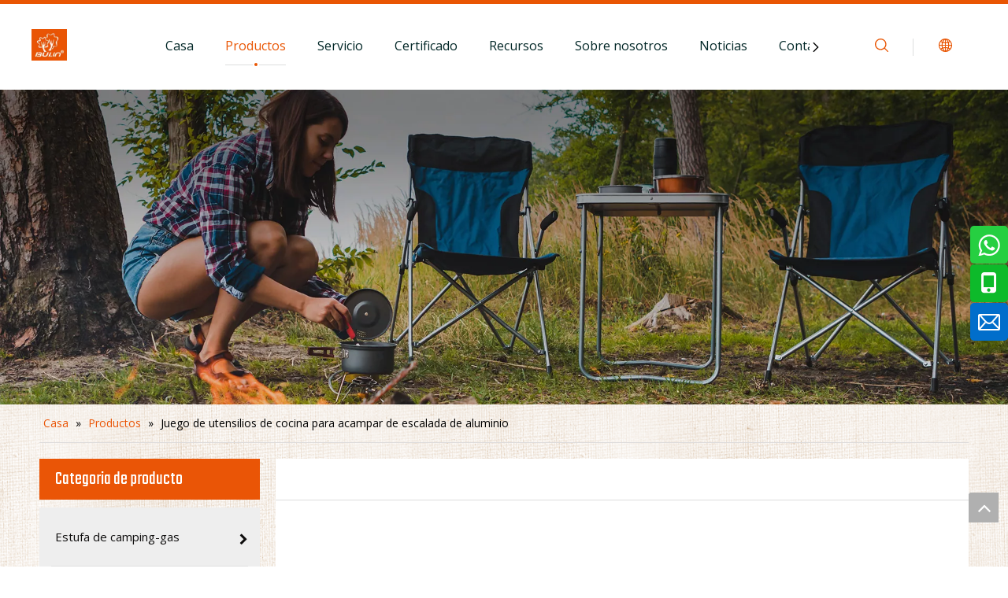

--- FILE ---
content_type: text/html;charset=utf-8
request_url: https://es.cnbulin.com/products/Juego-de-utensilios-de-cocina-para-acampar-de-escalada-de-aluminio.html
body_size: 76073
content:
<!DOCTYPE html> <html lang="es" prefix="og: http://ogp.me/ns#" style="height: auto;"> <head> <script>document.write=function(e){documentWrite(document.currentScript,e)};function documentWrite(documenturrentScript,e){var i=document.createElement("span");i.innerHTML=e;var o=i.querySelectorAll("script");if(o.length)o.forEach(function(t){if(t.src&&t.src!=""){var script=document.createElement("script");script.src=t.src;document.body.appendChild(script)}});document.body.appendChild(i)}
window.onloadHack=function(func){if(!!!func||typeof func!=="function")return;if(document.readyState==="complete")func();else if(window.addEventListener)window.addEventListener("load",func,false);else if(window.attachEvent)window.attachEvent("onload",func,false)};</script> <title>China Juego de utensilios de cocina para acampar de escalada de aluminio fabricantes, proveedores Juego de utensilios de cocina para acampar de escalada de aluminio, mayorista Juego de utensilios de cocina para acampar de escalada de aluminio - Yongkang Bulin Outdoor Equipment Factory</title> <meta name="keywords" content="Juego de utensilios de cocina para acampar de escalada de aluminio, China fabricante de Juego de utensilios de cocina para acampar de escalada de aluminio, proveedor de Juego de utensilios de cocina para acampar de escalada de aluminio, mayorista de Juego de utensilios de cocina para acampar de escalada de aluminio, f&amp;aacute;brica de Juego de utensilios de cocina para acampar de escalada de aluminio"/> <meta name="description" content="Juego de utensilios de cocina para acampar de escalada de aluminio en los fabricantes de la venta, encuentre los detalles sobre los fabricantes, los surtidores y el distribuidor autorizado de Juego de utensilios de cocina para acampar de escalada de aluminio - Yongkang Bulin Outdoor Equipment Factory."/> <link data-type="dns-prefetch" data-domain="jlrorwxhjnlnlo5p-static.micyjz.com" rel="dns-prefetch" href="//jlrorwxhjnlnlo5p-static.micyjz.com"> <link data-type="dns-prefetch" data-domain="ikrorwxhjnlnlo5p-static.micyjz.com" rel="dns-prefetch" href="//ikrorwxhjnlnlo5p-static.micyjz.com"> <link data-type="dns-prefetch" data-domain="rjrorwxhjnlnlo5p-static.micyjz.com" rel="dns-prefetch" href="//rjrorwxhjnlnlo5p-static.micyjz.com"> <link rel="canonical" href="https://es.cnbulin.com/products/Juego-de-utensilios-de-cocina-para-acampar-de-escalada-de-aluminio.html"/> <meta http-equiv="X-UA-Compatible" content="IE=edge"/> <meta name="renderer" content="webkit"/> <meta http-equiv="Content-Type" content="text/html; charset=utf-8"/> <meta name="viewport" content="width=device-width, initial-scale=1, user-scalable=no"/> <link rel="icon" href="//ikrorwxhjnlnlo5p-static.micyjz.com/cloud/lpBpmKppljSRojrliojoiq/favicon.ico"> <style data-inline="true" data-type="inlineHeadStyle">.block10284{width:100%;position:relative;background:#fff;z-index:50;height:114px;transition:all .25s ease 0}.block10284 .nav01{z-index:50;padding:0 40px;border-top:solid 5px #00b1dd;height:100%;box-sizing:border-box}.block10284 .navWrapper{margin:auto;display:flex;flex-wrap:nowrap;align-items:center;position:relative;justify-content:space-between;height:100%}.block10284 .iconLeft{height:60px;transition:.3s;box-sizing:border-box}.block10284 .iconLeft{padding-left:0}.block10284 .iconBox,.block10284 .backstage-componet,.block10284 .backstage-componet-bd{width:100%;height:100%}.block10284 .iconLeft .blocks-image{width:100%;height:100%;display:flex;align-items:center}.block10284 .iconLeft img{height:40px;object-fit:contain;object-position:center}.block10284 .wra{width:90%;display:flex;flex-wrap:nowrap;align-items:center;height:100%;box-sizing:border-box}.block10284 .navCenter2{height:100%;margin-right:35px;flex:1}.block10284 .navCenter{height:100%;position:relative;padding:0 !important;display:block}.block10284 .search-input-two{display:none}.block10284 .button-prev{z-index:200;position:absolute;left:20px;top:50%;display:none;color:#2d2d2d;width:16px;text-align:left;transform:translateY(-50%);transition:.25s;cursor:pointer;background:#fff}.block10284 .button-next{z-index:200;position:absolute;right:0;top:50%;display:none;color:#2d2d2d;width:16px;text-align:right;transform:translateY(-50%);transition:.25s;cursor:pointer;background:#fff}.block10284 .navStyle{z-index:99;width:calc(100% - 40px);height:100%;overflow:hidden;position:absolute;transition:.2s;margin-left:30px}.block10284 .navBox{width:100%;display:flex;flex-wrap:nowrap;transition:transform .6s ease}.block10284 .navTile{white-space:nowrap;display:flex;align-items:center;position:relative;padding:40px 0 45px 0;transition:all .25s ease 0;font-size:18px;color:#002626;letter-spacing:0;line-height:27px}.block10284 .hover{position:absolute;width:calc(100% - 40px);bottom:33px;left:20px;display:flex;justify-content:space-around;align-items:center}.block10284 .line-left,.block10284 .line-right{display:inline-block;width:calc(50% - 4px);height:1px;background:#dddede;transform:scale(0);transition:all .3s ease 0}.block10284 .line-left{transform-origin:right}.block10284 .circle-center{width:4px;height:4px;background:#00b1dd;border-radius:50%;display:inline-block;margin:0 2px;opacity:0}.block10284 .line-right{transform-origin:left}.block10284 .arrow{display:none}.block10284 .navTile>a{color:inherit;padding:0 20px}.block10284 .active1{color:#00b1dd}.block10284 .active1 .line-right,.block10284 .active1 .line-left{transform:scale(1)}.block10284 .active1 .circle-center{opacity:1}.block10284 .subWra{position:absolute;top:96%;left:17px;z-index:500;visibility:hidden;opacity:0;transition:.2s;box-shadow:0 0 20px 0 rgba(0,0,0,0.08);background:#fff;transform:translateY(30px);min-width:245px}.block10284 .liSub{border-top:1px solid #d1d1d1;position:relative;box-sizing:border-box}.block10284 .liSub:first-child{border:0;margin-top:0}.block10284 .nav02Arrow{display:none}.block10284 .nav02-line{position:absolute;content:'';top:50%;right:0;height:50%;width:4px;background:#00b1dd;transform:translateY(-50%);visibility:hidden;opacity:0}.block10284 .textBox>a{font-size:15px;color:#002626;letter-spacing:0;padding:20px 30px;display:inline-block;width:100%;box-sizing:border-box}.block10284 .searchRight{width:80px;display:flex;flex-wrap:nowrap;align-items:center;justify-content:center;position:relative;z-index:300;border-right:solid 1px #dddede}.block10284 .search-wrap{width:16px;position:relative;cursor:pointer}.block10284 .search-wrap>i{font-size:16px;color:#00b1dd;font-weight:bold}.block10284 .search-input{display:none;position:absolute;right:-7px;z-index:300;border-radius:20px;top:50%;transform:translateY(-50%)}.block10284 .language{display:flex;align-items:center;position:relative;z-index:300;width:80px;justify-content:center}.block10284 .lang-show-word{display:flex;justify-content:center}.block10284 .imgStyle01{font-size:16px;color:#00b1dd;cursor:pointer;font-weight:bold}.block10284 .spanStyle{display:none}.block10284 .imgStyle02{display:none}.block10284 .langWra{position:absolute;top:150%;right:0;font-size:14px;padding:0 20px;z-index:400;display:none;background:#fff}.block10284 .threeLine,.block10284 .threeLine-two{width:55px;cursor:pointer}.block10284 .threeLine-two{display:none}.block-icon{font-family:"block-icon" !important;font-size:16px;font-style:normal;-webkit-font-smoothing:antialiased;-moz-osx-font-smoothing:grayscale;line-height:1}.block-iconsousuo1:before{content:"\e687"}.block-iconyuyanlan:before{content:"\e686"}.block-iconsvg:before{content:"\e613"}.block-iconfacebook4:before{content:"\e750"}.block-iconlinkedin:before{content:"\e751"}.block-icontwitter1:before{content:"\e754"}.block-iconyoutobe:before{content:"\e755"}.block-iconshiliangtubiao:before{content:"\e886"}.block-icon_pinterest:before{content:"\e74b"}.block-icontelephone:before{content:"\e6e9"}.prodlist-lists-style-nophoto-11 .prodlist-box-hover img{width:100%;transition:none;transform:none}.prodlist-lists-style-nophoto-11 .prod_show_icon{position:absolute;right:50%;transform:translateX(50%);bottom:30px;text-align:center;display:none;width:90%}.dialog-zzw{display:none}.dialog-zzw{position:fixed;width:100%;height:100%;left:0;top:0;z-index:999}.sm-clean{padding:0 10px;background:#eee}.sm-clean-vertical{padding:0}.sm-clean a{padding:12px;color:#555;font-size:18px;font-family:'Lucida Sans Unicode','Lucida Sans','Lucida Grande',Arial,sans-serif;text-decoration:none}.sm-clean-vertical a,.sm-clean ul a{padding:9px 20px}.sm-clean-vertical>.prodli>a:after{content:"";width:calc(100% - 30px);height:1px;position:absolute;display:block;background:#dfdfdf;left:15px;bottom:0}.sm-clean ul{border:1px solid #d6d6d6;background:#fff}.sm-clean>li>ul:before{content:'';position:absolute;top:-18px;left:30px;width:0;height:0;overflow:hidden;border-width:9px;border-style:dashed dashed solid dashed;border-color:transparent transparent #bbb transparent}.sm-clean-vertical>li>ul:before,.sm-clean-vertical>li>ul:after{display:none}.sm-clean ul a{font-size:16px}.sm-clean>li>ul:after{content:'';position:absolute;top:-16px;left:31px;width:0;height:0;overflow:hidden;border-width:8px;border-style:dashed dashed solid dashed;border-color:transparent transparent #fff transparent}.sm-clean a.has-submenu{padding-right:25px}.sm-clean-vertical a.has-submenu,.sm-clean ul a.has-submenu{padding-right:40px}.sm-clean a span.sub-arrow{position:absolute;right:12px;top:50%;margin-top:-3px}.sm-clean-vertical a span.sub-arrow,.sm-clean ul a span.sub-arrow{right:15px;top:50%;margin-top:-5px;border-width:5px}.sm-clean-vertical a span.sub-arrow:before,.sm-clean ul a span.sub-arrow:before{content:"\f054"}.fa{display:inline-block;font:normal normal normal 14px/1 FontAwesome;font-size:inherit;text-rendering:auto;-webkit-font-smoothing:antialiased;-moz-osx-font-smoothing:grayscale;font-family:FontAwesome !important}.sitewidget-form-20200528192958 .sitewidget-bd input::-webkit-input-placeholder,.sitewidget-form-20200528192958 .sitewidget-bd textarea::-webkit-input-placeholder{color:#eee}.sitewidget-position .sitewidget-bd{font-size:14px;line-height:2em}.sitewidget-position .sitewidget-bd a,.sitewidget-position .sitewidget-bd .sitewidget-position-current{margin:0 5px}.prodlist-lists-style-nophoto-11{width:100%;height:auto}.prodlist-lists-style-nophoto-11 .grid-container{box-sizing:border-box;display:flex;flex-wrap:wrap}.prodlist-lists-style-nophoto-11.prodlist-fix-style .grid-container li{width:33.33%;box-sizing:border-box;padding-left:10px;margin-left:0 !important}.prodlist-lists-style-nophoto-11.prodlist-fix-style .grid-container li:nth-child(3n+1){padding-left:0;width:calc(33.33% - 10px)}.prodlist-lists-style-nophoto-11 li .prodlist-inner{position:relative;box-sizing:border-box}.prodlist-lists-style-nophoto-11.prodlist-wrap li .prodlist-picbox{box-sizing:border-box;padding:0}.prodlist-lists-style-nophoto-11 .prod_img_a_t12{position:relative;display:block;width:100%;height:100%}.prodlist-lists-style-nophoto-11 .prod_img_a_t12{position:relative;display:block}.prodlist-lists-style-nophoto-11 .prodlist-box-hover img{width:100%;transition:none;transform:none}.prodlist-lists-style-nophoto-11 .prod_img_a_t12 .prod_img_t12{position:absolute;left:0;top:0}.prodlist-lists-style-nophoto-11 .prod_img_a_t12 .prod_img_t12.prod_img_t12_p2{display:none}.prodlist-lists-style-nophoto-11 .prod_show_icon{position:absolute;right:50%;transform:translateX(50%);bottom:30px;text-align:center;display:none;width:90%}.dialog-zzw{display:none}.dialog-zzw{position:fixed;width:100%;height:100%;left:0;top:0;z-index:999}.prodlist-lists-style-nophoto-11 .prodlist-pro-name{display:block;text-align:center;width:100%;height:auto;font-size:14px;color:#5c6073}.prodlist-lists-style-nophoto-11 .prodlist-ops-container{justify-content:center}.prodlist-lists-style-nophoto-11 .prodlist-ops-container{justify-content:center;margin-top:10px;margin-bottom:6px;overflow:hidden;max-height:20px}.prodlist-lists-style-nophoto-11 .prodlist-defined-list{font-size:14px;color:#666}.prodlist-lists-style-nophoto-11 .prodlist-defined-list dd{text-align:center;margin-bottom:4px}.piclist900 .prodlist-lists-style-nophoto-11.prodlist-fix-style li:nth-child(3n+3){margin-right:0}.block10284 .block-iconsousuo1:before,.block10284 .block-iconyuyanlan:before,.block10284 .fa-angle-right:before,.block10284 .fa-angle-left:before{display:none}.block10284 svg{fill:currentColor}.sitewidget-prodlist{position:relative;z-index:1}.sitewidget-prodlist .sitewidget-hd{position:relative}.sitewidget-prodlist .sitewidget-bd{position:relative;z-index:2}.sitewidget-prodlist .sitewidget-prodlist-description{margin-bottom:10px;word-break:break-word}.prodlist-wrap li{position:relative;font-size:inherit}.prodlist-fix-style li{float:left;width:230px;margin-bottom:20px}.prodlist-box-hover{position:relative;-webkit-transition:background linear .3s;-moz-transition:background linear .3s;transition:background linear .3s}.prodlist-fix-style li .prodlist-box-hover{padding:4px;border:1px solid #dcdcdc;box-sizing:border-box}.prodlist-wrap li .prodlist-display{position:relative}.prodlist-fix-style li .prodlist-display{width:220px;height:220px;border:0 none}.prodlist-wrap li .prodlist-inner{width:100%;height:100%;overflow:hidden;box-sizing:border-box}.labelfather{position:relative}.prodlist-wrap li .prodlist-picbox{width:100%;height:100%;display:table;text-align:center}.labelfather .prodlistAsync_label_text_tl{display:none;flex-direction:column;align-items:center;justify-content:center;left:-25px;max-width:85px;min-height:30px;transform:translateX(30%) rotate(315deg) translateZ(1px);transform-origin:left top;box-shadow:0 -100px 0 100px red;color:#fff;position:absolute;top:60px;text-align:center;font-size:14px;font-weight:700;line-height:1.2em !important;letter-spacing:0 !important;font-style:normal !important;background-color:red;word-break:break-word}.labelfather .prodlistAsync_label_text_tr{display:none;flex-direction:column;align-items:center;justify-content:center;right:0;max-width:80px;min-height:30px;transform:translateX(30%) rotate(45deg) translateZ(1px);transform-origin:left top;box-shadow:0 -100px 0 100px red;color:#fff;position:absolute;top:0;text-align:center;font-size:14px;font-weight:700;line-height:1.2em !important;letter-spacing:0 !important;font-style:normal !important;background-color:red;word-break:break-word}.labelfather .prodlistAsync_label_text_t{max-width:100%;position:absolute;left:0;top:0;display:none;flex-direction:column;justify-content:start;align-items:start;letter-spacing:0 !important;font-style:normal !important}.labelfather .prodlistAsync_label_img_tl{position:absolute;left:0;top:0;display:none;letter-spacing:0 !important;font-style:normal !important}.labelfather .prodlistAsync_label_img_tr{position:absolute;right:0;top:0;display:none}.labelfather .prodlistAsync_label_img_r{position:absolute;display:none;right:0;top:10px}.prodlist-wrap li .prodlist-cell{display:table-cell;vertical-align:middle}.sitewidget-prodlist img{vertical-align:middle}.prodlist-wrap li .prodlist-picbox img{max-width:100%;width:100%}.sitewidget-prodlist .prodlist-special{display:none;position:absolute;right:-4px;top:10px;z-index:3}.prodlist-parameter-wrap .prodlist-parameter-inner{padding:5px 0}.prodlist-wrap .prodlist-pro-name{line-height:1.6em;height:3.2em;overflow:hidden}.prodlist-wrap .prodlist-pro-name{display:block;font-size:14px;color:#222;text-decoration:none}.prodlist-fix-style .prodlist-pro-name{display:block;height:3em;line-height:1.5em;margin-bottom:6px}.prodlist-pro-name .inlineLabel{width:87px;height:24px;line-height:24px;background-color:#000;color:#fff;padding:0 5px;text-align:center;display:none}.prodlist-ops-container{display:flex;flex-flow:row nowrap;align-items:center;justify-content:space-between}.sitewidget-prodlist .video_play_icon{background:rgba(0,0,0,0.50);border-radius:14px;color:#fff;padding:0 10px;left:10px;bottom:20px;cursor:pointer;font-size:12px;position:absolute;z-index:10}.piclist900 .prodlist-fix-style li{width:210px}.piclist900 .prodlist-fix-style li .prodlist-display{width:200px;height:200px}.labelfather .prodlistAsync_label_img_r.show{display:flex;flex-direction:column;justify-content:start;align-items:center}.labelfather .prodlistAsync_label_img_r img{float:right;max-width:26px !important;margin-bottom:2px}.sitewidget-pictureNew .sitewidget-bd .picture-wrap{line-height:0}.sitewidget-pictureNew img{vertical-align:middle}.sitewidget-pictureNew .mobile-imgBox img{position:relative;max-width:100%}.sitewidget-prodGroupCategory{position:relative;z-index:4}.sitewidget-prodGroupCategory .sitewidget-hd .sitewidget-prodGroupCategory-settedtitle,.sitewidget-prodGroupCategory .sitewidget-hd .sitewidget-thumb{display:none}.sitewidget-prodGroupCategory .sitewidget-hd .sitewidget-thumb{position:absolute;right:8px;height:20px;width:30px;cursor:pointer;text-align:center;top:50%;margin-top:-10px}.sitewidget-prodlist .prodlist-parameter-inner .prodlist-defined-list dd{width:100%;white-space:inherit;text-overflow:ellipsis;overflow:hidden}.sitewidget-quickNav-20200528192227 .sitewidget-bd a.on,.sitewidget-quickNav-20200528192227 .sitewidget-bd a.anchor-light{color:#ea5404}#colorbox,#cboxOverlay,#cboxWrapper{position:absolute;top:0;left:0;z-index:9999;overflow:hidden}#cboxOverlay{position:fixed;width:100%;height:100%}#cboxOverlay{background:#000}#colorbox,#cboxContent,#cboxLoadedContent{box-sizing:content-box;-moz-box-sizing:content-box;-webkit-box-sizing:content-box}#colorbox{outline:0}body,div,dl,dt,dd,ul,ol,li,h1,h2,h3,h4,h5,h6,pre,code,form,fieldset,legend,input,textarea,p,blockquote,th,td,button,select{margin:0;padding:0}.frontend-body-canvas #backstage-headArea{position:relative;z-index:8}.siteblocks-setting-wrap .siteblocks-container{background-position:top center;background-repeat:no-repeat;background-size:cover}a{text-decoration:none}fieldset,img{border:0}ol,ul{list-style:none}.fix{clear:both;zoom:1}.fix:after{display:block;clear:both;height:0;overflow:hidden;visibility:hidden;content:"."}input,textarea,select{font-family:inherit;font-size:inherit;font-weight:inherit}input,textarea,select{*font-size:100%}.frontend-body-canvas #backstage-bodyArea{position:relative;z-index:7}.row{zoom:1}.row:before,.row:after{content:" ";display:table}.col-xs-1,.col-sm-1,.col-md-1,.col-lg-1,.col-xs-2,.col-sm-2,.col-md-2,.col-lg-2,.col-xs-3,.col-sm-3,.col-md-3,.col-lg-3,.col-xs-4,.col-sm-4,.col-md-4,.col-lg-4,.col-xs-5,.col-sm-5,.col-md-5,.col-lg-5,.col-xs-6,.col-sm-6,.col-md-6,.col-lg-6,.col-xs-7,.col-sm-7,.col-md-7,.col-lg-7,.col-xs-8,.col-sm-8,.col-md-8,.col-lg-8,.col-xs-9,.col-sm-9,.col-md-9,.col-lg-9,.col-xs-10,.col-sm-10,.col-md-10,.col-lg-10,.col-xs-11,.col-sm-11,.col-md-11,.col-lg-11,.col-xs-12,.col-sm-12,.col-md-12,.col-lg-12{min-height:1px}.col-md-1,.col-md-2,.col-md-3,.col-md-4,.col-md-5,.col-md-6,.col-md-7,.col-md-8,.col-md-9,.col-md-10,.col-md-11,.col-md-12{float:left}.col-md-12{width:100%}.row>div[class^="col-"]{padding:10px 0}.row>div.col-md-12{padding:0}.row>div[class^="col-"]>div[id^="location_"]{margin:0 10px}.row>div.col-md-12>div[id^="location_"]{margin:0}.row:after{clear:both}.container{width:1200px;margin-right:auto;margin-left:auto}.container{width:980px;max-width:100%}.container{width:1200px;max-width:100%}.container:before,.container:after{content:" ";display:table}.container .row>div.col-md-12>div[id^="location_"],.row .row>div.col-md-12>div[id^="location_"]{margin:0 10px}.container:after{clear:both}.col-md-3{width:25%}.sitewidget-hd{position:relative}h1,h2,h3,h4,h5,h6{font-weight:normal}.mt10{margin-top:10px}.col-md-9{width:75%}.hide{display:none}.txtc{text-align:center}.paging-wrap .paging{display:inline-block}.sitewidget-placeholder .sitewidget-bd>div.resizee{min-height:10px}.col-md-7{width:58.333333333333336%}.col-md-4{width:33.33333333333333%;*width:33.2%}.col-md-5{width:41.66666666666667%}.sitewidget-separator{min-height:3px}.sitewidget-separator .sitewidget-bd>div{margin:3px 0}.col-md-1{width:8.333333333333332%}address,caption,cite,code,dfn,em,th,var{font-style:normal;font-weight:normal}a.sitewidget-backtop{position:fixed;bottom:56px;right:12px;height:38px;width:38px;overflow:hidden;line-height:38px;background:url([data-uri]) no-repeat;text-align:center;text-indent:-99em;text-decoration:none;z-index:9}table{border-collapse:collapse;border-spacing:0}.inquire-basket-listwrap{position:fixed;z-index:2147483647;right:0;bottom:0;width:230px;background-color:#fff;border:1px solid #aaa;box-shadow:0 0 8px #999}#prodInquireBasket{display:none}.shoppingBasketIcon{display:none;z-index:98;position:fixed;right:10px;bottom:120px;width:50px;height:50px;border-radius:25px;background:#7a8599;text-align:center;line-height:50px;font-size:25px;cursor:pointer}.shoppingBasketIcon{display:block}.shoppingBasketIcon .fa-shopping-cart{color:#fff;line-height:50px}body{background:#f0f1f2;background-position:center center;background-repeat:repeat;background-attachment:fixed;background-size:contain}.backstage-stwidgets-settingwrap,.siteblocks-container :not(.edit-normal){font-family:Open Sans}#siteblocks-setting-wrap-tTfhWCyEPAdj .block10284 .nav01{border-color:#e95503}#siteblocks-setting-wrap-tTfhWCyEPAdj .block10284 .circle-center{background-color:#e95503}#siteblocks-setting-wrap-tTfhWCyEPAdj .block10284 .active1{color:#e95503}#siteblocks-setting-wrap-tTfhWCyEPAdj .block10284 .nav02-line{background-color:#e95503}#siteblocks-setting-wrap-tTfhWCyEPAdj .block10284 .search-wrap>i svg{color:#e95503}#siteblocks-setting-wrap-tTfhWCyEPAdj .block10284 .imgStyle01 svg{color:#e95503}.sitewidget-bd{font-family:Open Sans;font-size:15px;color:#0e0d0d;font-weight:400;letter-spacing:0;line-height:1.7em;text-align:left}.sitewidget-bd{background:0}div[class^='sitewidget-'] a{font-family:Open Sans;font-size:15px;color:#0e0d0d;font-weight:400;letter-spacing:0;line-height:1.7em;text-align:left}.sitewidget-position-20150126161948{border-left:0 solid #000;border-right:0 solid #000;border-top:0 solid #000;border-bottom:1px solid #dddbdb;border-top-right-radius:0;border-top-left-radius:0;border-bottom-right-radius:0;border-bottom-left-radius:0;margin-top:0;margin-right:0;margin-bottom:0;margin-left:0;padding-top:10px;padding-right:0;padding-bottom:10px;padding-left:0;box-shadow:0}.sitewidget-position-20150126161948 .sitewidget-bd{border-left:0 solid #545454;border-right:0 solid #545454;border-top:0 solid #545454;border-bottom:0 solid #545454;border-top-right-radius:0;border-top-left-radius:0;border-bottom-right-radius:0;border-bottom-left-radius:0;margin-top:0;margin-right:0;margin-bottom:0;margin-left:0;padding-top:0;padding-right:0;padding-bottom:0;padding-left:0}.sitewidget-position-20150126161948 .sitewidget-bd{font-family:Open Sans;font-size:14px;color:#000;font-weight:400}.sitewidget-position-20150126161948 .sitewidget-bd *,.sitewidget-position-20150126161948 .sitewidget-bd{letter-spacing:0;line-height:2em;text-align:left}.sitewidget-position-20150126161948 .sitewidget-bd a{font-family:Open Sans;font-size:14px;color:#ea5506;font-weight:400;letter-spacing:0;line-height:2em;text-align:left}.sitewidget-prodCategory-20191227164552{border-left:0 solid #000;border-right:0 solid #000;border-top:0 solid #000;border-bottom:0 solid #000;border-top-right-radius:0;border-top-left-radius:0;border-bottom-right-radius:0;border-bottom-left-radius:0;margin-top:10px;margin-right:0;margin-bottom:0;margin-left:0;padding-top:0;padding-right:0;padding-bottom:0;padding-left:0;box-shadow:0}.sitewidget-hd{background:0}.sitewidget-prodCategory-20191227164552 .sitewidget-hd{display:block;background-color:#ea5506;border-left:0 solid #000;border-right:0 solid #000;border-top:0 solid #000;border-bottom:0 solid #000;border-top-right-radius:0;border-top-left-radius:0;border-bottom-right-radius:0;border-bottom-left-radius:0;margin-top:0;margin-right:0;margin-bottom:0;margin-left:0;padding-top:0;padding-right:0;padding-bottom:0;padding-left:20px}.sitewidget-hd>h1,.sitewidget-hd>h2,.sitewidget-hd>h3,.sitewidget-hd>h4,.sitewidget-hd>h5,.sitewidget-hd>h6{font-family:Teko;font-size:28px;color:#0e0d0d;font-weight:400;letter-spacing:0;line-height:1.8em;text-align:left}.sitewidget-prodCategory-20191227164552 .sitewidget-hd>h1,.sitewidget-prodCategory-20191227164552 .sitewidget-hd>h2,.sitewidget-prodCategory-20191227164552 .sitewidget-hd>h3,.sitewidget-prodCategory-20191227164552 .sitewidget-hd>h4,.sitewidget-prodCategory-20191227164552 .sitewidget-hd>h5,.sitewidget-prodCategory-20191227164552 .sitewidget-hd>h6{font-size:24px;color:#fff;font-weight:400;letter-spacing:0;line-height:2.2em;text-align:left}.sitewidget-prodCategory-20191227164552 .sitewidget-bd{border-left:0 solid #0e0d0d;border-right:0 solid #0e0d0d;border-top:0 solid #0e0d0d;border-bottom:0 solid #0e0d0d;border-top-right-radius:0;border-top-left-radius:0;border-bottom-right-radius:0;border-bottom-left-radius:0;margin-top:0;margin-right:0;margin-bottom:0;margin-left:0;padding-top:10px;padding-right:0;padding-bottom:0;padding-left:0}.sitewidget-prodCategory-20191227164552 .sitewidget-bd a{font-size:15px;color:#0e0d0d;font-weight:400;letter-spacing:0;line-height:3.8em;text-align:left}.sitewidget-form-20200528151237{background-color:#ededed;border-left:0 solid #000;border-right:0 solid #000;border-top:0 solid #000;border-bottom:0 solid #000;border-top-right-radius:0;border-top-left-radius:0;border-bottom-right-radius:0;border-bottom-left-radius:0;margin-top:20px;margin-right:0;margin-bottom:0;margin-left:0;padding-top:20px;padding-right:20px;padding-bottom:20px;padding-left:20px;box-shadow:0}.sitewidget-form-20200528151237 .sitewidget-hd{display:block;border-left:0 solid #000;border-right:0 solid #000;border-top:0 solid #000;border-bottom:0 solid #000;border-top-right-radius:0;border-top-left-radius:0;border-bottom-right-radius:0;border-bottom-left-radius:0;margin-top:0;margin-right:0;margin-bottom:0;margin-left:0;padding-top:0;padding-right:0;padding-bottom:0;padding-left:0}.sitewidget-form-20200528151237 .sitewidget-bd{border-left:0 solid #0e0d0d;border-right:0 solid #0e0d0d;border-top:0 solid #0e0d0d;border-bottom:0 solid #0e0d0d;border-top-right-radius:0;border-top-left-radius:0;border-bottom-right-radius:0;border-bottom-left-radius:0;margin-top:0;margin-right:0;margin-bottom:0;margin-left:0;padding-top:0;padding-right:0;padding-bottom:0;padding-left:0}.sitewidget-form-20200528151237 select,.sitewidget-form-20200528151237 input[type="text"],.sitewidget-form-20200528151237 input[type="password"],.sitewidget-form-20200528151237 input[type="datetime"],.sitewidget-form-20200528151237 input[type="datetime-local"],.sitewidget-form-20200528151237 input[type="date"],.sitewidget-form-20200528151237 input[type="month"],.sitewidget-form-20200528151237 input[type="time"],.sitewidget-form-20200528151237 input[type="week"],.sitewidget-form-20200528151237 input[type="number"],.sitewidget-form-20200528151237 input[type="email"],.sitewidget-form-20200528151237 input[type="url"],.sitewidget-form-20200528151237 input[type="search"],.sitewidget-form-20200528151237 input[type="tel"],.sitewidget-form-20200528151237 input[type="color"],.sitewidget-form-20200528151237 .uneditable-input{height:24px !important}.sitewidget-form-20200528151237 #formsubmit{border:1px solid #ea5506;border-radius:0;background:#ea5506;color:#fff;font-size:14px;width:240px;height:38px}.sitewidget-prodListAsync-20210417000000{background-color:#fff;border-left:0 solid #000;border-right:0 solid #000;border-top:0 solid #000;border-bottom:0 solid #000;border-top-right-radius:0;border-top-left-radius:0;border-bottom-right-radius:0;border-bottom-left-radius:0;margin-top:10px;margin-right:0;margin-bottom:0;margin-left:0;padding-top:0;padding-right:0;padding-bottom:0;padding-left:0;box-shadow:0}.sitewidget-prodListAsync-20210417000000 .sitewidget-hd{display:block;border-left:0 solid #000;border-right:0 solid #000;border-top:0 solid #000;border-bottom:1px solid #ddd;border-top-right-radius:0;border-top-left-radius:0;border-bottom-right-radius:0;border-bottom-left-radius:0;margin-top:0;margin-right:0;margin-bottom:0;margin-left:0;padding-top:0;padding-right:0;padding-bottom:0;padding-left:0}.sitewidget-prodListAsync-20210417000000 .sitewidget-hd>h1,.sitewidget-prodListAsync-20210417000000 .sitewidget-hd>h2,.sitewidget-prodListAsync-20210417000000 .sitewidget-hd>h3,.sitewidget-prodListAsync-20210417000000 .sitewidget-hd>h4,.sitewidget-prodListAsync-20210417000000 .sitewidget-hd>h5,.sitewidget-prodListAsync-20210417000000 .sitewidget-hd>h6{font-size:26px;color:#fff;font-weight:400;letter-spacing:0;line-height:2em;text-align:left}.sitewidget-prodListAsync-20210417000000 .sitewidget-bd{border-left:0 solid #0e0d0d;border-right:0 solid #0e0d0d;border-top:0 solid #0e0d0d;border-bottom:0 solid #0e0d0d;border-top-right-radius:0;border-top-left-radius:0;border-bottom-right-radius:0;border-bottom-left-radius:0;margin-top:0;margin-right:0;margin-bottom:0;margin-left:0;padding-top:0;padding-right:0;padding-bottom:0;padding-left:0}.sitewidget-prodListAsync-20210417000000 .sitewidget-bd{font-size:15px;color:#fff;font-weight:400}.sitewidget-prodListAsync-20210417000000 .sitewidget-bd *,.sitewidget-prodListAsync-20210417000000 .sitewidget-bd{letter-spacing:0;line-height:1.7em;text-align:left}.sitewidget-prodListAsync-20210417000000 .prodlist-box-hover{height:100%;box-sizing:border-box}.sitewidget-prodListAsync-20210417000000 .sitewidget-bd a{font-size:15px;color:#666;font-weight:400;letter-spacing:0;line-height:1.7em;text-align:center}.sitewidget-prodListAsync-20210417000000 .prodlist-parameter-wrap{position:static}.sitewidget-prodListAsync-20210417000000 .prodlist-wrap .prodlist-pro-name{height:auto !important;overflow:hidden;text-overflow:ellipsis;display:box;display:-webkit-box;-webkit-line-clamp:1;-webkit-box-orient:vertical}.sitewidget-prodListAsync-20210417000000 .prodlist-wrap .prodlist-pro-name{height:20px}.sitewidget-prodListAsync-20210417000000 .prodlist-parameter-btns-container,.sitewidget-prodListAsync-20210417000000 .prodlist-parameter-wrap .prodlist-btn-wrap .btn-wrap-double,.sitewidget-prodListAsync-20210417000000 .prodlist-parameter-wrap .prodlist-btn-fresh-wrap .btn-wrap-fresh-double,.sitewidget-prodListAsync-20210417000000 .prodlist-parameter-wrap .prodlist-btn-wrap .btn-wrap-single,.sitewidget-prodListAsync-20210417000000 .prodlist-parameter-wrap .prodlist-btn-fresh-wrap .btn-wrap-fresh-single{position:absolute;width:calc(100% - 8px) !important;bottom:10px}.sitewidget-prodListAsync-20210417000000 .sitewidget-ft .paging>li.active>span{background-color:#ea5506;border:1px solid #ea5506}.sitewidget-prodListAsync-20210417000000 .sitewidget-ft .paging>li span.active a{color:#ea5506}#outerContainer_1590664784131{background:#f0f1f2 repeat-x scroll center center;background-size:cover;border-left:0 solid #000;border-right:0 solid #000;border-top:0 solid #000;border-bottom:0 solid #000;border-top-right-radius:0;border-top-left-radius:0;border-bottom-right-radius:0;border-bottom-left-radius:0;margin-top:0;margin-bottom:0;padding-top:0;padding-bottom:20px;box-shadow:0}#outerContainer_1590664784131>.container{border-left:0 solid #000;border-right:0 solid #000;border-top:0 solid #000;border-bottom:0 solid #000;border-top-right-radius:0;border-top-left-radius:0;border-bottom-right-radius:0;border-bottom-left-radius:0;box-shadow:0;margin-top:0;margin-bottom:0;padding-top:0;padding-bottom:0}.sitewidget-quickNav-20200528192227{border-left:0 solid #000;border-right:0 solid #000;border-top:0 solid #000;border-bottom:0 solid #000;border-top-right-radius:0;border-top-left-radius:0;border-bottom-right-radius:0;border-bottom-left-radius:0;margin-top:0;margin-right:0;margin-bottom:0;margin-left:0;padding-top:0;padding-right:0;padding-bottom:0;padding-left:0;box-shadow:0}.sitewidget-quickNav-20200528192227 .sitewidget-hd{display:block;background:#f0f1f2 no-repeat left bottom;background-size:initial;border-left:0 solid #000;border-right:0 solid #000;border-top:0 solid #000;border-bottom:0 solid #000;border-top-right-radius:0;border-top-left-radius:0;border-bottom-right-radius:0;border-bottom-left-radius:0;margin-top:0;margin-right:0;margin-bottom:10px;margin-left:0;padding-top:0;padding-right:0;padding-bottom:10px;padding-left:0}.sitewidget-quickNav-20200528192227 .sitewidget-hd>h1,.sitewidget-quickNav-20200528192227 .sitewidget-hd>h2,.sitewidget-quickNav-20200528192227 .sitewidget-hd>h3,.sitewidget-quickNav-20200528192227 .sitewidget-hd>h4,.sitewidget-quickNav-20200528192227 .sitewidget-hd>h5,.sitewidget-quickNav-20200528192227 .sitewidget-hd>h6{font-family:Teko;font-size:28px;color:#fff;font-weight:300;letter-spacing:1px;line-height:1.8em;text-align:left}.sitewidget-quickNav-20200528192227 .sitewidget-bd{border-left:0 solid #0e0d0d;border-right:0 solid #0e0d0d;border-top:0 solid #0e0d0d;border-bottom:0 solid #0e0d0d;border-top-right-radius:0;border-top-left-radius:0;border-bottom-right-radius:0;border-bottom-left-radius:0;margin-top:0;margin-right:0;margin-bottom:0;margin-left:0;padding-top:0;padding-right:0;padding-bottom:0;padding-left:0}.sitewidget-quickNav-20200528192227 .sitewidget-bd a{font-family:Open Sans;font-size:14px;color:rgba(255,255,255,0.85);font-weight:400;letter-spacing:0;line-height:2.2em;text-align:left}.sitewidget-quickNav-20200528192038{border-left:0 solid #000;border-right:0 solid #000;border-top:0 solid #000;border-bottom:0 solid #000;border-top-right-radius:0;border-top-left-radius:0;border-bottom-right-radius:0;border-bottom-left-radius:0;margin-top:0;margin-right:0;margin-bottom:0;margin-left:0;padding-top:0;padding-right:0;padding-bottom:0;padding-left:0;box-shadow:0}.sitewidget-quickNav-20200528192038 .sitewidget-hd{display:block;background:#f0f1f2 no-repeat left bottom;background-size:initial;border-left:0 solid #000;border-right:0 solid #000;border-top:0 solid #000;border-bottom:0 solid #000;border-top-right-radius:0;border-top-left-radius:0;border-bottom-right-radius:0;border-bottom-left-radius:0;margin-top:0;margin-right:0;margin-bottom:10px;margin-left:0;padding-top:0;padding-right:0;padding-bottom:10px;padding-left:0}.sitewidget-quickNav-20200528192038 .sitewidget-hd>h1,.sitewidget-quickNav-20200528192038 .sitewidget-hd>h2,.sitewidget-quickNav-20200528192038 .sitewidget-hd>h3,.sitewidget-quickNav-20200528192038 .sitewidget-hd>h4,.sitewidget-quickNav-20200528192038 .sitewidget-hd>h5,.sitewidget-quickNav-20200528192038 .sitewidget-hd>h6{font-family:Teko;font-size:28px;color:#fff;font-weight:300;letter-spacing:1px;line-height:1.8em;text-align:left}.sitewidget-quickNav-20200528192038 .sitewidget-bd{border-left:0 solid #0e0d0d;border-right:0 solid #0e0d0d;border-top:0 solid #0e0d0d;border-bottom:0 solid #0e0d0d;border-top-right-radius:0;border-top-left-radius:0;border-bottom-right-radius:0;border-bottom-left-radius:0;margin-top:0;margin-right:0;margin-bottom:0;margin-left:0;padding-top:0;padding-right:0;padding-bottom:0;padding-left:0}.sitewidget-quickNav-20200528192038 .sitewidget-bd{font-size:14px;color:#0e0d0d;font-weight:400}.sitewidget-quickNav-20200528192038 .sitewidget-bd *,.sitewidget-quickNav-20200528192038 .sitewidget-bd{letter-spacing:0;line-height:1.7em;text-align:left}.sitewidget-quickNav-20200528192038 .sitewidget-bd a{font-family:Open Sans;font-size:14px;color:rgba(255,255,255,0.85);font-weight:400;letter-spacing:0;line-height:2.2em;text-align:left}.sitewidget-graphicNew-20200528192332{border-left:0 solid #000;border-right:0 solid #000;border-top:0 solid #000;border-bottom:0 solid #000;border-top-right-radius:0;border-top-left-radius:0;border-bottom-right-radius:0;border-bottom-left-radius:0;margin-top:0;margin-right:0;margin-bottom:0;margin-left:0;padding-top:0;padding-right:0;padding-bottom:0;padding-left:0;box-shadow:0}.sitewidget-graphicNew-20200528192332 .sitewidget-hd{display:block;background:#f0f1f2 no-repeat left bottom;background-size:initial;border-left:0 solid #000;border-right:0 solid #000;border-top:0 solid #000;border-bottom:0 solid #000;border-top-right-radius:0;border-top-left-radius:0;border-bottom-right-radius:0;border-bottom-left-radius:0;margin-top:0;margin-right:0;margin-bottom:10px;margin-left:0;padding-top:0;padding-right:0;padding-bottom:10px;padding-left:0}.sitewidget-graphicNew-20200528192332 .sitewidget-hd>h1,.sitewidget-graphicNew-20200528192332 .sitewidget-hd>h2,.sitewidget-graphicNew-20200528192332 .sitewidget-hd>h3,.sitewidget-graphicNew-20200528192332 .sitewidget-hd>h4,.sitewidget-graphicNew-20200528192332 .sitewidget-hd>h5,.sitewidget-graphicNew-20200528192332 .sitewidget-hd>h6{font-family:Teko;font-size:28px;color:#fff;font-weight:300;letter-spacing:1px;line-height:1.8em;text-align:left}.sitewidget-graphicNew-20200528192332 .sitewidget-bd{border-left:0 solid #0e0d0d;border-right:0 solid #0e0d0d;border-top:0 solid #0e0d0d;border-bottom:0 solid #0e0d0d;border-top-right-radius:0;border-top-left-radius:0;border-bottom-right-radius:0;border-bottom-left-radius:0;margin-top:0;margin-right:0;margin-bottom:0;margin-left:0;padding-top:0;padding-right:0;padding-bottom:0;padding-left:0}.sitewidget-graphicNew-20200528192332 .sitewidget-bd{font-family:Open Sans;font-size:14px;color:rgba(255,255,255,0.85);font-weight:400}.sitewidget-graphicNew-20200528192332 .sitewidget-bd *,.sitewidget-graphicNew-20200528192332 .sitewidget-bd{letter-spacing:0;line-height:2em;text-align:left}.sitewidget-graphicNew-20200528192332 .sitewidget-bd a{font-family:Open Sans;font-size:14px;color:rgba(255,255,255,0.85);font-weight:400;letter-spacing:0;line-height:2em;text-align:left}.sitewidget-follow-20220901140540 .follow-a{margin:0 5px 0 0}.sitewidget-follow-20220901140540 .svg-box{padding:5px}.sitewidget-follow-20220901140540 .svg-box{background:#fff;color:#666;border-style:solid;border-color:#333;border-width:0;border-radius:50%}.sitewidget-follow-20220901140540 .svg-box i{font-size:16px}.sitewidget-form-20200528192958{border-left:0 solid #000;border-right:0 solid #000;border-top:0 solid #000;border-bottom:0 solid #000;border-top-right-radius:0;border-top-left-radius:0;border-bottom-right-radius:0;border-bottom-left-radius:0;margin-top:0;margin-right:0;margin-bottom:0;margin-left:0;padding-top:0;padding-right:0;padding-bottom:0;padding-left:0;box-shadow:0}.sitewidget-form-20200528192958 .sitewidget-hd{display:block;border-left:0 solid #000;border-right:0 solid #000;border-top:0 solid #000;border-bottom:0 solid #000;border-top-right-radius:0;border-top-left-radius:0;border-bottom-right-radius:0;border-bottom-left-radius:0;margin-top:0;margin-right:0;margin-bottom:0;margin-left:0;padding-top:0;padding-right:0;padding-bottom:0;padding-left:0}.sitewidget-form-20200528192958 .sitewidget-bd{border-left:0 solid #0e0d0d;border-right:0 solid #0e0d0d;border-top:0 solid #0e0d0d;border-bottom:0 solid #0e0d0d;border-top-right-radius:0;border-top-left-radius:0;border-bottom-right-radius:0;border-bottom-left-radius:0;margin-top:0;margin-right:0;margin-bottom:0;margin-left:0;padding-top:0;padding-right:0;padding-bottom:0;padding-left:0}.sitewidget-form-20200528192958 select,.sitewidget-form-20200528192958 input[type="text"],.sitewidget-form-20200528192958 input[type="password"],.sitewidget-form-20200528192958 input[type="datetime"],.sitewidget-form-20200528192958 input[type="datetime-local"],.sitewidget-form-20200528192958 input[type="date"],.sitewidget-form-20200528192958 input[type="month"],.sitewidget-form-20200528192958 input[type="time"],.sitewidget-form-20200528192958 input[type="week"],.sitewidget-form-20200528192958 input[type="number"],.sitewidget-form-20200528192958 input[type="email"],.sitewidget-form-20200528192958 input[type="url"],.sitewidget-form-20200528192958 input[type="search"],.sitewidget-form-20200528192958 input[type="tel"],.sitewidget-form-20200528192958 input[type="color"],.sitewidget-form-20200528192958 .uneditable-input{height:28px !important}.sitewidget-form-20200528192958 #formsubmit{border:0 solid #8c1711;border-radius:0;background:#8c1711;color:#fff;font-size:14px;width:170px;height:38px}.sitewidget-text-20220525093047{border-left:0 solid #000;border-right:0 solid #000;border-top:0 solid #000;border-bottom:0 solid #000;border-top-right-radius:0;border-top-left-radius:0;border-bottom-right-radius:0;border-bottom-left-radius:0;margin-top:0;margin-right:0;margin-bottom:0;margin-left:0;padding-top:0;padding-right:0;padding-bottom:0;padding-left:0;box-shadow:0}.sitewidget-text-20220525093047 .sitewidget-bd{border-left:0 solid #0e0d0d;border-right:0 solid #0e0d0d;border-top:0 solid #0e0d0d;border-bottom:0 solid #0e0d0d;border-top-right-radius:0;border-top-left-radius:0;border-bottom-right-radius:0;border-bottom-left-radius:0;margin-top:0;margin-right:0;margin-bottom:0;margin-left:0;padding-top:0;padding-right:0;padding-bottom:0;padding-left:0}.sitewidget-text-20220525093047 .sitewidget-bd{font-family:Open Sans;font-size:14px;color:rgba(255,255,255,0.69);font-weight:400}.sitewidget-text-20220525093047 .sitewidget-bd *,.sitewidget-text-20220525093047 .sitewidget-bd{letter-spacing:0;line-height:1.8em;text-align:left}.sitewidget-text-20220525093047 .sitewidget-bd a{font-size:14px;color:rgba(255,255,255,0.69);font-weight:400;letter-spacing:0;line-height:1.8em;text-align:left}.sitewidget-form-20200528151237 .sitewidget-hd>h1,.sitewidget-form-20200528151237 .sitewidget-hd>h2,.sitewidget-form-20200528151237 .sitewidget-hd>h3,.sitewidget-form-20200528151237 .sitewidget-hd>h4,.sitewidget-form-20200528151237 .sitewidget-hd>h5,.sitewidget-form-20200528151237 .sitewidget-hd>h6{font-family:Teko;font-size:32px;color:#ea5506;font-weight:300;letter-spacing:0;line-height:1em;text-align:left}.sitewidget-form-20200528192958 .sitewidget-hd>h1,.sitewidget-form-20200528192958 .sitewidget-hd>h2,.sitewidget-form-20200528192958 .sitewidget-hd>h3,.sitewidget-form-20200528192958 .sitewidget-hd>h4,.sitewidget-form-20200528192958 .sitewidget-hd>h5,.sitewidget-form-20200528192958 .sitewidget-hd>h6{font-family:Teko;font-size:28px;color:#fff;font-weight:400;letter-spacing:1px;line-height:1.8em;text-align:left}.hasOverflowX{overflow-x:auto;overflow-y:hidden}.sitewidget-graphic .sitewidget-bd.fix{word-break:break-word}.sitewidget-graphic .sitewidget-bd *,.sitewidget-text .sitewidget-bd *{font-size:inherit;color:inherit;line-height:normal}.sm,.sm ul,.sm li{display:block;list-style:none;padding:0;margin:0;line-height:normal;direction:ltr}ul.sm{-webkit-tap-highlight-color:rgba(0,0,0,0)}ul.sm li{position:relative}ul.sm li{float:left}ul.sm ul li,ul.sm-vertical li{float:none}ul.sm a{position:relative;display:block}ul.sm a{white-space:nowrap}ul.sm ul a,ul.sm-vertical a{white-space:normal}ul.sm li *,ul.sm li *:before,ul.sm li *:after{-moz-box-sizing:content-box;-webkit-box-sizing:content-box;box-sizing:content-box}ul.sm li>a{border:0}ul.sm ul{position:absolute;top:-999999px;left:-800px;width:100px}ul.sm:after{content:"\00a0";display:block;height:0;font:0/0 serif;clear:both;visibility:hidden;overflow:hidden}.onlineservice-fixed-multicolor .onlineservice-fixed-blocks-list{background-color:transparent}.sitewidget-onlineService.onlineservice-fixed-multicolor .onlineservice-fixed-blocks-list .onlineservice-fixed-blocks-items{width:48px;height:48px;position:relative;margin:1px 0 1px 1px}.onlineservice-fixed-multicolor .onlineservice-fixed-blocks-list .multicolor-whatsApp>a{background-color:#26cf41}.sitewidget-onlineService.onlineservice-fixed-multicolor .onlineservice-fixed-blocks-list .onlineservice-fixed-blocks-items>a{display:flex;align-items:center;justify-content:center;width:100%;height:100%;text-align:center;color:#999;box-sizing:border-box;border-bottom:0;border-radius:10%}.sitewidget-onlineService.onlineservice-fixed-multicolor .onlineservice-fixed-blocks-list .onlineservice-fixed-blocks-items>a.onlineService_whatsApp_icon i{background-position:0 -138px}.sitewidget-onlineService.onlineservice-fixed-multicolor .onlineservice-fixed-blocks-list .onlineservice-fixed-blocks-items>a .terminal{display:block;width:0;height:1px}.sitewidget-onlineService.onlineservice-fixed-multicolor .onlineservice-fixed-blocks-list .onlineservice-fixed-blocks-tips{padding:5px 8px;background-color:#fff;border:1px solid #ccc;border-radius:4px;position:absolute;right:58px;top:6px;-webkit-transform:rotateX(90deg);transform:rotateX(90deg);-webkit-transition:all .4s;transition:all .4s;z-index:-1}.sitewidget-onlineService.onlineservice-fixed-multicolor .onlineservice-fixed-blocks-list .onlineservice-fixed-blocks-tips{visibility:hidden}.sitewidget-onlineService.onlineservice-fixed-multicolor .onlineservice-fixed-blocks-list .onlineservice-fixed-blocks-tips>li{width:auto;height:auto}.sitewidget-onlineService.onlineservice-fixed-multicolor .onlineservice-fixed-blocks-list .onlineservice-fixed-blocks-tips>li a{display:block;min-height:22px;text-align:center;line-height:22px;color:#666;font-size:14px}.sitewidget-onlineService.onlineservice-fixed-multicolor .onlineservice-fixed-blocks-list .onlineservice-fixed-blocks-tips:after{content:"";display:inline-block;width:10px;height:10px;border:1px solid #ccc;border-color:transparent #ccc #ccc transparent;-webkit-transform:rotate(-45deg);transform:rotate(-45deg);position:absolute;right:-6px;top:10px;background-color:#fff}.onlineservice-fixed-multicolor .onlineservice-fixed-blocks-list .multicolor-tel>a{background-color:#0dba2a}.sitewidget-onlineService.onlineservice-fixed-multicolor .onlineservice-fixed-blocks-list .onlineservice-fixed-blocks-items>a.onlineService_t_icon i{background:#f0f1f2;background-position:center center}.sitewidget-onlineService.onlineservice-fixed-multicolor .onlineservice-fixed-blocks-list .onlineservice-fixed-blocks-items>a.onlineService_t_icon i.fontei{background:0;color:white;line-height:1;font-size:26px}.onlineservice-fixed-multicolor .onlineservice-fixed-blocks-list .multicolor-email>a{background-color:#016ecb}.block10284 .iconLeft img{height:92px}.sitewidget-separator .separator-line{height:0;border-width:0;display:inline-block;width:100%}.sitewidget-separator .separator-line.separator-line-solid{border-top-style:solid}.sitewidget-bd .paging{margin-top:20px;margin-bottom:20px}.paging-wrap .paging{display:inline-block}.sitewidget-prodlist .sitewidget-bd .paging{margin-top:0}.sitewidget-bd .paging-wrap.txtc ul.paging{text-align:center}.sitewidget-bd .paging>li{display:inline-block}.sitewidget-ft .paging>li{display:inline-block;margin-left:5px;margin-bottom:5px}.sitewidget-bd .paging>li>a,.sitewidget-bd .paging>li>span{display:inline-block;text-align:center;line-height:28px;min-width:28px;font-size:14px;color:#898989}.sitewidget-ft .paging>li>a,.sitewidget-ft .paging>li>span{display:inline-block;text-align:center;line-height:28px;min-width:28px;font-size:14px;color:#898989}.sitewidget-bd .paging>li.active>span{color:#fff;background-color:#0079c3;border:1px solid #0079c3}.sitewidget-ft .paging>li.active>span{color:#fff;background-color:#0079c3;border:1px solid #0079c3}.sitewidget-bd .paging>li+li{margin-left:5px}.sitewidget-ft .paging>li+li{margin-left:5px}.sitewidget-bd .paging>li>a{text-decoration:none;border:1px solid #c9caca}.sitewidget-ft .paging>li>a{text-decoration:none;border:1px solid #c9caca}[data-type="rows"][data-level="rows"]{display:flex}.control-group{display:block}.sitewidget-inquire .form-vertical .control-group{margin-bottom:10px}.sitewidget-inquire select,.sitewidget-inquire textarea,.sitewidget-inquire input[type="text"],.sitewidget-inquire input[type="password"],.sitewidget-inquire input[type="datetime"],.sitewidget-inquire input[type="datetime-local"],.sitewidget-inquire input[type="date"],.sitewidget-inquire input[type="month"],.sitewidget-inquire input[type="time"],.sitewidget-inquire input[type="week"],.sitewidget-inquire input[type="number"],.sitewidget-inquire input[type="email"],.sitewidget-inquire input[type="url"],.sitewidget-inquire input[type="search"],.sitewidget-inquire input[type="tel"],.sitewidget-inquire input[type="color"],.uneditable-input{border-radius:4px;color:#555;display:inline-block;height:20px;line-height:20px;padding:4px 6px;vertical-align:middle}.sitewidget-inquire textarea,.sitewidget-inquire input[type="text"],.sitewidget-inquire input[type="password"],.sitewidget-inquire input[type="datetime"],.sitewidget-inquire input[type="datetime-local"],.sitewidget-inquire input[type="date"],.sitewidget-inquire input[type="month"],.sitewidget-inquire input[type="time"],.sitewidget-inquire input[type="week"],.sitewidget-inquire input[type="number"],.sitewidget-inquire input[type="email"],.sitewidget-inquire input[type="url"],.sitewidget-inquire input[type="search"],.sitewidget-inquire input[type="tel"],.sitewidget-inquire input[type="color"],.uneditable-input{background-color:#fff;border:1px solid #ccc;box-shadow:1px 1px 2px rgba(0,0,0,0.1) inset;transition:border .2s linear 0,box-shadow .2s linear 0s}.sitewidget-inquire .control-group .controls input,.sitewidget-inquire .control-group .controls select,.sitewidget-inquire .control-group .controls textarea{width:100%;padding:4px 0;text-indent:6px;box-sizing:content-box;margin-left:-1px}.sitewidget-inquire .form-right-angle .control-group .controls input,.sitewidget-inquire .form-right-angle #faptcha_response_field,.sitewidget-inquire .form-right-angle .control-group .controls select,.sitewidget-inquire .form-right-angle .control-group .controls textarea{border-radius:0}.control-group textarea{width:280px;height:80px;border-radius:4px}.sitewidget-inquire .control-group .controls textarea{resize:vertical}.sitewidget-inquire .btn{-moz-border-bottom-colors:none;-moz-border-left-colors:none;-moz-border-right-colors:none;-moz-border-top-colors:none;background-color:#f5f5f5;background:linear-gradient(to bottom,#fff,#e6e6e6);background-repeat:repeat-x;border-color:rgba(0,0,0,0.1) rgba(0,0,0,0.1) #b3b3b3;border-image:none;border-radius:4px;border-style:solid;border-width:1px;box-shadow:0 1px 0 rgba(255,255,255,0.2) inset,0 1px 2px rgba(0,0,0,0.05);color:#333;cursor:pointer;display:inline-block;font-size:14px;line-height:20px;margin-bottom:0;padding:4px 12px;text-align:center;vertical-align:middle}.sitewidget-inquire button.btn{font-family:inherit;margin:0;border:1px solid transparent;background:0;height:32px;padding:0 30px;display:inline-block;font-size:14px;text-shadow:none;text-align:center;white-space:nowrap;vertical-align:middle;-ms-touch-action:manipulation;touch-action:manipulation;cursor:pointer;-webkit-user-select:none;-moz-user-select:none;-ms-user-select:none;user-select:none;background:0;border:1px solid transparent;border-radius:4px;-moz-transition:all .3s ease-out;-webkit-transition:all .3s ease-out;-o-transition:all .3s ease-out;-ms-transition:all .3s ease-out;transition:all .3s ease-out;box-shadow:none}.sitewidget-inquire button.btn-primary{color:#fff;background-color:#337ab7;border-color:#2e6da4}.onlineservice-fixed-style{position:fixed;z-index:99}.onlineservice-fixed-style{right:0;top:30%}.onlineservice-fixed-style ul{background-color:#000;fliter:alpha(opacity=30);background-color:rgba(0,0,0,0.3)}.onlineservice-fixed-style ul{border-radius:10px 0 0 10px}.sitewidget-onlineService.onlineservice-fixed-style ul li{line-height:28px;position:relative;white-space:nowrap;height:48px;width:54px}.onlineservice-fixed-style ul li i{background:url([data-uri]);background-repeat:no-repeat}.onlineservice-fixed-style ul li i{display:inline-block;width:28px;height:28px}.onlineservice-fixed-style ul .onlineService_whatsApp i{background-position:0 -139px}.onlineservice-fixed-style ul li span{margin:0 10px 0 14px}.onlineservice-fixed-style ul .onlineService_t i{background-position:0 -56px}.onlineservice-fixed-style ul .onlineService_e i{background-position:0 -111px}.follow-a{display:inline-block;margin:1px;text-align:center !important}.svg-box{padding:5px;background:#000;color:#fff;transition:all .3s;display:inline-block;line-height:1;overflow:hidden;vertical-align:middle}.sitewidget-quicknavigation-mobilestyle .sitewidget-hd-toggleTitle .sitewidget-quicknav-settedtitle,.sitewidget-quicknavigation-mobilestyle .sitewidget-hd-toggleTitle .sitewidget-thumb,.sitewidget-quicknavigation .sitewidget-hd .sitewidget-thumb{display:none}.sitewidget-quicknavigation-mobilestyle .sitewidget-hd-toggleTitle .sitewidget-thumb{position:absolute;right:5px;height:20px;width:20px;cursor:pointer;top:50%;margin-top:-10px;line-height:20px}.row .row .sitewidget-quicknavigation .respond-quick-navstyle li{float:none;width:100%}.sitewidget-quicknavigation .sitewidget-bd a.on{color:#457cba}@media(min-width:1px) and (max-width:767px){.container{width:100%}.row>div[class^="col-"]>div[id^="location_"]{margin:0 20px}.row>div[class^="col-"]{padding:5px 0}.row>div.col-md-12{padding:0}.row>div.col-md-12>div[id^="location_"]{margin:0}.container .row>div.col-md-12>div[id^="location_"],.row .row>div.col-md-12>div[id^="location_"]{margin:0 20px}}@media(min-width:1px) and (max-width:767px){#outerContainer_1590664784131{background:#f0f1f2 repeat scroll left top;background-size:cover}}@keyframes zoomInSmall{0%{opacity:0;-webkit-transform:scale(0.6);-moz-transform:scale(0.6);-ms-transform:scale(0.6);transform:scale(0.6)}70%{-webkit-transform:scale(1.02);-moz-transform:scale(1.02);-ms-transform:scale(1.02);transform:scale(1.02)}100%{opacity:1;-webkit-transform:scale(1);-moz-transform:scale(1);-ms-transform:scale(1);transform:scale(1)}}html,body{overflow-y:initial}@media(min-width:1220px){.container{width:1200px}}</style> <template data-js-type='inlineHeadStyle' data-type='inlineStyle'><style data-inline="true" data-type="inlineHeadStyle" data-static="true">.block10284{width:100%;position:relative;background:#fff;z-index:50;height:114px;transition:all .25s ease 0}.block10284 .nav01{z-index:50;padding:0 40px;border-top:solid 5px #00b1dd;height:100%;box-sizing:border-box}.block10284 .navWrapper{margin:auto;display:flex;flex-wrap:nowrap;align-items:center;position:relative;justify-content:space-between;height:100%}.block10284 .iconLeft{height:60px;transition:.3s;box-sizing:border-box}.block10284 .iconLeft{padding-left:0}.block10284 .iconBox,.block10284 .backstage-componet,.block10284 .backstage-componet-bd{width:100%;height:100%}.block10284 .iconLeft .blocks-image{width:100%;height:100%;display:flex;align-items:center}.block10284 .iconLeft img{height:40px;object-fit:contain;object-position:center}.block10284 .wra{width:90%;display:flex;flex-wrap:nowrap;align-items:center;height:100%;box-sizing:border-box}.block10284 .navCenter2{height:100%;margin-right:35px;flex:1}.block10284 .navCenter{height:100%;position:relative;padding:0 !important;display:block}.block10284 .search-input-two{display:none}.block10284 .button-prev{z-index:200;position:absolute;left:20px;top:50%;display:none;color:#2d2d2d;width:16px;text-align:left;transform:translateY(-50%);transition:.25s;cursor:pointer;background:#fff}.block10284 .button-next{z-index:200;position:absolute;right:0;top:50%;display:none;color:#2d2d2d;width:16px;text-align:right;transform:translateY(-50%);transition:.25s;cursor:pointer;background:#fff}.block10284 .navStyle{z-index:99;width:calc(100% - 40px);height:100%;overflow:hidden;position:absolute;transition:.2s;margin-left:30px}.block10284 .navBox{width:100%;display:flex;flex-wrap:nowrap;transition:transform .6s ease}.block10284 .navTile{white-space:nowrap;display:flex;align-items:center;position:relative;padding:40px 0 45px 0;transition:all .25s ease 0;font-size:18px;color:#002626;letter-spacing:0;line-height:27px}.block10284 .hover{position:absolute;width:calc(100% - 40px);bottom:33px;left:20px;display:flex;justify-content:space-around;align-items:center}.block10284 .line-left,.block10284 .line-right{display:inline-block;width:calc(50% - 4px);height:1px;background:#dddede;transform:scale(0);transition:all .3s ease 0}.block10284 .line-left{transform-origin:right}.block10284 .circle-center{width:4px;height:4px;background:#00b1dd;border-radius:50%;display:inline-block;margin:0 2px;opacity:0}.block10284 .line-right{transform-origin:left}.block10284 .arrow{display:none}.block10284 .navTile>a{color:inherit;padding:0 20px}.block10284 .active1{color:#00b1dd}.block10284 .active1 .line-right,.block10284 .active1 .line-left{transform:scale(1)}.block10284 .active1 .circle-center{opacity:1}.block10284 .subWra{position:absolute;top:96%;left:17px;z-index:500;visibility:hidden;opacity:0;transition:.2s;box-shadow:0 0 20px 0 rgba(0,0,0,0.08);background:#fff;transform:translateY(30px);min-width:245px}.block10284 .liSub{border-top:1px solid #d1d1d1;position:relative;box-sizing:border-box}.block10284 .liSub:first-child{border:0;margin-top:0}.block10284 .nav02Arrow{display:none}.block10284 .nav02-line{position:absolute;content:'';top:50%;right:0;height:50%;width:4px;background:#00b1dd;transform:translateY(-50%);visibility:hidden;opacity:0}.block10284 .textBox>a{font-size:15px;color:#002626;letter-spacing:0;padding:20px 30px;display:inline-block;width:100%;box-sizing:border-box}.block10284 .searchRight{width:80px;display:flex;flex-wrap:nowrap;align-items:center;justify-content:center;position:relative;z-index:300;border-right:solid 1px #dddede}.block10284 .search-wrap{width:16px;position:relative;cursor:pointer}.block10284 .search-wrap>i{font-size:16px;color:#00b1dd;font-weight:bold}.block10284 .search-input{display:none;position:absolute;right:-7px;z-index:300;border-radius:20px;top:50%;transform:translateY(-50%)}.block10284 .language{display:flex;align-items:center;position:relative;z-index:300;width:80px;justify-content:center}.block10284 .lang-show-word{display:flex;justify-content:center}.block10284 .imgStyle01{font-size:16px;color:#00b1dd;cursor:pointer;font-weight:bold}.block10284 .spanStyle{display:none}.block10284 .imgStyle02{display:none}.block10284 .langWra{position:absolute;top:150%;right:0;font-size:14px;padding:0 20px;z-index:400;display:none;background:#fff}.block10284 .threeLine,.block10284 .threeLine-two{width:55px;cursor:pointer}.block10284 .threeLine-two{display:none}.block-icon{font-family:"block-icon" !important;font-size:16px;font-style:normal;-webkit-font-smoothing:antialiased;-moz-osx-font-smoothing:grayscale;line-height:1}.block-iconsousuo1:before{content:"\e687"}.block-iconyuyanlan:before{content:"\e686"}.block-iconsvg:before{content:"\e613"}.block-iconfacebook4:before{content:"\e750"}.block-iconlinkedin:before{content:"\e751"}.block-icontwitter1:before{content:"\e754"}.block-iconyoutobe:before{content:"\e755"}.block-iconshiliangtubiao:before{content:"\e886"}.block-icon_pinterest:before{content:"\e74b"}.block-icontelephone:before{content:"\e6e9"}.prodlist-lists-style-nophoto-11 .prodlist-box-hover img{width:100%;transition:none;transform:none}.prodlist-lists-style-nophoto-11 .prod_show_icon{position:absolute;right:50%;transform:translateX(50%);bottom:30px;text-align:center;display:none;width:90%}.dialog-zzw{display:none}.dialog-zzw{position:fixed;width:100%;height:100%;left:0;top:0;z-index:999}.sm-clean{padding:0 10px;background:#eee}.sm-clean-vertical{padding:0}.sm-clean a{padding:12px;color:#555;font-size:18px;font-family:'Lucida Sans Unicode','Lucida Sans','Lucida Grande',Arial,sans-serif;text-decoration:none}.sm-clean-vertical a,.sm-clean ul a{padding:9px 20px}.sm-clean-vertical>.prodli>a:after{content:"";width:calc(100% - 30px);height:1px;position:absolute;display:block;background:#dfdfdf;left:15px;bottom:0}.sm-clean ul{border:1px solid #d6d6d6;background:#fff}.sm-clean>li>ul:before{content:'';position:absolute;top:-18px;left:30px;width:0;height:0;overflow:hidden;border-width:9px;border-style:dashed dashed solid dashed;border-color:transparent transparent #bbb transparent}.sm-clean-vertical>li>ul:before,.sm-clean-vertical>li>ul:after{display:none}.sm-clean ul a{font-size:16px}.sm-clean>li>ul:after{content:'';position:absolute;top:-16px;left:31px;width:0;height:0;overflow:hidden;border-width:8px;border-style:dashed dashed solid dashed;border-color:transparent transparent #fff transparent}.sm-clean a.has-submenu{padding-right:25px}.sm-clean-vertical a.has-submenu,.sm-clean ul a.has-submenu{padding-right:40px}.sm-clean a span.sub-arrow{position:absolute;right:12px;top:50%;margin-top:-3px}.sm-clean-vertical a span.sub-arrow,.sm-clean ul a span.sub-arrow{right:15px;top:50%;margin-top:-5px;border-width:5px}.sm-clean-vertical a span.sub-arrow:before,.sm-clean ul a span.sub-arrow:before{content:"\f054"}.fa{display:inline-block;font:normal normal normal 14px/1 FontAwesome;font-size:inherit;text-rendering:auto;-webkit-font-smoothing:antialiased;-moz-osx-font-smoothing:grayscale;font-family:FontAwesome !important}.sitewidget-form-20200528192958 .sitewidget-bd input::-webkit-input-placeholder,.sitewidget-form-20200528192958 .sitewidget-bd textarea::-webkit-input-placeholder{color:#eee}.sitewidget-position .sitewidget-bd{font-size:14px;line-height:2em}.sitewidget-position .sitewidget-bd a,.sitewidget-position .sitewidget-bd .sitewidget-position-current{margin:0 5px}.prodlist-lists-style-nophoto-11{width:100%;height:auto}.prodlist-lists-style-nophoto-11 .grid-container{box-sizing:border-box;display:flex;flex-wrap:wrap}.prodlist-lists-style-nophoto-11.prodlist-fix-style .grid-container li{width:33.33%;box-sizing:border-box;padding-left:10px;margin-left:0 !important}.prodlist-lists-style-nophoto-11.prodlist-fix-style .grid-container li:nth-child(3n+1){padding-left:0;width:calc(33.33% - 10px)}.prodlist-lists-style-nophoto-11 li .prodlist-inner{position:relative;box-sizing:border-box}.prodlist-lists-style-nophoto-11.prodlist-wrap li .prodlist-picbox{box-sizing:border-box;padding:0}.prodlist-lists-style-nophoto-11 .prod_img_a_t12{position:relative;display:block;width:100%;height:100%}.prodlist-lists-style-nophoto-11 .prod_img_a_t12{position:relative;display:block}.prodlist-lists-style-nophoto-11 .prodlist-box-hover img{width:100%;transition:none;transform:none}.prodlist-lists-style-nophoto-11 .prod_img_a_t12 .prod_img_t12{position:absolute;left:0;top:0}.prodlist-lists-style-nophoto-11 .prod_img_a_t12 .prod_img_t12.prod_img_t12_p2{display:none}.prodlist-lists-style-nophoto-11 .prod_show_icon{position:absolute;right:50%;transform:translateX(50%);bottom:30px;text-align:center;display:none;width:90%}.dialog-zzw{display:none}.dialog-zzw{position:fixed;width:100%;height:100%;left:0;top:0;z-index:999}.prodlist-lists-style-nophoto-11 .prodlist-pro-name{display:block;text-align:center;width:100%;height:auto;font-size:14px;color:#5c6073}.prodlist-lists-style-nophoto-11 .prodlist-ops-container{justify-content:center}.prodlist-lists-style-nophoto-11 .prodlist-ops-container{justify-content:center;margin-top:10px;margin-bottom:6px;overflow:hidden;max-height:20px}.prodlist-lists-style-nophoto-11 .prodlist-defined-list{font-size:14px;color:#666}.prodlist-lists-style-nophoto-11 .prodlist-defined-list dd{text-align:center;margin-bottom:4px}.piclist900 .prodlist-lists-style-nophoto-11.prodlist-fix-style li:nth-child(3n+3){margin-right:0}.block10284 .block-iconsousuo1:before,.block10284 .block-iconyuyanlan:before,.block10284 .fa-angle-right:before,.block10284 .fa-angle-left:before{display:none}.block10284 svg{fill:currentColor}.sitewidget-prodlist{position:relative;z-index:1}.sitewidget-prodlist .sitewidget-hd{position:relative}.sitewidget-prodlist .sitewidget-bd{position:relative;z-index:2}.sitewidget-prodlist .sitewidget-prodlist-description{margin-bottom:10px;word-break:break-word}.prodlist-wrap li{position:relative;font-size:inherit}.prodlist-fix-style li{float:left;width:230px;margin-bottom:20px}.prodlist-box-hover{position:relative;-webkit-transition:background linear .3s;-moz-transition:background linear .3s;transition:background linear .3s}.prodlist-fix-style li .prodlist-box-hover{padding:4px;border:1px solid #dcdcdc;box-sizing:border-box}.prodlist-wrap li .prodlist-display{position:relative}.prodlist-fix-style li .prodlist-display{width:220px;height:220px;border:0 none}.prodlist-wrap li .prodlist-inner{width:100%;height:100%;overflow:hidden;box-sizing:border-box}.labelfather{position:relative}.prodlist-wrap li .prodlist-picbox{width:100%;height:100%;display:table;text-align:center}.labelfather .prodlistAsync_label_text_tl{display:none;flex-direction:column;align-items:center;justify-content:center;left:-25px;max-width:85px;min-height:30px;transform:translateX(30%) rotate(315deg) translateZ(1px);transform-origin:left top;box-shadow:0 -100px 0 100px red;color:#fff;position:absolute;top:60px;text-align:center;font-size:14px;font-weight:700;line-height:1.2em !important;letter-spacing:0 !important;font-style:normal !important;background-color:red;word-break:break-word}.labelfather .prodlistAsync_label_text_tr{display:none;flex-direction:column;align-items:center;justify-content:center;right:0;max-width:80px;min-height:30px;transform:translateX(30%) rotate(45deg) translateZ(1px);transform-origin:left top;box-shadow:0 -100px 0 100px red;color:#fff;position:absolute;top:0;text-align:center;font-size:14px;font-weight:700;line-height:1.2em !important;letter-spacing:0 !important;font-style:normal !important;background-color:red;word-break:break-word}.labelfather .prodlistAsync_label_text_t{max-width:100%;position:absolute;left:0;top:0;display:none;flex-direction:column;justify-content:start;align-items:start;letter-spacing:0 !important;font-style:normal !important}.labelfather .prodlistAsync_label_img_tl{position:absolute;left:0;top:0;display:none;letter-spacing:0 !important;font-style:normal !important}.labelfather .prodlistAsync_label_img_tr{position:absolute;right:0;top:0;display:none}.labelfather .prodlistAsync_label_img_r{position:absolute;display:none;right:0;top:10px}.prodlist-wrap li .prodlist-cell{display:table-cell;vertical-align:middle}.sitewidget-prodlist img{vertical-align:middle}.prodlist-wrap li .prodlist-picbox img{max-width:100%;width:100%}.sitewidget-prodlist .prodlist-special{display:none;position:absolute;right:-4px;top:10px;z-index:3}.prodlist-parameter-wrap .prodlist-parameter-inner{padding:5px 0}.prodlist-wrap .prodlist-pro-name{line-height:1.6em;height:3.2em;overflow:hidden}.prodlist-wrap .prodlist-pro-name{display:block;font-size:14px;color:#222;text-decoration:none}.prodlist-fix-style .prodlist-pro-name{display:block;height:3em;line-height:1.5em;margin-bottom:6px}.prodlist-pro-name .inlineLabel{width:87px;height:24px;line-height:24px;background-color:#000;color:#fff;padding:0 5px;text-align:center;display:none}.prodlist-ops-container{display:flex;flex-flow:row nowrap;align-items:center;justify-content:space-between}.sitewidget-prodlist .video_play_icon{background:rgba(0,0,0,0.50);border-radius:14px;color:#fff;padding:0 10px;left:10px;bottom:20px;cursor:pointer;font-size:12px;position:absolute;z-index:10}.piclist900 .prodlist-fix-style li{width:210px}.piclist900 .prodlist-fix-style li .prodlist-display{width:200px;height:200px}.labelfather .prodlistAsync_label_img_r.show{display:flex;flex-direction:column;justify-content:start;align-items:center}.labelfather .prodlistAsync_label_img_r img{float:right;max-width:26px !important;margin-bottom:2px}.sitewidget-pictureNew .sitewidget-bd .picture-wrap{line-height:0}.sitewidget-pictureNew img{vertical-align:middle}.sitewidget-pictureNew .mobile-imgBox img{position:relative;max-width:100%}.sitewidget-prodGroupCategory{position:relative;z-index:4}.sitewidget-prodGroupCategory .sitewidget-hd .sitewidget-prodGroupCategory-settedtitle,.sitewidget-prodGroupCategory .sitewidget-hd .sitewidget-thumb{display:none}.sitewidget-prodGroupCategory .sitewidget-hd .sitewidget-thumb{position:absolute;right:8px;height:20px;width:30px;cursor:pointer;text-align:center;top:50%;margin-top:-10px}.sitewidget-prodlist .prodlist-parameter-inner .prodlist-defined-list dd{width:100%;white-space:inherit;text-overflow:ellipsis;overflow:hidden}.sitewidget-quickNav-20200528192227 .sitewidget-bd a.on,.sitewidget-quickNav-20200528192227 .sitewidget-bd a.anchor-light{color:#ea5404}#colorbox,#cboxOverlay,#cboxWrapper{position:absolute;top:0;left:0;z-index:9999;overflow:hidden}#cboxOverlay{position:fixed;width:100%;height:100%}#cboxOverlay{background:#000}#colorbox,#cboxContent,#cboxLoadedContent{box-sizing:content-box;-moz-box-sizing:content-box;-webkit-box-sizing:content-box}#colorbox{outline:0}body,div,dl,dt,dd,ul,ol,li,h1,h2,h3,h4,h5,h6,pre,code,form,fieldset,legend,input,textarea,p,blockquote,th,td,button,select{margin:0;padding:0}.frontend-body-canvas #backstage-headArea{position:relative;z-index:8}.siteblocks-setting-wrap .siteblocks-container{background-position:top center;background-repeat:no-repeat;background-size:cover}a{text-decoration:none}fieldset,img{border:0}ol,ul{list-style:none}.fix{clear:both;zoom:1}.fix:after{display:block;clear:both;height:0;overflow:hidden;visibility:hidden;content:"."}input,textarea,select{font-family:inherit;font-size:inherit;font-weight:inherit}input,textarea,select{*font-size:100%}.frontend-body-canvas #backstage-bodyArea{position:relative;z-index:7}.row{zoom:1}.row:before,.row:after{content:" ";display:table}.col-xs-1,.col-sm-1,.col-md-1,.col-lg-1,.col-xs-2,.col-sm-2,.col-md-2,.col-lg-2,.col-xs-3,.col-sm-3,.col-md-3,.col-lg-3,.col-xs-4,.col-sm-4,.col-md-4,.col-lg-4,.col-xs-5,.col-sm-5,.col-md-5,.col-lg-5,.col-xs-6,.col-sm-6,.col-md-6,.col-lg-6,.col-xs-7,.col-sm-7,.col-md-7,.col-lg-7,.col-xs-8,.col-sm-8,.col-md-8,.col-lg-8,.col-xs-9,.col-sm-9,.col-md-9,.col-lg-9,.col-xs-10,.col-sm-10,.col-md-10,.col-lg-10,.col-xs-11,.col-sm-11,.col-md-11,.col-lg-11,.col-xs-12,.col-sm-12,.col-md-12,.col-lg-12{min-height:1px}.col-md-1,.col-md-2,.col-md-3,.col-md-4,.col-md-5,.col-md-6,.col-md-7,.col-md-8,.col-md-9,.col-md-10,.col-md-11,.col-md-12{float:left}.col-md-12{width:100%}.row>div[class^="col-"]{padding:10px 0}.row>div.col-md-12{padding:0}.row>div[class^="col-"]>div[id^="location_"]{margin:0 10px}.row>div.col-md-12>div[id^="location_"]{margin:0}.row:after{clear:both}.container{width:1200px;margin-right:auto;margin-left:auto}.container{width:980px;max-width:100%}.container{width:1200px;max-width:100%}.container:before,.container:after{content:" ";display:table}.container .row>div.col-md-12>div[id^="location_"],.row .row>div.col-md-12>div[id^="location_"]{margin:0 10px}.container:after{clear:both}.col-md-3{width:25%}.sitewidget-hd{position:relative}h1,h2,h3,h4,h5,h6{font-weight:normal}.mt10{margin-top:10px}.col-md-9{width:75%}.hide{display:none}.txtc{text-align:center}.paging-wrap .paging{display:inline-block}.sitewidget-placeholder .sitewidget-bd>div.resizee{min-height:10px}.col-md-7{width:58.333333333333336%}.col-md-4{width:33.33333333333333%;*width:33.2%}.col-md-5{width:41.66666666666667%}.sitewidget-separator{min-height:3px}.sitewidget-separator .sitewidget-bd>div{margin:3px 0}.col-md-1{width:8.333333333333332%}address,caption,cite,code,dfn,em,th,var{font-style:normal;font-weight:normal}a.sitewidget-backtop{position:fixed;bottom:56px;right:12px;height:38px;width:38px;overflow:hidden;line-height:38px;background:url([data-uri]) no-repeat;text-align:center;text-indent:-99em;text-decoration:none;z-index:9}table{border-collapse:collapse;border-spacing:0}.inquire-basket-listwrap{position:fixed;z-index:2147483647;right:0;bottom:0;width:230px;background-color:#fff;border:1px solid #aaa;box-shadow:0 0 8px #999}#prodInquireBasket{display:none}.shoppingBasketIcon{display:none;z-index:98;position:fixed;right:10px;bottom:120px;width:50px;height:50px;border-radius:25px;background:#7a8599;text-align:center;line-height:50px;font-size:25px;cursor:pointer}.shoppingBasketIcon{display:block}.shoppingBasketIcon .fa-shopping-cart{color:#fff;line-height:50px}body{background:#f0f1f2;background-position:center center;background-repeat:repeat;background-attachment:fixed;background-size:contain}.backstage-stwidgets-settingwrap,.siteblocks-container :not(.edit-normal){font-family:Open Sans}#siteblocks-setting-wrap-tTfhWCyEPAdj .block10284 .nav01{border-color:#e95503}#siteblocks-setting-wrap-tTfhWCyEPAdj .block10284 .circle-center{background-color:#e95503}#siteblocks-setting-wrap-tTfhWCyEPAdj .block10284 .active1{color:#e95503}#siteblocks-setting-wrap-tTfhWCyEPAdj .block10284 .nav02-line{background-color:#e95503}#siteblocks-setting-wrap-tTfhWCyEPAdj .block10284 .search-wrap>i svg{color:#e95503}#siteblocks-setting-wrap-tTfhWCyEPAdj .block10284 .imgStyle01 svg{color:#e95503}.sitewidget-bd{font-family:Open Sans;font-size:15px;color:#0e0d0d;font-weight:400;letter-spacing:0;line-height:1.7em;text-align:left}.sitewidget-bd{background:0}div[class^='sitewidget-'] a{font-family:Open Sans;font-size:15px;color:#0e0d0d;font-weight:400;letter-spacing:0;line-height:1.7em;text-align:left}.sitewidget-position-20150126161948{border-left:0 solid #000;border-right:0 solid #000;border-top:0 solid #000;border-bottom:1px solid #dddbdb;border-top-right-radius:0;border-top-left-radius:0;border-bottom-right-radius:0;border-bottom-left-radius:0;margin-top:0;margin-right:0;margin-bottom:0;margin-left:0;padding-top:10px;padding-right:0;padding-bottom:10px;padding-left:0;box-shadow:0}.sitewidget-position-20150126161948 .sitewidget-bd{border-left:0 solid #545454;border-right:0 solid #545454;border-top:0 solid #545454;border-bottom:0 solid #545454;border-top-right-radius:0;border-top-left-radius:0;border-bottom-right-radius:0;border-bottom-left-radius:0;margin-top:0;margin-right:0;margin-bottom:0;margin-left:0;padding-top:0;padding-right:0;padding-bottom:0;padding-left:0}.sitewidget-position-20150126161948 .sitewidget-bd{font-family:Open Sans;font-size:14px;color:#000;font-weight:400}.sitewidget-position-20150126161948 .sitewidget-bd *,.sitewidget-position-20150126161948 .sitewidget-bd{letter-spacing:0;line-height:2em;text-align:left}.sitewidget-position-20150126161948 .sitewidget-bd a{font-family:Open Sans;font-size:14px;color:#ea5506;font-weight:400;letter-spacing:0;line-height:2em;text-align:left}.sitewidget-prodCategory-20191227164552{border-left:0 solid #000;border-right:0 solid #000;border-top:0 solid #000;border-bottom:0 solid #000;border-top-right-radius:0;border-top-left-radius:0;border-bottom-right-radius:0;border-bottom-left-radius:0;margin-top:10px;margin-right:0;margin-bottom:0;margin-left:0;padding-top:0;padding-right:0;padding-bottom:0;padding-left:0;box-shadow:0}.sitewidget-hd{background:0}.sitewidget-prodCategory-20191227164552 .sitewidget-hd{display:block;background-color:#ea5506;border-left:0 solid #000;border-right:0 solid #000;border-top:0 solid #000;border-bottom:0 solid #000;border-top-right-radius:0;border-top-left-radius:0;border-bottom-right-radius:0;border-bottom-left-radius:0;margin-top:0;margin-right:0;margin-bottom:0;margin-left:0;padding-top:0;padding-right:0;padding-bottom:0;padding-left:20px}.sitewidget-hd>h1,.sitewidget-hd>h2,.sitewidget-hd>h3,.sitewidget-hd>h4,.sitewidget-hd>h5,.sitewidget-hd>h6{font-family:Teko;font-size:28px;color:#0e0d0d;font-weight:400;letter-spacing:0;line-height:1.8em;text-align:left}.sitewidget-prodCategory-20191227164552 .sitewidget-hd>h1,.sitewidget-prodCategory-20191227164552 .sitewidget-hd>h2,.sitewidget-prodCategory-20191227164552 .sitewidget-hd>h3,.sitewidget-prodCategory-20191227164552 .sitewidget-hd>h4,.sitewidget-prodCategory-20191227164552 .sitewidget-hd>h5,.sitewidget-prodCategory-20191227164552 .sitewidget-hd>h6{font-size:24px;color:#fff;font-weight:400;letter-spacing:0;line-height:2.2em;text-align:left}.sitewidget-prodCategory-20191227164552 .sitewidget-bd{border-left:0 solid #0e0d0d;border-right:0 solid #0e0d0d;border-top:0 solid #0e0d0d;border-bottom:0 solid #0e0d0d;border-top-right-radius:0;border-top-left-radius:0;border-bottom-right-radius:0;border-bottom-left-radius:0;margin-top:0;margin-right:0;margin-bottom:0;margin-left:0;padding-top:10px;padding-right:0;padding-bottom:0;padding-left:0}.sitewidget-prodCategory-20191227164552 .sitewidget-bd a{font-size:15px;color:#0e0d0d;font-weight:400;letter-spacing:0;line-height:3.8em;text-align:left}.sitewidget-form-20200528151237{background-color:#ededed;border-left:0 solid #000;border-right:0 solid #000;border-top:0 solid #000;border-bottom:0 solid #000;border-top-right-radius:0;border-top-left-radius:0;border-bottom-right-radius:0;border-bottom-left-radius:0;margin-top:20px;margin-right:0;margin-bottom:0;margin-left:0;padding-top:20px;padding-right:20px;padding-bottom:20px;padding-left:20px;box-shadow:0}.sitewidget-form-20200528151237 .sitewidget-hd{display:block;border-left:0 solid #000;border-right:0 solid #000;border-top:0 solid #000;border-bottom:0 solid #000;border-top-right-radius:0;border-top-left-radius:0;border-bottom-right-radius:0;border-bottom-left-radius:0;margin-top:0;margin-right:0;margin-bottom:0;margin-left:0;padding-top:0;padding-right:0;padding-bottom:0;padding-left:0}.sitewidget-form-20200528151237 .sitewidget-bd{border-left:0 solid #0e0d0d;border-right:0 solid #0e0d0d;border-top:0 solid #0e0d0d;border-bottom:0 solid #0e0d0d;border-top-right-radius:0;border-top-left-radius:0;border-bottom-right-radius:0;border-bottom-left-radius:0;margin-top:0;margin-right:0;margin-bottom:0;margin-left:0;padding-top:0;padding-right:0;padding-bottom:0;padding-left:0}.sitewidget-form-20200528151237 select,.sitewidget-form-20200528151237 input[type="text"],.sitewidget-form-20200528151237 input[type="password"],.sitewidget-form-20200528151237 input[type="datetime"],.sitewidget-form-20200528151237 input[type="datetime-local"],.sitewidget-form-20200528151237 input[type="date"],.sitewidget-form-20200528151237 input[type="month"],.sitewidget-form-20200528151237 input[type="time"],.sitewidget-form-20200528151237 input[type="week"],.sitewidget-form-20200528151237 input[type="number"],.sitewidget-form-20200528151237 input[type="email"],.sitewidget-form-20200528151237 input[type="url"],.sitewidget-form-20200528151237 input[type="search"],.sitewidget-form-20200528151237 input[type="tel"],.sitewidget-form-20200528151237 input[type="color"],.sitewidget-form-20200528151237 .uneditable-input{height:24px !important}.sitewidget-form-20200528151237 #formsubmit{border:1px solid #ea5506;border-radius:0;background:#ea5506;color:#fff;font-size:14px;width:240px;height:38px}.sitewidget-prodListAsync-20210417000000{background-color:#fff;border-left:0 solid #000;border-right:0 solid #000;border-top:0 solid #000;border-bottom:0 solid #000;border-top-right-radius:0;border-top-left-radius:0;border-bottom-right-radius:0;border-bottom-left-radius:0;margin-top:10px;margin-right:0;margin-bottom:0;margin-left:0;padding-top:0;padding-right:0;padding-bottom:0;padding-left:0;box-shadow:0}.sitewidget-prodListAsync-20210417000000 .sitewidget-hd{display:block;border-left:0 solid #000;border-right:0 solid #000;border-top:0 solid #000;border-bottom:1px solid #ddd;border-top-right-radius:0;border-top-left-radius:0;border-bottom-right-radius:0;border-bottom-left-radius:0;margin-top:0;margin-right:0;margin-bottom:0;margin-left:0;padding-top:0;padding-right:0;padding-bottom:0;padding-left:0}.sitewidget-prodListAsync-20210417000000 .sitewidget-hd>h1,.sitewidget-prodListAsync-20210417000000 .sitewidget-hd>h2,.sitewidget-prodListAsync-20210417000000 .sitewidget-hd>h3,.sitewidget-prodListAsync-20210417000000 .sitewidget-hd>h4,.sitewidget-prodListAsync-20210417000000 .sitewidget-hd>h5,.sitewidget-prodListAsync-20210417000000 .sitewidget-hd>h6{font-size:26px;color:#fff;font-weight:400;letter-spacing:0;line-height:2em;text-align:left}.sitewidget-prodListAsync-20210417000000 .sitewidget-bd{border-left:0 solid #0e0d0d;border-right:0 solid #0e0d0d;border-top:0 solid #0e0d0d;border-bottom:0 solid #0e0d0d;border-top-right-radius:0;border-top-left-radius:0;border-bottom-right-radius:0;border-bottom-left-radius:0;margin-top:0;margin-right:0;margin-bottom:0;margin-left:0;padding-top:0;padding-right:0;padding-bottom:0;padding-left:0}.sitewidget-prodListAsync-20210417000000 .sitewidget-bd{font-size:15px;color:#fff;font-weight:400}.sitewidget-prodListAsync-20210417000000 .sitewidget-bd *,.sitewidget-prodListAsync-20210417000000 .sitewidget-bd{letter-spacing:0;line-height:1.7em;text-align:left}.sitewidget-prodListAsync-20210417000000 .prodlist-box-hover{height:100%;box-sizing:border-box}.sitewidget-prodListAsync-20210417000000 .sitewidget-bd a{font-size:15px;color:#666;font-weight:400;letter-spacing:0;line-height:1.7em;text-align:center}.sitewidget-prodListAsync-20210417000000 .prodlist-parameter-wrap{position:static}.sitewidget-prodListAsync-20210417000000 .prodlist-wrap .prodlist-pro-name{height:auto !important;overflow:hidden;text-overflow:ellipsis;display:box;display:-webkit-box;-webkit-line-clamp:1;-webkit-box-orient:vertical}.sitewidget-prodListAsync-20210417000000 .prodlist-wrap .prodlist-pro-name{height:20px}.sitewidget-prodListAsync-20210417000000 .prodlist-parameter-btns-container,.sitewidget-prodListAsync-20210417000000 .prodlist-parameter-wrap .prodlist-btn-wrap .btn-wrap-double,.sitewidget-prodListAsync-20210417000000 .prodlist-parameter-wrap .prodlist-btn-fresh-wrap .btn-wrap-fresh-double,.sitewidget-prodListAsync-20210417000000 .prodlist-parameter-wrap .prodlist-btn-wrap .btn-wrap-single,.sitewidget-prodListAsync-20210417000000 .prodlist-parameter-wrap .prodlist-btn-fresh-wrap .btn-wrap-fresh-single{position:absolute;width:calc(100% - 8px) !important;bottom:10px}.sitewidget-prodListAsync-20210417000000 .sitewidget-ft .paging>li.active>span{background-color:#ea5506;border:1px solid #ea5506}.sitewidget-prodListAsync-20210417000000 .sitewidget-ft .paging>li span.active a{color:#ea5506}#outerContainer_1590664784131{background:#f0f1f2 repeat-x scroll center center;background-size:cover;border-left:0 solid #000;border-right:0 solid #000;border-top:0 solid #000;border-bottom:0 solid #000;border-top-right-radius:0;border-top-left-radius:0;border-bottom-right-radius:0;border-bottom-left-radius:0;margin-top:0;margin-bottom:0;padding-top:0;padding-bottom:20px;box-shadow:0}#outerContainer_1590664784131>.container{border-left:0 solid #000;border-right:0 solid #000;border-top:0 solid #000;border-bottom:0 solid #000;border-top-right-radius:0;border-top-left-radius:0;border-bottom-right-radius:0;border-bottom-left-radius:0;box-shadow:0;margin-top:0;margin-bottom:0;padding-top:0;padding-bottom:0}.sitewidget-quickNav-20200528192227{border-left:0 solid #000;border-right:0 solid #000;border-top:0 solid #000;border-bottom:0 solid #000;border-top-right-radius:0;border-top-left-radius:0;border-bottom-right-radius:0;border-bottom-left-radius:0;margin-top:0;margin-right:0;margin-bottom:0;margin-left:0;padding-top:0;padding-right:0;padding-bottom:0;padding-left:0;box-shadow:0}.sitewidget-quickNav-20200528192227 .sitewidget-hd{display:block;background:#f0f1f2 no-repeat left bottom;background-size:initial;border-left:0 solid #000;border-right:0 solid #000;border-top:0 solid #000;border-bottom:0 solid #000;border-top-right-radius:0;border-top-left-radius:0;border-bottom-right-radius:0;border-bottom-left-radius:0;margin-top:0;margin-right:0;margin-bottom:10px;margin-left:0;padding-top:0;padding-right:0;padding-bottom:10px;padding-left:0}.sitewidget-quickNav-20200528192227 .sitewidget-hd>h1,.sitewidget-quickNav-20200528192227 .sitewidget-hd>h2,.sitewidget-quickNav-20200528192227 .sitewidget-hd>h3,.sitewidget-quickNav-20200528192227 .sitewidget-hd>h4,.sitewidget-quickNav-20200528192227 .sitewidget-hd>h5,.sitewidget-quickNav-20200528192227 .sitewidget-hd>h6{font-family:Teko;font-size:28px;color:#fff;font-weight:300;letter-spacing:1px;line-height:1.8em;text-align:left}.sitewidget-quickNav-20200528192227 .sitewidget-bd{border-left:0 solid #0e0d0d;border-right:0 solid #0e0d0d;border-top:0 solid #0e0d0d;border-bottom:0 solid #0e0d0d;border-top-right-radius:0;border-top-left-radius:0;border-bottom-right-radius:0;border-bottom-left-radius:0;margin-top:0;margin-right:0;margin-bottom:0;margin-left:0;padding-top:0;padding-right:0;padding-bottom:0;padding-left:0}.sitewidget-quickNav-20200528192227 .sitewidget-bd a{font-family:Open Sans;font-size:14px;color:rgba(255,255,255,0.85);font-weight:400;letter-spacing:0;line-height:2.2em;text-align:left}.sitewidget-quickNav-20200528192038{border-left:0 solid #000;border-right:0 solid #000;border-top:0 solid #000;border-bottom:0 solid #000;border-top-right-radius:0;border-top-left-radius:0;border-bottom-right-radius:0;border-bottom-left-radius:0;margin-top:0;margin-right:0;margin-bottom:0;margin-left:0;padding-top:0;padding-right:0;padding-bottom:0;padding-left:0;box-shadow:0}.sitewidget-quickNav-20200528192038 .sitewidget-hd{display:block;background:#f0f1f2 no-repeat left bottom;background-size:initial;border-left:0 solid #000;border-right:0 solid #000;border-top:0 solid #000;border-bottom:0 solid #000;border-top-right-radius:0;border-top-left-radius:0;border-bottom-right-radius:0;border-bottom-left-radius:0;margin-top:0;margin-right:0;margin-bottom:10px;margin-left:0;padding-top:0;padding-right:0;padding-bottom:10px;padding-left:0}.sitewidget-quickNav-20200528192038 .sitewidget-hd>h1,.sitewidget-quickNav-20200528192038 .sitewidget-hd>h2,.sitewidget-quickNav-20200528192038 .sitewidget-hd>h3,.sitewidget-quickNav-20200528192038 .sitewidget-hd>h4,.sitewidget-quickNav-20200528192038 .sitewidget-hd>h5,.sitewidget-quickNav-20200528192038 .sitewidget-hd>h6{font-family:Teko;font-size:28px;color:#fff;font-weight:300;letter-spacing:1px;line-height:1.8em;text-align:left}.sitewidget-quickNav-20200528192038 .sitewidget-bd{border-left:0 solid #0e0d0d;border-right:0 solid #0e0d0d;border-top:0 solid #0e0d0d;border-bottom:0 solid #0e0d0d;border-top-right-radius:0;border-top-left-radius:0;border-bottom-right-radius:0;border-bottom-left-radius:0;margin-top:0;margin-right:0;margin-bottom:0;margin-left:0;padding-top:0;padding-right:0;padding-bottom:0;padding-left:0}.sitewidget-quickNav-20200528192038 .sitewidget-bd{font-size:14px;color:#0e0d0d;font-weight:400}.sitewidget-quickNav-20200528192038 .sitewidget-bd *,.sitewidget-quickNav-20200528192038 .sitewidget-bd{letter-spacing:0;line-height:1.7em;text-align:left}.sitewidget-quickNav-20200528192038 .sitewidget-bd a{font-family:Open Sans;font-size:14px;color:rgba(255,255,255,0.85);font-weight:400;letter-spacing:0;line-height:2.2em;text-align:left}.sitewidget-graphicNew-20200528192332{border-left:0 solid #000;border-right:0 solid #000;border-top:0 solid #000;border-bottom:0 solid #000;border-top-right-radius:0;border-top-left-radius:0;border-bottom-right-radius:0;border-bottom-left-radius:0;margin-top:0;margin-right:0;margin-bottom:0;margin-left:0;padding-top:0;padding-right:0;padding-bottom:0;padding-left:0;box-shadow:0}.sitewidget-graphicNew-20200528192332 .sitewidget-hd{display:block;background:#f0f1f2 no-repeat left bottom;background-size:initial;border-left:0 solid #000;border-right:0 solid #000;border-top:0 solid #000;border-bottom:0 solid #000;border-top-right-radius:0;border-top-left-radius:0;border-bottom-right-radius:0;border-bottom-left-radius:0;margin-top:0;margin-right:0;margin-bottom:10px;margin-left:0;padding-top:0;padding-right:0;padding-bottom:10px;padding-left:0}.sitewidget-graphicNew-20200528192332 .sitewidget-hd>h1,.sitewidget-graphicNew-20200528192332 .sitewidget-hd>h2,.sitewidget-graphicNew-20200528192332 .sitewidget-hd>h3,.sitewidget-graphicNew-20200528192332 .sitewidget-hd>h4,.sitewidget-graphicNew-20200528192332 .sitewidget-hd>h5,.sitewidget-graphicNew-20200528192332 .sitewidget-hd>h6{font-family:Teko;font-size:28px;color:#fff;font-weight:300;letter-spacing:1px;line-height:1.8em;text-align:left}.sitewidget-graphicNew-20200528192332 .sitewidget-bd{border-left:0 solid #0e0d0d;border-right:0 solid #0e0d0d;border-top:0 solid #0e0d0d;border-bottom:0 solid #0e0d0d;border-top-right-radius:0;border-top-left-radius:0;border-bottom-right-radius:0;border-bottom-left-radius:0;margin-top:0;margin-right:0;margin-bottom:0;margin-left:0;padding-top:0;padding-right:0;padding-bottom:0;padding-left:0}.sitewidget-graphicNew-20200528192332 .sitewidget-bd{font-family:Open Sans;font-size:14px;color:rgba(255,255,255,0.85);font-weight:400}.sitewidget-graphicNew-20200528192332 .sitewidget-bd *,.sitewidget-graphicNew-20200528192332 .sitewidget-bd{letter-spacing:0;line-height:2em;text-align:left}.sitewidget-graphicNew-20200528192332 .sitewidget-bd a{font-family:Open Sans;font-size:14px;color:rgba(255,255,255,0.85);font-weight:400;letter-spacing:0;line-height:2em;text-align:left}.sitewidget-follow-20220901140540 .follow-a{margin:0 5px 0 0}.sitewidget-follow-20220901140540 .svg-box{padding:5px}.sitewidget-follow-20220901140540 .svg-box{background:#fff;color:#666;border-style:solid;border-color:#333;border-width:0;border-radius:50%}.sitewidget-follow-20220901140540 .svg-box i{font-size:16px}.sitewidget-form-20200528192958{border-left:0 solid #000;border-right:0 solid #000;border-top:0 solid #000;border-bottom:0 solid #000;border-top-right-radius:0;border-top-left-radius:0;border-bottom-right-radius:0;border-bottom-left-radius:0;margin-top:0;margin-right:0;margin-bottom:0;margin-left:0;padding-top:0;padding-right:0;padding-bottom:0;padding-left:0;box-shadow:0}.sitewidget-form-20200528192958 .sitewidget-hd{display:block;border-left:0 solid #000;border-right:0 solid #000;border-top:0 solid #000;border-bottom:0 solid #000;border-top-right-radius:0;border-top-left-radius:0;border-bottom-right-radius:0;border-bottom-left-radius:0;margin-top:0;margin-right:0;margin-bottom:0;margin-left:0;padding-top:0;padding-right:0;padding-bottom:0;padding-left:0}.sitewidget-form-20200528192958 .sitewidget-bd{border-left:0 solid #0e0d0d;border-right:0 solid #0e0d0d;border-top:0 solid #0e0d0d;border-bottom:0 solid #0e0d0d;border-top-right-radius:0;border-top-left-radius:0;border-bottom-right-radius:0;border-bottom-left-radius:0;margin-top:0;margin-right:0;margin-bottom:0;margin-left:0;padding-top:0;padding-right:0;padding-bottom:0;padding-left:0}.sitewidget-form-20200528192958 select,.sitewidget-form-20200528192958 input[type="text"],.sitewidget-form-20200528192958 input[type="password"],.sitewidget-form-20200528192958 input[type="datetime"],.sitewidget-form-20200528192958 input[type="datetime-local"],.sitewidget-form-20200528192958 input[type="date"],.sitewidget-form-20200528192958 input[type="month"],.sitewidget-form-20200528192958 input[type="time"],.sitewidget-form-20200528192958 input[type="week"],.sitewidget-form-20200528192958 input[type="number"],.sitewidget-form-20200528192958 input[type="email"],.sitewidget-form-20200528192958 input[type="url"],.sitewidget-form-20200528192958 input[type="search"],.sitewidget-form-20200528192958 input[type="tel"],.sitewidget-form-20200528192958 input[type="color"],.sitewidget-form-20200528192958 .uneditable-input{height:28px !important}.sitewidget-form-20200528192958 #formsubmit{border:0 solid #8c1711;border-radius:0;background:#8c1711;color:#fff;font-size:14px;width:170px;height:38px}.sitewidget-text-20220525093047{border-left:0 solid #000;border-right:0 solid #000;border-top:0 solid #000;border-bottom:0 solid #000;border-top-right-radius:0;border-top-left-radius:0;border-bottom-right-radius:0;border-bottom-left-radius:0;margin-top:0;margin-right:0;margin-bottom:0;margin-left:0;padding-top:0;padding-right:0;padding-bottom:0;padding-left:0;box-shadow:0}.sitewidget-text-20220525093047 .sitewidget-bd{border-left:0 solid #0e0d0d;border-right:0 solid #0e0d0d;border-top:0 solid #0e0d0d;border-bottom:0 solid #0e0d0d;border-top-right-radius:0;border-top-left-radius:0;border-bottom-right-radius:0;border-bottom-left-radius:0;margin-top:0;margin-right:0;margin-bottom:0;margin-left:0;padding-top:0;padding-right:0;padding-bottom:0;padding-left:0}.sitewidget-text-20220525093047 .sitewidget-bd{font-family:Open Sans;font-size:14px;color:rgba(255,255,255,0.69);font-weight:400}.sitewidget-text-20220525093047 .sitewidget-bd *,.sitewidget-text-20220525093047 .sitewidget-bd{letter-spacing:0;line-height:1.8em;text-align:left}.sitewidget-text-20220525093047 .sitewidget-bd a{font-size:14px;color:rgba(255,255,255,0.69);font-weight:400;letter-spacing:0;line-height:1.8em;text-align:left}.sitewidget-form-20200528151237 .sitewidget-hd>h1,.sitewidget-form-20200528151237 .sitewidget-hd>h2,.sitewidget-form-20200528151237 .sitewidget-hd>h3,.sitewidget-form-20200528151237 .sitewidget-hd>h4,.sitewidget-form-20200528151237 .sitewidget-hd>h5,.sitewidget-form-20200528151237 .sitewidget-hd>h6{font-family:Teko;font-size:32px;color:#ea5506;font-weight:300;letter-spacing:0;line-height:1em;text-align:left}.sitewidget-form-20200528192958 .sitewidget-hd>h1,.sitewidget-form-20200528192958 .sitewidget-hd>h2,.sitewidget-form-20200528192958 .sitewidget-hd>h3,.sitewidget-form-20200528192958 .sitewidget-hd>h4,.sitewidget-form-20200528192958 .sitewidget-hd>h5,.sitewidget-form-20200528192958 .sitewidget-hd>h6{font-family:Teko;font-size:28px;color:#fff;font-weight:400;letter-spacing:1px;line-height:1.8em;text-align:left}.hasOverflowX{overflow-x:auto;overflow-y:hidden}.sitewidget-graphic .sitewidget-bd.fix{word-break:break-word}.sitewidget-graphic .sitewidget-bd *,.sitewidget-text .sitewidget-bd *{font-size:inherit;color:inherit;line-height:normal}.sm,.sm ul,.sm li{display:block;list-style:none;padding:0;margin:0;line-height:normal;direction:ltr}ul.sm{-webkit-tap-highlight-color:rgba(0,0,0,0)}ul.sm li{position:relative}ul.sm li{float:left}ul.sm ul li,ul.sm-vertical li{float:none}ul.sm a{position:relative;display:block}ul.sm a{white-space:nowrap}ul.sm ul a,ul.sm-vertical a{white-space:normal}ul.sm li *,ul.sm li *:before,ul.sm li *:after{-moz-box-sizing:content-box;-webkit-box-sizing:content-box;box-sizing:content-box}ul.sm li>a{border:0}ul.sm ul{position:absolute;top:-999999px;left:-800px;width:100px}ul.sm:after{content:"\00a0";display:block;height:0;font:0/0 serif;clear:both;visibility:hidden;overflow:hidden}.onlineservice-fixed-multicolor .onlineservice-fixed-blocks-list{background-color:transparent}.sitewidget-onlineService.onlineservice-fixed-multicolor .onlineservice-fixed-blocks-list .onlineservice-fixed-blocks-items{width:48px;height:48px;position:relative;margin:1px 0 1px 1px}.onlineservice-fixed-multicolor .onlineservice-fixed-blocks-list .multicolor-whatsApp>a{background-color:#26cf41}.sitewidget-onlineService.onlineservice-fixed-multicolor .onlineservice-fixed-blocks-list .onlineservice-fixed-blocks-items>a{display:flex;align-items:center;justify-content:center;width:100%;height:100%;text-align:center;color:#999;box-sizing:border-box;border-bottom:0;border-radius:10%}.sitewidget-onlineService.onlineservice-fixed-multicolor .onlineservice-fixed-blocks-list .onlineservice-fixed-blocks-items>a.onlineService_whatsApp_icon i{background-position:0 -138px}.sitewidget-onlineService.onlineservice-fixed-multicolor .onlineservice-fixed-blocks-list .onlineservice-fixed-blocks-items>a .terminal{display:block;width:0;height:1px}.sitewidget-onlineService.onlineservice-fixed-multicolor .onlineservice-fixed-blocks-list .onlineservice-fixed-blocks-tips{padding:5px 8px;background-color:#fff;border:1px solid #ccc;border-radius:4px;position:absolute;right:58px;top:6px;-webkit-transform:rotateX(90deg);transform:rotateX(90deg);-webkit-transition:all .4s;transition:all .4s;z-index:-1}.sitewidget-onlineService.onlineservice-fixed-multicolor .onlineservice-fixed-blocks-list .onlineservice-fixed-blocks-tips{visibility:hidden}.sitewidget-onlineService.onlineservice-fixed-multicolor .onlineservice-fixed-blocks-list .onlineservice-fixed-blocks-tips>li{width:auto;height:auto}.sitewidget-onlineService.onlineservice-fixed-multicolor .onlineservice-fixed-blocks-list .onlineservice-fixed-blocks-tips>li a{display:block;min-height:22px;text-align:center;line-height:22px;color:#666;font-size:14px}.sitewidget-onlineService.onlineservice-fixed-multicolor .onlineservice-fixed-blocks-list .onlineservice-fixed-blocks-tips:after{content:"";display:inline-block;width:10px;height:10px;border:1px solid #ccc;border-color:transparent #ccc #ccc transparent;-webkit-transform:rotate(-45deg);transform:rotate(-45deg);position:absolute;right:-6px;top:10px;background-color:#fff}.onlineservice-fixed-multicolor .onlineservice-fixed-blocks-list .multicolor-tel>a{background-color:#0dba2a}.sitewidget-onlineService.onlineservice-fixed-multicolor .onlineservice-fixed-blocks-list .onlineservice-fixed-blocks-items>a.onlineService_t_icon i{background:#f0f1f2;background-position:center center}.sitewidget-onlineService.onlineservice-fixed-multicolor .onlineservice-fixed-blocks-list .onlineservice-fixed-blocks-items>a.onlineService_t_icon i.fontei{background:0;color:white;line-height:1;font-size:26px}.onlineservice-fixed-multicolor .onlineservice-fixed-blocks-list .multicolor-email>a{background-color:#016ecb}.block10284 .iconLeft img{height:92px}.sitewidget-separator .separator-line{height:0;border-width:0;display:inline-block;width:100%}.sitewidget-separator .separator-line.separator-line-solid{border-top-style:solid}.sitewidget-bd .paging{margin-top:20px;margin-bottom:20px}.paging-wrap .paging{display:inline-block}.sitewidget-prodlist .sitewidget-bd .paging{margin-top:0}.sitewidget-bd .paging-wrap.txtc ul.paging{text-align:center}.sitewidget-bd .paging>li{display:inline-block}.sitewidget-ft .paging>li{display:inline-block;margin-left:5px;margin-bottom:5px}.sitewidget-bd .paging>li>a,.sitewidget-bd .paging>li>span{display:inline-block;text-align:center;line-height:28px;min-width:28px;font-size:14px;color:#898989}.sitewidget-ft .paging>li>a,.sitewidget-ft .paging>li>span{display:inline-block;text-align:center;line-height:28px;min-width:28px;font-size:14px;color:#898989}.sitewidget-bd .paging>li.active>span{color:#fff;background-color:#0079c3;border:1px solid #0079c3}.sitewidget-ft .paging>li.active>span{color:#fff;background-color:#0079c3;border:1px solid #0079c3}.sitewidget-bd .paging>li+li{margin-left:5px}.sitewidget-ft .paging>li+li{margin-left:5px}.sitewidget-bd .paging>li>a{text-decoration:none;border:1px solid #c9caca}.sitewidget-ft .paging>li>a{text-decoration:none;border:1px solid #c9caca}[data-type="rows"][data-level="rows"]{display:flex}.control-group{display:block}.sitewidget-inquire .form-vertical .control-group{margin-bottom:10px}.sitewidget-inquire select,.sitewidget-inquire textarea,.sitewidget-inquire input[type="text"],.sitewidget-inquire input[type="password"],.sitewidget-inquire input[type="datetime"],.sitewidget-inquire input[type="datetime-local"],.sitewidget-inquire input[type="date"],.sitewidget-inquire input[type="month"],.sitewidget-inquire input[type="time"],.sitewidget-inquire input[type="week"],.sitewidget-inquire input[type="number"],.sitewidget-inquire input[type="email"],.sitewidget-inquire input[type="url"],.sitewidget-inquire input[type="search"],.sitewidget-inquire input[type="tel"],.sitewidget-inquire input[type="color"],.uneditable-input{border-radius:4px;color:#555;display:inline-block;height:20px;line-height:20px;padding:4px 6px;vertical-align:middle}.sitewidget-inquire textarea,.sitewidget-inquire input[type="text"],.sitewidget-inquire input[type="password"],.sitewidget-inquire input[type="datetime"],.sitewidget-inquire input[type="datetime-local"],.sitewidget-inquire input[type="date"],.sitewidget-inquire input[type="month"],.sitewidget-inquire input[type="time"],.sitewidget-inquire input[type="week"],.sitewidget-inquire input[type="number"],.sitewidget-inquire input[type="email"],.sitewidget-inquire input[type="url"],.sitewidget-inquire input[type="search"],.sitewidget-inquire input[type="tel"],.sitewidget-inquire input[type="color"],.uneditable-input{background-color:#fff;border:1px solid #ccc;box-shadow:1px 1px 2px rgba(0,0,0,0.1) inset;transition:border .2s linear 0,box-shadow .2s linear 0s}.sitewidget-inquire .control-group .controls input,.sitewidget-inquire .control-group .controls select,.sitewidget-inquire .control-group .controls textarea{width:100%;padding:4px 0;text-indent:6px;box-sizing:content-box;margin-left:-1px}.sitewidget-inquire .form-right-angle .control-group .controls input,.sitewidget-inquire .form-right-angle #faptcha_response_field,.sitewidget-inquire .form-right-angle .control-group .controls select,.sitewidget-inquire .form-right-angle .control-group .controls textarea{border-radius:0}.control-group textarea{width:280px;height:80px;border-radius:4px}.sitewidget-inquire .control-group .controls textarea{resize:vertical}.sitewidget-inquire .btn{-moz-border-bottom-colors:none;-moz-border-left-colors:none;-moz-border-right-colors:none;-moz-border-top-colors:none;background-color:#f5f5f5;background:linear-gradient(to bottom,#fff,#e6e6e6);background-repeat:repeat-x;border-color:rgba(0,0,0,0.1) rgba(0,0,0,0.1) #b3b3b3;border-image:none;border-radius:4px;border-style:solid;border-width:1px;box-shadow:0 1px 0 rgba(255,255,255,0.2) inset,0 1px 2px rgba(0,0,0,0.05);color:#333;cursor:pointer;display:inline-block;font-size:14px;line-height:20px;margin-bottom:0;padding:4px 12px;text-align:center;vertical-align:middle}.sitewidget-inquire button.btn{font-family:inherit;margin:0;border:1px solid transparent;background:0;height:32px;padding:0 30px;display:inline-block;font-size:14px;text-shadow:none;text-align:center;white-space:nowrap;vertical-align:middle;-ms-touch-action:manipulation;touch-action:manipulation;cursor:pointer;-webkit-user-select:none;-moz-user-select:none;-ms-user-select:none;user-select:none;background:0;border:1px solid transparent;border-radius:4px;-moz-transition:all .3s ease-out;-webkit-transition:all .3s ease-out;-o-transition:all .3s ease-out;-ms-transition:all .3s ease-out;transition:all .3s ease-out;box-shadow:none}.sitewidget-inquire button.btn-primary{color:#fff;background-color:#337ab7;border-color:#2e6da4}.onlineservice-fixed-style{position:fixed;z-index:99}.onlineservice-fixed-style{right:0;top:30%}.onlineservice-fixed-style ul{background-color:#000;fliter:alpha(opacity=30);background-color:rgba(0,0,0,0.3)}.onlineservice-fixed-style ul{border-radius:10px 0 0 10px}.sitewidget-onlineService.onlineservice-fixed-style ul li{line-height:28px;position:relative;white-space:nowrap;height:48px;width:54px}.onlineservice-fixed-style ul li i{background:url([data-uri]);background-repeat:no-repeat}.onlineservice-fixed-style ul li i{display:inline-block;width:28px;height:28px}.onlineservice-fixed-style ul .onlineService_whatsApp i{background-position:0 -139px}.onlineservice-fixed-style ul li span{margin:0 10px 0 14px}.onlineservice-fixed-style ul .onlineService_t i{background-position:0 -56px}.onlineservice-fixed-style ul .onlineService_e i{background-position:0 -111px}.follow-a{display:inline-block;margin:1px;text-align:center !important}.svg-box{padding:5px;background:#000;color:#fff;transition:all .3s;display:inline-block;line-height:1;overflow:hidden;vertical-align:middle}.sitewidget-quicknavigation-mobilestyle .sitewidget-hd-toggleTitle .sitewidget-quicknav-settedtitle,.sitewidget-quicknavigation-mobilestyle .sitewidget-hd-toggleTitle .sitewidget-thumb,.sitewidget-quicknavigation .sitewidget-hd .sitewidget-thumb{display:none}.sitewidget-quicknavigation-mobilestyle .sitewidget-hd-toggleTitle .sitewidget-thumb{position:absolute;right:5px;height:20px;width:20px;cursor:pointer;top:50%;margin-top:-10px;line-height:20px}.row .row .sitewidget-quicknavigation .respond-quick-navstyle li{float:none;width:100%}.sitewidget-quicknavigation .sitewidget-bd a.on{color:#457cba}@media(min-width:1px) and (max-width:767px){.container{width:100%}.row>div[class^="col-"]>div[id^="location_"]{margin:0 20px}.row>div[class^="col-"]{padding:5px 0}.row>div.col-md-12{padding:0}.row>div.col-md-12>div[id^="location_"]{margin:0}.container .row>div.col-md-12>div[id^="location_"],.row .row>div.col-md-12>div[id^="location_"]{margin:0 20px}}@media(min-width:1px) and (max-width:767px){#outerContainer_1590664784131{background:#f0f1f2 repeat scroll left top;background-size:cover}}@keyframes zoomInSmall{0%{opacity:0;-webkit-transform:scale(0.6);-moz-transform:scale(0.6);-ms-transform:scale(0.6);transform:scale(0.6)}70%{-webkit-transform:scale(1.02);-moz-transform:scale(1.02);-ms-transform:scale(1.02);transform:scale(1.02)}100%{opacity:1;-webkit-transform:scale(1);-moz-transform:scale(1);-ms-transform:scale(1);transform:scale(1)}}html,body{overflow-y:initial}@media(min-width:1220px){.container{width:1200px}}</style></template> <template data-type="inlineStyle" date-js-type="style.css"> <link href="//ikrorwxhjnlnlo5p-static.micyjz.com/theme/pkjlKBpmjpRliSpmjpRlnSnjolRllSprRljSjrijrijjljjiij/style/style.css" type="text/css" rel="preload" as="style" onload="this.onload=null;this.rel='stylesheet'" data-theme="true"/> </template> <style>@media(min-width:990px){[data-type="rows"][data-level="rows"]{display:flex}}</style> <style id="speed3DefaultStyle">.img-default-bgc{background-color:#f0f1f2;width:100%;height:100%}.prodlist-wrap li .prodlist-cell{position:relative;padding-top:100%;width:100%}.prodlist-lists-style-13 .prod_img_a_t13,.prodlist-lists-style-12 .prod_img_a_t12,.prodlist-lists-style-nophoto-11 .prod_img_a_t12{position:unset !important;min-height:unset !important}.prodlist-wrap li .prodlist-picbox img{position:absolute;width:100%;left:0;top:0}.piclist360 .prodlist-pic4-3 li .prodlist-display{max-width:100%}@media(max-width:600px){.prodlist-fix-num li{width:50% !important}}.mobile_3-small{padding-top:100%;position:relative}.mobile_3-small img{position:absolute;top:0;left:0}</style> <template id="appdStylePlace"></template> <style guid='u_a9c96175552f4543a5ce34ff38456e4f' emptyRender='true' placeholder='true' type='text/css'></style> <template data-type="inlineStyleDelay" date-js-type="site-res.css"> <link href="//rjrorwxhjnlnlo5p-static.micyjz.com/site-res/rqknKBpmjpRlnSnjolRljSronlkoRliSkjmrpqRpjSjrijjjiqipkoRriSqoijokmirrrrSRil.css?1671104952653" rel="preload" as="style" onload="this.onload=null;this.rel='stylesheet'" data-extStyle="true" type="text/css" data-extAttr="20221227181630"/> </template> <style data-type="aboveTheFoldHeight">body #backstage-headArea-mobile{position:static}.outerContainer[data-type='outerContainer']{box-sizing:border-box}#outerContainer_1666429730366{height:26px;width:100%;overflow:hidden}#outerContainer_1422260388639{height:49px;width:100%;overflow:hidden}#outerContainer_1577436352790{height:1324px;width:100%;overflow:hidden}#outerContainer_1590650181291{height:50px;width:100%;overflow:hidden}#outerContainer_1590664784131{height:651px;width:100%;overflow:hidden}#slider-sRAWhCyONZHt{height:0;width:100%;overflow:hidden}#slider-sRAWhCyONZHt{height:0;width:100%;overflow:hidden}#slider-sRAWhCyONZHt{height:0;width:100%;overflow:hidden}#slider-sRAWhCyONZHt{height:0;width:100%;overflow:hidden}#slider-sRAWhCyONZHt{height:0;width:100%;overflow:hidden}#slider-sRAWhCyONZHt{height:0;width:100%;overflow:hidden}#slider-sRAWhCyONZHt{height:0;width:100%;overflow:hidden}#slider-sRAWhCyONZHt{height:0;width:100%;overflow:hidden}#slider-sRAWhCyONZHt{height:0;width:100%;overflow:hidden}#siteblocks-setting-wrap-tTfhWCyEPAdj{height:114px;width:100%;overflow:hidden}</style> <template data-js-type='style_respond' data-type='inlineStyle'></template><template data-js-type='style_head' data-type='inlineStyle'><style guid='4a69b2bd-8138-4885-8833-323ae6334027' pm_pageStaticHack='' jumpName='head' pm_styles='head' type='text/css'>.sitewidget-prodCategory-20191227164552 .sitewidget-bd ul li.on>a,.sitewidget-prodCategory-20191227164552 .sitewidget-bd ul.sm li.on>a{color:#ea5506}.sitewidget-form-20200528151237 #formsubmit{pointer-events:none}.sitewidget-form-20200528151237 #formsubmit.releaseClick{pointer-events:unset}.sitewidget-form-20200528151237 .form-horizontal input,.sitewidget-form-20200528151237 .form-horizontal span:not(.select2-selection--single),.sitewidget-form-20200528151237 .form-horizontal label,.sitewidget-form-20200528151237 .form-horizontal .form-builder button{height:24px !important;line-height:24px !important}.sitewidget-form-20200528151237 .uploadBtn{padding:4px 15px !important;height:24px !important;line-height:24px !important}.sitewidget-form-20200528151237 select,.sitewidget-form-20200528151237 input[type="text"],.sitewidget-form-20200528151237 input[type="password"],.sitewidget-form-20200528151237 input[type="datetime"],.sitewidget-form-20200528151237 input[type="datetime-local"],.sitewidget-form-20200528151237 input[type="date"],.sitewidget-form-20200528151237 input[type="month"],.sitewidget-form-20200528151237 input[type="time"],.sitewidget-form-20200528151237 input[type="week"],.sitewidget-form-20200528151237 input[type="number"],.sitewidget-form-20200528151237 input[type="email"],.sitewidget-form-20200528151237 input[type="url"],.sitewidget-form-20200528151237 input[type="search"],.sitewidget-form-20200528151237 input[type="tel"],.sitewidget-form-20200528151237 input[type="color"],.sitewidget-form-20200528151237 .uneditable-input{height:24px !important}.sitewidget-form-20200528151237.sitewidget-inquire .control-group .controls .select2-container .select2-selection--single .select2-selection__rendered{height:24px !important;line-height:24px !important}.sitewidget-form-20200528151237 textarea.cus-message-input{min-height:24px !important}.sitewidget-form-20200528151237 .add-on,.sitewidget-form-20200528151237 .add-on{height:24px !important;line-height:24px !important}.sitewidget-form-20200528151237 .input-valid-bg{background:#ffece8 !important;outline:0}.sitewidget-form-20200528151237 .input-valid-bg:focus{background:#fff !important;border:1px solid #f53f3f !important}.sitewidget-form-20200528151237 #formsubmit{border:1px solid #ea5506;border-radius:0;background:#ea5506;color:#fff;font-size:14px;width:240px;height:38px}.sitewidget-form-20200528151237 #formsubmit:hover{border:1px solid #333;border-radius:0;background:#333;color:#fff;font-size:14px}.sitewidget-form-20200528151237 #formreset{width:240px;font-size:14px;height:38px}.sitewidget-form-20200528151237 #formreset:hover{font-size:14px}.sitewidget-form-20200528151237 .submitGroup .controls{text-align:left}.sitewidget-form-20200528151237 .multiple-parent input[type='checkbox']+label:before{content:"";display:inline-block;width:12px;height:12px;border:1px solid #888;border-radius:3px;margin-right:6px;margin-left:6px;transition-duration:.2s}.sitewidget-form-20200528151237 .multiple-parent input[type='checkbox']:checked+label:before{width:50%;border-color:#888;border-left-color:transparent;border-top-color:transparent;-webkit-transform:rotate(45deg) translate(1px,-4px);transform:rotate(45deg) translate(1px,-4px);margin-right:12px;width:6px}.sitewidget-form-20200528151237 .multiple-parent input[type="checkbox"]{display:none}.sitewidget-form-20200528151237 .multiple-parent{display:none;width:100%}.sitewidget-form-20200528151237 .multiple-parent ul{list-style:none;width:100%;text-align:left;border-radius:4px;padding:10px 5px;box-sizing:border-box;height:auto;overflow-x:hidden;overflow-y:scroll;box-shadow:0 4px 5px 0 rgb(0 0 0 / 14%),0 1px 10px 0 rgb(0 0 0 / 12%),0 2px 4px -1px rgb(0 0 0 / 30%);background-color:#fff;margin:2px 0 0 0;border:1px solid #ccc;box-shadow:1px 1px 2px rgb(0 0 0 / 10%) inset}.sitewidget-form-20200528151237 .multiple-parent ul::-webkit-scrollbar{width:2px;height:4px}.sitewidget-form-20200528151237 .multiple-parent ul::-webkit-scrollbar-thumb{border-radius:5px;-webkit-box-shadow:inset 0 0 5px rgba(0,0,0,0.2);background:#4e9e97}.sitewidget-form-20200528151237 .multiple-parent ul::-webkit-scrollbar-track{-webkit-box-shadow:inset 0 0 5px rgba(0,0,0,0.2);border-radius:0;background:rgba(202,202,202,0.23)}.sitewidget-form-20200528151237 .multiple-select{width:100%;height:auto;min-height:40px;line-height:40px;border-radius:4px;padding-right:10px;padding-left:10px;box-sizing:border-box;overflow:hidden;background-size:auto 80%;border:1px solid #ccc;box-shadow:1px 1px 2px rgb(0 0 0 / 10%) inset;background-color:#fff;position:relative}.sitewidget-form-20200528151237 .multiple-select:after{content:'';position:absolute;top:50%;right:6px;width:0;height:0;border:8px solid transparent;border-top-color:#888;transform:translateY(calc(-50% + 4px));cursor:pointer}.sitewidget-form-20200528151237 .multiple-select span{line-height:28px;color:#666}.sitewidget-form-20200528151237 .multiple-parent label{color:#333;display:inline-flex;align-items:center;height:30px;line-height:22px;padding:0}.sitewidget-form-20200528151237 .select-content{display:inline-block;border-radius:4px;line-height:23px;margin:2px 2px 0 2px;padding:0 3px;border:1px solid #888;height:auto}.sitewidget-form-20200528151237 .select-delete{cursor:pointer}.sitewidget-form-20200528151237 select[multiple]{display:none}.sitewidget-prodListAsync-20210417000000 .prodlist-wrap .prodlist-pro-name{height:auto !important;overflow:hidden;text-overflow:ellipsis;display:box;display:-webkit-box;-webkit-line-clamp:1;-webkit-box-orient:vertical}.sitewidget-prodListAsync-20210417000000 .prodlist-lists-style-9 .prodlist-box-hover .style_line_9{background:#009048 !important}.sitewidget-prodListAsync-20210417000000 .prodlist-lists-style-9 .prodlist-box-hover:hover .prodlist-pro-name{color:#009048 !important}.sitewidget-prodListAsync-20210417000000 .prodlist-lists-style-9>.fix>li:hover{border-color:#009048 !important}.sitewidget-prodListAsync-20210417000000 .sitewidget-ft .paging>li.active>span{background-color:#ea5506;border:1px solid #ea5506}.sitewidget-prodListAsync-20210417000000 .sitewidget-ft .paging>li>a:hover{color:#ea5506;border:1px solid #ea5506}.sitewidget-prodListAsync-20210417000000 .sitewidget-ft .paging>li span.active a{color:#ea5506}.sitewidget-prodListAsync-20210417000000 .prodlist-wrap .prodlist-pro-name{height:20px}.sitewidget-prodListAsync-20210417000000 .prodlist-box-hover{height:100%;box-sizing:border-box}.sitewidget-prodListAsync-20210417000000 .prodlist-parameter-wrap{position:static}.sitewidget-prodListAsync-20210417000000 .prodlist-parameter-btns-container,.sitewidget-prodListAsync-20210417000000 .prodlist-parameter-wrap .prodlist-btn-wrap .btn-wrap-double,.sitewidget-prodListAsync-20210417000000 .prodlist-parameter-wrap .prodlist-btn-fresh-wrap .btn-wrap-fresh-double,.sitewidget-prodListAsync-20210417000000 .prodlist-parameter-wrap .prodlist-btn-wrap .btn-wrap-single,.sitewidget-prodListAsync-20210417000000 .prodlist-parameter-wrap .prodlist-btn-fresh-wrap .btn-wrap-fresh-single{position:absolute;width:calc(100% - 8px) !important;bottom:10px}@media screen and (min-width:1200px){.sitewidget-prodListAsync-20210417000000 .prodlist-parameter-wrap .prodlist-btn-fresh-wrap,.sitewidget-prodListAsync-20210417000000 .prodlist-parameter-wrap .prodlist-btn-wrap{margin-top:0}}.sitewidget-prodListAsync-20210417000000 .keyword_box .keyword_list a{color:#8a8a8a !important;border-color:#8a8a8a !important}.sitewidget-prodListAsync-20210417000000 .keyword_box .keyword_list a:hover{color:#8a8a8a !important;border-color:#8a8a8a !important}.sitewidget-form-20200528192958 #formsubmit{pointer-events:none}.sitewidget-form-20200528192958 #formsubmit.releaseClick{pointer-events:unset}.sitewidget-form-20200528192958 .form-horizontal input,.sitewidget-form-20200528192958 .form-horizontal span:not(.select2-selection--single),.sitewidget-form-20200528192958 .form-horizontal label,.sitewidget-form-20200528192958 .form-horizontal .form-builder button{height:28px !important;line-height:28px !important}.sitewidget-form-20200528192958 .uploadBtn{padding:4px 15px !important;height:28px !important;line-height:28px !important}.sitewidget-form-20200528192958 select,.sitewidget-form-20200528192958 input[type="text"],.sitewidget-form-20200528192958 input[type="password"],.sitewidget-form-20200528192958 input[type="datetime"],.sitewidget-form-20200528192958 input[type="datetime-local"],.sitewidget-form-20200528192958 input[type="date"],.sitewidget-form-20200528192958 input[type="month"],.sitewidget-form-20200528192958 input[type="time"],.sitewidget-form-20200528192958 input[type="week"],.sitewidget-form-20200528192958 input[type="number"],.sitewidget-form-20200528192958 input[type="email"],.sitewidget-form-20200528192958 input[type="url"],.sitewidget-form-20200528192958 input[type="search"],.sitewidget-form-20200528192958 input[type="tel"],.sitewidget-form-20200528192958 input[type="color"],.sitewidget-form-20200528192958 .uneditable-input{height:28px !important}.sitewidget-form-20200528192958.sitewidget-inquire .control-group .controls .select2-container .select2-selection--single .select2-selection__rendered{height:28px !important;line-height:28px !important}.sitewidget-form-20200528192958 textarea.cus-message-input{min-height:28px !important}.sitewidget-form-20200528192958 .add-on,.sitewidget-form-20200528192958 .add-on{height:28px !important;line-height:28px !important}.sitewidget-form-20200528192958 .input-valid-bg{background:#ffece8 !important;outline:0}.sitewidget-form-20200528192958 .input-valid-bg:focus{background:#fff !important;border:1px solid #f53f3f !important}.sitewidget-form-20200528192958 #formsubmit{border:0 solid #8c1711;border-radius:0;background:#8c1711;color:#fff;font-size:14px;width:170px;height:38px}.sitewidget-form-20200528192958 #formsubmit:hover{border:0 solid #8c1711;border-radius:0;background:#ea5404;color:#fff;font-size:14px}.sitewidget-form-20200528192958 #formreset{width:170px;font-size:14px;height:38px}.sitewidget-form-20200528192958 #formreset:hover{font-size:14px}.sitewidget-form-20200528192958 .submitGroup .controls{text-align:left}.sitewidget-form-20200528192958 .multiple-parent input[type='checkbox']+label:before{content:"";display:inline-block;width:12px;height:12px;border:1px solid #888;border-radius:3px;margin-right:6px;margin-left:6px;transition-duration:.2s}.sitewidget-form-20200528192958 .multiple-parent input[type='checkbox']:checked+label:before{width:50%;border-color:#888;border-left-color:transparent;border-top-color:transparent;-webkit-transform:rotate(45deg) translate(1px,-4px);transform:rotate(45deg) translate(1px,-4px);margin-right:12px;width:6px}.sitewidget-form-20200528192958 .multiple-parent input[type="checkbox"]{display:none}.sitewidget-form-20200528192958 .multiple-parent{display:none;width:100%}.sitewidget-form-20200528192958 .multiple-parent ul{list-style:none;width:100%;text-align:left;border-radius:4px;padding:10px 5px;box-sizing:border-box;height:auto;overflow-x:hidden;overflow-y:scroll;box-shadow:0 4px 5px 0 rgb(0 0 0 / 14%),0 1px 10px 0 rgb(0 0 0 / 12%),0 2px 4px -1px rgb(0 0 0 / 30%);background-color:#fff;margin:2px 0 0 0;border:1px solid #ccc;box-shadow:1px 1px 2px rgb(0 0 0 / 10%) inset}.sitewidget-form-20200528192958 .multiple-parent ul::-webkit-scrollbar{width:2px;height:4px}.sitewidget-form-20200528192958 .multiple-parent ul::-webkit-scrollbar-thumb{border-radius:5px;-webkit-box-shadow:inset 0 0 5px rgba(0,0,0,0.2);background:#4e9e97}.sitewidget-form-20200528192958 .multiple-parent ul::-webkit-scrollbar-track{-webkit-box-shadow:inset 0 0 5px rgba(0,0,0,0.2);border-radius:0;background:rgba(202,202,202,0.23)}.sitewidget-form-20200528192958 .multiple-select{width:100%;height:auto;min-height:40px;line-height:40px;border-radius:4px;padding-right:10px;padding-left:10px;box-sizing:border-box;overflow:hidden;background-size:auto 80%;border:1px solid #ccc;box-shadow:1px 1px 2px rgb(0 0 0 / 10%) inset;background-color:#fff;position:relative}.sitewidget-form-20200528192958 .multiple-select:after{content:'';position:absolute;top:50%;right:6px;width:0;height:0;border:8px solid transparent;border-top-color:#888;transform:translateY(calc(-50% + 4px));cursor:pointer}.sitewidget-form-20200528192958 .multiple-select span{line-height:28px;color:#666}.sitewidget-form-20200528192958 .multiple-parent label{color:#333;display:inline-flex;align-items:center;height:30px;line-height:22px;padding:0}.sitewidget-form-20200528192958 .select-content{display:inline-block;border-radius:4px;line-height:23px;margin:2px 2px 0 2px;padding:0 3px;border:1px solid #888;height:auto}.sitewidget-form-20200528192958 .select-delete{cursor:pointer}.sitewidget-form-20200528192958 select[multiple]{display:none}#siteblocks-setting-wrap-tTfhWCyEPAdj .block10284 .navTile:hover .but{color:#e95503}#siteblocks-setting-wrap-tTfhWCyEPAdj .block10284 .active1{color:#e95503}#siteblocks-setting-wrap-tTfhWCyEPAdj .block10284 .active1 .Aactive{background-color:#e95503}#siteblocks-setting-wrap-tTfhWCyEPAdj .block10284 .navTile:hover .Aactive{background-color:#e95503}#siteblocks-setting-wrap-tTfhWCyEPAdj .block10284 .circle-center{background-color:#e95503}#siteblocks-setting-wrap-tTfhWCyEPAdj .block10284 .nav02-line{background-color:#e95503}#siteblocks-setting-wrap-tTfhWCyEPAdj .block10284 .nav03-liSub:hover{color:#e95503}#siteblocks-setting-wrap-tTfhWCyEPAdj .block10284 .nav03-liSub:hover .circleBox{background-color:#e95503}#siteblocks-setting-wrap-tTfhWCyEPAdj .block10284 .search-wrap>i svg{color:#e95503}#siteblocks-setting-wrap-tTfhWCyEPAdj .block10284 .imgStyle01 svg{color:#e95503}#siteblocks-setting-wrap-tTfhWCyEPAdj .block10284 .line-top{border-color:#e95503}#siteblocks-setting-wrap-tTfhWCyEPAdj .block10284 .line-bottom{border-color:#e95503}#siteblocks-setting-wrap-tTfhWCyEPAdj .block10284 .line-center{border-color:#e95503}#siteblocks-setting-wrap-tTfhWCyEPAdj .block10284 .Bactive .textBox:hover a{color:#e95503}#siteblocks-setting-wrap-tTfhWCyEPAdj .block10284 .Cactive>i{color:#e95503}#siteblocks-setting-wrap-tTfhWCyEPAdj .block10284 .nav01{border-color:#e95503}#siteblocks-setting-wrap-tTfhWCyEPAdj .block10284 .searchInput{border-color:#e95503}#siteblocks-setting-wrap-tTfhWCyEPAdj .block10284 .searchButton>i svg{color:#e95503}#siteblocks-setting-wrap-tTfhWCyEPAdj .block10284 .closeBox>i{color:#e95503}#siteblocks-setting-wrap-tTfhWCyEPAdj .block10284 .active3{color:#e95503}#siteblocks-setting-wrap-tTfhWCyEPAdj .block10284 .active3 .circleBox{background-color:#e95503}#siteblocks-setting-wrap-tTfhWCyEPAdj .block10284 .active2 .Dactive a{color:#e95503}</style></template><template data-js-type='style_respond' data-type='inlineStyle'></template><template data-js-type='style_head' data-type='inlineStyle'></template><script data-ignoreMinify="true">
	function loadInlineStyle(){
		var allInlineStyle = document.querySelectorAll("template[data-type='inlineStyle']");
		var length = document.querySelectorAll("template[data-type='inlineStyle']").length;
		for(var i = 0;i < length;i++){
			var style = allInlineStyle[i].innerHTML;
			allInlineStyle[i].outerHTML = style;
		}
	}
loadInlineStyle();
</script> <link rel='preload' as='style' onload='this.onload=null;this.rel="stylesheet"' href='https://fonts.googleapis.com/css?family=Teko:300,400|Open+Sans:400&display=swap' data-type='1' type='text/css' media='all'/> <script type="text/javascript" data-src="//jlrorwxhjnlnlo5p-static.micyjz.com/static/t-7lBmBKiKqoiilrnmojkni/assets/script/jquery-1.11.0.concat.js"></script> <script type="text/javascript" data-src="//ld-analytics.micyjz.com/lrinKBnjolRlrSSRRQRijSloilnr/ltm-web.js?v=1672136190000"></script><script type="text/x-delay-ids" data-type="delayIds" data-device="pc" data-xtype="0" data-delayIds='["tTfhWCyEPAdj","mEfCWMyjYlhZ","wHUhrMnOWocZ","tofrWCIEDZlj","qWAChrnjNuzE","sRAWhCyONZHt","hgfhMWdZiQKt","tCKMrWntszdj","gkKMCWdEtfAZ","yPUhrCdOszTE","kdKrhWyEOfLt","qmfMCryODajZ","hgKWrCnOZAPt","hUfMCrytOAGZ"]'></script> <script guid='4acedabf-1b75-4bca-a68a-8cc97196cb46' pm_pageStaticHack='true' jumpName='head' pm_scripts='head' type='text/javascript'>try{(function(window,undefined){var phoenixSite=window.phoenixSite||(window.phoenixSite={});phoenixSite.lanEdition="ES_ES";var page=phoenixSite.page||(phoenixSite.page={});page.cdnUrl="//ikrorwxhjnlnlo5p-static.micyjz.com";page.siteUrl="http://es-site25213320.micyjz.com";page.lanEdition=phoenixSite.lanEdition;page._menu_prefix="";page._pId="kkAfMGKOubst";phoenixSite._sViewMode="true";phoenixSite._templateSupport="true";phoenixSite._singlePublish="false"})(this)}catch(e){try{console&&console.log&&
console.log(e)}catch(e){}};</script> <script id='u_9027f222e83449e691f7a80d24fe586f' guid='u_9027f222e83449e691f7a80d24fe586f' pm_script='init_top' type='text/javascript'>try{(function(window,undefined){var datalazyloadDefaultOptions=window.datalazyloadDefaultOptions||(window.datalazyloadDefaultOptions={});datalazyloadDefaultOptions["version"]="3.0.0";datalazyloadDefaultOptions["isMobileViewer"]="false";datalazyloadDefaultOptions["hasCLSOptimizeAuth"]="false";datalazyloadDefaultOptions["_version"]="3.0.0";datalazyloadDefaultOptions["isPcOptViewer"]="false"})(this);(function(window,undefined){window.__ph_optSet__='{"loadImgType":"2"}'})(this)}catch(e){try{console&&
console.log&&console.log(e)}catch(e){}};</script> <script id='u_b7b6c00ebd584404bc83640a4a097483' guid='u_b7b6c00ebd584404bc83640a4a097483' type='text/javascript'>try{var thisUrl=location.host;var referUrl=document.referrer;if(referUrl.indexOf(thisUrl)==-1)localStorage.setItem("landedPage",document.URL)}catch(e){try{console&&console.log&&console.log(e)}catch(e){}};</script> </head> <body class=" frontend-body-canvas"> <div id='backstage-headArea' headFlag='1'><div class="siteblocks-setting-wrap SkfKpAUVugCj_20220728142328 siteblocks-SUpAKfALECcZ-20221102223317" id="siteblocks-setting-wrap-tTfhWCyEPAdj" data-settingId="tTfhWCyEPAdj" data-versionNo="20220728142328" data-level="rows" data-type="siteblocks" data-mobileBg="true" data-classAttr="siteblocks-SUpAKfALECcZ-20221102223317" data-appId="15124" data-encodeAppId="SkfKpAUVugCj" data-purchased="true" data-hide-node=""> <div class="siteblocks-container" style='' data-module-radio="" data-module-width=""> <style styleDefault-block="true">@media screen and (max-width:990px){.block10284 .navCenter,.block10284 .searchRight,.block10284 .spanStyle,.block10284 .imgStyle02,.block10284 .langWra,.block10284 .threeLine{display:none !important}.block10284{width:100%;background:#fff;z-index:50;transition:all .25s ease 0;height:74px;position:relative !important}.block10284 .nav01{z-index:50;padding:0 10px;border-top:solid 5px #00b1dd;height:100%;box-sizing:border-box}.block10284 .navWrapper{margin:auto;display:flex;flex-wrap:nowrap;align-items:center;justify-content:space-between;height:100%}.block10284 .iconLeft{width:60%;height:60px;transition:.3s;box-sizing:border-box}.block10284 .iconBox,.block10284 .backstage-componet,.block10284 .backstage-componet-bd{width:100%;height:100%}.block10284 .iconLeft .blocks-image{width:100%;height:100%;display:block}.block10284 .iconLeft img{height:100%;object-fit:contain;object-position:center}.block10284 .wra{width:80%;display:flex;flex-wrap:nowrap;align-items:center;height:100%;box-sizing:border-box}.block10284 .navCenter2{height:100%;margin-right:35px;width:100%}.block10284 .language{display:flex;align-items:center;z-index:300;width:50px;justify-content:center}.block10284 .lang-show-word{display:flex;justify-content:center}.block10284 .imgStyle01{font-size:18px;color:#00b1dd;cursor:pointer;font-weight:bold}.block10284 .threeLine-two{display:block;width:unset;margin-left:13px;margin-right:5px}.block10284 .threeLine,.block10284 .threeLine-two{cursor:pointer}.block10284 .line-all-two{width:100%}.block10284 .line-all,.block10284 .line-all-two{display:flex;justify-content:center;flex-direction:column;align-items:center;position:relative;z-index:100;width:20px;margin-left:auto}.block10284 .line-top,.block10284 .line-bottom{width:20px;height:0;border-top:solid 2px #00b1dd;transition:all .3s ease;transform-origin:left}.block10284 .line-center{width:10px;height:0;border-top:solid 2px #00b1dd;margin:6px auto;transition:transform .3s ease;opacity:1}}</style> <style>.block10284 svg{fill:currentColor}.block10284 .block-iconsousuo1:before,.block10284 .block-iconyuyanlan:before,.block10284 .fa-angle-right:before,.block10284 .fa-angle-left:before{display:none}</style> <div class="block10284 has_blockHeadFixed"> <div class="nav01"> <div class="navWrapper"> <div class="iconLeft"> <div class="backstage-blocksEditor-wrap iconBox" data-wrap-type="1" data-storage="0" data-blocksEditor-type="phoenix_blocks_image" data-auto_uuid=d1200732-8f26-46b0-b418-fe9fd0764d75><div class="backstage-componet" data-suggest_width="270" data-suggest_height="60"> <div class="backstage-componet-bd" data-setting-base64="eyJzdW1UeXBlIjoiMCIsImxpbmtUeXBlIjoiMCIsInNlbGVjdGVkUGFnZUlkIjoicWRVQVdHZmphSnN0IiwiaXNPcGVuTmV3IjpmYWxzZSwibmVlZE5vRm9sbG93IjpmYWxzZSwibGlua1Nob3dUZXh0Ijoi56uZ5YaF6aG16Z2iIC0gSG9tZSAifQ=="> <a class="blocks-image" href="/index.html"> <picture> <source media="(max-width:768px)" srcset=""></source> <img src="//ikrorwxhjnlnlo5p-static.micyjz.com/cloud/lqBpmKppljSRojmlnorlip/Logo.jpg" alt="" title=""/> </picture></a> </div> </div></div> </div> <div class="wra"> <div class="navCenter2"> <div class="navCenter"> <div class="search-input-two"></div> <div class="button-prev"> <i class="fa-angle-left"> <svg t="1640847965498" class="icon" style="display:flex" viewBox="0 0 1024 1024" version="1.1" xmlns="http://www.w3.org/2000/svg" p-id="5275" width="16" height="16"><path d="M740.352 849.919l-57.225 59.008-399.479-396.929 399.476-396.924 57.228 59.004-335.872 337.92z" p-id="5276" fill="#000000"></path></svg> </i> </div> <div class="button-next"> <i class=" fa-angle-right"> <svg t="1640847849109" class="icon" style="display:flex" viewBox="0 0 1024 1024" version="1.1" xmlns="http://www.w3.org/2000/svg" p-id="4936" width="16" height="16"><path d="M283.648 174.081l57.225-59.008 399.479 396.929-399.476 396.924-57.228-59.004 335.872-337.92z" p-id="4937" fill="#000000"></path></svg> </i> </div> <div class="backstage-blocksEditor-wrap navigation navStyle" data-wrap-type="1" data-relate-appId="MRAUpfKKpsgB" data-storage="1" data-blocksEditor-type="phoenix_blocks_navigation" data-auto_uuid=00074ef9-10fd-4f59-8067-55c6bdc6b4e1> <ul class="blockNavBar fix navBox"> <li id="parent_0" class="navTile"> <div class="hover"> <div class="line-left"></div> <div class="circle-center"> </div> <div class="line-right"></div> </div> <div class="arrow"> <i class="font-icon block-icon block-iconxia nav01Down"></i> <i class="font-icon block-icon block-iconshang nav01Up"></i> </div> <a class="but" id="25802314" target="_self" data-currentIndex='' href="/"> <i class="icon "> </i> Casa </a> </li> <li id="parent_1" class="navTile"> <div class="hover"> <div class="line-left"></div> <div class="circle-center"> </div> <div class="line-right"></div> </div> <div class="arrow"> <i class="font-icon block-icon block-iconxia nav01Down"></i> <i class="font-icon block-icon block-iconshang nav01Up"></i> </div> <a class="but" id="25802244" target="_self" data-currentIndex='1' href="/products.html"> <i class="icon "> </i> Productos </a> <div class="sub subWra"> <ul class="ulSub"> <li class="liSub "> <div class="nav02Arrow"><i class="font-icon fa fa-angle-right"></i></div> <div class="nav02-line"> </div> <div class="imgBox"> </div> <div class="textBox"> <a target="_self" rel="" href="/Estufa-de-camping-gas-pl3793198.html" data-currentIndex=''> <i class="icon "> </i> Estufa de camping-gas </a> </div> </li> <li class="liSub "> <div class="nav02Arrow"><i class="font-icon fa fa-angle-right"></i></div> <div class="nav02-line"> </div> <div class="imgBox"> </div> <div class="textBox"> <a target="_self" rel="" href="/Cocina-para-acampar-pl3593198.html" data-currentIndex=''> <i class="icon "> </i> Cocina para acampar </a> </div> </li> <li class="liSub "> <div class="nav02Arrow"><i class="font-icon fa fa-angle-right"></i></div> <div class="nav02-line"> </div> <div class="imgBox"> </div> <div class="textBox"> <a target="_self" rel="" href="/Juego-de-utensilios-de-cocina-para-acampar-pl3693198.html" data-currentIndex=''> <i class="icon "> </i> Juego utensilios cocina acampar </a> </div> </li> <li class="liSub "> <div class="nav02Arrow"><i class="font-icon fa fa-angle-right"></i></div> <div class="nav02-line"> </div> <div class="imgBox"> </div> <div class="textBox"> <a target="_self" rel="" href="/Accesorios-para-acampar-pl3493198.html" data-currentIndex=''> <i class="icon "> </i> Utensilios de cocina de aluminio </a> </div> </li> <li class="liSub "> <div class="nav02Arrow"><i class="font-icon fa fa-angle-right"></i></div> <div class="nav02-line"> </div> <div class="imgBox"> </div> <div class="textBox"> <a target="_self" rel="" href="/Estufa-de-le%C3%B1a-para-acampar-pl3393198.html" data-currentIndex=''> <i class="icon "> </i> Estufa de leña para acampar </a> </div> </li> </ul> </div> </li> <li id="parent_2" class="navTile"> <div class="hover"> <div class="line-left"></div> <div class="circle-center"> </div> <div class="line-right"></div> </div> <div class="arrow"> <i class="font-icon block-icon block-iconxia nav01Down"></i> <i class="font-icon block-icon block-iconshang nav01Up"></i> </div> <a class="but" id="25802294" target="_self" data-currentIndex='' href="/service.html"> <i class="icon "> </i> Servicio </a> </li> <li id="parent_3" class="navTile"> <div class="hover"> <div class="line-left"></div> <div class="circle-center"> </div> <div class="line-right"></div> </div> <div class="arrow"> <i class="font-icon block-icon block-iconxia nav01Down"></i> <i class="font-icon block-icon block-iconshang nav01Up"></i> </div> <a class="but" id="25802234" target="_self" data-currentIndex='' href="/aboutus.html#jiBqrKjjrinjoiikrlr"> <i class="icon "> </i> Certificado </a> </li> <li id="parent_4" class="navTile"> <div class="hover"> <div class="line-left"></div> <div class="circle-center"> </div> <div class="line-right"></div> </div> <div class="arrow"> <i class="font-icon block-icon block-iconxia nav01Down"></i> <i class="font-icon block-icon block-iconshang nav01Up"></i> </div> <a class="but" id="25802224" target="_self" data-currentIndex='' href="/download.html#jqBqrKjjrinjoinkkkr"> <i class="icon "> </i> Recursos </a> <div class="sub subWra"> <ul class="ulSub"> <li class="liSub "> <div class="nav02Arrow"><i class="font-icon fa fa-angle-right"></i></div> <div class="nav02-line"> </div> <div class="imgBox"> </div> <div class="textBox"> <a target="_self" rel="" href="/download.html" data-currentIndex=''> <i class="icon "> </i> Descargas </a> </div> </li> <li class="liSub "> <div class="nav02Arrow"><i class="font-icon fa fa-angle-right"></i></div> <div class="nav02-line"> </div> <div class="imgBox"> </div> <div class="textBox"> <a target="_self" rel="" href="/faqlist.html" data-currentIndex=''> <i class="icon "> </i> Preguntas más frecuentes </a> </div> </li> </ul> </div> </li> <li id="parent_5" class="navTile"> <div class="hover"> <div class="line-left"></div> <div class="circle-center"> </div> <div class="line-right"></div> </div> <div class="arrow"> <i class="font-icon block-icon block-iconxia nav01Down"></i> <i class="font-icon block-icon block-iconshang nav01Up"></i> </div> <a class="but" id="25802304" target="_self" data-currentIndex='' href="/aboutus.html"> <i class="icon "> </i> Sobre nosotros </a> </li> <li id="parent_6" class="navTile"> <div class="hover"> <div class="line-left"></div> <div class="circle-center"> </div> <div class="line-right"></div> </div> <div class="arrow"> <i class="font-icon block-icon block-iconxia nav01Down"></i> <i class="font-icon block-icon block-iconshang nav01Up"></i> </div> <a class="but" id="25802334" target="_self" data-currentIndex='' href="/news.html"> <i class="icon "> </i> Noticias </a> </li> <li id="parent_7" class="navTile"> <div class="hover"> <div class="line-left"></div> <div class="circle-center"> </div> <div class="line-right"></div> </div> <div class="arrow"> <i class="font-icon block-icon block-iconxia nav01Down"></i> <i class="font-icon block-icon block-iconshang nav01Up"></i> </div> <a class="but" id="25802324" target="_self" data-currentIndex='' href="/contactus.html"> <i class="icon "> </i> Contacto </a> </li> </ul> </div> </div> </div> <div class="searchRight"> <div class="backstage-blocksEditor-wrap serach " data-wrap-type="1" data-relate-appId="PEfApUKpfjQL" data-storage="1" data-blocksEditor-type="phoenix_blocks_serach" data-auto_uuid=4dad05e5-1b0f-4036-aaca-dd8eb3b8df7a><form action="/phoenix/admin/prod/search" method="get" novalidate> <div class="search-wrap"> <i class="font-icon block-icon block-iconsousuo1"> <svg t="1640846416575" class="icon" viewBox="0 0 1024 1024" version="1.1" xmlns="http://www.w3.org/2000/svg" p-id="3496" width="17" height="17"><path d="M1011.712 953.1392c8.192 9.3696 12.288 19.3536 12.288 29.9008a40.96 40.96 0 0 1-12.288 28.672 39.936 39.936 0 0 1-28.672 12.288 39.936 39.936 0 0 1-28.672-12.288l-235.2128-234.1888a458.1376 458.1376 0 0 1-128.768 73.728 421.4784 421.4784 0 0 1-151.552 26.9824c-124.0064-2.9696-227.584-45.6704-310.1184-128.8192C46.2336 666.88 2.9184 563.2 0 439.1424c2.9184-124.16 45.6192-227.7888 128.7168-310.3232C211.2512 46.2336 314.88 2.9184 438.8352 0c124.0576 2.9184 227.6352 45.6704 310.1696 128.8192 82.4832 82.5344 125.7984 186.1632 128.7168 310.272a424.448 424.448 0 0 1-26.9312 151.6544 466.8416 466.8416 0 0 1-73.728 128.8192l235.2128 234.1888h-0.5632v-0.6144z m-320.6656-262.2976a352.1536 352.1536 0 0 0 104.7552-251.7504c0-48.5888-9.3696-94.8224-27.4944-137.5744a345.7024 345.7024 0 0 0-77.2608-114.176 377.1392 377.1392 0 0 0-114.688-78.4384 351.6416 351.6416 0 0 0-137.5232-27.5456c-48.5376 0-94.7712 9.3696-137.472 27.5456a345.4976 345.4976 0 0 0-114.1248 77.312 363.776 363.776 0 0 0-77.2096 114.688 352.1536 352.1536 0 0 0-27.5456 137.6256c0 48.5888 9.3696 94.8224 27.5456 137.5744 18.1248 43.3152 43.8784 81.408 77.2096 114.176a367.7184 367.7184 0 0 0 114.1248 77.312 351.6416 351.6416 0 0 0 137.472 27.4944c48.5888 0 94.8224-9.3696 138.1376-28.672a343.552 343.552 0 0 0 114.0736-75.5712z" p-id="3497" fill></path></svg> </i> <div class="search-input"> <div class="searchBox"> <input class="searchInput" type="text" name="searchValue" id="inputSearch" placeholder='Búsqueda' autocomplete="off"/> <button class="searchButton" type="submit"> <i class="font-icon block-icon block-iconsousuo1" style="display:flex; align-items: center;"> <svg t="1640847108534" class="icon" viewBox="0 0 1024 1024" version="1.1" xmlns="http://www.w3.org/2000/svg" p-id="3684" width="13" height="13"><path d="M1011.712 953.1392c8.192 9.3696 12.288 19.3536 12.288 29.9008a40.96 40.96 0 0 1-12.288 28.672 39.936 39.936 0 0 1-28.672 12.288 39.936 39.936 0 0 1-28.672-12.288l-235.2128-234.1888a458.1376 458.1376 0 0 1-128.768 73.728 421.4784 421.4784 0 0 1-151.552 26.9824c-124.0064-2.9696-227.584-45.6704-310.1184-128.8192C46.2336 666.88 2.9184 563.2 0 439.1424c2.9184-124.16 45.6192-227.7888 128.7168-310.3232C211.2512 46.2336 314.88 2.9184 438.8352 0c124.0576 2.9184 227.6352 45.6704 310.1696 128.8192 82.4832 82.5344 125.7984 186.1632 128.7168 310.272a424.448 424.448 0 0 1-26.9312 151.6544 466.8416 466.8416 0 0 1-73.728 128.8192l235.2128 234.1888h-0.5632v-0.6144z m-320.6656-262.2976a352.1536 352.1536 0 0 0 104.7552-251.7504c0-48.5888-9.3696-94.8224-27.4944-137.5744a345.7024 345.7024 0 0 0-77.2608-114.176 377.1392 377.1392 0 0 0-114.688-78.4384 351.6416 351.6416 0 0 0-137.5232-27.5456c-48.5376 0-94.7712 9.3696-137.472 27.5456a345.4976 345.4976 0 0 0-114.1248 77.312 363.776 363.776 0 0 0-77.2096 114.688 352.1536 352.1536 0 0 0-27.5456 137.6256c0 48.5888 9.3696 94.8224 27.5456 137.5744 18.1248 43.3152 43.8784 81.408 77.2096 114.176a367.7184 367.7184 0 0 0 114.1248 77.312 351.6416 351.6416 0 0 0 137.472 27.4944c48.5888 0 94.8224-9.3696 138.1376-28.672a343.552 343.552 0 0 0 114.0736-75.5712z" p-id="3685" fill=""></path></svg> </i> </button> <div class="closeBox"> <i class="font-icon block-icon block-iconbaseline-close"> </i> </div> </div> </div> </div> </form></div> </div> <div class="language"> <div class="backstage-blocksEditor-wrap langBar" data-wrap-type="1" data-relate-appId="PNpfKAUAiAnL" data-storage="1" data-blocksEditor-type="phoenix_blocks_langBar" data-auto_uuid=a10f82ee-2280-41be-a428-765e344ad418> <div class="lang-show-word"> <span class="sq_language_span"> <i class="imgStyle01 font-icon block-icon block-iconyuyanlan"> <svg t="1640847553380" class="icon" viewBox="0 0 1024 1024" version="1.1" xmlns="http://www.w3.org/2000/svg" p-id="3964" width="17" height="17"><path d="M548.557038 87.039956v204.390298a584.191708 584.191708 0 0 0 130.047935-22.886388 584.959708 584.959708 0 0 0-130.047935-181.50391z m0 388.403006h181.759909a584.447708 584.447708 0 0 0-25.497587-138.393531 656.383672 656.383672 0 0 1-156.262322 27.647987v110.745544z m0 73.113564v110.745544c54.067173 2.918399 106.444747 12.441594 156.262322 27.647987 13.875193-44.390378 22.527989-90.777555 25.497587-138.393531h-181.759909z m130.047935 206.899096a584.191708 584.191708 0 0 0-130.047935-22.886388V936.959532a585.010907 585.010907 0 0 0 130.047935-181.50391zM475.392274 87.039956a585.010907 585.010907 0 0 0-130.047935 181.50391c41.983979 12.390394 85.503957 20.17279 130.047935 22.886388V87.039956z m-181.759909 388.403006h181.759909V364.697418a656.332472 656.332472 0 0 1-156.262322-27.647987c-13.875193 44.390378-22.527989 90.777555-25.497587 138.393531z m25.497587 211.507095a656.383672 656.383672 0 0 1 156.262322-27.647987v-110.745544h-181.759909c2.969599 47.615976 11.622394 94.003153 25.497587 138.393531z m156.262322 45.567977c-44.543978 2.764799-88.063956 10.547195-130.047935 22.937588a585.010907 585.010907 0 0 0 130.047935 181.50391v-204.390298zM512.000256 0c172.543914 0 325.119837 85.350357 417.894191 216.063892A509.644545 509.644545 0 0 1 1024 511.999744c0 110.233545-34.815983 212.326294-94.105553 295.935852A511.385344 511.385344 0 0 1 512.000256 1023.999488a511.385344 511.385344 0 0 1-417.894191-216.063892A509.644545 509.644545 0 0 1 0.000512 511.999744c0-110.233545 34.815983-212.326294 94.105553-295.935852A511.385344 511.385344 0 0 1 512.000256 0zM200.448412 202.854299c24.371188 15.359992 49.817575 28.876786 76.134362 40.447979a658.329271 658.329271 0 0 1 89.241555-145.203127 438.015781 438.015781 0 0 0-165.375917 104.755148z m623.103688 0a438.015781 438.015781 0 0 0-165.375917-104.755148c35.686382 44.031978 65.791967 92.825554 89.241555 145.203127 26.316787-11.571194 51.763174-25.087987 76.134362-40.447979z m125.798337 272.588663a436.479782 436.479782 0 0 0-78.43836-216.063892c-30.924785 20.12159-63.487968 37.631981-97.382352 52.326374 16.639992 52.070374 26.931187 106.956747 30.054385 163.737518h145.766327z m-78.43836 289.177456a436.428582 436.428582 0 0 0 78.43836-216.063892h-145.766327c-3.071998 56.831972-13.414393 111.667144-30.054385 163.737518 33.894383 14.694393 66.457567 32.204784 97.382352 52.326374z m-47.359977 56.524771c-24.371188-15.359992-49.817575-28.876786-76.134362-40.447979a658.329271 658.329271 0 0 1-89.241555 145.203127 438.015781 438.015781 0 0 0 165.375917-104.755148z m-623.103688 0a438.015781 438.015781 0 0 0 165.375917 104.755148 658.380471 658.380471 0 0 1-89.241555-145.203127c-26.316787 11.571194-51.763174 25.087987-76.134362 40.447979z m-125.798337-272.588663a436.428582 436.428582 0 0 0 78.43836 216.063892c30.924785-20.12159 63.487968-37.631981 97.382352-52.326374a656.127672 656.127672 0 0 1-30.054385-163.737518H74.650075zM153.088435 259.37907a436.428582 436.428582 0 0 0-78.43836 216.063892h145.919927c0-46.131177 9.881595-100.60795 29.695985-163.430318-30.054385-13.721593-62.463969-31.231984-97.177552-52.633574z" p-id="3965" fill=""></path></svg> </i> <span class="spanStyle">Español</span> <img class="imgStyle02" src="//ikrorwxhjnlnlo5p-static.micyjz.com/cloud/ioBqjKlqRinSkjqiqnjo/jiantou.png" alt="" title=""> </span> </div> <ul class="lang-list langWra"> <li class="lang-item langBox"> <a class="langImgBox" href='https://www.cnbulin.com'> <span class="langImg lang-sprites-slide sprites sprites-0"></span> <span class="langNa">English</span> </a> </li> <li class="lang-item langBox"> <a class="langImgBox" href='https://fr.cnbulin.com'> <span class="langImg lang-sprites-slide sprites sprites-4"></span> <span class="langNa">Français</span> </a> </li> <li class="lang-item langBox"> <a class="langImgBox" href='https://ru.cnbulin.com'> <span class="langImg lang-sprites-slide sprites sprites-5"></span> <span class="langNa">Pусский</span> </a> </li> <li class="lang-item langBox"> <a class="langImgBox" href='https://pt.cnbulin.com'> <span class="langImg lang-sprites-slide sprites sprites-7"></span> <span class="langNa">Português</span> </a> </li> <li class="lang-item langBox"> <a class="langImgBox" href='https://de.cnbulin.com'> <span class="langImg lang-sprites-slide sprites sprites-8"></span> <span class="langNa">Deutsch</span> </a> </li> </ul></div> </div> <div class="threeLine-two"> <div class="line-all-two"> <div class="line-top"> </div> <div class="line-center"> </div> <div class="line-bottom"> </div> </div> </div> </div> </div> </div> </div> </div> <input type="hidden" name="appIsDev" value="0"/> <script type="text/x-delay-script" data-id="tTfhWCyEPAdj" data-alias="e1261674-b6c3-46bb-8c0b-37c2d669b164" data-jsLazyload='true' data-type="siteBlock" data-jsDepand='["//rjrorwxhjnlnlo5p-static.micyjz.com/develop/SkfKpAUVugCj-ZUKApfsBiFIO-GvUApKfKKUAU-jjBqrKjjirpjoilimji-jnBqrKjjqrpjlikjpji/demo.js"]' data-jsThreshold='5' data-cssDepand='["//jlrorwxhjnlnlo5p-static.micyjz.com/develop/SkfKpAUVugCj-YpAfKUiBDuct-GvUApKfKKUAU-jqBqrKjjkrpiniqlrrr-jnBqrKjjqrpjlikjpji/style.css"]' data-cssThreshold='5'>(function(window,$,undefined){try{$(function(){window._block_namespaces_["block10284"].init({"settingId":"tTfhWCyEPAdj","nodeId":""})})}catch(e){try{console&&console.log&&console.log(e)}catch(e){}}try{(function(window,$,undefined){$(function(){onloadHack(function(){$(".siteblocks-setting-wrap[data-isTimeout\x3d1]").each(function(){$(this).detach()})})})})(window,jQuery)}catch(e){try{console&&console.log&&console.log(e)}catch(e){}}try{(function(window,jQuery,undefined){$(function(){var $thisBlock=
$("#siteblocks-setting-wrap-tTfhWCyEPAdj");var handleStyleDomId="handlestyle_tTfhWCyEPAdj";if($thisBlock.find("*[data-handleColorId]").length>0){if($thisBlock.find("#"+handleStyleDomId).length>0)$thisBlock.find("#"+handleStyleDomId).remove();$thisBlock.append('\x3cstyle id\x3d"'+handleStyleDomId+'"\x3e\x3c/style\x3e')}$("#siteblocks-setting-wrap-tTfhWCyEPAdj").find("*[data-blockSetting-color]").each(function(index,item){var curColorStr=$(this).attr("data-blockSetting-color")||"";var handleColorId=
$(this).attr("data-handleColorId")||"";var curColorObj;if(!!curColorStr)curColorObj=eval("("+curColorStr+")");if(curColorObj instanceof Object){var classObj={};for(var k in curColorObj){var kValList=curColorObj[k].split("-");if(kValList.length!=3&&!kValList[2])continue;var kArray=k.split("_");if(kArray.length==1)classObj[k]=kValList[2];else $("#"+handleStyleDomId).append('#siteblocks-setting-wrap-tTfhWCyEPAdj [data-handleColorId\x3d"'+handleColorId+'"]:'+kArray[0]+"{"+kArray[1]+":"+kValList[2]+"!important}")}$(this).css(classObj)}})})})(window,
jQuery)}catch(e){try{console&&console.log&&console.log(e)}catch(e){}}})(window,$);</script> </div> <script type="text" attr="mobileHeadArea">{"mobilenHeadBtnFlage":"false","mobilenHeadBgcolor":"none","mobilenHeadFontcolor":null}</script></div><div id="backstage-bodyArea"><div class="outerContainer" data-mobileBg="true" id="outerContainer_1666429730366" data-type="outerContainer" data-level="rows"><div class="container-opened" data-type="container" data-level="rows" cnttype="backstage-container-mark"><div class="row" data-type="rows" data-level="rows" data-attr-xs="null" data-attr-sm="null"><div class="col-md-12" id="column_db1568ceb4c8445bb2e39f027cc90d92" data-type="columns" data-level="columns"><div id="location_1666429730366" data-type="locations" data-level="rows"><style data-type='inlineHeadStyle'>#picture-wrap-mEfCWMyjYlhZ .img-default-bgc{max-width:100%;width:1920px}</style> <div class="backstage-stwidgets-settingwrap " scope="0" settingId="mEfCWMyjYlhZ" id="component_mEfCWMyjYlhZ" relationCommonId="kkAfMGKOubst" classAttr="sitewidget-pictureNew-20200528152129"> <div class="sitewidget-pictureNew sitewidget-pictureNew-20200528152129"> <div class="sitewidget-bd"> <div class="picture-resize-wrap " style="position: relative; width: 100%; text-align: center; "> <span class="picture-wrap pic-style-default " id="picture-wrap-mEfCWMyjYlhZ" style="display: inline-block;vertical-align: middle; position: relative; max-width: 100%; "> <a class="imgBox mobile-imgBox" isMobileViewMode="false" style="display: inline-block; position: relative;max-width: 100%;" aria-label="sub_banner"> <img class="lazy mb4 img-default-bgc" phoenix-lazyload="//ikrorwxhjnlnlo5p-static.micyjz.com/cloud/lrBpmKppljSRojqqkkqlim/sub_banner.jpg" src="//ikrorwxhjnlnlo5p-static.micyjz.com/static/assets/images/transparent.png?1671104952653" alt="sub_banner" title="" style="visibility:visible;"/> </a> </span> </div> </div> </div> </div> <script type="text/x-delay-script" data-id="mEfCWMyjYlhZ" data-jsLazyloadType="1" data-alias="pictureNew" data-jsLazyload='true' data-type="component" data-jsDepand='["//rjrorwxhjnlnlo5p-static.micyjz.com/static/t-7lBmBKiKqoiilrnmojkni/assets/widget/script/plugins/jquery.lazyload.js","//jlrorwxhjnlnlo5p-static.micyjz.com/static/t-7lBmBKiKqoiilrnmojkni/assets/widget/script/compsettings/comp.pictureNew.settings.js"]' data-jsThreshold='5' data-cssDepand='["//ikrorwxhjnlnlo5p-static.micyjz.com/static/t-7lBmBKiKqoiilrnmojkni/assets/widget/script/plugins/picture/animate.css","//rjrorwxhjnlnlo5p-static.micyjz.com/static/t-7lBmBKiKqoiilrnmojkni/assets/widget/style/component/pictureNew/widget_setting_description/picture.description.css","//jlrorwxhjnlnlo5p-static.micyjz.com/static/t-7lBmBKiKqoiilrnmojkni/assets/widget/style/component/pictureNew/public/public.css"]' data-cssThreshold='5'>(function(window,$,undefined){try{(function(window,$,undefined){var respSetting={},temp;var picLinkTop="";temp={};temp["alt"]="sub_banner_phone.jpg";temp["title"]="";temp["picAlignStyle"]="0";temp["picLink"]=picLinkTop;temp["src"]="//ikrorwxhjnlnlo5p-static.micyjz.com/cloud/lmBpmKppljSRojqqlknlip/sub_banner_phone.jpg";temp["picHeight"]="500";temp["picWidth"]="750";temp["picDescJson"]="";respSetting["0"]=temp;$(function(){if("0"=="10")$("#picture-wrap-mEfCWMyjYlhZ").mouseenter(function(){$(this).addClass("singleHoverValue")});
if("0"=="11")$("#picture-wrap-mEfCWMyjYlhZ").mouseenter(function(){$(this).addClass("picHoverReflection")});var version=$.trim("20210301111340");if(!!!version)version=undefined;var initPicHoverEffect_mEfCWMyjYlhZ=function(obj){$(obj).find(".picture-wrap").removeClass("animated bounceInDown bounceInLeft bounceInRight bounceInUp fadeInDownBig fadeInLeftBig fadeInRightBig fadeInUpBig zoomInDown zoomInLeft zoomInRight zoomInUp");$(obj).find(".picture-wrap").removeClass("animated bounce zoomIn pulse rotateIn swing fadeIn")};
if(phoenixSite.phoenixCompSettings&&typeof phoenixSite.phoenixCompSettings.pictureNew!=="undefined"&&phoenixSite.phoenixCompSettings.pictureNew.version==version&&typeof phoenixSite.phoenixCompSettings.pictureNew.pictureLoadEffect=="function"){phoenixSite.phoenixCompSettings.pictureNew.pictureLoadEffect("mEfCWMyjYlhZ",".sitewidget-pictureNew-20200528152129","","",respSetting);return}var resourceUrl="//ikrorwxhjnlnlo5p-static.micyjz.com/static/assets/widget/script/compsettings/comp.pictureNew.settings.js?_\x3d1671104952653";
if(phoenixSite&&phoenixSite.page){var cdnUrl=phoenixSite.page.cdnUrl;resourceUrl=cdnUrl+"/static/assets/widget/script/compsettings/comp.pictureNew.settings.js?_\x3d1671104952653"}var callback=function(){phoenixSite.phoenixCompSettings.pictureNew.pictureLoadEffect("mEfCWMyjYlhZ",".sitewidget-pictureNew-20200528152129","","",respSetting)};if(phoenixSite.cachedScript)phoenixSite.cachedScript(resourceUrl,callback());else $.getScript(resourceUrl,callback())})})(window,jQuery)}catch(e){try{console&&console.log&&
console.log(e)}catch(e){}}})(window,$);</script> </div></div></div></div></div><div class="outerContainer" data-mobileBg="true" id="outerContainer_1422260388639" data-type="outerContainer" data-level="rows"><div class="container" data-type="container" data-level="rows" cnttype="backstage-container-mark"><div class="row" data-type="rows" data-level="rows" data-attr-xs="null" data-attr-sm="null"><div class="col-md-12" id="column_387a1df0bb3644a3b5b1c587a7d304ce" data-type="columns" data-level="columns"><div id="location_1422260388639" data-type="locations" data-level="rows"><div class="backstage-stwidgets-settingwrap" scope="0" settingId="wHUhrMnOWocZ" id="component_wHUhrMnOWocZ" relationCommonId="kkAfMGKOubst" classAttr="sitewidget-position-20150126161948"> <div class="sitewidget-position sitewidget-position-20150126161948"> <div class="sitewidget-bd fix "> <span class="position-description-hidden sitewidget-position-icon"></span> <span itemprop="itemListElement" itemscope="" itemtype="https://schema.org/ListItem"> <a itemprop="item" href="/"> <span itemprop="name">Casa</span> </a> <meta itemprop="position" content="1"> </span> &raquo; <span itemprop="itemListElement" itemscope="" itemtype="https://schema.org/ListItem"> <a itemprop="item" href="/products.html"> <span itemprop="name">Productos</span> </a> <meta itemprop="position" content="2"> </span> &raquo; <span class="sitewidget-position-current">Juego de utensilios de cocina para acampar de escalada de aluminio</span> </div> </div> <script type="text/x-delay-script" data-id="wHUhrMnOWocZ" data-jsLazyloadType="1" data-alias="position" data-jsLazyload='true' data-type="component" data-jsDepand='' data-jsThreshold='5' data-cssDepand='["//rjrorwxhjnlnlo5p-static.micyjz.com/static/t-okBpBKsKzymjom7i/assets/widget/style/component/position/position.css"]' data-cssThreshold='5'>(function(window,$,undefined){})(window,$);</script></div> </div></div></div></div></div><div class="outerContainer" data-mobileBg="true" id="outerContainer_1577436352790" data-type="outerContainer" data-level="rows"><div class="container" data-type="container" data-level="rows" cnttype="backstage-container-mark"><div class="row" data-type="rows" data-level="rows" data-attr-xs="null" data-attr-sm="null"><div class="col-md-3" id="column_1590735282748" data-type="columns" data-level="columns"><div id="location_1590735282749" data-type="locations" data-level="rows"><div class="backstage-stwidgets-settingwrap" scope="0" settingId="tofrWCIEDZlj" data-speedType="hight" id="component_tofrWCIEDZlj" relationCommonId="kkAfMGKOubst" classAttr="sitewidget-prodCategory-20191227164552"> <div class="sitewidget-prodGroupCategory sitewidget-prodCategory-20191227164552 prodGroupCategory3"> <div class="sitewidget-hd sitewidget-all "> <h2>Categoria de producto<span class="sitewidget-thumb todown"><i class="fa fa-angle-down" aria-hidden="true"></i></span></h2> </div> <div class="sitewidget-bd sitewidget-all"> <style>@media screen and (max-width:768px){#gbBgColorAll span.sub-arrow{display:block !important;width:20px;height:20px;text-align:center}#gbBgColorAll .prodCate-jump{width:100%;margin-left:5px}#gbBgColorAll.gb-style4 .prodCate-jump{margin-left:10px}}</style> <template data-type='js_template' data-settingId='tofrWCIEDZlj'><script>$(function(){$("#gbBgColorAll .prodCate-jump").click(function(){var jumpUrl=$(this).attr("data-jump");if(jumpUrl){var _menu_prefix="";if(phoenixSite.page!=undefined&&phoenixSite.page._menu_prefix!=undefined)_menu_prefix=phoenixSite.page._menu_prefix;window.open(_menu_prefix+jumpUrl,"_self")}return false});$("#gbBgColorAll").on("click",".sub-arrow",function(){$(this).parent().click();return false})});</script></template> <div id="gbBgColorAll" class=""> <ul id="menu-clean-vertical" class="sm sm-vertical sm-clean sm-clean-vertical fix "> <li class="prodli "> <a class="" href="javascript:;" title="Estufa de camping-gas"> <span data-jump="/Estufa-de-camping-gas-pl3793198.html" class="prodCate-jump">Estufa de camping-gas</span> </a> <ul class=""> <li class="prodli "> <a class="" href="javascript:;" title="Estufa de gas para acampar de múltiples quemadores"> <span data-jump="/Estufa-de-gas-para-acampar-de-m%C3%BAltiples-quemadores-pl3193198.html" class="prodCate-jump">Estufa de gas para acampar de múltiples quemadores</span> </a> </li> <li class="prodli "> <a class="" href="javascript:;" title="Estufa de gas para acampar de un solo quemador"> <span data-jump="/Estufa-de-gas-para-acampar-de-un-solo-quemador-pl3293198.html" class="prodCate-jump">Estufa de gas para acampar de un solo quemador</span> </a> </li> </ul> </li> <li class="prodli "> <a class="" href="javascript:;" title="Juego de utensilios de cocina para acampar"> <span data-jump="/Juego-de-utensilios-de-cocina-para-acampar-pl3693198.html" class="prodCate-jump">Juego de utensilios de cocina para acampar</span> </a> </li> <li class="prodli "> <a class="" href="javascript:;" title="Cocina para acampar"> <span data-jump="/Cocina-para-acampar-pl3593198.html" class="prodCate-jump">Cocina para acampar</span> </a> </li> <li class="prodli "> <a class="" href="javascript:;" title="Accesorios para acampar"> <span data-jump="/Accesorios-para-acampar-pl3493198.html" class="prodCate-jump">Accesorios para acampar</span> </a> </li> <li class="prodli "> <a class="" href="javascript:;" title="Estufa de leña para acampar"> <span data-jump="/Estufa-de-le%C3%B1a-para-acampar-pl3393198.html" class="prodCate-jump">Estufa de leña para acampar</span> </a> </li> </ul> </div> </div> </div> </div> <script type="text/x-delay-script" data-id="tofrWCIEDZlj" data-jsLazyloadType="1" data-alias="prodCategory" data-jsLazyload='true' data-type="component" data-jsDepand='["//jlrorwxhjnlnlo5p-static.micyjz.com/static/t-lrBqBKsKlrrkrg7l/assets/widget/script/plugins/smartmenu/js/jquery.smartmenus.js"]' data-jsThreshold='5' data-cssDepand='["//ikrorwxhjnlnlo5p-static.micyjz.com/static/t-xkBqBKkKpnoyil7n/assets/widget/style/component/prodGroupCategory/prodGroupCategory.css","//rjrorwxhjnlnlo5p-static.micyjz.com/static/t-lpBqBKyKrmylgo7m/assets/widget/style/component/articlecategory/slightsubmenu.css","//jlrorwxhjnlnlo5p-static.micyjz.com/static/t-xlBqBKjKjzxkro7m/assets/widget/style/component/prodGroupCategory/proGroupCategoryFix.css","//ikrorwxhjnlnlo5p-static.micyjz.com/static/t-niBqBKiKpwqorg7n/assets/widget/script/plugins/smartmenu/css/sm-core-css.css","//rjrorwxhjnlnlo5p-static.micyjz.com/static/t-jiBqBKqKlzozii7n/assets/widget/script/plugins/smartmenu/css/sm-clean/sm-clean.css"]' data-cssThreshold='5'>(function(window,$,undefined){try{$(function(){phoenixSite.sitewidgets.prodGroupCategoryThumbToggle(".sitewidget-prodCategory-20191227164552")})}catch(e){try{console&&console.log&&console.log(e)}catch(e){}}try{(function(window,$,undefined){$(function(){$(".sitewidget-prodCategory-20191227164552 #menu-blue-vertical,#menu-clean-vertical,#menu-simple-vertical").smartmenus({subMenusSubOffsetX:0,subMenusSubOffsetY:-1});$(".sitewidget-prodCategory-20191227164552 #menu-mint-vertical").smartmenus({subMenusSubOffsetX:0,
subMenusSubOffsetY:-1})});$(function(){var subListOn=$(".sitewidget-prodCategory-20191227164552 .slight-submenu-wrap ul .on");if(subListOn.length){subListOn.parents("ul").show();subListOn.parents("ul").siblings(".slight-submenu-button").addClass("opened")}if($(".sitewidget-prodGroupCategory .sitewidget-bd ul li").hasClass("on")){$(".sitewidget-prodGroupCategory .sitewidget-bd ul .on").children(".slight-submenu-button").addClass("opened");$(".sitewidget-prodGroupCategory .sitewidget-bd ul .on").children("ul").css("display",
"block")}})})(window,jQuery)}catch(e){try{console&&console.log&&console.log(e)}catch(e){}}})(window,$);</script><div class="backstage-stwidgets-settingwrap" scope="0" settingId="qWAChrnjNuzE" id="component_qWAChrnjNuzE" relationCommonId="kkAfMGKOubst" classAttr="sitewidget-form-20200528151237"> <input type="hidden" name="is40Page" value="0"/> <input type="hidden" name="isNewEditorPage" value="0"/> <div data-isFixed="0" data-isFixedStyle="0" class="sitewidget-inquire 1111 sitewidget-form-20200528151237 "> <input type="hidden" id="noSearchOption" name="noSearchOption" value='No se encontró la opción coincidente'> <div class="sitewidget-hd "> </div> <div class="sitewidget-bd fix "> <form class="mt10 form-vertical form-right-angle"> <fieldset> <legend>Mandanos un mensaje</legend> <div class="control-group"> <div class="controls"> <input id="extend1" name="extend1" type="text" placeholder="*Nombre" required=""/> </div> </div> <div class="control-group"> <div class="controls"> <input id="extend2" name="extend2" type="text" placeholder="*Correo electr&oacute;nico" class="mailInput" required=""/> </div> </div> <div class="control-group"> <div class="controls"> <input id="extend3" name="extend3" type="text" maxlength="20" oninput="this.value=/^[\d\+\-\(\)]+$/.test(this.value)?this.value:''" placeholder="Tel&eacute;fono" class="phoneInput"/> </div> </div> <div class="control-group textarea"> <div class="controls"> <textarea id="extend4" name="extend4" placeholder="*Mensaje" required=""></textarea> </div> </div> <div class="control-group submitGroup"> <div class="controls"> <button id="formsubmit" class="btn btn-primary" type="button">Enviar</button> </div> </div> <input name="fileField" type="hidden" value="[]"/> </fieldset> </form> </div> <iframe id="coreIframe" name="coreIframe" style="display: none" src="about:blank"></iframe> </div> </div> <script type="text/x-delay-script" data-id="qWAChrnjNuzE" data-jsLazyloadType="1" data-alias="form" data-jsLazyload='true' data-type="component" data-jsDepand='["//jlrorwxhjnlnlo5p-static.micyjz.com/static/t-prBpBKlKwlyzwm7n/assets/widget/script/plugins/form/form_script.js","//ikrorwxhjnlnlo5p-static.micyjz.com/static/t-pjBqBKmKqyxlqi7o/assets/widget/script/plugins/form/select2.js","//rjrorwxhjnlnlo5p-static.micyjz.com/static/t-ppBpBKyKwqwiiw7k/assets/widget/script/plugins/My97DatePicker/WdatePicker.js","//jlrorwxhjnlnlo5p-static.micyjz.com/static/t-qjBpBKjKqsqzyp7i/assets/widget/script/plugins/proddetail/js/prodDetail_table.js","//ikrorwxhjnlnlo5p-static.micyjz.com/static/t-yiBpBKmKwpnygn7n/assets/widget/script/plugins/air-datepicker/js/datepicker.js","//rjrorwxhjnlnlo5p-static.micyjz.com/static/t-mjBpBKxKxwmrwp7n/assets/widget/script/plugins/air-datepicker/js/i18n/datepicker.en.js"]' data-jsThreshold='5' data-cssDepand='["//jlrorwxhjnlnlo5p-static.micyjz.com/static/t-ykBpBKoKkgqyps7n/assets/widget/style/component/form/form.css","//ikrorwxhjnlnlo5p-static.micyjz.com/static/t-znBpBKlKmroysn7r/assets/widget/script/plugins/form/select2.css","//rjrorwxhjnlnlo5p-static.micyjz.com/static/t-wiBpBKjKlmzslx7n/assets/widget/style/component/inquire/inquire.css","//jlrorwxhjnlnlo5p-static.micyjz.com/static/t-yiBpBKiKoxwjsk7l/assets/widget/script/plugins/air-datepicker/css/datepicker.css"]' data-cssThreshold='5'>(function(window,$,undefined){try{var encypt_productId_resultId="";var encypt_infoId_resultId="";var options={widgetClass:"sitewidget-form-20200528151237",settingId:"qWAChrnjNuzE",productId:"",infoId:"",encypt_infoId_resultId:encypt_infoId_resultId,isArticle:"",article:"",isShow:"false",encypt_productId_resultId:encypt_productId_resultId,encodePkId:"",productsJson:"",attr_backend_pageId:"kkAfMGKOubst",refererPage:"",_menu_prefix:"",component_isFixed:"0",component_isFixedStyle:"0",component_isFixedDefault:"0",
component_page_id:"iafKCvptkmUO",component_form_id:"ZrKpUsNeMBfZ",component_resultFlag:"0",component_showProd:"0",component_trackCode:"",component_bgcolor:"inherit",component_checkBgcolor:"",component_placeHoldercolor:"",component_fcolor:"",component_formStyle:"2",component_phoenix_form_upload_limit:"Los accesorios no pueden exceder los 30M.",component_phoenix_from_emptyerror:"Este campo no puede estar vac\u00edo",component_phoenix_form_length_error:"La longitud de este campo no es v\u00e1lida",component_phoenix_from_mailerror:"Por favor, introduce una direcci\u00f3n de correo electr\u00f3nico v\u00e1lida",
component_phoenix_from_phoneerror:"Por favor ingrese un n\u00famero de tel\u00e9fono correcto",component_phoenix_view_details:"Ver detalles",component_phoenix_from_max_upload:"Cargar hasta 10 archivos"};if(phoenixSite.form&&phoenixSite.form!=="undefined"&&typeof phoenixSite.form.init=="function")phoenixSite.form.init(options);$("#component_qWAChrnjNuzE").find("input.timePicker").each(function(){var this_=$(this);this_.attr("placeholder","Seleccionar hora");this_.addClass("inited");this_.datepicker({dateFormat:"yyyy/mm/dd",
autoClose:true})});$("#component_qWAChrnjNuzE .timePickers .timePicker").on("blur",function(){if($(this).index()==0){var minDate=$(this).val();if(minDate)$(this).parent().find(".timePicker").eq(1).datepicker({minDate:new Date(minDate),dateFormat:"yyyy/mm/dd",autoClose:true});else $(this).parent().find(".timePicker").eq(1).datepicker({dateFormat:"yyyy/mm/dd",autoClose:true})}if($(this).index()==1){var maxDate=$(this).val();if(maxDate)$(this).parent().find(".timePicker").eq(0).datepicker({maxDate:new Date(maxDate),
dateFormat:"yyyy/mm/dd",autoClose:true});else $(this).parent().find(".timePicker").eq(0).datepicker({dateFormat:"yyyy/mm/dd",autoClose:true})}});$("#component_qWAChrnjNuzE .phoneInputprepend").each(function(indexMu,elMu){var twoId=$(elMu).find("input:eq(1)").attr("id");var twoName=$(elMu).find("input:eq(1)").attr("name");$(elMu).find("input:eq(0)").attr("id",twoId);$(elMu).find("input:eq(0)").attr("name",twoName)});$("#component_qWAChrnjNuzE select[multiple]").each(function(indexMu,elMu){var thisId=
$(elMu).attr("id");var multipleHtml="";multipleHtml+='\x3cdiv class\x3d"multiple-select '+thisId+'"\x3e\x3cspan class\x3d"placeholder"\x3e'+"Por favor, seleccione"+"\x3c/span\x3e\x3c/div\x3e";multipleHtml+='\x3cdiv class\x3d"multiple-parent '+thisId+'"\x3e\x3cul\x3e';$(elMu).find("option").each(function(index,el){multipleHtml+="\x3cli\x3e";multipleHtml+='\x3cinput type\x3d"checkbox" name\x3d"showData" /\x3e\x3clabel\x3e'+$(el).html()+"\x3c/label\x3e";multipleHtml+="\x3c/li\x3e"});multipleHtml+="\x3c/ul\x3e\x3c/div\x3e";
$(elMu).parent().append(multipleHtml);$("#component_qWAChrnjNuzE .multiple-select."+thisId+" ").on("click",function(){if($("#component_qWAChrnjNuzE .multiple-parent."+thisId+"").css("display")=="none")$("#component_qWAChrnjNuzE .multiple-parent."+thisId+"").css("display","block");else $("#component_qWAChrnjNuzE .multiple-parent."+thisId+"").css("display","none")});$("#component_qWAChrnjNuzE .multiple-parent."+thisId+"").on("click","li",function(e){e.stopPropagation();e.preventDefault();var $label=
$(this).children("label");var input=this.getElementsByTagName("input")[0];if(input.checked)input.checked=false;else input.checked=true;var contents=[];$("#component_qWAChrnjNuzE .multiple-parent."+thisId+" li").each(function(index,elem){if(!$(elem).hasClass("group")){var ck=$(elem).find("input")[0].checked;if(ck){var html=$(elem).children("label").html();contents.push(html)}}});if(contents.length>0){$("#component_qWAChrnjNuzE .multiple-select."+thisId+"").empty();for(var i=0;i<contents.length;i++){var span=
"\x3cspan class\x3d'select-content'\x3e\x3cspan class\x3d'select-value'\x3e"+contents[i]+"\x3c/span\x3e\x3cspan class\x3d'select-delete'\x3e\x26times;\x3c/span\x3e\x3c/span\x3e";$("#component_qWAChrnjNuzE .multiple-select."+thisId+"").append(span)}}else{$("#component_qWAChrnjNuzE .multiple-select."+thisId+"").empty();var span="\x3cspan class\x3d'placeholder'\x3e"+"Por favor, seleccione"+"\x3c/span\x3e";$("#component_qWAChrnjNuzE .multiple-select."+thisId+"").append(span)}contents=contents.map(function(item){return item.replace(/&amp;/g,
"\x26")});$(elMu).val(contents)});$("#component_qWAChrnjNuzE .multiple-select."+thisId+"").on("click",".select-delete",function(e){e.stopPropagation();var value=$(this).parent().children(".select-value").html();$("#component_qWAChrnjNuzE .multiple-parent."+thisId+" ul li").each(function(index,elem){if($(elem).children("label").html()==value)elem.getElementsByTagName("input")[0].checked=false});$(this).parent().remove();var len=$("#component_qWAChrnjNuzE .multiple-select."+thisId+"").children().length;
if(len==0){var span="\x3cspan class\x3d'placeholder'\x3e"+"Por favor, seleccione"+"\x3c/span\x3e";$("#component_qWAChrnjNuzE .multiple-select."+thisId+"").append(span)}var contents=[];$("#component_qWAChrnjNuzE .multiple-parent."+thisId+" li").each(function(index,elem){if(!$(elem).hasClass("group")){var ck=$(elem).find("input")[0].checked;if(ck){var html=$(elem).children("label").html();contents.push(html)}}});contents=contents.map(function(item){return item.replace(/&amp;/g,"\x26")});$(elMu).val(contents)})})}catch(e){try{console&&
console.log&&console.log(e)}catch(e){}}})(window,$);</script> </div></div><div class="col-md-9" id="column_1666685780581" data-type="columns" data-level="columns"><div id="location_1666685780582" data-type="locations" data-level="rows"><style>@supports(aspect-ratio:1/1){.component-style-11.aspectRatio-prodlist .sitewidget-prodlist .prodlist-wrap li .prodlist-display{aspect-ratio:1/1;height:auto;overflow:hidden;width:100%}}</style> <div class="backstage-stwidgets-settingwrap aspectRatio-prodlist component-style-11" scope="0" settingId="sRAWhCyONZHt" data-speedType="hight" id="component_sRAWhCyONZHt" relationCommonId="kkAfMGKOubst" selectGroupId="" selectProdType="0" hotProdFlag="0" newProdFlag="0" recommendProdFlag="0" classAttr="sitewidget-prodListAsync-20210417000000" name="prodListAsync"> <div class="sitewidget-prodlist sitewidget-prodListAsync-20210417000000"> <div class="sitewidget-hd"> <h2 style="word-break: break-word">Juego de utensilios de cocina para acampar de escalada de aluminio</h2> </div> <div class="sitewidget-bd "> <div class="sitewidget-prodlist-description"><strong>Yongkang Bulin Outdoor Equipment Factory</strong> es un fabricante, proveedor y exportador líder de <strong>Juego de utensilios de cocina para acampar de escalada de aluminio</strong> en China. Adherirse a la búsqueda de la calidad perfecta de los productos, por lo que nuestra <strong>Juego de utensilios de cocina para acampar de escalada de aluminio</strong> ha sido satisfecha por muchos clientes. Lo que todos los clientes desean es diseño extremo, materiales de primera calidad, alto rendimiento y precio competitivo, y eso es lo que también podemos ofrecerle. Por supuesto, también es esencial nuestro perfecto servicio postventa. Si está interesado en nuestros servicios <strong>Juego de utensilios de cocina para acampar de escalada de aluminio</strong>, puede consultarnos ahora, ¡le responderemos a tiempo!</div> <div class="prodlist-wrap 33 prodlist-fix-style prodlist-lists-style-nophoto-11 prodlist-showcase-margindisplay prodlist-pic1-1 " data-radio="1" data-time="2500"> <ul class="fix grid-container"> <li pte="false" ipte="false" isp="false" sku="1" pi="0" pad="0"> <div class="66 55 prodlist-box-hover " style="background-color:;"> <div class="prodlist-display" style="width: 100%;"> <div class="prodlist-inner prodlist-inner1"> <div class="prodlist-picbox labelfather " style="position: static;"> <div class="prodlistAsync_label prodlistAsync_label_text_tl"> <div></div> </div> <div class="prodlistAsync_label prodlistAsync_label_text_tr"> <div></div> </div> <div class="prodlistAsync_label prodlistAsync_label_text_t"> </div> <div class="prodlistAsync_label_img_tl"> <img src=""/> </div> <div class="prodlistAsync_label_img_tr"> <img src=""/> </div> <div class="prodlistAsync_label_img_r"> </div> <div class="prodlist-cell" style="width: 100%;"> <a class="prod_img_a_t12 prodList-v3-container-img" data-pid="GTKUoOakJDnE" href="/Juego-de-utensilios-de-cocina-ultraligeros-para-acampar-y-escalar-pd40593349.html" target="" title="Juego de utensilios de cocina ultraligeros para acampar y escalar"> <img class="lazy prod_img_t12 prod_img_t12_p1 img-default-bgc" src="//ikrorwxhjnlnlo5p-static.micyjz.com/static/assets/images/transparent.png?1769076244167" data-original="//ikrorwxhjnlnlo5p-static.micyjz.com/cloud/lrBpmKppljSRqjmljjjiip/640-640-3_640_640-480-480.jpg" alt="Juego de utensilios de cocina ultraligeros para acampar y escalar"/> <img class="lazy prod_img_t12 prod_img_t12_p2 img-default-bgc" data-original="//ikrorwxhjnlnlo5p-static.micyjz.com/cloud/ljBpmKppljSRqjmljjliip/640-480-480.jpg" alt="Juego de utensilios de cocina ultraligeros para acampar y escalar"/> </a> </div> <div class="prod_show_icon" style="z-index: 11;"> <span class="prod_show_button" data-pid="GTKUoOakJDnE">Vista rapida</span> </div> </div> <div class="dialog-zzw prodlist-inner"> <div class="prodlist-lists-style-nophoto-11-black" id="black"></div> <div class="dialog-container" id="dialogBox"> <span class="dialog_close" id="dialog_close" style="background-image: url(//rjrorwxhjnlnlo5p-static.micyjz.com/static/assets/images/close_03.png?1769076244167);"></span> <div class="dialog-container-body"> <div class="commod-swiper-container"> <div class="prodetail-slider owl-carousel" data-type="sliders" id="slider-sRAWhCyONZHt" style="width: calc(100% - 30px);"> <div class="pic-container labelfather master-slider ms-skin-default" style="width: 100%;height: 100%;"> <div class="prodlistAsync_label prodlistAsync_label_text_tl"> <div></div> </div> <div class="prodlistAsync_label prodlistAsync_label_text_tr"> <div></div> </div> <div class="prodlistAsync_label prodlistAsync_label_text_t"> </div> <div class="prodlistAsync_label_img_tl"> <img src=""/> </div> <div class="prodlistAsync_label_img_tr"> <img src=""/> </div> <div class="prodlistAsync_label_img_r"> </div> <a class="swiper-pic" style="display: block; background-image: url(//ikrorwxhjnlnlo5p-static.micyjz.com/cloud/lrBpmKppljSRqjmljjjiip/640-640-3_640_640.jpg); width: 100%; height: 100%; background-size: cover; background-position: center;" cur-img="//ikrorwxhjnlnlo5p-static.micyjz.com/cloud/lrBpmKppljSRqjmljjjiip/640-640-3_640_640.jpg" org-img="//ikrorwxhjnlnlo5p-static.micyjz.com/cloud/lrBpmKppljSRqjmljjjiip/640-640-3_640_640.jpg"> </a> </div> <div class="pic-container labelfather master-slider ms-skin-default" style="width: 100%;height: 100%;"> <div class="prodlistAsync_label prodlistAsync_label_text_tl"> <div></div> </div> <div class="prodlistAsync_label prodlistAsync_label_text_tr"> <div></div> </div> <div class="prodlistAsync_label prodlistAsync_label_text_t"> </div> <div class="prodlistAsync_label_img_tl"> <img src=""/> </div> <div class="prodlistAsync_label_img_tr"> <img src=""/> </div> <div class="prodlistAsync_label_img_r"> </div> <a class="swiper-pic" style="display: block; background-image: url(//ikrorwxhjnlnlo5p-static.micyjz.com/cloud/ljBpmKppljSRqjmljjliip/640.jpg); width: 100%; height: 100%; background-size: cover; background-position: center;" cur-img="//ikrorwxhjnlnlo5p-static.micyjz.com/cloud/ljBpmKppljSRqjmljjliip/640.jpg" org-img="//ikrorwxhjnlnlo5p-static.micyjz.com/cloud/ljBpmKppljSRqjmljjliip/640.jpg"> </a> </div> <div class="pic-container labelfather master-slider ms-skin-default" style="width: 100%;height: 100%;"> <div class="prodlistAsync_label prodlistAsync_label_text_tl"> <div></div> </div> <div class="prodlistAsync_label prodlistAsync_label_text_tr"> <div></div> </div> <div class="prodlistAsync_label prodlistAsync_label_text_t"> </div> <div class="prodlistAsync_label_img_tl"> <img src=""/> </div> <div class="prodlistAsync_label_img_tr"> <img src=""/> </div> <div class="prodlistAsync_label_img_r"> </div> <a class="swiper-pic" style="display: block; background-image: url(//ikrorwxhjnlnlo5p-static.micyjz.com/cloud/lqBpmKppljSRqjmljjmiip/640.jpg); width: 100%; height: 100%; background-size: cover; background-position: center;" cur-img="//ikrorwxhjnlnlo5p-static.micyjz.com/cloud/lqBpmKppljSRqjmljjmiip/640.jpg" org-img="//ikrorwxhjnlnlo5p-static.micyjz.com/cloud/lqBpmKppljSRqjmljjmiip/640.jpg"> </a> </div> <div class="pic-container labelfather master-slider ms-skin-default" style="width: 100%;height: 100%;"> <div class="prodlistAsync_label prodlistAsync_label_text_tl"> <div></div> </div> <div class="prodlistAsync_label prodlistAsync_label_text_tr"> <div></div> </div> <div class="prodlistAsync_label prodlistAsync_label_text_t"> </div> <div class="prodlistAsync_label_img_tl"> <img src=""/> </div> <div class="prodlistAsync_label_img_tr"> <img src=""/> </div> <div class="prodlistAsync_label_img_r"> </div> <a class="swiper-pic" style="display: block; background-image: url(//ikrorwxhjnlnlo5p-static.micyjz.com/cloud/liBpmKppljSRqjmljjjjip/640.jpg); width: 100%; height: 100%; background-size: cover; background-position: center;" cur-img="//ikrorwxhjnlnlo5p-static.micyjz.com/cloud/liBpmKppljSRqjmljjjjip/640.jpg" org-img="//ikrorwxhjnlnlo5p-static.micyjz.com/cloud/liBpmKppljSRqjmljjjjip/640.jpg"> </a> </div> <div class="pic-container labelfather master-slider ms-skin-default" style="width: 100%;height: 100%;"> <div class="prodlistAsync_label prodlistAsync_label_text_tl"> <div></div> </div> <div class="prodlistAsync_label prodlistAsync_label_text_tr"> <div></div> </div> <div class="prodlistAsync_label prodlistAsync_label_text_t"> </div> <div class="prodlistAsync_label_img_tl"> <img src=""/> </div> <div class="prodlistAsync_label_img_tr"> <img src=""/> </div> <div class="prodlistAsync_label_img_r"> </div> <a class="swiper-pic" style="display: block; background-image: url(//ikrorwxhjnlnlo5p-static.micyjz.com/cloud/lrBpmKppljSRqjmljjrkip/640.jpg); width: 100%; height: 100%; background-size: cover; background-position: center;" cur-img="//ikrorwxhjnlnlo5p-static.micyjz.com/cloud/lrBpmKppljSRqjmljjrkip/640.jpg" org-img="//ikrorwxhjnlnlo5p-static.micyjz.com/cloud/lrBpmKppljSRqjmljjrkip/640.jpg"> </a> </div> <div class="pic-container labelfather master-slider ms-skin-default" style="width: 100%;height: 100%;"> <div class="prodlistAsync_label prodlistAsync_label_text_tl"> <div></div> </div> <div class="prodlistAsync_label prodlistAsync_label_text_tr"> <div></div> </div> <div class="prodlistAsync_label prodlistAsync_label_text_t"> </div> <div class="prodlistAsync_label_img_tl"> <img src=""/> </div> <div class="prodlistAsync_label_img_tr"> <img src=""/> </div> <div class="prodlistAsync_label_img_r"> </div> <a class="swiper-pic" style="display: block; background-image: url(//ikrorwxhjnlnlo5p-static.micyjz.com/cloud/llBpmKppljSRqjmljjlkip/640.jpg); width: 100%; height: 100%; background-size: cover; background-position: center;" cur-img="//ikrorwxhjnlnlo5p-static.micyjz.com/cloud/llBpmKppljSRqjmljjlkip/640.jpg" org-img="//ikrorwxhjnlnlo5p-static.micyjz.com/cloud/llBpmKppljSRqjmljjlkip/640.jpg"> </a> </div> </div> <a href="/Juego-de-utensilios-de-cocina-ultraligeros-para-acampar-y-escalar-pd40593349.html" class="detail-entrance">Ir a detalles&nbsp;&nbsp;></a> </div> <div class="commod-container"> <div class="commod-name"> Juego de utensilios de cocina ultraligeros para acampar y escalar </div> <div class="sku-container sku-choose-container"> <table class="this-description-table" data-pid="GTKUoOakJDnE" id="94559384sRAWhCyONZHt"> <tbody> </tbody> </table> </div> <div class="sku-container order-quan-container" style="margin-top: 0;"> <table class="this-description-table"> <tbody> <tr> <td class="sku-title"> <span class="sku-title">Cantidad: </span> </td> <td class="sku-main"> <div> <a href="javascript:void(0)" class="order-minus"></a> <input value="1" class="order-quan-input" style="text-align: center;" autocomplete="off" type="text"> <a href="javascript:void(0)" class="order-plus"></a> </div> </td> <td class="sku-stock hide"> <input type="hidden" name="skustock" value=""/> <span class="stock-label">Stock</span> <span class="stock-num">0</span> </td> </tr> </tbody> </table> </div> <div class="prodlist-parameter-btns 1 prodlist-parameter-btns-container" style="margin-top:30px;max-width:100%;"> <button prodId="GTKUoOakJDnE" class="InquireAndBasket-11 default-button prodlist-pro-inquire prodlist-pro-inquire-dialog mt10 button_color ">Preguntar</button> <a href="javascript:void(0);" rel="nofollow" prodId="GTKUoOakJDnE" prodName="Juego de utensilios de cocina ultraligeros para acampar y escalar" prodPhotoUrl="//ikrorwxhjnlnlo5p-static.micyjz.com/cloud/lrBpmKppljSRqjmljjjiip/640-640-3_640_640-40-40.jpg" org-prodPhotoUrl="//ikrorwxhjnlnlo5p-static.micyjz.com/cloud/lrBpmKppljSRqjmljjjiip/640-640-3_640_640-40-40.jpg" class="prodlist-pro-buynow-btn-dialog InquireAndBasketed InquireAndBasket-11 pro-detail-basket proasynclist-add-basket-btn block prodlist-pro-addbasket-btn mt10 button_basket"><span>Añadir al carrito</span></a> </div> <input type="hidden" id="isSkuProd" value="1"/> <form id="prodPlaceOrder" action="/phoenix/admin/order/confirm" method="post" novalidate> <input type="hidden" name="confirmType" value="1"/> <input type="hidden" name="extendProp"/> <input type="hidden" name="prodIds" id="productId" value="94559384"/> <input type="hidden" name="quantity" value=""/> <input type="hidden" name="skuValueId" id="skuValueId" data-sku='1' value="FofgRjiYHTdZ"/> <input type="hidden" name="skuImgUrl" id="skuImgUrl" value=""/> </form> <form id="prodInquire" action="/phoenix/admin/prod/inquire" method="post" novalidate> <input type="hidden" name="inquireParams"/> </form> </div> </div> </div> </div> </div> </div> <div class="prodlist-special"> <span class="hot"></span> </div> <div class="prodlist-parameter-wrap"> <div class="prodlist-parameter-inner"> <a href="/Juego-de-utensilios-de-cocina-ultraligeros-para-acampar-y-escalar-pd40593349.html" target="" class="prodlist-pro-name" title="Juego de utensilios de cocina ultraligeros para acampar y escalar"> <div class="inlineLabel"></div> Juego de utensilios de cocina ultraligeros para acampar y escalar </a> <div class="style_line_9"></div> <div class="prodlist-ops-container" data-pid="GTKUoOakJDnE"> </div> <dl class="prodlist-defined-list "> </dl> <dl class="prodlist-defined-list"> <dd title="Modelo:BL200-C8" style=""> <span>Modelo:</span> <span>BL200-C8</span> </dd> </dl> <div class="comparedDetailAll hide"> <dl class="prodlist-defined-list"> </dl> </div> <div class="prodlist-parameter-btns prodlist-btn-default 1 prodlist-parameter-btns-container"> </div> </div> </div> </div> <div class=""></div> <div class="" style="display:none"> <div class="prodlist-parameter-btns prodlist-btn-default 3" style="margin-top:10px;position:relative;width:200px"> <a href="/Juego-de-utensilios-de-cocina-ultraligeros-para-acampar-y-escalar-pd40593349.html" target="" title="Juego de utensilios de cocina ultraligeros para acampar y escalar">Más >></a> </div> </div> </li> <li pte="false" ipte="false" isp="false" sku="1" pi="0" pad="0"> <div class="66 55 prodlist-box-hover " style="background-color:;"> <div class="prodlist-display" style="width: 100%;"> <div class="prodlist-inner prodlist-inner1"> <div class="prodlist-picbox labelfather " style="position: static;"> <div class="prodlistAsync_label prodlistAsync_label_text_tl"> <div></div> </div> <div class="prodlistAsync_label prodlistAsync_label_text_tr"> <div></div> </div> <div class="prodlistAsync_label prodlistAsync_label_text_t"> </div> <div class="prodlistAsync_label_img_tl"> <img src=""/> </div> <div class="prodlistAsync_label_img_tr"> <img src=""/> </div> <div class="prodlistAsync_label_img_r"> </div> <div class="prodlist-cell" style="width: 100%;"> <a class="prod_img_a_t12 prodList-v3-container-img" data-pid="wsUAzEuFoNkt" href="/Juego-de-utensilios-de-cocina-para-acampar-con-motas-de-aluminio-para-escalada-pd43593349.html" target="" title="Juego de utensilios de cocina para acampar con motas de aluminio para escalada "> <span class="video_play_icon" style="z-index: 10"><i class="font-icon block-icon block-iconsvg" style="font-size: 12px;margin-right: 5px"></i>vídeo</span> <img class="lazy prod_img_t12 prod_img_t12_p1 img-default-bgc" src="//jlrorwxhjnlnlo5p-static.micyjz.com/static/assets/images/transparent.png?1769076244167" data-original="//ikrorwxhjnlnlo5p-static.micyjz.com/cloud/lqBpmKppljSRqjoloronip/640-640-1_624_624-480-480.jpg" alt="Juego de utensilios de cocina para acampar con motas de aluminio para escalada "/> <img class="lazy prod_img_t12 prod_img_t12_p2 img-default-bgc" data-original="//ikrorwxhjnlnlo5p-static.micyjz.com/cloud/lqBpmKppljSRqjolornoip/640-480-480.jpg" alt="Juego de utensilios de cocina para acampar con motas de aluminio para escalada "/> </a> </div> <div class="prod_show_icon" style="z-index: 11;"> <span class="prod_show_button" data-pid="wsUAzEuFoNkt">Vista rapida</span> </div> </div> <div class="dialog-zzw prodlist-inner"> <div class="prodlist-lists-style-nophoto-11-black" id="black"></div> <div class="dialog-container" id="dialogBox"> <span class="dialog_close" id="dialog_close" style="background-image: url(//ikrorwxhjnlnlo5p-static.micyjz.com/static/assets/images/close_03.png?1769076244167);"></span> <div class="dialog-container-body"> <div class="commod-swiper-container"> <div class="prodetail-slider owl-carousel" data-type="sliders" id="slider-sRAWhCyONZHt" style="width: calc(100% - 30px);"> <div class="pic-container labelfather master-slider ms-skin-default" style="width: 100%;height: 100%;"> <div class="prodlistAsync_label prodlistAsync_label_text_tl"> <div></div> </div> <div class="prodlistAsync_label prodlistAsync_label_text_tr"> <div></div> </div> <div class="prodlistAsync_label prodlistAsync_label_text_t"> </div> <div class="prodlistAsync_label_img_tl"> <img src=""/> </div> <div class="prodlistAsync_label_img_tr"> <img src=""/> </div> <div class="prodlistAsync_label_img_r"> </div> <a class="swiper-pic" style="display: block; background-image: url(//ikrorwxhjnlnlo5p-static.micyjz.com/cloud/lqBpmKppljSRqjoloronip/640-640-1_624_624.jpg); width: 100%; height: 100%; background-size: cover; background-position: center;" cur-img="//ikrorwxhjnlnlo5p-static.micyjz.com/cloud/lqBpmKppljSRqjoloronip/640-640-1_624_624.jpg" org-img="//ikrorwxhjnlnlo5p-static.micyjz.com/cloud/lqBpmKppljSRqjoloronip/640-640-1_624_624.jpg"> </a> </div> <div class="pic-container labelfather master-slider ms-skin-default" style="width: 100%;height: 100%;"> <div class="prodlistAsync_label prodlistAsync_label_text_tl"> <div></div> </div> <div class="prodlistAsync_label prodlistAsync_label_text_tr"> <div></div> </div> <div class="prodlistAsync_label prodlistAsync_label_text_t"> </div> <div class="prodlistAsync_label_img_tl"> <img src=""/> </div> <div class="prodlistAsync_label_img_tr"> <img src=""/> </div> <div class="prodlistAsync_label_img_r"> </div> <a class="swiper-pic" style="display: block; background-image: url(//ikrorwxhjnlnlo5p-static.micyjz.com/cloud/lqBpmKppljSRqjolornoip/640.jpg); width: 100%; height: 100%; background-size: cover; background-position: center;" cur-img="//ikrorwxhjnlnlo5p-static.micyjz.com/cloud/lqBpmKppljSRqjolornoip/640.jpg" org-img="//ikrorwxhjnlnlo5p-static.micyjz.com/cloud/lqBpmKppljSRqjolornoip/640.jpg"> </a> </div> <div class="pic-container labelfather master-slider ms-skin-default" style="width: 100%;height: 100%;"> <div class="prodlistAsync_label prodlistAsync_label_text_tl"> <div></div> </div> <div class="prodlistAsync_label prodlistAsync_label_text_tr"> <div></div> </div> <div class="prodlistAsync_label prodlistAsync_label_text_t"> </div> <div class="prodlistAsync_label_img_tl"> <img src=""/> </div> <div class="prodlistAsync_label_img_tr"> <img src=""/> </div> <div class="prodlistAsync_label_img_r"> </div> <a class="swiper-pic" style="display: block; background-image: url(//ikrorwxhjnlnlo5p-static.micyjz.com/cloud/lrBpmKppljSRqjolorpoim/640.jpg); width: 100%; height: 100%; background-size: cover; background-position: center;" cur-img="//ikrorwxhjnlnlo5p-static.micyjz.com/cloud/lrBpmKppljSRqjolorpoim/640.jpg" org-img="//ikrorwxhjnlnlo5p-static.micyjz.com/cloud/lrBpmKppljSRqjolorpoim/640.jpg"> </a> </div> <div class="pic-container labelfather master-slider ms-skin-default" style="width: 100%;height: 100%;"> <div class="prodlistAsync_label prodlistAsync_label_text_tl"> <div></div> </div> <div class="prodlistAsync_label prodlistAsync_label_text_tr"> <div></div> </div> <div class="prodlistAsync_label prodlistAsync_label_text_t"> </div> <div class="prodlistAsync_label_img_tl"> <img src=""/> </div> <div class="prodlistAsync_label_img_tr"> <img src=""/> </div> <div class="prodlistAsync_label_img_r"> </div> <a class="swiper-pic" style="display: block; background-image: url(//ikrorwxhjnlnlo5p-static.micyjz.com/cloud/lkBpmKppljSRqjolorrqip/640.jpg); width: 100%; height: 100%; background-size: cover; background-position: center;" cur-img="//ikrorwxhjnlnlo5p-static.micyjz.com/cloud/lkBpmKppljSRqjolorrqip/640.jpg" org-img="//ikrorwxhjnlnlo5p-static.micyjz.com/cloud/lkBpmKppljSRqjolorrqip/640.jpg"> </a> </div> <div class="pic-container labelfather master-slider ms-skin-default" style="width: 100%;height: 100%;"> <div class="prodlistAsync_label prodlistAsync_label_text_tl"> <div></div> </div> <div class="prodlistAsync_label prodlistAsync_label_text_tr"> <div></div> </div> <div class="prodlistAsync_label prodlistAsync_label_text_t"> </div> <div class="prodlistAsync_label_img_tl"> <img src=""/> </div> <div class="prodlistAsync_label_img_tr"> <img src=""/> </div> <div class="prodlistAsync_label_img_r"> </div> <a class="swiper-pic" style="display: block; background-image: url(//ikrorwxhjnlnlo5p-static.micyjz.com/cloud/lqBpmKppljSRqjolorlqip/640.jpg); width: 100%; height: 100%; background-size: cover; background-position: center;" cur-img="//ikrorwxhjnlnlo5p-static.micyjz.com/cloud/lqBpmKppljSRqjolorlqip/640.jpg" org-img="//ikrorwxhjnlnlo5p-static.micyjz.com/cloud/lqBpmKppljSRqjolorlqip/640.jpg"> </a> </div> <div class="pic-container labelfather master-slider ms-skin-default" style="width: 100%;height: 100%;"> <div class="prodlistAsync_label prodlistAsync_label_text_tl"> <div></div> </div> <div class="prodlistAsync_label prodlistAsync_label_text_tr"> <div></div> </div> <div class="prodlistAsync_label prodlistAsync_label_text_t"> </div> <div class="prodlistAsync_label_img_tl"> <img src=""/> </div> <div class="prodlistAsync_label_img_tr"> <img src=""/> </div> <div class="prodlistAsync_label_img_r"> </div> <a class="swiper-pic" style="display: block; background-image: url(//ikrorwxhjnlnlo5p-static.micyjz.com/cloud/ljBpmKppljSRqjolormqim/640.jpg); width: 100%; height: 100%; background-size: cover; background-position: center;" cur-img="//ikrorwxhjnlnlo5p-static.micyjz.com/cloud/ljBpmKppljSRqjolormqim/640.jpg" org-img="//ikrorwxhjnlnlo5p-static.micyjz.com/cloud/ljBpmKppljSRqjolormqim/640.jpg"> </a> </div> </div> <a href="/Juego-de-utensilios-de-cocina-para-acampar-con-motas-de-aluminio-para-escalada-pd43593349.html" class="detail-entrance">Ir a detalles&nbsp;&nbsp;></a> </div> <div class="commod-container"> <div class="commod-name"> Juego de utensilios de cocina para acampar con motas de aluminio para escalada </div> <div class="sku-container sku-choose-container"> <table class="this-description-table" data-pid="wsUAzEuFoNkt" id="94559354sRAWhCyONZHt"> <tbody> </tbody> </table> </div> <div class="sku-container order-quan-container" style="margin-top: 0;"> <table class="this-description-table"> <tbody> <tr> <td class="sku-title"> <span class="sku-title">Cantidad: </span> </td> <td class="sku-main"> <div> <a href="javascript:void(0)" class="order-minus"></a> <input value="1" class="order-quan-input" style="text-align: center;" autocomplete="off" type="text"> <a href="javascript:void(0)" class="order-plus"></a> </div> </td> <td class="sku-stock hide"> <input type="hidden" name="skustock" value=""/> <span class="stock-label">Stock</span> <span class="stock-num">0</span> </td> </tr> </tbody> </table> </div> <div class="prodlist-parameter-btns prodlist-btn-default 1 prodlist-parameter-btns-container" style="margin-top:30px;max-width:100%;"> <button prodId="wsUAzEuFoNkt" class="InquireAndBasket-11 default-button prodlist-pro-inquire prodlist-pro-inquire-dialog mt10 button_color ">Preguntar</button> <a href="javascript:void(0);" rel="nofollow" prodId="wsUAzEuFoNkt" prodName="Juego de utensilios de cocina para acampar con motas de aluminio para escalada " prodPhotoUrl="//ikrorwxhjnlnlo5p-static.micyjz.com/cloud/lqBpmKppljSRqjoloronip/640-640-1_624_624-40-40.jpg" org-prodPhotoUrl="//ikrorwxhjnlnlo5p-static.micyjz.com/cloud/lqBpmKppljSRqjoloronip/640-640-1_624_624-40-40.jpg" class="prodlist-pro-buynow-btn-dialog InquireAndBasketed InquireAndBasket-11 pro-detail-basket proasynclist-add-basket-btn block prodlist-pro-addbasket-btn mt10 button_basket"><span>Añadir al carrito</span></a> </div> <input type="hidden" id="isSkuProd" value="1"/> <form id="prodPlaceOrder" action="/phoenix/admin/order/confirm" method="post" novalidate> <input type="hidden" name="confirmType" value="1"/> <input type="hidden" name="extendProp"/> <input type="hidden" name="prodIds" id="productId" value="94559354"/> <input type="hidden" name="quantity" value=""/> <input type="hidden" name="skuValueId" id="skuValueId" data-sku='1' value="trKgQWTbPRCZ"/> <input type="hidden" name="skuImgUrl" id="skuImgUrl" value=""/> </form> <form id="prodInquire" action="/phoenix/admin/prod/inquire" method="post" novalidate> <input type="hidden" name="inquireParams"/> </form> </div> </div> </div> </div> </div> </div> <div class="prodlist-special"> <span class="hot"></span> </div> <div class="prodlist-parameter-wrap"> <div class="prodlist-parameter-inner"> <a href="/Juego-de-utensilios-de-cocina-para-acampar-con-motas-de-aluminio-para-escalada-pd43593349.html" target="" class="prodlist-pro-name" title="Juego de utensilios de cocina para acampar con motas de aluminio para escalada "> <div class="inlineLabel"></div> Juego de utensilios de cocina para acampar con motas de aluminio para escalada </a> <div class="style_line_9"></div> <div class="prodlist-ops-container" data-pid="wsUAzEuFoNkt"> </div> <dl class="prodlist-defined-list "> </dl> <dl class="prodlist-defined-list"> <dd title="Modelo:BL200-L2" style=""> <span>Modelo:</span> <span>BL200-L2</span> </dd> </dl> <div class="comparedDetailAll hide"> <dl class="prodlist-defined-list"> </dl> </div> <div class="prodlist-parameter-btns prodlist-btn-default 1 prodlist-parameter-btns-container"> </div> </div> </div> </div> <div class=""></div> <div class="" style="display:none"> <div class="prodlist-parameter-btns prodlist-btn-default 3" style="margin-top:10px;position:relative;width:200px"> <a href="/Juego-de-utensilios-de-cocina-para-acampar-con-motas-de-aluminio-para-escalada-pd43593349.html" target="" title="Juego de utensilios de cocina para acampar con motas de aluminio para escalada ">Más >></a> </div> </div> </li> <li pte="false" ipte="false" isp="false" sku="1" pi="0" pad="0"> <div class="66 55 prodlist-box-hover " style="background-color:;"> <div class="prodlist-display" style="width: 100%;"> <div class="prodlist-inner prodlist-inner1"> <div class="prodlist-picbox labelfather " style="position: static;"> <div class="prodlistAsync_label prodlistAsync_label_text_tl"> <div></div> </div> <div class="prodlistAsync_label prodlistAsync_label_text_tr"> <div></div> </div> <div class="prodlistAsync_label prodlistAsync_label_text_t"> </div> <div class="prodlistAsync_label_img_tl"> <img src=""/> </div> <div class="prodlistAsync_label_img_tr"> <img src=""/> </div> <div class="prodlistAsync_label_img_r"> </div> <div class="prodlist-cell" style="width: 100%;"> <a class="prod_img_a_t12 prodList-v3-container-img" data-pid="zZUAotkaJpzO" href="/Juego-de-utensilios-de-cocina-para-acampar-ligeros-de-aluminio-para-escalada-pd49893349.html" target="" title="Juego de utensilios de cocina para acampar ligeros de aluminio para escalada"> <span class="video_play_icon" style="z-index: 10"><i class="font-icon block-icon block-iconsvg" style="font-size: 12px;margin-right: 5px"></i>vídeo</span> <img class="lazy prod_img_t12 prod_img_t12_p1 img-default-bgc" src="//rjrorwxhjnlnlo5p-static.micyjz.com/static/assets/images/transparent.png?1769076244167" data-original="//ikrorwxhjnlnlo5p-static.micyjz.com/cloud/ljBmmKppljSRqjmlpnqmir/C9-5-_618_618-480-480.jpg" alt="Juego de utensilios de cocina para acampar ligeros de aluminio para escalada"/> <img class="lazy prod_img_t12 prod_img_t12_p2 img-default-bgc" data-original="//ikrorwxhjnlnlo5p-static.micyjz.com/cloud/liBpmKppljSRojqljjklip/C9-480-480.jpg" alt="Juego de utensilios de cocina para acampar ligeros de aluminio para escalada"/> </a> </div> <div class="prod_show_icon" style="z-index: 11;"> <span class="prod_show_button" data-pid="zZUAotkaJpzO">Vista rapida</span> </div> </div> <div class="dialog-zzw prodlist-inner"> <div class="prodlist-lists-style-nophoto-11-black" id="black"></div> <div class="dialog-container" id="dialogBox"> <span class="dialog_close" id="dialog_close" style="background-image: url(//jlrorwxhjnlnlo5p-static.micyjz.com/static/assets/images/close_03.png?1769076244167);"></span> <div class="dialog-container-body"> <div class="commod-swiper-container"> <div class="prodetail-slider owl-carousel" data-type="sliders" id="slider-sRAWhCyONZHt" style="width: calc(100% - 30px);"> <div class="pic-container labelfather master-slider ms-skin-default" style="width: 100%;height: 100%;"> <div class="prodlistAsync_label prodlistAsync_label_text_tl"> <div></div> </div> <div class="prodlistAsync_label prodlistAsync_label_text_tr"> <div></div> </div> <div class="prodlistAsync_label prodlistAsync_label_text_t"> </div> <div class="prodlistAsync_label_img_tl"> <img src=""/> </div> <div class="prodlistAsync_label_img_tr"> <img src=""/> </div> <div class="prodlistAsync_label_img_r"> </div> <a class="swiper-pic" style="display: block; background-image: url(//ikrorwxhjnlnlo5p-static.micyjz.com/cloud/ljBmmKppljSRqjmlpnqmir/C9-5-_618_618.jpg); width: 100%; height: 100%; background-size: cover; background-position: center;" cur-img="//ikrorwxhjnlnlo5p-static.micyjz.com/cloud/ljBmmKppljSRqjmlpnqmir/C9-5-_618_618.jpg" org-img="//ikrorwxhjnlnlo5p-static.micyjz.com/cloud/ljBmmKppljSRqjmlpnqmir/C9-5-_618_618.jpg"> </a> </div> <div class="pic-container labelfather master-slider ms-skin-default" style="width: 100%;height: 100%;"> <div class="prodlistAsync_label prodlistAsync_label_text_tl"> <div></div> </div> <div class="prodlistAsync_label prodlistAsync_label_text_tr"> <div></div> </div> <div class="prodlistAsync_label prodlistAsync_label_text_t"> </div> <div class="prodlistAsync_label_img_tl"> <img src=""/> </div> <div class="prodlistAsync_label_img_tr"> <img src=""/> </div> <div class="prodlistAsync_label_img_r"> </div> <a class="swiper-pic" style="display: block; background-image: url(//ikrorwxhjnlnlo5p-static.micyjz.com/cloud/liBpmKppljSRojqljjklip/C9.jpg); width: 100%; height: 100%; background-size: cover; background-position: center;" cur-img="//ikrorwxhjnlnlo5p-static.micyjz.com/cloud/liBpmKppljSRojqljjklip/C9.jpg" org-img="//ikrorwxhjnlnlo5p-static.micyjz.com/cloud/liBpmKppljSRojqljjklip/C9.jpg"> </a> </div> <div class="pic-container labelfather master-slider ms-skin-default" style="width: 100%;height: 100%;"> <div class="prodlistAsync_label prodlistAsync_label_text_tl"> <div></div> </div> <div class="prodlistAsync_label prodlistAsync_label_text_tr"> <div></div> </div> <div class="prodlistAsync_label prodlistAsync_label_text_t"> </div> <div class="prodlistAsync_label_img_tl"> <img src=""/> </div> <div class="prodlistAsync_label_img_tr"> <img src=""/> </div> <div class="prodlistAsync_label_img_r"> </div> <a class="swiper-pic" style="display: block; background-image: url(//ikrorwxhjnlnlo5p-static.micyjz.com/cloud/ljBpmKppljSRojqljjllip/C9.jpg); width: 100%; height: 100%; background-size: cover; background-position: center;" cur-img="//ikrorwxhjnlnlo5p-static.micyjz.com/cloud/ljBpmKppljSRojqljjllip/C9.jpg" org-img="//ikrorwxhjnlnlo5p-static.micyjz.com/cloud/ljBpmKppljSRojqljjllip/C9.jpg"> </a> </div> <div class="pic-container labelfather master-slider ms-skin-default" style="width: 100%;height: 100%;"> <div class="prodlistAsync_label prodlistAsync_label_text_tl"> <div></div> </div> <div class="prodlistAsync_label prodlistAsync_label_text_tr"> <div></div> </div> <div class="prodlistAsync_label prodlistAsync_label_text_t"> </div> <div class="prodlistAsync_label_img_tl"> <img src=""/> </div> <div class="prodlistAsync_label_img_tr"> <img src=""/> </div> <div class="prodlistAsync_label_img_r"> </div> <a class="swiper-pic" style="display: block; background-image: url(//ikrorwxhjnlnlo5p-static.micyjz.com/cloud/llBpmKppljSRojqljjolip/C9.jpg); width: 100%; height: 100%; background-size: cover; background-position: center;" cur-img="//ikrorwxhjnlnlo5p-static.micyjz.com/cloud/llBpmKppljSRojqljjolip/C9.jpg" org-img="//ikrorwxhjnlnlo5p-static.micyjz.com/cloud/llBpmKppljSRojqljjolip/C9.jpg"> </a> </div> <div class="pic-container labelfather master-slider ms-skin-default" style="width: 100%;height: 100%;"> <div class="prodlistAsync_label prodlistAsync_label_text_tl"> <div></div> </div> <div class="prodlistAsync_label prodlistAsync_label_text_tr"> <div></div> </div> <div class="prodlistAsync_label prodlistAsync_label_text_t"> </div> <div class="prodlistAsync_label_img_tl"> <img src=""/> </div> <div class="prodlistAsync_label_img_tr"> <img src=""/> </div> <div class="prodlistAsync_label_img_r"> </div> <a class="swiper-pic" style="display: block; background-image: url(//ikrorwxhjnlnlo5p-static.micyjz.com/cloud/lrBpmKppljSRojqljjjlip/C9.jpg); width: 100%; height: 100%; background-size: cover; background-position: center;" cur-img="//ikrorwxhjnlnlo5p-static.micyjz.com/cloud/lrBpmKppljSRojqljjjlip/C9.jpg" org-img="//ikrorwxhjnlnlo5p-static.micyjz.com/cloud/lrBpmKppljSRojqljjjlip/C9.jpg"> </a> </div> <div class="pic-container labelfather master-slider ms-skin-default" style="width: 100%;height: 100%;"> <div class="prodlistAsync_label prodlistAsync_label_text_tl"> <div></div> </div> <div class="prodlistAsync_label prodlistAsync_label_text_tr"> <div></div> </div> <div class="prodlistAsync_label prodlistAsync_label_text_t"> </div> <div class="prodlistAsync_label_img_tl"> <img src=""/> </div> <div class="prodlistAsync_label_img_tr"> <img src=""/> </div> <div class="prodlistAsync_label_img_r"> </div> <a class="swiper-pic" style="display: block; background-image: url(//ikrorwxhjnlnlo5p-static.micyjz.com/cloud/lmBpmKppljSRojqljjiliq/C9.jpg); width: 100%; height: 100%; background-size: cover; background-position: center;" cur-img="//ikrorwxhjnlnlo5p-static.micyjz.com/cloud/lmBpmKppljSRojqljjiliq/C9.jpg" org-img="//ikrorwxhjnlnlo5p-static.micyjz.com/cloud/lmBpmKppljSRojqljjiliq/C9.jpg"> </a> </div> </div> <a href="/Juego-de-utensilios-de-cocina-para-acampar-ligeros-de-aluminio-para-escalada-pd49893349.html" class="detail-entrance">Ir a detalles&nbsp;&nbsp;></a> </div> <div class="commod-container"> <div class="commod-name"> Juego de utensilios de cocina para acampar ligeros de aluminio para escalada </div> <div class="sku-container sku-choose-container"> <table class="this-description-table" data-pid="zZUAotkaJpzO" id="94559094sRAWhCyONZHt"> <tbody> </tbody> </table> </div> <div class="sku-container order-quan-container" style="margin-top: 0;"> <table class="this-description-table"> <tbody> <tr> <td class="sku-title"> <span class="sku-title">Cantidad: </span> </td> <td class="sku-main"> <div> <a href="javascript:void(0)" class="order-minus"></a> <input value="1" class="order-quan-input" style="text-align: center;" autocomplete="off" type="text"> <a href="javascript:void(0)" class="order-plus"></a> </div> </td> <td class="sku-stock hide"> <input type="hidden" name="skustock" value=""/> <span class="stock-label">Stock</span> <span class="stock-num">0</span> </td> </tr> </tbody> </table> </div> <div class="prodlist-parameter-btns prodlist-btn-default 1 prodlist-parameter-btns-container" style="margin-top:30px;max-width:100%;"> <button prodId="zZUAotkaJpzO" class="InquireAndBasket-11 default-button prodlist-pro-inquire prodlist-pro-inquire-dialog mt10 button_color ">Preguntar</button> <a href="javascript:void(0);" rel="nofollow" prodId="zZUAotkaJpzO" prodName="Juego de utensilios de cocina para acampar ligeros de aluminio para escalada" prodPhotoUrl="//ikrorwxhjnlnlo5p-static.micyjz.com/cloud/ljBmmKppljSRqjmlpnqmir/C9-5-_618_618-40-40.jpg" org-prodPhotoUrl="//ikrorwxhjnlnlo5p-static.micyjz.com/cloud/ljBmmKppljSRqjmlpnqmir/C9-5-_618_618-40-40.jpg" class="prodlist-pro-buynow-btn-dialog InquireAndBasketed InquireAndBasket-11 pro-detail-basket proasynclist-add-basket-btn block prodlist-pro-addbasket-btn mt10 button_basket"><span>Añadir al carrito</span></a> </div> <input type="hidden" id="isSkuProd" value="1"/> <form id="prodPlaceOrder" action="/phoenix/admin/order/confirm" method="post" novalidate> <input type="hidden" name="confirmType" value="1"/> <input type="hidden" name="extendProp"/> <input type="hidden" name="prodIds" id="productId" value="94559094"/> <input type="hidden" name="quantity" value=""/> <input type="hidden" name="skuValueId" id="skuValueId" data-sku='1' value="pzKBRODrhGWE"/> <input type="hidden" name="skuImgUrl" id="skuImgUrl" value=""/> </form> <form id="prodInquire" action="/phoenix/admin/prod/inquire" method="post" novalidate> <input type="hidden" name="inquireParams"/> </form> </div> </div> </div> </div> </div> </div> <div class="prodlist-special"> <span class="hot"></span> </div> <div class="prodlist-parameter-wrap"> <div class="prodlist-parameter-inner"> <a href="/Juego-de-utensilios-de-cocina-para-acampar-ligeros-de-aluminio-para-escalada-pd49893349.html" target="" class="prodlist-pro-name" title="Juego de utensilios de cocina para acampar ligeros de aluminio para escalada"> <div class="inlineLabel"></div> Juego de utensilios de cocina para acampar ligeros de aluminio para escalada </a> <div class="style_line_9"></div> <div class="prodlist-ops-container" data-pid="zZUAotkaJpzO"> </div> <dl class="prodlist-defined-list "> </dl> <dl class="prodlist-defined-list"> <dd title="Modelo:BL200-C9" style=""> <span>Modelo:</span> <span>BL200-C9</span> </dd> </dl> <div class="comparedDetailAll hide"> <dl class="prodlist-defined-list"> </dl> </div> <div class="prodlist-parameter-btns prodlist-btn-default 1 prodlist-parameter-btns-container"> </div> </div> </div> </div> <div class=""></div> <div class="" style="display:none"> <div class="prodlist-parameter-btns prodlist-btn-default 3" style="margin-top:10px;position:relative;width:200px"> <a href="/Juego-de-utensilios-de-cocina-para-acampar-ligeros-de-aluminio-para-escalada-pd49893349.html" target="" title="Juego de utensilios de cocina para acampar ligeros de aluminio para escalada">Más >></a> </div> </div> </li> </ul> <input type="hidden" name="productList_totalCount" value="3"/> </div> <div class="sitewidget-ft paging-wrap-prodlist-fix-style prodlist-lists-style-nophoto-11 prodlist-showcase-margindisplay "> <div class="paging-wrap txtc-im fix"> </div> </div> </div> <input type="hidden" id="selectProdType" value="0"/> <script notWrapTemplate="true">(function(){var hasProducts=false;hasProducts=true;var payModuleFlag=document.querySelectorAll("input[name\x3dpayModuleFlag]")[0]?"0":"1";var options={prodNameHeightFlag:"0",widgetClass:"sitewidget-prodListAsync-20210417000000",hasProducts:hasProducts,groupId:"",payModuleFlag:payModuleFlag,prodPhotoSize:"0",selectProductListStyle:"11",phoenix_product_more_des:"m\u00e1s Descripci\u00f3n",phoenix_product_closed:"cerrado",phoenix_shopingcart_notice:"Un nuevo art\u00edculo fue agregado a su carrito de compras.",
phoenix_error_buy_prod:"Error en la operaci\u00f3n, decide no comprar bienes",phoenix_categoryIdPagination:"-1",prodSort:""};var prodList={init:function(options){this.bindFrontEvent(options)},isPropertySupported:function(property){return property in document.body.style},bindFrontEvent:function(_options){var _this=this;var _hasProducts=_options.hasProducts;var selectProductListStyle=_options.selectProductListStyle;var widgetClass=_options.widgetClass;var phoenix_product_more_des=_options.phoenix_product_more_des;
var phoenix_product_closed=_options.phoenix_product_closed;var phoenix_shopingcart_notice=_options.phoenix_shopingcart_notice;var phoenix_error_buy_prod=_options.phoenix_error_buy_prod;var payModuleFlag=_options.payModuleFlag;var prodPhotoSize=_options.prodPhotoSize;var categoryIdPagination=_options.phoenix_categoryIdPagination;if(!_hasProducts)return;if(selectProductListStyle=="0"||selectProductListStyle=="11"||selectProductListStyle=="12"||selectProductListStyle=="14"){var setWidthClass=function(obj){var className=
"";var prodlistParameterWrap=0;obj.forEach(function(item){var winWidth=parseInt(item.clientWidth);if(winWidth<=225)className="piclist-all profixlist480";else if(winWidth<=280)className="piclist140 profixlist480";else if(winWidth<=310)className="piclist320 profixlist480";else if(winWidth<=365)className="piclist360 profixlist480";else if(winWidth<=415)className="piclist180 profixlist480";else if(winWidth<=480)className="piclist960 profixlist480";else if(winWidth<=580)className="piclist180 profixlist740";
else if(winWidth<=680)className="piclist480 profixlist740";else if(winWidth<=740)className="piclist230 profixlist740";else if(winWidth<=800)className="piclist180 profixlist960";else if(winWidth<=960)className="piclist900 profixlist960";else if(winWidth<=980)className="piclist960 profixlist1180";else if(winWidth<=1180)className="piclist1180 profixlist1180";else if(winWidth<=2E3)className="piclist1180 profixlistfull";var lastwidthName=item.getAttribute("widthName");item.setAttribute("widthName",className);
if(item.classList.contains(lastwidthName))item.classList.remove(lastwidthName);className.split(" ").forEach(function(v){item.classList.add(v)});var notAspectRatio=false;if(!_this.isPropertySupported("aspectRatio"))notAspectRatio=true;if(selectProductListStyle=="0"&&notAspectRatio||widgetClass.indexOf("prodListNew")>-1)if(item.querySelector(".prodlist-fix-num li")){var liwidth=item.querySelector(".prodlist-fix-num li").clientWidth;function ratio(prodPhotoSize){switch(prodPhotoSize){case "0":return liwidth;
case "1":return liwidth*2/3;case "2":return liwidth*3/2;case "3":return liwidth*3/4;case "4":return liwidth*4/3;case "5":return liwidth*9/16;case "6":return liwidth*16/9}}item.querySelector(".prodlist-fix-num .prodlist-display").style.width=liwidth-12;item.querySelector(".prodlist-fix-num .prodlist-display").style.height=ratio(prodPhotoSize)-12;var prodlistParameterWrap=0;item.querySelector(".prodlist-parameter-wrap").removeAttribute("style");if(item.clientHeight>prodlistParameterWrap)prodlistParameterWrap=
item.clientHeight;item.style.height=prodlistParameterWrap}})};setWidthClass(document.querySelectorAll("."+widgetClass))}else if(selectProductListStyle=="4"||selectProductListStyle=="1"||selectProductListStyle=="5"){var setdbWidthClass=function(obj){var dbclassName="";obj.forEach(function(item){var winWidth=parseInt(item.clientWidth);if(winWidth>=960)dbclassName="dbPro960";else if(winWidth>=780)dbclassName="dbPro680";else if(winWidth>=680)dbclassName="dbPro680";else if(winWidth>=470)dbclassName="dbPro470";
else if(winWidth>=425)dbclassName="dbPro380";else if(winWidth>=280)dbclassName="dbPro280";else dbclassName="dbPro225";var evenDom=item.querySelectorAll("li:nth-child(even)");var oddDom=item.querySelectorAll("li:nth-child(odd)");if(evenDom.length>0)for(var index=0;index<evenDom.length;index++){var element=evenDom[index];element.classList.add("odd")}if(oddDom.length>0)for(var index=0;index<oddDom.length;index++){var element=oddDom[index];element.classList.add("even")}var lastwidthName=item.getAttribute("dbclassName");
item.setAttribute("dbclassName",dbclassName);if(item.classList.contains(lastwidthName))item.classList.remove(lastwidthName);item.classList.add(dbclassName)})};setdbWidthClass(document.querySelectorAll("."+widgetClass))}function prodListMargins(prodList,minMargin){if(document.querySelectorAll(prodList).length){pageOrgLoad(prodList,minMargin);var prodListResize=null;window.addEventListener("resize",function(){if(prodListResize)clearTimeout(prodListResize);prodListResize=setTimeout(function(){pageOrgLoad(prodList,
minMargin)},200)})}}function pageOrgLoad(prodList,minMargin){var ulW=document.querySelector(prodList).offsetWidth;var listW=document.querySelector(prodList+" li").offsetWidth;var res=parseInt(ulW/listW);var outer=ulW-listW*res;if(ulW>listW)if(parseInt(outer/(res-1))>=minMargin){document.querySelectorAll(prodList+" li").forEach(function(item){item.style.marginLeft=parseInt(outer/(res-1))-1+"px"});document.querySelectorAll(prodList+" li"+":nth-child("+res+"n+1)").forEach(function(item){item.style.marginLeft=
0})}else{res-=1;outer=ulW-listW*res;document.querySelectorAll(prodList+" li").forEach(function(item){item.style.marginLeft=parseInt(outer/(res-1))-1+"px"});document.querySelectorAll(prodList+" li"+":nth-child("+res+"n+1)").forEach(function(item){item.style.marginLeft=0})}if(ulW<listW*2)document.querySelector(prodList).classList.add("prolist-one-colum");else if(document.querySelector(prodList).classList.contains("prolist-one-colum"))document.querySelector(prodList).classList.remove("prolist-one-colum")}
if(selectProductListStyle=="0")prodListMargins("."+widgetClass+" .prodlist-showcase-margindisplay",5)}};prodList.init(options)})();</script> </div> <template data-type='js_template' data-settingId='sRAWhCyONZHt'><script>var name="FPS\x3d";var ca=document.cookie.split(";");for(var i=0;i<ca.length;i++){var c=ca[i].trim();if(c.indexOf(name)==0)if(c.substring(name.length,c.length)=="0"){$(".sitewidget-prodListAsync-20210417000000 .prodlist-money").css("display","none");$(".sitewidget-prodListAsync-20210417000000 .prodlist-wrap").find(".prodlist-pro-addcart-btn").css("display","none");$(".sitewidget-prodListAsync-20210417000000 .prodlist-wrap").find(".prodlist-pro-buynow-btn").css("display","none")}};</script></template> </div> <script type="text/x-delay-script" data-id="sRAWhCyONZHt" data-jsLazyloadType="1" data-alias="prodListAsync" data-jsLazyload='true' data-type="component" data-jsDepand='["//ikrorwxhjnlnlo5p-static.micyjz.com/static/t-lkBpBKkKlplwsz7r/assets/widget/script/plugins/jquery.lazyload.js","//rjrorwxhjnlnlo5p-static.micyjz.com/static/t-wjBpBKwKmszkwj7m/assets/widget/script/plugins/slick/slick.js","//jlrorwxhjnlnlo5p-static.micyjz.com/static/t-skBpBKnKxxlloj7r/assets/widget/script/plugins/owlcarousel/owl.carousel.js","//ikrorwxhjnlnlo5p-static.micyjz.com/static/t-mmBoBKpKjjnpno7o/assets/widget/script/plugins/owlcarousel/masterslider.js","//rjrorwxhjnlnlo5p-static.micyjz.com/static/t-lnBqBKkKryxlqi7l/assets/widget/script/plugins/owlcarousel/viewer.min.js","//jlrorwxhjnlnlo5p-static.micyjz.com/static/t-imBqBKmKnopgwo7n/assets/widget/script/plugins/prodList/prodListFront.js","//ikrorwxhjnlnlo5p-static.micyjz.com/static/t-joBpBKsKgjwwow7p/assets/widget/script/plugins/shoppingcartStatus/shoppingcartStatus.js"]' data-jsThreshold='5' data-cssDepand='["//rjrorwxhjnlnlo5p-static.micyjz.com/static/t-pjBqBKgKqrzljk7n/assets/widget/style/component/prodlistAsync/public/public.css","//jlrorwxhjnlnlo5p-static.micyjz.com/static/t-spBpBKpKsyswjk7m/assets/style/ldFont/iconfont.css","//ikrorwxhjnlnlo5p-static.micyjz.com/static/t-yiBqBKnKinqiox7n/assets/widget/script/plugins/slick/slick.css","//rjrorwxhjnlnlo5p-static.micyjz.com/static/t-moBqBKzKkwpkpm7o/assets/widget/script/plugins/slick/slick-theme.css","//jlrorwxhjnlnlo5p-static.micyjz.com/static/t-onBqBKxKiyjgjq7m/assets/widget/script/plugins/owlcarousel/owl.carousel.css","//ikrorwxhjnlnlo5p-static.micyjz.com/static/t-pnBpBKiKssksyq7n/assets/widget/script/plugins/owlcarousel/owl.theme.css","//rjrorwxhjnlnlo5p-static.micyjz.com/static/t-klBpBKsKsgqmjr7r/assets/widget/style/component/shoppingcartStatus/shoppingcartStatus.css","//jlrorwxhjnlnlo5p-static.micyjz.com/static/t-qqBqBKzKkllkwr7l/assets/widget/style/component/prodlistAsync/widget_style/style_11.css","//ikrorwxhjnlnlo5p-static.micyjz.com/static/t-ioBqBKoKwknxzk7m/assets/widget/style/component/prodlistAsync/widget_style/style_pm_12.css","//rjrorwxhjnlnlo5p-static.micyjz.com/static/t-opBpBKpKsqgrox7r/assets/widget/style/component/prodlistAsync/profixlist.css","//jlrorwxhjnlnlo5p-static.micyjz.com/static/t-yoBqBKoKnnxirz7m/assets/widget/style/component/faqList/faqList.css"]' data-cssThreshold='5'>(function(window,$,undefined){try{$(function(){$(".sitewidget-prodListAsync-20210417000000 img.lazy").each(function(){if($(this).attr("src")!=$(this).attr("data-original"))$(this).lazyload({effect:"fadeIn"})});$(document).on("click",".current-dialog-list .order-minus",function(){var $prodQuantity=$(this).next(".order-quan-input");var stock=$(".current-dialog-list").find(".sku-stock input[name\x3d'skustock']").val();if(!$prodQuantity.length)return;var prodQuantity=$.trim($prodQuantity.val());var isProdQuantity=
false;if(!!!prodQuantity||isNaN(prodQuantity))isProdQuantity=false;if(/\d+/.test(prodQuantity)&&parseInt(prodQuantity)>1)isProdQuantity=true;if(!isProdQuantity){$prodQuantity.val("1");return}if(stock&&parseInt(prodQuantity)-1<=parseInt(stock)){$(".current-dialog-list .prodlist-parameter-btns .InquireAndBasketed").removeClass("disabledbtn");$(".current-dialog-list .prodlist-parameter-btns .prodlist-pro-buynow-btn-dialog").removeClass("disabledbtn")}$prodQuantity.val(parseInt(prodQuantity)-1);$prodQuantity.change()});
$(document).on("click",".current-dialog-list .order-plus",function(){var $prodQuantity=$(this).prev(".order-quan-input");var stock=$(".current-dialog-list").find(".sku-stock input[name\x3d'skustock']").val();if(!$prodQuantity.length)return;var prodQuantity=$.trim($prodQuantity.val());var isProdQuantity=false;if(!!!prodQuantity||isNaN(prodQuantity))isProdQuantity=false;if(/\d+/.test(prodQuantity)&&parseInt(prodQuantity)>0)isProdQuantity=true;if(!isProdQuantity){$prodQuantity.val("1");return}if(stock&&
parseInt(prodQuantity)+1>parseInt(stock)){$(".current-dialog-list .prodlist-parameter-btns .InquireAndBasketed").addClass("disabledbtn");$(".current-dialog-list .prodlist-parameter-btns .prodlist-pro-buynow-btn-dialog").addClass("disabledbtn")}$prodQuantity.val(parseInt(prodQuantity)+1);$prodQuantity.change()});$(document).on("change",".current-dialog-list .order-quan-input",function(){var prodQuantity=$(this).val();if(parseInt(prodQuantity)<1)$(this).val("1");var stock=$(".current-dialog-list").find(".sku-stock input[name\x3d'skustock']").val();
if(stock)if(parseInt(prodQuantity)<=parseInt(stock)){$(".current-dialog-list .prodlist-parameter-btns .InquireAndBasketed").removeClass("disabledbtn");$(".current-dialog-list .prodlist-parameter-btns .prodlist-pro-buynow-btn-dialog").removeClass("disabledbtn")}else{$(".current-dialog-list .prodlist-parameter-btns .InquireAndBasketed").addClass("disabledbtn");$(".current-dialog-list .prodlist-parameter-btns .prodlist-pro-buynow-btn-dialog").addClass("disabledbtn")}})})}catch(e){try{console&&console.log&&
console.log(e)}catch(e){}}try{(function($,window){$(function(){window.sessionStorage.clear();var _widgetClass="sitewidget-prodListAsync-20210417000000";var phoenixSite=window.phoenixSite||(window.phoenixSite={});$(document).on("click",".current-dialog-list #addToCartList",function(){if(window._ldDataLayer&&window._ldDataLayer.push){var p_sid=$.cookie("p_sid")||0;var theId=p_sid+"_"+productId+"_"+(new Date).getTime();window._ldDataLayer.push(["event","action_shoppingCart","click","addToCart",theId])}if(window.fbq&&
!window.fbAccessToken)window.fbq("track","AddToCart");if(window.ttq)window.ttq.track("AddToCart");if($(this).hasClass("disabled")){$(".current-dialog-list #addToCartErrorMsg").html("Este art\u00edculo no est\u00e1 en inventario!").show().fadeOut(5E3);return}if($(this).hasClass("disabledbtn")){$(".current-dialog-list #addToCartErrorMsg2").html("\u00a1\u00c9ste art\u00edculo no se encuentra disponible en bodega!").show().fadeOut(5E3);return}var standards=$(".current-dialog-list").find(".description-btn-wrap");
if(standards.length>0){var isShut=false;standards.each(function(i,n){var standardChoosed=$(n).find("a.choosed");var msgObj=$(n).parent().find("span.order-error-msg");if(standardChoosed[0]==undefined){var standardTh=$(n).parent().find("span.skuName");if(standardTh.length==0)standardTh=$(n).parent().parent().find("th");var itemName=standardTh.html().trim();var index=itemName.lastIndexOf(":");if(index==-1)index=itemName.lastIndexOf("\uff1a");if(index!=-1)itemName=itemName.substring(0,index);var errorMsg=
"Valor de especificaci\u00f3n debe ser escogida!";if(msgObj.length==0){var tipHtml='\x3cspan class\x3d"order-error-msg" style\x3d"color:#E13D41"\x3e'+errorMsg+" "+itemName+"\x3c/span\x3e";$(n).parent().append(tipHtml)}else msgObj.show();isShut=true;return false}else msgObj.hide()});if(isShut)return}var _url="/phoenix/admin/order/addToCart";var isNewProd="1"==$(this).attr("isSkuProd");var type="post";var property="";var extendProp="";var skuContainer=$(".current-dialog-list");var prodId=skuContainer.find(".this-description-table").attr("data-pid");
var skumap=$.parseJSON(window.sessionStorage.getItem("prod"+prodId+"_sku_map"));if(skuContainer&&!skuContainer.find(".skuParams").length)extendProp=skumap[""]&&skumap[""].skuValueId;else{var propertyIdArr=[];var aChoosed=$(".current-dialog-list").find(".description-btn-wrap  a.choosed");if(aChoosed[0]!=undefined)aChoosed.each(function(i,n){propertyIdArr.push($(n).attr("value"))});property=propertyIdArr.join("~!!~")}var quantity=$(".current-dialog-list").find(".order-quan-input").val();var prodId=
$(this).attr("prodId");Object.keys(skumap).forEach(function(e){if(e==property)extendProp=skumap[property]["skuValueId"]});var data={"extendProp":extendProp,"quantity":quantity,"prodIds":prodId};var _options={url:_url,type:type,dataType:"json",data:data,done:function(xhr){if(xhr.status=="success"){var msg="Un nuevo art\u00edculo fue agregado a su carrito de compras.";$("\x3cdiv class\x3d'add-cart-msg'\x3e"+msg+"\x3c/div\x3e").appendTo($("body"));var popUpWin=$(".add-cart-msg");$(popUpWin).fadeIn(500);
setTimeout(function(){$(popUpWin).fadeOut(500,function(){$(this).remove()})},1500);if(xhr.addNewFlag!=undefined)$(".sitewidget-shoppingStatus span[data-attr\x3dshoppingcartNum]").each(function(i,n){var oldNum=$(n).html();oldNum=oldNum.replace(/\d+/,xhr.cartNum);$(n).html(oldNum)});showLayerShopcart()}else $("."+_widgetClass+" #addToCartErrorMsg").html(xhr.reason).show().fadeOut(5E3)}};phoenixSite.ajax(_options)});function showLayerShopcart(){if(!!phoenixSite.shoppingcartStatus&&typeof phoenixSite.shoppingcartStatus.showLayerShopcart==
"function")phoenixSite.shoppingcartStatus.showLayerShopcart()}$(document).on("click",".current-dialog-list .prodlist-pro-inquire",function(){var prodId=$(this).attr("prodId");var isNewProd="1"==$(".current-dialog-list").find("#isSkuProd").val();var inquireParam={};if(isNewProd){var aChoosed=$(".current-dialog-list").find("a.choosed");var selectParam={};if(aChoosed[0]!=undefined)aChoosed.each(function(i,n){var name=$(n).parents("tr").children("th").html();var selectValue=$(n).attr("title");selectParam[name]=
selectValue});inquireParam={prodId:prodId,selectParam:$.toJSON(selectParam),quantity:$(".current-dialog-list").find(".order-quan-input").val()}}else{var aChoosed=$(".current-dialog-list").find("a.choosed");var selectParam={};if(aChoosed[0]!=undefined)aChoosed.each(function(i,n){var name=$(n).parents("tr").children("th").html();var selectValue=$(n).attr("title");selectParam[name]=selectValue});inquireParam={prodId:prodId,selectParam:$.toJSON(selectParam),quantity:$(".current-dialog-list").find(".order-quan-input").val()}}var arrayInquire=
new Array;arrayInquire.push(inquireParam);var inquireMutualType="1";var inquireParams=$.toJSON(arrayInquire);var arrayInquire=new Array;arrayInquire.push(inquireParam);$(".current-dialog-list").find("input[name\x3dinquireParams]").val($.toJSON(arrayInquire));$(".current-dialog-list").find("#prodInquire").submit()});$(document).on("click",".current-dialog-list #placeOrder",function(){if(window.fbq&&!window.fbAccessToken)window.fbq("track","InitiateCheckout");if(window.ttq)window.ttq.track("InitiateCheckout");
var payModuleFlag="";if($(this).hasClass("disabled")){$(".current-dialog-list #addToCartErrorMsg").html("Este art\u00edculo no est\u00e1 en inventario!").show().fadeOut(5E3);return}if($(this).hasClass("disabledbtn")){$(".current-dialog-list #addToCartErrorMsg2").html("\u00a1\u00c9ste art\u00edculo no se encuentra disponible en bodega!").show().fadeOut(5E3);return}var standards=$(".current-dialog-list").find(".description-btn-wrap");if(standards.length>0){var isShut=false;standards.each(function(i,
n){var standardChoosed=$(n).find("a.choosed");var msgObj=$(n).parent().find("span.order-error-msg");if(standardChoosed[0]==undefined){var standardTh=$(n).parent().find("span.skuName");if(standardTh.length==0)standardTh=$(n).parent().parent().find("th");var itemName=standardTh.html().trim();var index=itemName.lastIndexOf(":");if(index==-1)index=itemName.lastIndexOf("\uff1a");if(index!=-1)itemName=itemName.substring(0,index);var errorMsg="Valor de especificaci\u00f3n debe ser escogida!";if(msgObj.length==
0){var tipHtml='\x3cspan class\x3d"order-error-msg" style\x3d"color:#E13D41"\x3e'+errorMsg+" "+itemName+"\x3c/span\x3e";$(n).parent().append(tipHtml)}else msgObj.show();isShut=true;return false}else msgObj.hide()});if(isShut)return}var aChoosed=$(".current-dialog-list").find(".description-btn-wrap  a.choosed");var selectParam=new Array;var quantity=$(".current-dialog-list").find(".order-quan-input").val();var that=$(this);if(aChoosed[0]!=undefined)aChoosed.each(function(i,n){var data={"name":$(n).parent().parent().parent().children("th").html(),
"value":$(n).attr("title"),"typeId":$(n).attr("typeid")||"","valueId":$(n).attr("valueid")||"","quantity":quantity,"prodIds":that.attr("prodId")};selectParam.push(data)});else{var data={"quantity":quantity};selectParam.push(data);var skuContainer=$(".current-dialog-list").find(".sku-choose-container");var prodId=$(".current-dialog-list").find(".sku-choose-container").find(".this-description-table").attr("data-pid");var tempSkuMap=window.sessionStorage.getItem("prod"+prodId+"_sku_map")||"";if(!tempSkuMap){var params=
{prodIds:prodId};$.ajax({url:"/phoenix/admin/prod/sku/getSkuDetails",data:params,method:"get",success:function(res){var resData=JSON.parse(res);window.sessionStorage.setItem("prod"+prodId+"_sku_map",resData.data[prodId].skuValueMap);var skumap=$.parseJSON(resData.data[prodId].skuValueMap);if(skuContainer&&!skuContainer.find(".skuParams").length)$(this).parent().parent().siblings("#prodPlaceOrder").find("input[name\x3dskuValueId]").val(skumap[""]&&skumap[""].skuValueId)}})}else{var skumap=$.parseJSON(tempSkuMap);
if(skuContainer&&!skuContainer.find(".skuParams").length)$(this).parent().parent().siblings("#prodPlaceOrder").find("input[name\x3dskuValueId]").val(skumap[""]&&skumap[""].skuValueId)}}$(this).parent().parent().siblings("#prodPlaceOrder").find("input[name\x3dquantity]").val(quantity);$(this).parent().parent().siblings("#prodPlaceOrder").find("input[name\x3dextendProp]").val($.toJSON(selectParam));$(this).parent().parent().siblings("#prodPlaceOrder").submit()})})})(jQuery,window,undefined)}catch(e){try{console&&
console.log&&console.log(e)}catch(e){}}try{$(function(){$(".sitewidget-prodListAsync-20210417000000 .InquireAndBasket").mouseover(function(){var that=$(this);that.addClass("ing");setTimeout(rolling,200);function rolling(){if(that.hasClass("ing")){that.find("span").show();var _width=that.parent().width()-40+"px";that.addClass("large").animate({"width":_width})}}});$(".sitewidget-prodListAsync-20210417000000 .InquireAndBasket").mouseout(function(){var that=$(this);that.removeClass("ing");setTimeout(rollingBack,
50);function rollingBack(){if(!that.hasClass("ing")){that.removeClass("large").animate({"width":"40px"});that.find("span").hide()}}});$(".sitewidget-prodListAsync-20210417000000 .sitewidget-bd .prodlist-picbox").mouseenter(function(){if(navigator.userAgent.match(/IEMobile|BlackBerry|Android|iPod|iPhone|iPad/i))return;if($(this).find(".prod_img_t12_p2").length){var lazySrc=$(this).find(".prod_img_t12_p2").attr("data-original");$(this).find(".prod_img_t12_p2").attr("src",lazySrc);$(this).find(".prod_img_t12_p1").stop().fadeOut(700);
$(this).find(".prod_img_t12_p2").stop().fadeIn(700)}$(this).find(".prod_show_icon").stop().fadeIn(250)});$(".sitewidget-prodListAsync-20210417000000 .sitewidget-bd .prodlist-picbox").mouseleave(function(){if(navigator.userAgent.match(/IEMobile|BlackBerry|Android|iPod|iPhone|iPad/i))return;if($(this).find(".prod_img_t12_p2").length){$(this).find(".prod_img_t12_p1").stop().fadeIn(700);$(this).find(".prod_img_t12_p2").stop().fadeOut(700)}$(this).find(".prod_show_icon").stop().fadeOut(250)});$(".prod_show_button").unbind("click").bind("click",
function(){var prodId=$(this).attr("data-pid");var el=$(this);var tempSkuMap=window.sessionStorage.getItem("prod"+prodId+"_sku_map")||"";if(!tempSkuMap){var params={prodIds:prodId};$.ajax({url:"/phoenix/admin/prod/sku/getSkuDetails",data:params,method:"get",success:function(res){var resData=JSON.parse(res);window.sessionStorage.setItem("prod"+prodId+"_sku_map",resData.data[prodId].skuValueMap);prod_show_button_fun(el,resData.data[prodId].skuValueMap)}})}else prod_show_button_fun(el,tempSkuMap)});
var prod_show_button_fun=function(el,skuMapData){var perfix=phoenixSite.message(phoenixSite.lanEdition,"phoenix_product_stock");if($(".current-dialog-list")&&$(".current-dialog-list").length)$(".current-dialog-list").remove();$("body").css("height","100vh");$("body").css("overflow","hidden");el.parent().parent().siblings(".dialog-zzw").find(".sku-stock .stock-label").text(perfix);var currentDialog=el.parent().parent().siblings(".dialog-zzw");currentDialog.hide();var cloneSource=currentDialog.clone();
cloneSource.addClass("current-dialog-list");$("body").append(cloneSource);var selectParent=$(".sitewidget-prodListAsync-20210417000000");var prodSkuDom=$("#thumblist").children().clone();$(".current-dialog-list .skuParams .description-btn-wrap a").unbind("click").bind("click",function(){if($(this).hasClass("disable")){event.preventDefault();event.stopPropagation();return false}var _this=$(this);if(_this.hasClass("alfProdDatail"))if(_this.hasClass("choosed")){_this.removeClass("choosed");_this.parent().removeClass("choosed")}else{_this.addClass("choosed");
_this.parent().addClass("choosed");_this.parent().siblings().removeClass("choosed");_this.parent().siblings().find("a").removeClass("choosed");_this.parent().parent().parent().find("span.order-error-msg").hide()}else if(_this.hasClass("choosed"))_this.removeClass("choosed");else{_this.addClass("choosed").siblings().removeClass("choosed");_this.parent().parent().find("span.order-error-msg").hide()}var skuContainer=$(".current-dialog-list").find(".sku-choose-container");var optionMap=$.parseJSON(skuMapData);
Array.prototype.indexOf=function(val){for(var i=0;i<this.length;i++)if(this[i]==val)return i;return-1};Array.prototype.remove=function(val){var index=this.indexOf(val);while(index>-1){this.splice(index,1);index=this.indexOf(val)}};var _changImg="";if(!optionMap)_changImg=_this.children("img");else{var value_key="";var skuBox=_this.parents(".skuParams");skuContainer.find(".radio-choose-btn").removeClass("disable");skuContainer.find(" [name\x3d'skuValueId']").val("");var skuParamsLen=skuContainer.find(" .skuParams").length;
var skuParamsArr=[];var skuParamsArrInner=[];for(var i=0;i<skuParamsLen;i++){skuParamsArrInner=[];for(var j=0;j<skuContainer.find(".skuParams").eq(i).find(".description-btn-wrap a").length;j++)skuParamsArrInner.push(skuContainer.find(" .skuParams").eq(i).find(".description-btn-wrap a").eq(j).attr("value"));skuParamsArr.push(skuParamsArrInner)}function doExchange(arr){var len=arr.length;if(len>=2){var len1=arr[0].length;var len2=arr[1].length;var lenBoth=len1*len2;var items=new Array(lenBoth);var index=
0;for(var i=0;i<len1;i++)for(var j=0;j<len2;j++){items[index]=arr[0][i]+"~!!~"+arr[1][j];index++}var newArr=new Array(len-1);for(var i=2;i<arr.length;i++)newArr[i-1]=arr[i];newArr[0]=items;return doExchange(newArr)}else return arr[0]}var skuParamsArrAll=doExchange(skuParamsArr);var skuParamsArrAll2=skuParamsArrAll;for(var key in optionMap)for(var a=0;a<skuParamsArrAll2.length;a++)if(skuParamsArrAll2[a]==key)skuParamsArrAll.remove(key);var chooseSku=[];var disableClickSku=[];var disTemp=[];var ableClickSku=
[];var optionMapArr=[];skuContainer.find(" .radio-choose-btn.choosed").each(function(){chooseSku.push($(this).attr("value"))});skuContainer.find(" .radio-choose-btn.choosed").each(function(){var targetArea=$(this).parents(".skuParams").siblings(".skuParams");var value=$(this).attr("value");var denialItem=new Array;optionMapArr=[];disableClickSku=[];ableClickSku=[];targetArea.find(".radio-choose-btn").each(function(){denialItem.push($(this).attr("value"))});for(var key in optionMap)optionMapArr.push(key);
for(var key in optionMap)for(var i=0;i<chooseSku.length;i++)if(-1==key.indexOf(chooseSku[i]))optionMapArr.remove(key);for(var key in optionMap)if(-1!=key.indexOf(value)){var index=key.indexOf(value);var length=value.length;var reg=/^[0-9]$/;var nextChar=key.substr(index+length,1);if(!reg.test(nextChar))if(optionMap[key].stock!=0)key.split("~!!~").forEach(function(key){denialItem.remove(key)})}for(var i=0;i<optionMapArr.length;i++)for(var key in optionMap)if(key==optionMapArr[i]){if(optionMap[key].stock>
0){$(".current-dialog-list").find(".sku-stock").removeClass("hide").addClass("show");$(".current-dialog-list").find(".sku-stock .stock-num").text(optionMap[key].stock);$(".current-dialog-list").find(".sku-stock input[name\x3d'skustock']").val(optionMap[key].stock);var quantity=$(".current-dialog-list").find(".order-quan-input").val();if(parseInt(quantity)<=parseInt(optionMap[key].stock)){$(".current-dialog-list .prodlist-parameter-btns .InquireAndBasketed").removeClass("disabledbtn");$(".current-dialog-list .prodlist-parameter-btns .prodlist-pro-buynow-btn-dialog").removeClass("disabledbtn")}else{$(".current-dialog-list .prodlist-parameter-btns .InquireAndBasketed").addClass("disabledbtn");
$(".current-dialog-list .prodlist-parameter-btns .prodlist-pro-buynow-btn-dialog").addClass("disabledbtn")}}else{$(".current-dialog-list").find(".sku-stock").addClass("hide").removeClass("show");$(".current-dialog-list").find(".sku-stock input[name\x3d'skustock']").val("");$(".current-dialog-list .prodlist-parameter-btns .InquireAndBasketed").removeClass("disabledbtn");$(".current-dialog-list .prodlist-parameter-btns .prodlist-pro-buynow-btn-dialog").removeClass("disabledbtn")}if(optionMap[key].stock==
0)disableClickSku.push(key);else ableClickSku.push(key)}for(var i=0;i<skuParamsArrAll.length;i++)disableClickSku.push(skuParamsArrAll[i]);for(var i=0;i<disableClickSku.length;i++){disTemp=[];disableClickSku[i].split("~!!~").forEach(function(key){disTemp.push(key)});if(disTemp.length>2&&chooseSku.length!=disTemp.length){var isAble=0;for(var j=0;j<ableClickSku.length;j++)if(-1!=ableClickSku[j].indexOf(disTemp[chooseSku.length]))isAble=1;if(isAble==0){var flag=0;for(var k=0;k<denialItem.length;k++)if(denialItem[k]==
disTemp[chooseSku.length])flag=1;if(flag==0)denialItem.push(disTemp[chooseSku.length])}}if(chooseSku.length+1==disTemp.length){for(var a=0;a<chooseSku.length;a++)disTemp.remove(chooseSku[a]);var isAble=0;for(var j=0;j<ableClickSku.length;j++)ableClickSku[j].split("!!").forEach(function(item){if(item==disTemp[0])isAble=1});if(isAble==0){var flag=0;for(var k=0;k<denialItem.length;k++)if(denialItem[k]==disTemp[0])flag=1;if(flag==0)denialItem.push(disTemp[0])}}}var disableClickSku2=[];for(var key in optionMap)if(optionMap[key].stock==
0)disableClickSku2.push(key);for(var i=0;i<skuParamsArrAll.length;i++)disableClickSku2.push(skuParamsArrAll[i]);for(var i=0;i<disableClickSku2.length;i++){disTemp=[];disableClickSku2[i].split("~!!~").forEach(function(key){disTemp.push(key)});var sameChooseArr=[];if(chooseSku.length==disTemp.length){var sameChoose=0;for(var m=0;m<chooseSku.length;m++)for(var n=0;n<disTemp.length;n++)if(chooseSku[m]==disTemp[n]){sameChoose++;sameChooseArr.push(chooseSku[m])}if(sameChoose+1==chooseSku.length){for(var o=
0;o<sameChooseArr.length;o++)if(disTemp.indexOf(sameChooseArr[o])!=-1)disTemp.remove(sameChooseArr[o]);denialItem.push(disTemp[0])}}if(disTemp.length==1)denialItem.push(disTemp[0])}denialItem.forEach(function(key){skuContainer.find(".radio-choose-btn[value\x3d'"+key+"']").addClass("disable")})});var disableClickSku3=[];var denialItem2=[];for(var key in optionMap)if(optionMap[key].stock==0)disableClickSku3.push(key);for(var i=0;i<skuParamsArrAll.length;i++)disableClickSku3.push(skuParamsArrAll[i]);
for(var i=0;i<disableClickSku3.length;i++){disTemp=[];disableClickSku3[i].split("~!!~").forEach(function(key){disTemp.push(key)});if(disTemp.length==1)denialItem2.push(disTemp[0])}skuContainer.siblings("#prodPlaceOrder").find("[name\x3d'skuValueId']").val("");denialItem2.forEach(function(key){skuContainer.find(".radio-choose-btn[value\x3d'"+key+"']").addClass("disable").removeClass("choosed")});var choosedSize=skuContainer.find(" .radio-choose-btn.choosed").length;var $discount=skuContainer.find(".labelclass .discount");
if(choosedSize<skuContainer.find(" .skuParams").length){skuContainer.find("#prodDiscountPriceCurrent").hide();skuContainer.find(" #prodDiscountPrice").show();skuContainer.find(" #prodPriceCurrent").hide();skuContainer.find(" #prodPrice").show();if($discount.length)$discount.each(function(){var $this=$(this);$this.find(".off").html(savePercent);$this.find(".savediscount").html(savediscount)})}else{skuContainer.find(".radio-choose-btn.choosed").each(function(){if(!!value_key)value_key+="~!!~";value_key+=
$(this).attr("value")});var option=optionMap[value_key];if(!!option){skuContainer.siblings(".prodlist-money").find("#prodPrice .needExchangeValue").attr("exchangevalue",parseFloat(option.price).toFixed(2));skuContainer.siblings(".prodlist-money").find("#prodPrice .needExchangeValue").text(parseFloat(option.price).toFixed(2));skuContainer.siblings(".prodlist-money").find("#prodPrice .needExchangeMaxValue").attr("exchangevalue",parseFloat(option.comparePrice).toFixed(2));skuContainer.siblings(".prodlist-money").find("#prodPrice .needExchangeMaxValue").text(parseFloat(option.comparePrice).toFixed(2));
if(!!option.relationImage){var picSize=0;var picMap={0:"-460-460",1:"-300-300",2:"-400-400",3:"-350-350"};if(!!picSize&&"1"!=picSize)if(_options.prodDetailShowStyle=="4")option.relationImage300=option.relationImage;else option.relationImage300=option.relationImage300.replace("-300-300",picMap[picSize]);_changImg=$("\x3cimg src\x3d'"+option.relationImage+"' normalimgurl\x3d'"+option.relationImage+"' imgurl\x3d'"+option.relationImage300+"' alt\x3d''\x3e");skuContainer.find("#skuImgUrl").val(option.relationImage)}skuContainer.siblings("#prodPlaceOrder").find("[name\x3d'skuValueId']").val(option.skuValueId);
skuContainer.find(" #prodDiscountPriceCurrent").show();skuContainer.find(" #prodDiscountPrice").hide();skuContainer.find(" #prodPriceCurrent").show();skuContainer.find(" #prodPrice").hide()}}}if(_changImg&&_changImg.length){src=_changImg.get(0).src;let url="url("+src+")";$(".current-dialog-list").find(".prodetail-slider .owl-wrapper .active a").css("background-image","url("+src+")");$(".current-dialog-list").find(".prodlist-parameter-btns .prodlist-pro-addbasket-btn").attr("prodphotourl",src)}else{$(".current-dialog-list").find(".prodetail-slider .owl-wrapper .owl-item").each(function(){var img=
$(this).find(".swiper-pic");var imgSrc=$(this).find(".swiper-pic").css("backgroundImage");if(img.attr("org-img")!=imgSrc){let url="url("+img.attr("org-img")+")";img.css("background-image",url)}});var orgContain=$(".current-dialog-list").find(".prodlist-parameter-btns .prodlist-pro-addbasket-btn");orgContain.attr("prodphotourl",orgContain.attr("org-prodphotourl"))}});cloneSource.show();cloneSource.find("#dialog_close").unbind("click").bind("click",function(){$(".current-dialog-list").remove();$("body").css("hright",
"auto");$("body").css("overflow","auto")});setTimeout(function(){var height=cloneSource.find(".prodetail-slider .owl-item").get(0).clientWidth;cloneSource.find(".prodetail-slider .owl-item").each(function(i,n){if(height)$(n).height(height);else $(n).height(330)})},500);cloneSource.find("#black").unbind("click").bind("click",function(){$(".current-dialog-list").remove();$("body").css("hright","auto");$("body").css("overflow","auto")});var selectParent=$(".sitewidget-prodListAsync-20210417000000");
var prodSkuDom=$("#thumblist").children().clone();var _that=$(this);cloneSource.find(".prodetail-slider").owlCarousel({singleItem:true,autoHeight:true,addClassActive:true,beforeMove:function(){cloneSource.find(".dialog-container .owl-carousel .owl-item").each(function(){var img=$(this).find(".swiper-pic");var imgSrc=$(this).find(".swiper-pic").css("backgroundImage");if(img.attr("org-img")!=imgSrc){let url="url("+img.attr("org-img")+")";img.css("background-image",url)}})}});cloneSource.find(".skuParams").each(function(i,
n){if($(n).find("a.radio-choose-btn")[0]!=undefined)if(!$(n).find("a.radio-choose-btn").eq(0).hasClass("choosed"))$($(n).find("a.radio-choose-btn")[0]).trigger("click")});var skuValueMap=skuMapData;cloneSource.append("\x3cdiv class\x3d'skuvalue-img-wrap' style\x3d'height:0; width:0; overflow:hidden;'\x3e\x3c/div\x3e");try{if(skuValueMap){var skuValueMapData=$.parseJSON(skuValueMap);var length=0;for(var n in skuValueMapData){length++;if(skuValueMapData.length==1&&skuValueMapData[n].stock==0){cloneSource.find("#placeOrder").addClass("disabled");
cloneSource.find("#addToCartList").addClass("disabled")}if(skuValueMapData[n].relationImage)cloneSource.find(".skuvalue-img-wrap").append("\x3cimg style\x3d'height:0; width:0; overflow:hidden;' src\x3d'"+skuValueMapData[n].relationImage+"' /\x3e")}if(length==1)for(var n in skuValueMapData)if(skuValueMapData[n].stock==0){cloneSource.find("#placeOrder").addClass("disabled");cloneSource.find("#addToCartList").addClass("disabled")}}}catch(e){try{console&&console.log&&console.log(e)}catch(e){}}}})}catch(e){try{console&&
console.log&&console.log(e)}catch(e){}}try{var prodRating=function(){var LightStar=function(el,options){this.$el=$(el);this.$item=this.$el.find("img");this.opts=options};LightStar.prototype.init=function(){this.lightOn(this.opts.num)};LightStar.prototype.lightOn=function(num){var count=parseInt(num),isHalf=count!=num;this.$item.each(function(index){if(index<count)$(this).attr("src","//ikrorwxhjnlnlo5p-static.micyjz.com/cloud/ikBqiKimRikSmimijljo/full1.png");else $(this).attr("src","//ikrorwxhjnlnlo5p-static.micyjz.com/cloud/iqBqjKlqRikSmriijnjn/empty1.png")});
if(isHalf)this.$item.eq(count).attr("src","//ikrorwxhjnlnlo5p-static.micyjz.com/cloud/ipBqiKimRikSmimiqljo/half1.png")};var defaults={num:5,readOnly:true};var init=function(el,options){options=$.extend({},defaults,options);(new LightStar(el,options)).init()};return{init:init}}();$(".prodlist-star-container .prodlist-star-list").each(function(){var star_this=$(this);prodRating.init(star_this,{num:star_this.attr("star-id")})})}catch(e){try{console&&console.log&&console.log(e)}catch(e){}}try{(function(window,
jQuery,undefined){var hasProducts=false;hasProducts=true;var payModuleFlag=$("input[name\x3dpayModuleFlag]")[0]==undefined?"0":"1";var options={prodNameHeightFlag:"0",widgetClass:"sitewidget-prodListAsync-20210417000000",hasProducts:hasProducts,groupId:"",payModuleFlag:payModuleFlag,prodPhotoSize:"0",selectProductListStyle:"11",phoenix_product_more_des:"m\u00e1s Descripci\u00f3n",phoenix_product_closed:"cerrado",phoenix_shopingcart_notice:"Un nuevo art\u00edculo fue agregado a su carrito de compras.",
phoenix_error_buy_prod:"Error en la operaci\u00f3n, decide no comprar bienes",phoenix_categoryIdPagination:"-1",prodShowFlag:"0",paginationFlag:"1",prodSort:""};var ie=phoenixSite.browser.ie,_selectProductListStyle=options.selectProductListStyle;var font=$("."+options.widgetClass+" .prodlist-wrap .prodlist-pro-name").css("font-size");if(_selectProductListStyle==0||_selectProductListStyle==8)if(options.prodNameHeightFlag=="0"){if(parseInt(font)-12>=0&&10>=parseInt(font)-12)var num=14+(parseInt(font)-
12)*2.5;else var num=14+(parseInt(font)-12)*2.2;$("."+options.widgetClass+" .prodlist-wrap .prodlist-pro-name").css({"height":num+"px"})}else if(parseInt(font)-12>=0){var num=34+(parseInt(font)-12)*3;$("."+options.widgetClass+" .prodlist-wrap .prodlist-pro-name").css({"height":num+"px"})}if(_selectProductListStyle=="0"||_selectProductListStyle=="1"||_selectProductListStyle=="4"||_selectProductListStyle=="5")$(window).load(function(){if(phoenixSite.prodList&&phoenixSite.prodList!=="undefined"&&typeof phoenixSite.prodList.init==
"function"){phoenixSite.prodList.init(options);return}$.getScript("//ikrorwxhjnlnlo5p-static.micyjz.com/static/assets/widget/script/plugins/prodList/prodListFront.js?_\x3d1769076244167",function(){phoenixSite.prodList.init(options)})});else $(function(){if(phoenixSite.prodList&&phoenixSite.prodList!=="undefined"&&typeof phoenixSite.prodList.init=="function"){phoenixSite.prodList.init(options);return}$.getScript("//rjrorwxhjnlnlo5p-static.micyjz.com/static/assets/widget/script/plugins/prodList/prodListFront.js?_\x3d1769076244167",
function(){phoenixSite.prodList.init(options)})})})(window,jQuery)}catch(e){try{console&&console.log&&console.log(e)}catch(e){}}try{(function(window,$,undefined){$(function(){phoenixSite.payCoinExchange.handleElement($("#component_sRAWhCyONZHt"))})})(window,jQuery)}catch(e){try{console&&console.log&&console.log(e)}catch(e){}}try{$(function(){function getQueryVariable(variable){var query=window.location.search.substring(1);var vars=query.split("\x26");for(var i=0;i<vars.length;i++){var pair=vars[i].split("\x3d");
if(pair[0]==variable)return pair[1]}return false}var newTitle="";var curValue=$("#sort12").attr("data-sort");if(getQueryVariable("prodSort")!=false)curValue=getQueryVariable("prodSort");$("#prod_sort_12 li").each(function(){if($(this).attr("value")==curValue)newTitle=$(this).text()});$(".box_right .title").text(newTitle);$("#prod_category_12 a").each(function(){if($(this).attr("data-cur-group"))$(".box_left .title").text($(this).attr("data-cur-group"))});window.addEventListener("click",function(e){if(!$(".list_right").hasClass("hide")&&
!$(e.target).hasClass("box")&&!$(e.target).hasClass("title")&&!$(e.target).hasClass("icon")&&!$(e.target).parents("include_11_box_cate"))$(".list_right").addClass("hide");if(!$(".list_left").hasClass("hide")&&!$(e.target).hasClass("box")&&!$(e.target).hasClass("title")&&!$(e.target).hasClass("icon")&&!$(e.target).parents("include_11_box_cate"))$(".list_left").addClass("hide")});$(".box_right").click(function(e){$(".list_right").toggleClass("hide")});$(".box_left").click(function(e){$(".list_left").toggleClass("hide")});
$("#prod_category_12 li").hover(function(){$(this).has("ul").children("ul").fadeIn(200)},function(){$(this).has("ul").children("ul").fadeOut(200)})});$("#tabNav").click(function(e){var pid=$(e.target).attr("data-name");var isShow=$(pid).is(":visible");$("#tab").children().each(function(){$(this).slideUp()});if(isShow)return;$(pid).slideDown()});if($("#tabNav").children().length==1)$("#tabNav").css("grid-template-columns","repeat(1, 100%)");else if($("#tabNav").children().length==2)$("#tabNav").css("grid-template-columns",
"repeat(2, 50%)");$("#prod_category_12_mobile span").click(function(e){e.stopPropagation();$(e.target).parent("a").parent("li").has("ul").children("ul").slideToggle(100,function(){if($(e.target).parent("a").parent("li").has("ul").children("ul").is(":visible"))$(e.target).parent("a").parent("li").children("a").children("span").css({transform:"rotate(90deg)",transition:"transform .2s"});else $(e.target).parent("a").parent("li").children("a").children("span").css({transform:"rotate(0deg)",transition:"transform .2s"})})})}catch(e){try{console&&
console.log&&console.log(e)}catch(e){}}try{$(function(){$(window).resize(function(){if($(".current-dialog-list")){$(".current-dialog-list").hide();$("body").css("hright","auto");$("body").css("overflow","auto")}readSetWidth()});var timeId=null;function readSetWidth(){clearTimeout(timeId);timeId=setTimeout(function(){if($(".prodlist-lists-style-nophoto-11.prodlist-pic4-3 li")&&$(".prodlist-lists-style-nophoto-11.prodlist-pic4-3 li").length)changeHeight({class:"prodlist-pic4-3",width:4,height:3});if($(".prodlist-lists-style-nophoto-11.prodlist-pic3-4 li")&&
$(".prodlist-lists-style-nophoto-11.prodlist-pic3-4 li").length)changeHeight({class:"prodlist-pic3-4",width:3,height:4});if($(".prodlist-lists-style-nophoto-11.prodlist-pic2-3 li")&&$(".prodlist-lists-style-nophoto-11.prodlist-pic2-3 li").length)changeHeight({class:"prodlist-pic2-3",width:2,height:3});if($(".prodlist-lists-style-nophoto-11.prodlist-pic3-2 li")&&$(".prodlist-lists-style-nophoto-11.prodlist-pic3-2 li").length)changeHeight({class:"prodlist-pic3-2",width:3,height:2});if($(".prodlist-lists-style-nophoto-11.prodlist-pic16-9 li")&&
$(".prodlist-lists-style-nophoto-11.prodlist-pic16-9 li").length)changeHeight({class:"prodlist-pic16-9",width:16,height:9});if($(".prodlist-lists-style-nophoto-11.prodlist-pic9-16 li")&&$(".prodlist-lists-style-nophoto-11.prodlist-pic9-16 li").length)changeHeight({class:"prodlist-pic9-16",width:9,height:16});if($(".prodlist-lists-style-nophoto-11.prodlist-pic9-16 li")&&$(".prodlist-lists-style-nophoto-11.prodlist-pic9-16 li").length)changeHeight({class:"prodlist-pic9-16",width:9,height:16});if($(".prodlist-lists-style-nophoto-11.prodlist-pic1-1 li")&&
$(".prodlist-lists-style-nophoto-11.prodlist-pic1-1 li").length)changeHeight({class:"prodlist-pic1-1",width:1,height:1})},200)}readSetWidth();function changeHeight(arg){setTimeout(function(){$(".prodlist-lists-style-nophoto-11."+arg.class+" li").each(function(i,n){$(n).find(".prodlist-display").width($(n).width()-12).height(($(n).width()-12)*arg.height/arg.width)})},20)}})}catch(e){try{console&&console.log&&console.log(e)}catch(e){}}try{$(function(){var hideText_selector=$("#component_sRAWhCyONZHt .hideText_5");
if(hideText_selector.length>0&&!!hideText_selector[0]){var scrollHeight=hideText_selector[0].scrollHeight;if(scrollHeight&&scrollHeight>0){var button=document.createElement("div");button.classList="show_more_button";button.innerHTML="mostrar m\u00e1s";hideText_selector.after(button);$("#component_sRAWhCyONZHt .show_more_button").unbind("click").bind("click",function(){if($(this).hasClass("isClicked")){hideText_selector.removeClass("showAll");$(this).html("mostrar m\u00e1s");$(this).removeClass("isClicked")}else{hideText_selector.addClass("showAll");
$(this).html("Muestra menos");$(this).addClass("isClicked")}})}}$(".sitewidget-prodListAsync-20210417000000 .placeholder-container").remove();$(".prodList-v3-container").removeClass("prodList-v3-container");$(".inlude_list_img_container").removeClass("inlude_list_img_container");if($(".prodList-v3-container-img").length)$(".prodList-v3-container-img").removeClass("prodList-v3-container-img");try{loadTemplateImg("sitewidget-prodListAsync-20210417000000")}catch(e){try{console&&(console.log&&console.log(e))}catch(e){}}})}catch(e){try{console&&
console.log&&console.log(e)}catch(e){}}})(window,$);</script> </div></div></div></div></div><div class="outerContainer" data-mobileBg="true" id="outerContainer_1590650181291" data-type="outerContainer" data-level="rows"><div class="container" data-type="container" data-level="rows" cnttype="backstage-container-mark"><div class="row" data-type="rows" data-level="rows" data-attr-xs="null" data-attr-sm="null"><div class="col-md-12" id="column_1590650101756" data-type="columns" data-level="columns"><div id="location_1590650101759" data-type="locations" data-level="rows"><div class="backstage-stwidgets-settingwrap" id="component_hgfhMWdZiQKt" data-scope="0" data-settingId="hgfhMWdZiQKt" data-relationCommonId="kkAfMGKOubst" data-classAttr="sitewidget-placeHolder-20200528151619"> <div class="sitewidget-placeholder sitewidget-placeHolder-20200528151619"> <div class="sitewidget-bd"> <div class="resizee" style="height:50px"></div> </div> </div> <script type="text/x-delay-script" data-id="hgfhMWdZiQKt" data-jsLazyloadType="1" data-alias="placeHolder" data-jsLazyload='true' data-type="component" data-jsDepand='' data-jsThreshold='' data-cssDepand='' data-cssThreshold=''>(function(window,$,undefined){})(window,$);</script></div> </div></div></div></div></div></div><div id='backstage-footArea' footFlag='1'><div class="outerContainer" data-mobileBg="true" id="outerContainer_1590664784131" data-type="outerContainer" data-level="rows"><div class="container" data-type="container" data-level="rows" cnttype="backstage-container-mark"><div class="row" data-type="rows" data-level="rows" data-attr-xs="null" data-attr-sm="null"><div class="col-md-7" id="column_1590664734292" data-type="columns" data-level="columns"><div class="row" data-type="rows" data-level="rows"><div class="col-md-12" id="column_1590664975959" data-type="columns" data-level="columns"><div id="location_1590664975962" data-type="locations" data-level="rows"><div class="backstage-stwidgets-settingwrap" id="component_tCKMrWntszdj" data-scope="0" data-settingId="tCKMrWntszdj" data-relationCommonId="kkAfMGKOubst" data-classAttr="sitewidget-placeHolder-20200528191935"> <div class="sitewidget-placeholder sitewidget-placeHolder-20200528191935"> <div class="sitewidget-bd"> <div class="resizee" style="height:120px"></div> </div> </div> <script type="text/x-delay-script" data-id="tCKMrWntszdj" data-jsLazyloadType="1" data-alias="placeHolder" data-jsLazyload='true' data-type="component" data-jsDepand='' data-jsThreshold='' data-cssDepand='' data-cssThreshold=''>(function(window,$,undefined){})(window,$);</script></div> </div></div></div><div class="row" data-type="rows" data-level="rows"><div class="col-md-3" id="column_1590664955840" data-type="columns" data-level="columns"><div id="location_1590664955846" data-type="locations" data-level="rows"><div class="backstage-stwidgets-settingwrap" scope="0" settingId="gkKMCWdEtfAZ" id="component_gkKMCWdEtfAZ" relationCommonId="kkAfMGKOubst" classAttr="sitewidget-quickNav-20200528192227"> <div class="sitewidget-quicknavigation sitewidget-quickNav-20200528192227 sitewidget-quicknavigation-mobilestyle "> <div class="sitewidget-hd sitewidget-hd-toggleTitle "> <h2 class="88"> <span class="quickNav-title">Enlaces rápidos</span> <i class="sitewidget-thumb fa fa-angle-down"></i> </h2> </div> <div class="sitewidget-bd "> <ul class="respond-quick-navstyle fix"> <li> <a title="Casa" target="" href="/">Casa</a> </li> <li> <a title="Productos" target="" href="/products.html">Productos</a> </li> <li> <a title="Servicio" target="" href="/service.html">Servicio</a> </li> <li> <a title="Certificado" target="" href="/aboutus.html#jiBqrKjjrinjoiikrlr" anchor-link="true">Certificado</a> </li> <li> <a title="Recursos" target="" href="/download.html#jqBqrKjjrinjoinkkkr" anchor-link="true">Recursos</a> </li> <li> <a title="Sobre nosotros" target="" href="/aboutus.html">Sobre nosotros</a> </li> <li> <a title="Noticias" target="" href="/news.html">Noticias</a> </li> <li> <a title="Contáctenos" target="" href="/contactus.html">Contáctenos</a> </li> </ul> </div> <style>.sitewidget-quickNav-20200528192227 .sitewidget-bd a.on,.sitewidget-quickNav-20200528192227 .sitewidget-bd a.anchor-light{color:#ea5404}</style> </div> <script type="text/x-delay-script" data-id="gkKMCWdEtfAZ" data-jsLazyloadType="1" data-alias="quickNav" data-jsLazyload='true' data-type="component" data-jsDepand='' data-jsThreshold='5' data-cssDepand='["//jlrorwxhjnlnlo5p-static.micyjz.com/static/t-mjBqBKnKiwsmjm7o/assets/widget/style/component/quicknavigation/quicknavigation.css"]' data-cssThreshold='5'>(function(window,$,undefined){try{$(function(){phoenixSite.sitewidgets.quicknavigationThumbToggle(".sitewidget-quickNav-20200528192227");phoenixSite.sitewidgets.addMarkWithUrlPathname(".sitewidget-quickNav-20200528192227 a");window.addEventListener("scroll",function(){var anchorList=[];for(var index=0;index<$(".sitewidget-quickNav-20200528192227 a").length;index++){var element=$(".sitewidget-quickNav-20200528192227 a")[index];var _this=$(element);if($(_this).attr("href").indexOf("#")===0){var id=
$(_this).attr("href").substr(1);try{var anchorEndTop=$("#"+id).offset().top-10;anchorList.push({top:anchorEndTop,id:id})}catch(e){console.log(e)}}}anchorList.sort(function(a,b){return a.top-b.top});if(anchorList&&anchorList.length>0)if(anchorList[0].top>0&&$(window).scrollTop()<anchorList[0].top)$(".sitewidget-quickNav-20200528192227 a").removeClass("anchor-light");else if($(window).scrollTop()>=anchorList[anchorList.length-1].top){$(".sitewidget-quickNav-20200528192227 a[href\x3d#"+anchorList[anchorList.length-
1].id+"]").addClass("anchor-light");$(".sitewidget-quickNav-20200528192227 a").not("[href\x3d#"+anchorList[anchorList.length-1].id+"]").removeClass("anchor-light")}else for(var idx=0;idx<anchorList.length;idx++)if(anchorList[idx+1]&&$(window).scrollTop()>=anchorList[idx].top&&$(window).scrollTop()<anchorList[idx+1].top){$(".sitewidget-quickNav-20200528192227 a[href\x3d#"+anchorList[idx].id+"]").addClass("anchor-light");$(".sitewidget-quickNav-20200528192227 a").not("[href\x3d#"+anchorList[idx].id+
"]").removeClass("anchor-light")}})})}catch(e){try{console&&console.log&&console.log(e)}catch(e){}}})(window,$);</script></div> </div></div><div class="col-md-4" id="column_1590664967611" data-type="columns" data-level="columns"><div id="location_1590664967612" data-type="locations" data-level="rows"><div class="backstage-stwidgets-settingwrap" scope="0" settingId="yPUhrCdOszTE" id="component_yPUhrCdOszTE" relationCommonId="kkAfMGKOubst" classAttr="sitewidget-quickNav-20200528192038"> <div class="sitewidget-quicknavigation sitewidget-quickNav-20200528192038 sitewidget-quicknavigation-mobilestyle "> <div class="sitewidget-hd sitewidget-hd-toggleTitle "> <h2 class="88"> <span class="quickNav-title">Categoria de producto</span> <i class="sitewidget-thumb fa fa-angle-down"></i> </h2> </div> <div class="sitewidget-bd "> <ul class="respond-quick-navstyle fix"> <li> <a title="Estufa de camping-gas" target="" href="/Estufa-de-camping-gas-pl3793198.html">Estufa de camping-gas</a> </li> <li> <a title="Juego utensilios cocina acampar" target="" href="/Juego-de-utensilios-de-cocina-para-acampar-pl3693198.html">Juego utensilios cocina acampar</a> </li> <li> <a title="Cocina para acampar" target="" href="/Cocina-para-acampar-pl3593198.html">Cocina para acampar</a> </li> <li> <a title="Utensilios de cocina de aluminio" target="" href="/Accesorios-para-acampar-pl3493198.html">Utensilios de cocina de aluminio</a> </li> <li> <a title="Estufa de leña para acampar" target="" href="/Estufa-de-le%C3%B1a-para-acampar-pl3393198.html">Estufa de leña para acampar</a> </li> </ul> </div> <style>.sitewidget-quickNav-20200528192038 .sitewidget-bd a.on,.sitewidget-quickNav-20200528192038 .sitewidget-bd a.anchor-light{color:#ea5404}</style> </div> <script type="text/x-delay-script" data-id="yPUhrCdOszTE" data-jsLazyloadType="1" data-alias="quickNav" data-jsLazyload='true' data-type="component" data-jsDepand='' data-jsThreshold='5' data-cssDepand='["//ikrorwxhjnlnlo5p-static.micyjz.com/static/t-mjBqBKnKiwsmjm7o/assets/widget/style/component/quicknavigation/quicknavigation.css"]' data-cssThreshold='5'>(function(window,$,undefined){try{$(function(){phoenixSite.sitewidgets.quicknavigationThumbToggle(".sitewidget-quickNav-20200528192038");phoenixSite.sitewidgets.addMarkWithUrlPathname(".sitewidget-quickNav-20200528192038 a");window.addEventListener("scroll",function(){var anchorList=[];for(var index=0;index<$(".sitewidget-quickNav-20200528192038 a").length;index++){var element=$(".sitewidget-quickNav-20200528192038 a")[index];var _this=$(element);if($(_this).attr("href").indexOf("#")===0){var id=
$(_this).attr("href").substr(1);try{var anchorEndTop=$("#"+id).offset().top-10;anchorList.push({top:anchorEndTop,id:id})}catch(e){console.log(e)}}}anchorList.sort(function(a,b){return a.top-b.top});if(anchorList&&anchorList.length>0)if(anchorList[0].top>0&&$(window).scrollTop()<anchorList[0].top)$(".sitewidget-quickNav-20200528192038 a").removeClass("anchor-light");else if($(window).scrollTop()>=anchorList[anchorList.length-1].top){$(".sitewidget-quickNav-20200528192038 a[href\x3d#"+anchorList[anchorList.length-
1].id+"]").addClass("anchor-light");$(".sitewidget-quickNav-20200528192038 a").not("[href\x3d#"+anchorList[anchorList.length-1].id+"]").removeClass("anchor-light")}else for(var idx=0;idx<anchorList.length;idx++)if(anchorList[idx+1]&&$(window).scrollTop()>=anchorList[idx].top&&$(window).scrollTop()<anchorList[idx+1].top){$(".sitewidget-quickNav-20200528192038 a[href\x3d#"+anchorList[idx].id+"]").addClass("anchor-light");$(".sitewidget-quickNav-20200528192038 a").not("[href\x3d#"+anchorList[idx].id+
"]").removeClass("anchor-light")}})})}catch(e){try{console&&console.log&&console.log(e)}catch(e){}}})(window,$);</script></div> </div></div><div class="col-md-5" id="column_1590665369307" data-type="columns" data-level="columns"><div id="location_1590665369308" data-type="locations" data-level="rows"><div class="backstage-stwidgets-settingwrap " scope="0" settingId="kdKrhWyEOfLt" id="component_kdKrhWyEOfLt" relationCommonId="kkAfMGKOubst" classAttr="sitewidget-graphicNew-20200528192332"> <div class="sitewidget-graphic sitewidget-graphicNew-20200528192332 sitewidget-olul-liststyle"> <div class=" sitewidget-content"> <div class="sitewidget-hd"> <h2>Contáctenos</h2> </div> <div class="sitewidget-bd fix hasOverflowX "> <div> <p>WhatsApp: +86-15988170881<br/> Teléfono: +86-13758973827<br/> Correo electrónico: <a href="mailto:sales001@cnbulin.com" rel="nofollow">sales001@cnbulin.com</a></p> <p>Dirección: Polígono Industrial de Nanshan, HuKu, ciudad de Guashan, ciudad de YongKang, provincia de ZheJiang, China</p> </div> </div> </div> </div> <script type="text/x-delay-script" data-id="kdKrhWyEOfLt" data-jsLazyloadType="1" data-alias="graphicNew" data-jsLazyload='true' data-type="component" data-jsDepand='["//rjrorwxhjnlnlo5p-static.micyjz.com/static/t-7lBmBKiKqoiilrnmojkni/assets/widget/script/plugins/proddetail/js/prodDetail_table.js","//jlrorwxhjnlnlo5p-static.micyjz.com/static/t-7lBmBKiKqoiilrnmojkni/assets/widget/script/compsettings/comp.graphicNew.settings.js"]' data-jsThreshold='5' data-cssDepand='["//ikrorwxhjnlnlo5p-static.micyjz.com/static/t-7lBmBKiKqoiilrnmojkni/assets/widget/style/component/graphic/graphic.css","//rjrorwxhjnlnlo5p-static.micyjz.com/static/t-7lBmBKiKqoiilrnmojkni/assets/widget/script/plugins/picture/animate.css"]' data-cssThreshold='5'>(function(window,$,undefined){try{$(function(){tableScroll(".sitewidget-graphicNew-20200528192332.sitewidget-graphic")})}catch(e){try{console&&console.log&&console.log(e)}catch(e){}}})(window,$);</script> </div> </div></div></div><div class="row" data-type="rows" data-level="rows"><div class="col-md-12" id="column_1590665224814" data-type="columns" data-level="columns"><div id="location_1590665224818" data-type="locations" data-level="rows"><div class="backstage-stwidgets-settingwrap" id="component_hCUrWhdZOAtE" data-scope="0" data-settingId="hCUrWhdZOAtE" data-relationCommonId="kkAfMGKOubst" data-classAttr="sitewidget-placeHolder-20200528192732"> <div class="sitewidget-placeholder sitewidget-placeHolder-20200528192732"> <div class="sitewidget-bd"> <div class="resizee" style="height:30px"></div> </div> </div> <script type="text/x-delay-script" data-id="hCUrWhdZOAtE" data-jsLazyloadType="1" data-alias="placeHolder" data-jsLazyload='true' data-type="component" data-jsDepand='' data-jsThreshold='' data-cssDepand='' data-cssThreshold=''>(function(window,$,undefined){})(window,$);</script></div> </div></div></div><div class="row" data-type="rows" data-level="rows"><div class="col-md-12" id="column_1590665140866" data-type="columns" data-level="columns"><div id="location_1590665140869" data-type="locations" data-level="rows"><div class="backstage-stwidgets-settingwrap" id="component_myphMWSjtUNZ" data-scope="0" data-settingId="myphMWSjtUNZ" data-relationCommonId="kkAfMGKOubst" data-classAttr="sitewidget-separator-20200528192645"> <div class="sitewidget-separator sitewidget-separator-20200528192645"> <div class="sitewidget-bd" style='text-align: center;'> <div class="separator-line separator-line-solid" style="border-top-width:1px; border-top-color:rgba(255, 255, 255, 0.27); width:100%;"></div> </div> </div> </div> <script type="text/x-delay-script" data-id="myphMWSjtUNZ" data-jsLazyloadType="1" data-alias="separator" data-jsLazyload='true' data-type="component" data-jsDepand='' data-jsThreshold='5' data-cssDepand='["//jlrorwxhjnlnlo5p-static.micyjz.com/static/t-7lBmBKiKqoiilrnmojkni/assets/widget/style/component/separator/separator.css"]' data-cssThreshold='5'>(function(window,$,undefined){})(window,$);</script><div class="backstage-stwidgets-settingwrap" id="component_lyKWCrdjtfhO" data-scope="0" data-settingId="lyKWCrdjtfhO" data-relationCommonId="kkAfMGKOubst" data-classAttr="sitewidget-placeHolder-20200528192641"> <div class="sitewidget-placeholder sitewidget-placeHolder-20200528192641"> <div class="sitewidget-bd"> <div class="resizee" style="height:30px"></div> </div> </div> <script type="text/x-delay-script" data-id="lyKWCrdjtfhO" data-jsLazyloadType="1" data-alias="placeHolder" data-jsLazyload='true' data-type="component" data-jsDepand='' data-jsThreshold='' data-cssDepand='' data-cssThreshold=''>(function(window,$,undefined){})(window,$);</script></div><div class="backstage-stwidgets-settingwrap" id="component_nmKrCWSEOVjt" data-scope="0" data-settingId="nmKrCWSEOVjt" data-relationCommonId="kkAfMGKOubst" data-classAttr="sitewidget-follow-20220901140540"> <div class="sitewidget-follow sitewidget-follow-20220901140540 "> <div class="sitewidget-bd"> <a class="follow-a facebook " target="_blank" rel='nofollow' href="http://www.facebook.com" title="Facebook" aria-label="Facebook"> <span class="svg-box noneRotate"><i class="font-icon block-icon block-iconfacebook4"></i></span> </a> <a class="follow-a linkedin " target="_blank" rel='nofollow' href="http://www.linkedin.com" title="Linkedin" aria-label="Linkedin"> <span class="svg-box noneRotate"><i class="font-icon block-icon block-iconlinkedin"></i></span> </a> <a class="follow-a twitter " target="_blank" rel='nofollow' href="https://twitter.com" title="Twitter" aria-label="Twitter"> <span class="svg-box noneRotate"><i class="font-icon block-icon block-icontwitter1"></i></span> </a> <a class="follow-a youtube " target="_blank" rel='nofollow' href="https://www.youtube.com" title="Youtube" aria-label="Youtube"> <span class="svg-box noneRotate"><i class="font-icon block-icon block-iconyoutobe"></i></span> </a> <a class="follow-a instagram " target="_blank" rel='nofollow' href="https://instagram.com" title="Instagram" aria-label="Instagram"> <span class="svg-box noneRotate"><i class="font-icon block-icon block-iconshiliangtubiao"></i></span> </a> <a class="follow-a pinterest " target="_blank" rel='nofollow' href="https://pinterest.com" title="Pinterest" aria-label="Pinterest"> <span class="svg-box noneRotate"><i class="font-icon block-icon block-icon_pinterest"></i></span> </a> </div> </div> <script type="text/x-delay-script" data-id="nmKrCWSEOVjt" data-jsLazyloadType="1" data-alias="follow" data-jsLazyload='true' data-type="component" data-jsDepand='["//ikrorwxhjnlnlo5p-static.micyjz.com/static/t-7lBmBKiKqoiilrnmojkni/assets/widget/script/plugins/tooltipster/js/jquery.tooltipster.js"]' data-jsThreshold='5' data-cssDepand='["//rjrorwxhjnlnlo5p-static.micyjz.com/static/t-7lBmBKiKqoiilrnmojkni/assets/widget/script/plugins/tooltipster/css/tooltipster.css","//jlrorwxhjnlnlo5p-static.micyjz.com/static/t-7lBmBKiKqoiilrnmojkni/assets/widget/style/component/follow/widget_setting_iconSize/iconSize24.css","//ikrorwxhjnlnlo5p-static.micyjz.com/static/t-7lBmBKiKqoiilrnmojkni/assets/widget/style/component/follow/public/public.css"]' data-cssThreshold='5'>(function(window,$,undefined){try{$(function(){phoenixSite.sitewidgets.showqrcode(".sitewidget-follow-20220901140540")})}catch(e){try{console&&console.log&&console.log(e)}catch(e){}}try{(function(window,$,undefined){$(function(){if(phoenixSite.lanEdition&&phoenixSite.lanEdition!="ZH_CN"){$(".follow-a.weChat").attr("title","WeChat");$(".follow-a.weiBo").attr("title","Weibo");$(".follow-a.weChat .social-follow-vert-text").text("WeChat");$(".follow-a.weiBo .social-follow-vert-text").text("Weibo");$(".follow-a.weChat .social-follow-hori-text").text("WeChat");
$(".follow-a.weiBo .social-follow-hori-text").text("Weibo")}})})(window,jQuery)}catch(e){try{console&&console.log&&console.log(e)}catch(e){}}})(window,$);</script> </div> </div></div></div></div><div class="col-md-1" id="column_1590664784482" data-type="columns" data-level="columns"><div id="location_1590664784483" data-type="locations" data-level="rows"><div class="backstage-stwidgets-settingwrap" id="component_qmfMCryODajZ" data-scope="0" data-settingId="qmfMCryODajZ" data-relationCommonId="kkAfMGKOubst" data-classAttr="sitewidget-placeHolder-20200528131523"> <div class="sitewidget-placeholder sitewidget-placeHolder-20200528131523"> <div class="sitewidget-bd"> <div class="resizee" style="height:10px"></div> </div> </div> <script type="text/x-delay-script" data-id="qmfMCryODajZ" data-jsLazyloadType="1" data-alias="placeHolder" data-jsLazyload='true' data-type="component" data-jsDepand='' data-jsThreshold='' data-cssDepand='' data-cssThreshold=''>(function(window,$,undefined){})(window,$);</script></div> </div></div><div class="col-md-4" id="column_1590665383450" data-type="columns" data-level="columns"><div id="location_1590665383451" data-type="locations" data-level="rows"><div class="backstage-stwidgets-settingwrap" id="component_hgKWrCnOZAPt" data-scope="0" data-settingId="hgKWrCnOZAPt" data-relationCommonId="kkAfMGKOubst" data-classAttr="sitewidget-placeHolder-20200528192937"> <div class="sitewidget-placeholder sitewidget-placeHolder-20200528192937"> <div class="sitewidget-bd"> <div class="resizee" style="height:120px"></div> </div> </div> <script type="text/x-delay-script" data-id="hgKWrCnOZAPt" data-jsLazyloadType="1" data-alias="placeHolder" data-jsLazyload='true' data-type="component" data-jsDepand='' data-jsThreshold='' data-cssDepand='' data-cssThreshold=''>(function(window,$,undefined){})(window,$);</script></div><div class="backstage-stwidgets-settingwrap" scope="0" settingId="hUfMCrytOAGZ" id="component_hUfMCrytOAGZ" relationCommonId="kkAfMGKOubst" classAttr="sitewidget-form-20200528192958"> <input type="hidden" name="is40Page" value="0"/> <input type="hidden" name="isNewEditorPage" value="0"/> <div data-isFixed="0" data-isFixedStyle="0" class="sitewidget-inquire 1111 sitewidget-form-20200528192958 "> <input type="hidden" id="noSearchOption" name="noSearchOption" value='No se encontró la opción coincidente'> <div class="sitewidget-hd "> </div> <div class="sitewidget-bd fix "> <form class="mt10 form-vertical form-right-angle"> <fieldset> <legend>Mandanos un mensaje</legend> <div class="control-group"> <div class="controls"> <input id="extend1" name="extend1" type="text" placeholder="*Nombre" required=""/> </div> </div> <div class="control-group"> <div class="controls"> <input id="extend2" name="extend2" type="text" placeholder="*Correo electr&oacute;nico" class="mailInput" required=""/> </div> </div> <div class="control-group"> <div class="controls"> <input id="extend3" name="extend3" type="text" maxlength="20" oninput="this.value=/^[\d\+\-\(\)]+$/.test(this.value)?this.value:''" placeholder="Tel&eacute;fono" class="phoneInput"/> </div> </div> <div class="control-group textarea"> <div class="controls"> <textarea id="extend4" name="extend4" placeholder="*Mensaje" required=""></textarea> </div> </div> <div class="control-group submitGroup"> <div class="controls"> <button id="formsubmit" class="btn btn-primary" type="button">Enviar</button> </div> </div> <input name="fileField" type="hidden" value="[]"/> </fieldset> </form> </div> <iframe id="coreIframe" name="coreIframe" style="display: none" src="about:blank"></iframe> </div> </div> <script type="text/x-delay-script" data-id="hUfMCrytOAGZ" data-jsLazyloadType="1" data-alias="form" data-jsLazyload='true' data-type="component" data-jsDepand='["//rjrorwxhjnlnlo5p-static.micyjz.com/static/t-prBpBKlKwlyzwm7n/assets/widget/script/plugins/form/form_script.js","//jlrorwxhjnlnlo5p-static.micyjz.com/static/t-pjBqBKmKqyxlqi7o/assets/widget/script/plugins/form/select2.js","//ikrorwxhjnlnlo5p-static.micyjz.com/static/t-ppBpBKyKwqwiiw7k/assets/widget/script/plugins/My97DatePicker/WdatePicker.js","//rjrorwxhjnlnlo5p-static.micyjz.com/static/t-qjBpBKjKqsqzyp7i/assets/widget/script/plugins/proddetail/js/prodDetail_table.js","//jlrorwxhjnlnlo5p-static.micyjz.com/static/t-yiBpBKmKwpnygn7n/assets/widget/script/plugins/air-datepicker/js/datepicker.js","//ikrorwxhjnlnlo5p-static.micyjz.com/static/t-mjBpBKxKxwmrwp7n/assets/widget/script/plugins/air-datepicker/js/i18n/datepicker.en.js"]' data-jsThreshold='5' data-cssDepand='["//rjrorwxhjnlnlo5p-static.micyjz.com/static/t-ykBpBKoKkgqyps7n/assets/widget/style/component/form/form.css","//jlrorwxhjnlnlo5p-static.micyjz.com/static/t-znBpBKlKmroysn7r/assets/widget/script/plugins/form/select2.css","//ikrorwxhjnlnlo5p-static.micyjz.com/static/t-wiBpBKjKlmzslx7n/assets/widget/style/component/inquire/inquire.css","//rjrorwxhjnlnlo5p-static.micyjz.com/static/t-yiBpBKiKoxwjsk7l/assets/widget/script/plugins/air-datepicker/css/datepicker.css"]' data-cssThreshold='5'>(function(window,$,undefined){try{var encypt_productId_resultId="";var encypt_infoId_resultId="";var options={widgetClass:"sitewidget-form-20200528192958",settingId:"hUfMCrytOAGZ",productId:"",infoId:"",encypt_infoId_resultId:encypt_infoId_resultId,isArticle:"",article:"",isShow:"false",encypt_productId_resultId:encypt_productId_resultId,encodePkId:"",productsJson:"",attr_backend_pageId:"kkAfMGKOubst",refererPage:"",_menu_prefix:"",component_isFixed:"0",component_isFixedStyle:"0",component_isFixedDefault:"0",
component_page_id:"iafKCvptkmUO",component_form_id:"ZrKpUsNeMBfZ",component_resultFlag:"0",component_showProd:"0",component_trackCode:"",component_bgcolor:"inherit",component_checkBgcolor:"",component_placeHoldercolor:"rgb(238, 238, 238)",component_fcolor:"rgb(238, 238, 238)",component_formStyle:"2",component_phoenix_form_upload_limit:"Los accesorios no pueden exceder los 30M.",component_phoenix_from_emptyerror:"Este campo no puede estar vac\u00edo",component_phoenix_form_length_error:"La longitud de este campo no es v\u00e1lida",
component_phoenix_from_mailerror:"Por favor, introduce una direcci\u00f3n de correo electr\u00f3nico v\u00e1lida",component_phoenix_from_phoneerror:"Por favor ingrese un n\u00famero de tel\u00e9fono correcto",component_phoenix_view_details:"Ver detalles",component_phoenix_from_max_upload:"Cargar hasta 10 archivos"};if(phoenixSite.form&&phoenixSite.form!=="undefined"&&typeof phoenixSite.form.init=="function")phoenixSite.form.init(options);$("#component_hUfMCrytOAGZ").find("input.timePicker").each(function(){var this_=
$(this);this_.attr("placeholder","Seleccionar hora");this_.addClass("inited");this_.datepicker({dateFormat:"yyyy/mm/dd",autoClose:true})});$("#component_hUfMCrytOAGZ .timePickers .timePicker").on("blur",function(){if($(this).index()==0){var minDate=$(this).val();if(minDate)$(this).parent().find(".timePicker").eq(1).datepicker({minDate:new Date(minDate),dateFormat:"yyyy/mm/dd",autoClose:true});else $(this).parent().find(".timePicker").eq(1).datepicker({dateFormat:"yyyy/mm/dd",autoClose:true})}if($(this).index()==
1){var maxDate=$(this).val();if(maxDate)$(this).parent().find(".timePicker").eq(0).datepicker({maxDate:new Date(maxDate),dateFormat:"yyyy/mm/dd",autoClose:true});else $(this).parent().find(".timePicker").eq(0).datepicker({dateFormat:"yyyy/mm/dd",autoClose:true})}});$("#component_hUfMCrytOAGZ .phoneInputprepend").each(function(indexMu,elMu){var twoId=$(elMu).find("input:eq(1)").attr("id");var twoName=$(elMu).find("input:eq(1)").attr("name");$(elMu).find("input:eq(0)").attr("id",twoId);$(elMu).find("input:eq(0)").attr("name",
twoName)});$("#component_hUfMCrytOAGZ select[multiple]").each(function(indexMu,elMu){var thisId=$(elMu).attr("id");var multipleHtml="";multipleHtml+='\x3cdiv class\x3d"multiple-select '+thisId+'"\x3e\x3cspan class\x3d"placeholder"\x3e'+"Por favor, seleccione"+"\x3c/span\x3e\x3c/div\x3e";multipleHtml+='\x3cdiv class\x3d"multiple-parent '+thisId+'"\x3e\x3cul\x3e';$(elMu).find("option").each(function(index,el){multipleHtml+="\x3cli\x3e";multipleHtml+='\x3cinput type\x3d"checkbox" name\x3d"showData" /\x3e\x3clabel\x3e'+
$(el).html()+"\x3c/label\x3e";multipleHtml+="\x3c/li\x3e"});multipleHtml+="\x3c/ul\x3e\x3c/div\x3e";$(elMu).parent().append(multipleHtml);$("#component_hUfMCrytOAGZ .multiple-select."+thisId+" ").on("click",function(){if($("#component_hUfMCrytOAGZ .multiple-parent."+thisId+"").css("display")=="none")$("#component_hUfMCrytOAGZ .multiple-parent."+thisId+"").css("display","block");else $("#component_hUfMCrytOAGZ .multiple-parent."+thisId+"").css("display","none")});$("#component_hUfMCrytOAGZ .multiple-parent."+
thisId+"").on("click","li",function(e){e.stopPropagation();e.preventDefault();var $label=$(this).children("label");var input=this.getElementsByTagName("input")[0];if(input.checked)input.checked=false;else input.checked=true;var contents=[];$("#component_hUfMCrytOAGZ .multiple-parent."+thisId+" li").each(function(index,elem){if(!$(elem).hasClass("group")){var ck=$(elem).find("input")[0].checked;if(ck){var html=$(elem).children("label").html();contents.push(html)}}});if(contents.length>0){$("#component_hUfMCrytOAGZ .multiple-select."+
thisId+"").empty();for(var i=0;i<contents.length;i++){var span="\x3cspan class\x3d'select-content'\x3e\x3cspan class\x3d'select-value'\x3e"+contents[i]+"\x3c/span\x3e\x3cspan class\x3d'select-delete'\x3e\x26times;\x3c/span\x3e\x3c/span\x3e";$("#component_hUfMCrytOAGZ .multiple-select."+thisId+"").append(span)}}else{$("#component_hUfMCrytOAGZ .multiple-select."+thisId+"").empty();var span="\x3cspan class\x3d'placeholder'\x3e"+"Por favor, seleccione"+"\x3c/span\x3e";$("#component_hUfMCrytOAGZ .multiple-select."+
thisId+"").append(span)}contents=contents.map(function(item){return item.replace(/&amp;/g,"\x26")});$(elMu).val(contents)});$("#component_hUfMCrytOAGZ .multiple-select."+thisId+"").on("click",".select-delete",function(e){e.stopPropagation();var value=$(this).parent().children(".select-value").html();$("#component_hUfMCrytOAGZ .multiple-parent."+thisId+" ul li").each(function(index,elem){if($(elem).children("label").html()==value)elem.getElementsByTagName("input")[0].checked=false});$(this).parent().remove();
var len=$("#component_hUfMCrytOAGZ .multiple-select."+thisId+"").children().length;if(len==0){var span="\x3cspan class\x3d'placeholder'\x3e"+"Por favor, seleccione"+"\x3c/span\x3e";$("#component_hUfMCrytOAGZ .multiple-select."+thisId+"").append(span)}var contents=[];$("#component_hUfMCrytOAGZ .multiple-parent."+thisId+" li").each(function(index,elem){if(!$(elem).hasClass("group")){var ck=$(elem).find("input")[0].checked;if(ck){var html=$(elem).children("label").html();contents.push(html)}}});contents=
contents.map(function(item){return item.replace(/&amp;/g,"\x26")});$(elMu).val(contents)})})}catch(e){try{console&&console.log&&console.log(e)}catch(e){}}})(window,$);</script><div class="backstage-stwidgets-settingwrap " id="component_ndphrCnjZgsO" data-scope="0" data-settingId="ndphrCnjZgsO" data-relationCommonId="kkAfMGKOubst" data-classAttr="sitewidget-text-20220525093047"> <div class="sitewidget-text sitewidget-text-20220525093047 sitewidget-olul-liststyle"> <div class=" sitewidget-bd "> <div><span style="color: rgba(255, 255, 255, 0.69); font-size: 14px;">Derechos de autor © </span> <span class="ck4_inset_year_container" contenteditable="false" style="color: rgba(255, 255, 255, 0.69); font-size: 14px;">2022</span> <span style="color: rgba(255, 255, 255, 0.69); font-size: 14px;"> Yongkang Bulin Outdoor Equipment Factory. </span> <a href="/sitemap.html">Sitemap</a> <span style="color: rgba(255, 255, 255, 0.69); font-size: 14px;"> | Apoyado por </span> <a href="https://www.leadong.com/" target="_blank">Leadong</a></div> </div> </div> <script type="text/x-delay-script" data-id="ndphrCnjZgsO" data-jsLazyloadType="1" data-alias="text" data-jsLazyload='true' data-type="component" data-jsDepand='["//jlrorwxhjnlnlo5p-static.micyjz.com/static/t-7lBmBKiKqoiilrnmojkni/assets/widget/script/compsettings/comp.text.settings.js"]' data-jsThreshold='5' data-cssDepand='["//ikrorwxhjnlnlo5p-static.micyjz.com/static/t-7lBmBKiKqoiilrnmojkni/assets/widget/style/component/graphic/graphic.css","//rjrorwxhjnlnlo5p-static.micyjz.com/static/t-7lBmBKiKqoiilrnmojkni/assets/widget/script/plugins/picture/animate.css"]' data-cssThreshold='5'>(function(window,$,undefined){})(window,$);</script><template data-type='js_template' data-settingId='ndphrCnjZgsO'><script id='u_3e4e2102ea1544bc96fe96d45a9eee48' guid='u_3e4e2102ea1544bc96fe96d45a9eee48' type='text/javascript'>try{$(function(){$(".sitewidget-text-20220525093047 .sitewidget-bd a").each(function(){if($(this).attr("href"))if($(this).attr("href").indexOf("#")!=-1){console.log("anchor-link",$(this));$(this).attr("anchor-link","true")}})})}catch(e){try{console&&console.log&&console.log(e)}catch(e){}};</script></template> </div><div class="backstage-stwidgets-settingwrap float" scope="0" id="component_sEKhrCItZykj" data-settingId="sEKhrCItZykj" data-relationCommonId="kkAfMGKOubst" data-classAttr="sitewidget-onlineService-20221024222815"> <div class="sitewidget-onlineService sitewidget-onlineService-20221024222815 onlineservice-fixed-style onlineservice-fixed-multicolor "> <div class="sitewidget-bd"> <ul class="onlineservice-fixed-blocks-list"> <li class="onlineservice-fixed-blocks-items multicolor-whatsApp"> <a class="onlineService_whatsApp_icon onlineService_whatsApp" rel="nofollow" target="_blank" href="https://api.whatsapp.com/send?phone=8615988170881"><i class="icon"></i><em class="terminal"></em><span class="word hide">whatsApp</span></a> <ul class="onlineservice-fixed-blocks-tips"> <li><a class="onlineService_whatsApp for_whatsApp" rel="nofollow" target="_blank" href="https://api.whatsapp.com/send?phone=8615988170881">+86-15988170881</a></li> </ul> </li> <li class="onlineservice-fixed-blocks-items multicolor-tel"> <a class="onlineService_t_icon onlineService_t" rel="nofollow" href="tel:+86-13758973827"><i class="font-icon block-icon block-icontelephone fontei" aria-hidden="true"></i><em class="terminal"></em><span class="word hide"></span></a> <ul class="onlineservice-fixed-blocks-tips"> <li><a class="onlineService_t for_tel" rel="nofollow" href="tel:+86-13758973827">+86-13758973827</a></li> </ul> </li> <li class="onlineservice-fixed-blocks-items multicolor-email"> <a class="onlineService_e" rel="nofollow" href="mailto:sales001@cnbulin.com"><i class="icon"></i><em class="terminal"></em><span class="word hide">Email</span></a> <ul class="onlineservice-fixed-blocks-tips"> <li><a class="for_email" rel="nofollow" href="mailto:sales001@cnbulin.com">sales001@cnbulin.com</a></li> </ul> </li> </ul> </div> </div></div> <script type="text/x-delay-script" data-id="sEKhrCItZykj" data-jsLazyloadType="1" data-alias="onlineService" data-jsLazyload='true' data-type="component" data-jsDepand='["//jlrorwxhjnlnlo5p-static.micyjz.com/static/t-7lBmBKiKqoiilrnmojkni/assets/widget/script/compsettings/comp.onlineService.settings.js"]' data-jsThreshold='5' data-cssDepand='["//ikrorwxhjnlnlo5p-static.micyjz.com/static/t-7lBmBKiKqoiilrnmojkni/assets/widget/style/component/onlineService/public/public.css","//rjrorwxhjnlnlo5p-static.micyjz.com/static/t-7lBmBKiKqoiilrnmojkni/assets/widget/style/component/onlineService/widget_setting_showStyle/float.css","//jlrorwxhjnlnlo5p-static.micyjz.com/static/t-7lBmBKiKqoiilrnmojkni/assets/widget/style/component/onlineService/widget_setting_showStyle/style8.css"]' data-cssThreshold='5'>(function(window,$,undefined){try{$(function(){if(phoenixSite.phoenixCompSettings&&typeof phoenixSite.phoenixCompSettings.onlineService!=="undefined"&&typeof phoenixSite.phoenixCompSettings.onlineService.onlineServiceChange=="function"){phoenixSite.phoenixCompSettings.onlineService.onlineServiceChange(".sitewidget-onlineService-20221024222815");return}$.getScript("//ikrorwxhjnlnlo5p-static.micyjz.com/static/assets/widget/script/compsettings/comp.onlineService.settings.js?_\x3d1671104952653",function(){phoenixSite.phoenixCompSettings.onlineService.onlineServiceChange(".sitewidget-onlineService-20221024222815")})})}catch(e){try{console&&
console.log&&console.log(e)}catch(e){}}try{$(function(){$(".sitewidget-onlineService-20221024222815 .onlineService_qr").on("click",function(ev){if("true"=="true"&&$(window).width()>768)return;if($(this).hasClass("sitewidget-onlineService-togglebtn"))return;ev.preventDefault();var src=$(this).attr("data-src");if(src=="")return;var tmp='\x3cdiv id\x3d"pop-online-qr"\x3e'+'\x3ca class\x3d"close" href\x3d"javascript:;"\x3e'+'\x3ci class\x3d"fa fa-times" aria-hidden\x3d"true"\x3e\x3c/i\x3e'+"\x3c/a\x3e"+
"\x3cimg src\x3d"+src+' alt\x3d"" class\x3d"telnum" /\x3e'+"\x3c/div\x3e";if($("#pop-online-tel").length>0)$("#pop-online-tel").remove();if($("#pop-online-qr").length>0)$("#pop-online-qr").remove();$("body").append(tmp);$("#pop-online-qr .close").on("click",function(){var parent=$(this).parent();parent.animate({"opacity":0},function(){parent.remove()})})});$(".sitewidget-onlineService-20221024222815 .onlineService_wechat").on("click",function(ev){if("true"=="true"&&$(window).width()>768)return;if($(this).hasClass("sitewidget-onlineService-togglebtn"))return;
ev.preventDefault();var src=$(this).attr("data-src");if(src=="")return;var tmp='\x3cdiv id\x3d"pop-online-qr"\x3e'+'\x3ca class\x3d"close" href\x3d"javascript:;"\x3e'+'\x3ci class\x3d"fa fa-times" aria-hidden\x3d"true"\x3e\x3c/i\x3e'+"\x3c/a\x3e"+"\x3cimg src\x3d"+src+' alt\x3d"" class\x3d"telnum" /\x3e'+"\x3c/div\x3e";if($("#pop-online-tel").length>0)$("#pop-online-tel").remove();if($("#pop-online-qr").length>0)$("#pop-online-qr").remove();$("body").append(tmp);$("#pop-online-qr .close").on("click",
function(){var parent=$(this).parent();parent.animate({"opacity":0},function(){parent.remove()})})})})}catch(e){try{console&&console.log&&console.log(e)}catch(e){}}try{(function(window,$,undefined){$(function(){$(".onlineService_q").on("click",function(e){e.preventDefault();if(window.fbq)window.fbq("track","ViewContent");if(window.ttq)window.ttq.track("ViewContent");var currentNum=$(this).data("account");if(!!currentNum){var servicePC="http://wpa.qq.com/msgrd?v\x3d3\x26uin\x3d"+currentNum;var serviceMobile=
"mqqwpa://im/chat?chat_type\x3dwpa\x26uin\x3d"+currentNum+"\x26version\x3d1\x26src_type\x3dweb\x26web_src";if(/(iPhone|iPad|iPod|iOS)/i.test(navigator.userAgent)||/(Android)/i.test(navigator.userAgent))window.open(serviceMobile);else window.open(servicePC)}});$(".sitewidget-onlineService-20221024222815").find("a[class^\x3donlineService_]").on("click",function(e){if(window.fbq)window.fbq("track","ViewContent");if(window.ttq)window.ttq.track("ViewContent");if(e.currentTarget&&e.currentTarget.className.indexOf("onlineService_e")==
-1)window._ldDataLayer&&window._ldDataLayer.push&&window._ldDataLayer.push(["event","action_advisory","click","onlineService"])});var timer;$(".sitewidget-onlineService-20221024222815").find("a[class^\x3donlineService_]").hover(function(e){clearTimeout(timer);timer=setTimeout(function(){if(e.currentTarget&&e.currentTarget.className.indexOf("onlineService_e")==-1)window._ldDataLayer&&window._ldDataLayer.push&&window._ldDataLayer.push(["event","action_advisory","hover","onlineService"])},2E3)},function(){clearTimeout(timer)})})})(window,
jQuery)}catch(e){try{console&&console.log&&console.log(e)}catch(e){}}try{(function(window,$,undefined){$(function(){$(".sitewidget-onlineService *").css("text-align","center !important");$(".sitewidget-onlineService *").css("direction","initial !important")})})(window,jQuery)}catch(e){try{console&&console.log&&console.log(e)}catch(e){}}})(window,$);</script> </div></div></div></div></div></div> <script type="text/javascript" data-src="//rjrorwxhjnlnlo5p-static.micyjz.com/concat/xrirKBh2fbRxiSqoiilrnmojknl/static/assets/script/plugins/labjs/lab_3.0.js,/static/assets/widget/script/plugins/lazysizes.min.js,/static/assets/script/phoenix/phoenixsite.js,/static/assets/script/phoenix/il8n/phoenix_il8n_ES_ES.js"></script> <script type="text/javascript" data-src="//jlrorwxhjnlnlo5p-static.micyjz.com/concat/8pilKB8ugvRfiSqoiilrnmojknl/static/assets/widget/script/plugins/gallery/colorbox/jquery.colorbox.js,/static/assets/script/phoenix/phoenix_form_popup.js,/static/assets/script/phoenix/phoenix_picture_popup.js"></script> <template data-js-type='base_css' data-type='js_template'><link rel="preload" type="text/css" as="style" href="//ikrorwxhjnlnlo5p-static.micyjz.com/concat/djijKBsaduRciSqoiilrnmojknl/static/assets/widget/script/plugins/gallery/colorbox/colorbox.css,/static/assets/style/bootstrap/cus.bootstrap.grid.system.split.css,/static/assets/style/fontAwesome/4.7.0/css/font-awesome.css,/static/assets/style/iconfont/iconfont.css,/static/assets/style/bootstrap/cus.bootstrap.grid.system.css" onload="this.onload=null;this.rel='stylesheet';window['baseCss']=true"/> </template><template data-js-type='boot' data-type='js_template'><script id='u_a8888146037b4d9aa012b95c3c6d44ac' guid='u_a8888146037b4d9aa012b95c3c6d44ac' pm_script='boot' type='text/javascript'>try{(function(window,undefined){mobileLazyload.getDelayIds();mobileLazyload.initSiteModule();mobileLazyload.loadBelowTheFold();onloadHack(function(){mobileLazyload.triggerLoadBelowTheFold(1E4)})})(window,undefined)}catch(e){try{console&&console.log&&console.log(e)}catch(e){}};</script> </template><template data-js-type='frontControl' data-type='js_template'><script id='u_6ff952a8280740a0a4fa4393f18e7ad7' guid='u_6ff952a8280740a0a4fa4393f18e7ad7' pm_script='front_control' type='text/javascript'>try{(function(window,$,undefined){$(function(){$('\x3ca href\x3d"javascript:;" title\x3d"" class\x3d"sitewidget-backtop backToTopStyle0" type\x3d"0"\x3etop\x3c/a\x3e').appendTo("body");!!phoenixSite&&phoenixSite.sitewidgets.back2topbtn();phoenixSite&&phoenixSite.sitewidgets.closePicturePreview()})})(window,jQuery)}catch(e){try{console&&console.log&&console.log(e)}catch(e){}};</script> </template> <template data-js-type='technical_support' data-type='code_template'><script id='u_34a94bfe0c1746fa9d4f2cf4146e0048' guid='u_34a94bfe0c1746fa9d4f2cf4146e0048' pm_script='technical_support' type='text/javascript'>try{(function(window,$,undefined){if($(".freeuser-copyrigh-discrtn").length>0)$(".freeuser-copyrigh-discrtn").hover(function(){$(".freeuser-copyrigh-discrtn").append('\x3cdiv class\x3d"freeuser-copyrigh-remove"\x3e\x3cspan class\x3d"front"\x3eAlgunas personas comienzan a crear el sitio web de respuesta\x3c/span\x3e\x3c/div\x3e')},function(){$(".freeuser-copyrigh-remove").remove()})})(window,jQuery)}catch(e){try{console&&console.log&&console.log(e)}catch(e){}};</script> </template><template data-js-type='script_dynamic' data-type='js_template'></template><template data-js-type='script_bottom' data-type='js_template'></template><template data-js-type='script_dynamic' data-type='js_template'></template><template data-js-type='script_bottom' data-type='js_template'></template> <template data-js-type='serviceWorker' data-type='code_template'><script type="text/javascript" data-ignoreMinify="true">
	try {
		if ('serviceWorker' in navigator) {
				navigator.serviceWorker.getRegistrations().then(function(registrations) {
					for(let registration of registrations) {
						registration.unregister();
					}
				});
		}
	}catch (e) {
	}
</script> </template> <script data-ignoreMinify="true">
var isExistBaseLoadTemplate=!1,baseLoaded=!1;let isReload=!1,alljsArray=[],allImgArray=[],allcssArray=[],baseDependsArray=[],priorityJsDependsArray=[],delayJsDependsArray=[],prioritycssDependsArray=[],delaycssDependsArray=[],innerViewSettingIds=[],mobileInnerViewSettingIds=[],outterViewSettingIds=[],mobileOutterViewSettingIds=[],isAlreadyDependArray=[],loadingImgDomSuccessArray=[],isSupportPreloadFlag=!1;const protocol=window.location.protocol;let isJsworker=!1,loadImgType="0";var isOpenFlagUA=!1;try{var jsonObj=JSON.parse(window.__ph_optSet__);loadImgType=jsonObj.loadImgType,isOpenFlagUA=jsonObj.isOpenFlagUA}catch(e){loadImgType="0",isOpenFlagUA=!1}var ua=navigator.userAgent||"";function isSupportPreload(){const e=document.createElement("link").relList;isSupportPreloadFlag=!(!e||!e.supports)}function isHasBaseTemplate(){isExistBaseLoadTemplate=document.querySelectorAll("template[data-type='base_template']").length>0}async function loadbaseFunc(){if(isExistBaseLoadTemplate){var e=document.querySelector("script[data-src*='jquery-1.11.0.concat.js']");if(e){var t={type:"script"};t.url=e.getAttribute("data-src"),await loadDependFunc(t),loadBaseTemplate()}}}function imgIsLoaded(e,t){var a;a=setTimeout(function(){e.src=t,e.classList.remove("img-default-bgc")},8e3);var r=new Image;r.src=t,r.onload=function(){a&&clearTimeout(a),e.src=t,e.classList.remove("img-default-bgc")},r.onerror=function(){a&&clearTimeout(a),t&&(e.src=t),e.classList.remove("img-default-bgc")}}function preloadDepend(e){if(e.url){if(!isSupportPreloadFlag||isJsworker||e.unOnload)e.dom&&""!=e.dom&&"image"==e.type&&("0"!=loadImgType&&"2"!=loadImgType&&"4"!=loadImgType||isReload&&(e.dom.src=e.url,e.dom.classList.remove("img-default-bgc")),"1"==loadImgType&&(e.dom.src=e.url,e.dom.classList.remove("img-default-bgc")),loadingImgDomSuccessArray.push(e));else{if("image"==e.type){var t=new Image;t.src=e.url,t.complete?e.dom&&""!=e.dom&&(e.dom.src=e.url,e.dom.classList.remove("img-default-bgc")):a()}else a();function a(){var t=document.createElement("link");t.rel="preload",t.setAttribute("as",e.type),t.href=e.url,document.head.appendChild(t),t.onload=function(){e.dom&&""!=e.dom&&("0"!=loadImgType&&"2"!=loadImgType&&"4"!=loadImgType||isReload&&imgIsLoaded(e.dom,e.url),"1"==loadImgType&&imgIsLoaded(e.dom,e.url),loadingImgDomSuccessArray.push(e))}}}if(isJsworker)if("image"==e.type){var r=document.createElement("link");r.rel="preload",r.setAttribute("as",e.type),r.href=e.url,document.head.appendChild(r)}else preloadWorker.postMessage({type:e.type,url:e.url})}}if(isOpenFlagUA&&(loadImgType=(-1==ua.indexOf("chrome")&&-1==ua.indexOf("Chrome")||JSON.stringify(window.chrome))&&-1==ua.indexOf("GTmetrix")?"0"==loadImgType||"1"==loadImgType?"1":"2":"4"),isSupportPreload(),isHasBaseTemplate(),loadbaseFunc(),isJsworker)var preloadWorker=new Worker(URL.createObjectURL(new Blob([document.getElementById("loadFunc").textContent],{type:"text/javascript"})));function loadDependFunc(e){return new Promise((t,a)=>{if("script"==e.type){var r=document.createElement("script");r.type="text/javascript",r.src=e.url,document.body.appendChild(r),r.onload=function(){t("success")},r.onerror=function(){t("error")}}if("style"==e.type){var l=document.createElement("link");l.rel="stylesheet",l.href=e.url,document.getElementById("appdStylePlace").insertAdjacentHTML("beforebegin",l.outerHTML),t("success")}})}function isInnerView(e){const t=window.innerHeight||document.documentElement.clientHeight||document.body.clientHeight;return e.offsetTop-document.documentElement.scrollTop<=t}function getInnerViewSettingIds(){Array.from(document.querySelectorAll("div[data-settingid],div[settingid]")).forEach(e=>{var t=e.getAttribute("data-settingid")?e.getAttribute("data-settingid"):e.getAttribute("settingid")?e.getAttribute("settingid"):e.getAttribute("mobile_settingid");isInnerView(e)?innerViewSettingIds.push(t):outterViewSettingIds.push(t)})}function getMobileInnerViewSettingIds(){Array.from(document.querySelectorAll("div[mobile_settingid]")).forEach(e=>{var t=e.getAttribute("data-settingid")?e.getAttribute("data-settingid"):e.getAttribute("settingid")?e.getAttribute("settingid"):e.getAttribute("mobile_settingid");isInnerView(e)?mobileInnerViewSettingIds.push(t):mobileOutterViewSettingIds.push(t)})}function getRealUrl(e){if(e&&""!=e)try{var t=checkBaseURL(e);return t.href.replace(t.protocol+"//"+t.host,"")}catch(t){console.log(t,e)}}function checkBaseURL(e){if(e&&""!=e){var t=document.createElement("div"),a=e.split("&").join("&amp;").split("<").join("&lt;").split('"').join("&quot;");t.innerHTML='<a href="'+a+'">x</a>';var r=t.firstChild;return{href:r.href,href:r.href,hostname:r.hostname,host:r.host,protocol:r.protocol}}}function mobileAnalyzeDepends(e,t){e.forEach(e=>{var a=document.querySelectorAll("script[data-id='mobile_"+e+"']");(a||a.length)&&Array.from(a).forEach(function(e){var a=e.getAttribute("data-jsdepand"),r=e.getAttribute("data-cssdepand"),l=e.innerHTML,o=[];if(a&&""!=a){var i=(a=a.replace(/\"|\[|]/g,"")).split(",");i.forEach((e,t)=>{var a={},r=e,n=getRealUrl(r);a.type="script",a.url=protocol+r,a.callBackFn=l,-1==alljsArray.indexOf(n)&&(o.push({url:a.url}),alljsArray.push(n),preloadDepend(a)),t==i.length-1&&o.push({callBackFn:l})}),o.length>0&&(t?priorityJsDependsArray.push(o):delayJsDependsArray.push(o))}else o.push({callBackFn:l}),o.length>0&&(t?priorityJsDependsArray.push(o):delayJsDependsArray.push(o));r&&""!=r&&(r=r.replace(/\"|\[|]/g,"")).split(",").forEach(e=>{var a={type:"style"},r=e,l=getRealUrl(r);-1==allcssArray.indexOf(l)&&(a.url=protocol+r,allcssArray.push(l),preloadDepend(a),t?prioritycssDependsArray.push(r):delaycssDependsArray.push(r))})})})}function analyzeDepends(e,t){e.forEach(e=>{var a=document.querySelectorAll("script[data-id='"+e+"']");(a||a.length)&&Array.from(a).forEach(function(e){var a=e.getAttribute("data-jsdepand"),r=e.getAttribute("data-cssdepand"),l=e.innerHTML,o=[];if(a&&""!=a){var i=(a=a.replace(/\"|\[|]/g,"")).split(",");i.forEach((e,t)=>{var a={},r=e,n=getRealUrl(r);a.type="script",a.url=protocol+r,a.callBackFn=l,-1==alljsArray.indexOf(n)&&(o.push({url:a.url}),alljsArray.push(n),preloadDepend(a)),t==i.length-1&&o.push({callBackFn:l})}),o.length>0&&(t?priorityJsDependsArray.push(o):delayJsDependsArray.push(o))}else o.push({callBackFn:l}),o.length>0&&(t?priorityJsDependsArray.push(o):delayJsDependsArray.push(o));r&&""!=r&&(r=r.replace(/\"|\[|]/g,"")).split(",").forEach(e=>{var a={type:"style"},r=e,l=getRealUrl(r);-1==allcssArray.indexOf(l)&&(a.url=protocol+r,allcssArray.push(l),preloadDepend(a),t?prioritycssDependsArray.push(r):delaycssDependsArray.push(r))})})})}function getAllDepends(){Array.from(document.querySelectorAll("script:not([type='text/x-delay-script']):not([async])")).forEach(e=>{if(e.getAttribute("data-src")){var t=e.getAttribute("data-src");if(-1!=alljsArray.indexOf(t))return;alljsArray.push(t),t.indexOf("jquery-1.11.0.concat"),baseDependsArray.push(t);var a={type:"script"};a.url=protocol+t,preloadDepend(a)}}),Array.from(document.querySelectorAll("link[type='text/css']")).forEach(e=>{if(e.getAttribute("data-href")){var t=e.getAttribute("data-href");if(-1!=allcssArray.indexOf(t))return;allcssArray.push(t),prioritycssDependsArray.push(t);var a={type:"style"};a.url=protocol+t,preloadDepend(a)}}),analyzeDepends(innerViewSettingIds,!0),mobileAnalyzeDepends(mobileInnerViewSettingIds,!0),analyzeDepends(outterViewSettingIds,!1),mobileAnalyzeDepends(mobileOutterViewSettingIds,!1)}function includes(e,t){return t.every(t=>e.includes(t))}async function loadDepends(array,type,callback){if(array.length&&array.length>0)for(var i=0;i<array.length;i++){var option={type:type};if("string"==typeof array[i])option.url=array[i],await loadDependFunc(option);else if(array[i]instanceof Array)for(var callBackFn="",j=0;j<array[i].length;j++)if(array[i][j].url&&(option.url=array[i][j].url,await loadDependFunc(option)),array[i][j].callBackFn){callBackFn=array[i][j].callBackFn;try{eval(callBackFn)}catch(e){console.log(e);continue}}if(i==array.length-1&&callback)try{callback()}catch(e){console.log(e)}}else if(callback)try{callback()}catch(e){console.log(e)}}function loadprioritycss(e){loadDepends(prioritycssDependsArray,"style",e)}function loadBasejs(e){loadDepends(baseDependsArray,"script",function(){baseLoaded=!0,e&&setTimeout(function(){e()},10)})}function loadpriorityjs(e){loadDepends(priorityJsDependsArray,"script",e)}function deleteFoldHeight(){Array.from(document.querySelectorAll("style[data-type='aboveTheFoldHeight'],style[data-type='unAboveTheFoldHeight']")).forEach(e=>{e.remove()})}function deleteStyleInline(){function e(){Array.from(document.querySelectorAll("style#speed3DefaultStyle,style[data-type='inlineHeadStyle'],link[data-type='inlineHeadStyle']")).forEach(e=>{e.remove()})}if(window.baseCss)e();else var t=0,a=setInterval(function(){t++,(window.baseCss||t>15)&&(clearInterval(a),e())},500)}function loaddelaycss(){loadComponentUnTemplate(),deleteFoldHeight(),loadDepends(delaycssDependsArray,"style")}function loaddelayjsFunc(e){delayJsDependsArray&&delayJsDependsArray.length>0?loadDepends(delayJsDependsArray,"script",e):e()}function proloadInnerViewImg(){innerViewSettingIds.forEach(e=>{Array.from(document.querySelectorAll("div[data-settingid='"+e+"'] img,div[settingid='"+e+"'] img")).forEach(e=>{var t={type:"image"};if(e.getAttribute("src")&&""!=e.getAttribute("src")&&(t.url=e.getAttribute("src")),e.getAttribute("phoenix-lazyload")&&""!=e.getAttribute("phoenix-lazyload")&&(t.url=e.getAttribute("phoenix-lazyload")),e.getAttribute("data-src")&&""!=e.getAttribute("data-src")&&(t.url=e.getAttribute("data-src")),e.getAttribute("data-original")&&""!=e.getAttribute("data-original")&&(t.url=e.getAttribute("data-original")),t.dom=e,t.url!=window.location.href){var a=getRealUrl(t.url);-1==allImgArray.indexOf(a)?(allImgArray.push(a),preloadDepend(t)):(t.unOnload=!0,preloadDepend(t))}})})}function proloadOutterViewImg(){outterViewSettingIds.forEach(e=>{Array.from(document.querySelectorAll("div[data-settingid='"+e+"'] img,div[settingid='"+e+"'] img")).forEach(e=>{var t={type:"image"};if(e.getAttribute("src")&&""!=e.getAttribute("src")&&(t.url=e.getAttribute("src")),e.getAttribute("phoenix-lazyload")&&""!=e.getAttribute("phoenix-lazyload")&&(t.url=e.getAttribute("phoenix-lazyload")),e.getAttribute("data-src")&&""!=e.getAttribute("data-src")&&(t.url=e.getAttribute("data-src")),e.getAttribute("data-original")&&""!=e.getAttribute("data-original")&&(t.url=e.getAttribute("data-original")),t.dom=e,t.url!=window.location.href){var a=getRealUrl(t.url);-1==allImgArray.indexOf(a)?(allImgArray.push(a),preloadDepend(t)):(t.unOnload=!0,preloadDepend(t))}})})}function loadTemplate(e){Array.from(document.querySelectorAll("template[data-type='"+e+"']")).forEach(e=>{var t=!1,a=null;e.getAttribute("data-lazyload-alias")&&"video"==e.getAttribute("data-lazyload-alias")&&(t=!0,a=e.getAttribute("data-settingId"));var r=e.innerHTML;try{if($(e).replaceWith(r),-1!=r.indexOf("code_template"))return loadTemplate("code_template"),!1;if(-1!=r.indexOf("js_template"))return loadTemplate("js_template"),!1}catch(e){return console.log(e),!0}if(t){var l=document.querySelector("script[data-id='"+a+"']");if(!l)return;var o=l.getAttribute("data-jsdepand"),i=l.getAttribute("data-cssdepand"),n=l.innerHTML,d=[[]];if(o&&""!=o){var s=(o=o.replace(/\"|\[|]/g,"")).split(",");s.forEach((e,t)=>{var a={},r=e,l=getRealUrl(r);a.type="script",a.url=protocol+r,a.callBackFn=n,d[0].push({url:a.url}),alljsArray.push(l),preloadDepend(a),t==s.length-1&&d[0].push({callBackFn:n})}),loadDepends(d,"script")}else d.push({callBackFn:n}),loadDepends(d,"script");if(i&&""!=i)(i=i.replace(/\"|\[|]/g,"")).split(",").forEach(e=>{var t={type:"style"},a=e,r=getRealUrl(a);if(-1==allcssArray.indexOf(r)){t.url=protocol+a,allcssArray.push(r);var l=document.createElement("link");l.rel="stylesheet",l.href=t.url,document.getElementById("appdStylePlace").insertAdjacentHTML("beforebegin",l.outerHTML)}})}})}function loadCodeTemplate(){deleteStyleInline(),loadTemplate("code_template")}function loadJsTemplate(){loadTemplate("js_template")}function loadBaseTemplate(){loadTemplate("base_template")}function loadComponentUnTemplate(){loadTemplate("component_unUseTemplate")}function loadDelayDepends(){baseLoaded?(loadprioritycss(loaddelaycss),loadpriorityjs(loadJsTemplate),setTimeout(()=>{loaddelayjsFunc(loadCodeTemplate)},1e3)):(setTimeout(()=>{loadprioritycss(loaddelaycss),loadpriorityjs(loadJsTemplate)},5e3),setTimeout(()=>{loaddelayjsFunc(loadCodeTemplate)},7e3))}function ansyFunc(){isReload||(isReload=!0,clearTimeout(loadTimer),loadBasejs(ansyFunc2),loadInlineStyleDelay(),loadSuccessImg())}function loadInlineStyleDelay(){Array.from(document.querySelectorAll("template[data-type='inlineStyleDelay']")).forEach(e=>{var t=e.innerHTML;e.outerHTML=t})}function loadSuccessImg(){setTimeout(()=>{loadingImgDomSuccessArray.forEach(e=>{const t=e;e.dom.src=t.url,e.dom.classList.remove("img-default-bgc")})},100)}function loadTemplateImg(e){Array.from(document.querySelectorAll("."+e+" img")).forEach(e=>{var t="";e.getAttribute("src")&&""!=e.getAttribute("src")&&(t=e.getAttribute("src")),e.getAttribute("phoenix-lazyload")&&""!=e.getAttribute("phoenix-lazyload")&&(t=e.getAttribute("phoenix-lazyload")),e.getAttribute("data-src")&&""!=e.getAttribute("data-src")&&(t=e.getAttribute("data-src")),e.getAttribute("data-original")&&""!=e.getAttribute("data-original")&&(t=e.getAttribute("data-original")),t!=window.location.href&&imgIsLoaded(e,t)})}function loadTemplateImgBySettingId(e){Array.from(document.querySelectorAll("div[data-settingid="+e+"] img,div[settingid="+e+"] img")).forEach(e=>{var t="";e.getAttribute("src")&&""!=e.getAttribute("src")&&(t=e.getAttribute("src")),e.getAttribute("phoenix-lazyload")&&""!=e.getAttribute("phoenix-lazyload")&&(t=e.getAttribute("phoenix-lazyload")),e.getAttribute("data-src")&&""!=e.getAttribute("data-src")&&(t=e.getAttribute("data-src")),e.getAttribute("data-original")&&""!=e.getAttribute("data-original")&&(t=e.getAttribute("data-original")),t!=window.location.href&&imgIsLoaded(e,t)})}function ansyFunc2(){proloadOutterViewImg(),loadDelayDepends()}getInnerViewSettingIds(),getMobileInnerViewSettingIds(),getAllDepends(),proloadInnerViewImg();var isMobile=datalazyloadDefaultOptions.isMobileViewer;if(isMobile&&"true"==isMobile)var loadTimer=setTimeout(()=>{"4"!=loadImgType&&ansyFunc()},5e3);else var loadTimer=setTimeout(()=>{"4"!=loadImgType&&ansyFunc()},8e3);window.addEventListener("mousemove",ansyFunc),window.addEventListener("keydown",ansyFunc),window.addEventListener("touchmove",ansyFunc),window.addEventListener("touchend",ansyFunc),window.addEventListener("scroll",function(){isReload||document.documentElement.scrollTop>.5*document.documentElement.clientHeight&&"4"!=loadImgType&&ansyFunc()}),window.onload=function(){isReload||document.documentElement.scrollTop>.5*document.documentElement.clientHeight&&"4"!=loadImgType&&ansyFunc()},"2"==loadImgType&&setTimeout(function(){var e=new Event("mousemove"),t=new Event("touchmove");window.dispatchEvent(e),window.dispatchEvent(t)},500);				</script> <script data-ignoreMinify="true">
				function isIE() {
					return navigator.userAgent.toLowerCase().indexOf('trident')>-1?true:false;
				}
				var isIEflag = isIE();
				if(isIEflag){
					var scriptDom = document.createElement("script");
					scriptDom.type = "text/javascript";
					scriptDom.src = "//rjrorwxhjnlnlo5p-static.micyjz.com/static/assets/script/plugins/speedOptimization/browser.min.js";
					document.body.appendChild(scriptDom);
					scriptDom.onload = function () {
						var scriptDom = document.createElement("script");
						scriptDom.type = "text/javascript";
						scriptDom.src = "//jlrorwxhjnlnlo5p-static.micyjz.com/static/assets/script/plugins/speedOptimization/speedLazyLoad.ie.min.js";
						document.body.appendChild(scriptDom);
					};
				}
			</script> </body> </html>

--- FILE ---
content_type: text/css;charset=UTF-8
request_url: https://ikrorwxhjnlnlo5p-static.micyjz.com/theme/pkjlKBpmjpRliSpmjpRlnSnjolRllSprRljSjrijrijjljjiij/style/style.css
body_size: 168
content:
.sq_header_2 .sq_nav_1 .navigation ul li>a{text-transform: uppercase;}
.qiaoxin13614 .mainTitle{display: none;}
#siteblocks-setting-wrap-ogArhCIEjzst .leadong23784 .Top .moreBtn{text-transform:capitalize;}
.leadong23784 .Top .banner-name{font-family:'Abel';color:#EA5404;font-size:60px;text-transform: uppercase;}

.block10284 .iconLeft img{height: 92px;}


@media (max-width: 475px){
.sitewidget-graphicNew-20200527145008{padding-right: 30px!important;padding-left: 30px!important;}
.sitewidget-button-20200527145339{padding-left:30px!important;} 
.leadong23784 .Top .banner-docs {font-size: 14px;line-height:1.7;}

}

--- FILE ---
content_type: text/css;charset=UTF-8
request_url: https://rjrorwxhjnlnlo5p-static.micyjz.com/site-res/rqknKBpmjpRlnSnjolRljSronlkoRliSkjmrpqRpjSjrijjjiqipkoRriSqoijokmirrrrSRil.css?1671104952653
body_size: 2536
content:
@media(min-width:990px) and (max-width:1219px){.sitewidget-placeHolder-20200528151619{height:10px !important;overflow:hidden}}@media(min-width:768px) and (max-width:990px){.sitewidget-placeHolder-20200528151619{height:10px !important;overflow:hidden}}@media(min-width:421px) and (max-width:767px){.sitewidget-placeHolder-20200528151619{height:10px !important;overflow:hidden}}@media(max-width:420px){.sitewidget-placeHolder-20200528151619{height:10px !important;overflow:hidden}}@media(min-width:990px) and (max-width:1219px){.sitewidget-placeHolder-20200528191935{height:40px !important;overflow:hidden}}@media(min-width:768px) and (max-width:990px){.sitewidget-placeHolder-20200528191935{height:50px !important;overflow:hidden}}@media(min-width:421px) and (max-width:767px){.sitewidget-placeHolder-20200528191935{height:30px !important;overflow:hidden}}@media(max-width:420px){.sitewidget-placeHolder-20200528191935{height:30px !important;overflow:hidden}}@media(max-width:420px){.sitewidget-placeHolder-20200528192732{height:20px !important;overflow:hidden}}@media(max-width:420px){.sitewidget-placeHolder-20200528192641{height:20px !important;overflow:hidden}}@media(min-width:990px) and (max-width:1219px){.sitewidget-placeHolder-20200528192937{height:50px !important;overflow:hidden}}@media(min-width:768px) and (max-width:990px){.sitewidget-placeHolder-20200528192937{height:30px !important;overflow:hidden}}@media(min-width:421px) and (max-width:767px){.sitewidget-placeHolder-20200528192937{height:30px !important;overflow:hidden}}@media(max-width:420px){.sitewidget-placeHolder-20200528192937{height:30px !important;overflow:hidden}}.backstage-stwidgets-settingwrap,.siteblocks-container :not(.edit-normal){font-family:Open Sans}.sitewidget-hd>h1,.sitewidget-hd>h2,.sitewidget-hd>h3,.sitewidget-hd>h4,.sitewidget-hd>h5,.sitewidget-hd>h6{font-family:Teko;font-size:28px;color:#0e0d0d;font-weight:400;letter-spacing:0;line-height:1.8em;text-align:left}.sitewidget-hd>h1:hover{font-weight:400}.sitewidget-hd>h2:hover{font-weight:400}.sitewidget-hd>h3:hover{font-weight:400}.sitewidget-hd>h4:hover{font-weight:400}.sitewidget-hd>h5:hover{font-weight:400}.sitewidget-hd>h6:hover{font-weight:400}.sitewidget-bd{font-family:Open Sans;font-size:15px;color:#0e0d0d;font-weight:400;letter-spacing:0;line-height:1.7em;text-align:left}.sitewidget-bd:hover{font-weight:400}div[class^='sitewidget-navigation'] .sitewidget-main-nav{font-family:Arial;font-size:16px;color:#fff;font-weight:bold;letter-spacing:0;text-align:center}div[class^='sitewidget-navigation'] .sitewidget-main-nav:hover{font-weight:0}div[class^='sitewidget-navigation'] .sitewidget-sub-nav{font-family:Arial;font-size:16px;color:#666;font-weight:bold;letter-spacing:0;line-height:2.5em;text-align:left}div[class^='sitewidget-navigation'] .sitewidget-sub-nav:hover{font-weight:0}div[class^='sitewidget-'] a{font-family:Open Sans;font-size:15px;color:#0e0d0d;font-weight:400;letter-spacing:0;line-height:1.7em;text-align:left}div[class^='sitewidget-'] a:hover{color:#ea5506;font-weight:400}body{background-image:url('/static/assets/images/pagebackground/1.png');background-position:center center;background-repeat:repeat;background-attachment:fixed;background-size:contain}.sitewidget-hd{background-image:none}.sitewidget-bd{background-image:none}#outerContainer_1422329159139{background-color:#0e3259;background-position:left top;background-repeat:repeat;background-attachment:scroll}#outerContainer_1435286627919{background:repeat scroll left top;margin-top:0;margin-bottom:0;padding-top:0;padding-bottom:0}#outerContainer_1435286627919>.container{background:repeat scroll left top rgba(0,0,0,0);margin-top:0;margin-bottom:0;padding-top:0;padding-bottom:0}#outerContainer_1435286627919 #column_1435286587299{background:repeat scroll left top}#outerContainer_1422936735980{background:repeat scroll left top;margin-top:0;margin-bottom:0;padding-top:0;padding-bottom:0}#outerContainer_1422936735980>.container{background:repeat scroll left top;margin-top:0;margin-bottom:0;padding-top:0;padding-bottom:0}#outerContainer_1422936735980 #column_1422936715188{background:repeat scroll left top}#outerContainer_1420004050574{background-color:#1a3d55;background-position:left top;background-repeat:repeat;background-attachment:scroll}#outerContainer_1420004050571{background-color:#fff;background-position:left top;background-repeat:repeat;background-attachment:scroll}#outerContainer_1420004070455{background-color:#1a3d55;background-position:left top;background-repeat:repeat;background-attachment:scroll}#outerContainer_1461121160421{background:url('/cloud/piBpmKqjRliSkiljmmlik/yejiao.png') no-repeat scroll center top;background-size:cover;border-left:0 solid #000;border-right:0 solid #000;border-top:0 solid #000;border-bottom:0 solid #000;border-top-right-radius:0;border-top-left-radius:0;border-bottom-right-radius:0;border-bottom-left-radius:0;margin-top:0;margin-bottom:0;padding-top:0;padding-bottom:0;box-shadow:0}#outerContainer_1461121160421>.container{border-left:0 solid #000;border-right:0 solid #000;border-top:0 solid #000;border-bottom:0 solid #000;border-top-right-radius:0;border-top-left-radius:0;border-bottom-right-radius:0;border-bottom-left-radius:0;margin-top:0;margin-bottom:0;padding-top:0;padding-bottom:0}#outerContainer_1590664784131{background:url('/cloud/lnBpmKppljSRojnojpomim/yejiao.png') repeat-x scroll center center;background-size:cover;border-left:0 solid #000;border-right:0 solid #000;border-top:0 solid #000;border-bottom:0 solid #000;border-top-right-radius:0;border-top-left-radius:0;border-bottom-right-radius:0;border-bottom-left-radius:0;margin-top:0;margin-bottom:0;padding-top:0;padding-bottom:20px;box-shadow:0}@media(min-width:1px) and (max-width:767px){#outerContainer_1590664784131{background:url('/cloud/lrBmmKppljSRojmlmqlpir/yejiao_phone.jpg') repeat scroll left top;background-size:cover}}#outerContainer_1590664784131>.container{border-left:0 solid #000;border-right:0 solid #000;border-top:0 solid #000;border-bottom:0 solid #000;border-top-right-radius:0;border-top-left-radius:0;border-bottom-right-radius:0;border-bottom-left-radius:0;box-shadow:0;margin-top:0;margin-bottom:0;padding-top:0;padding-bottom:0}#outerContainer_1417067544807{background-color:#3b3b3b;background-position:left top;background-repeat:repeat;background-attachment:scroll}#outerContainer_1422260381632{background-position:center top;background-repeat:no-repeat;background-attachment:scroll;background-image:url('/cloud/jqBlkKRijSprjrm/banner-sub.jpg')}.sitewidget-prodCategory-20191227164552{border-left:0 solid #000;border-right:0 solid #000;border-top:0 solid #000;border-bottom:0 solid #000;border-top-right-radius:0;border-top-left-radius:0;border-bottom-right-radius:0;border-bottom-left-radius:0;margin-top:10px;margin-right:0;margin-bottom:0;margin-left:0;padding-top:0;padding-right:0;padding-bottom:0;padding-left:0;box-shadow:0}.sitewidget-prodCategory-20191227164552 .sitewidget-hd{display:block;background-color:#ea5506;border-left:0 solid #000;border-right:0 solid #000;border-top:0 solid #000;border-bottom:0 solid #000;border-top-right-radius:0;border-top-left-radius:0;border-bottom-right-radius:0;border-bottom-left-radius:0;margin-top:0;margin-right:0;margin-bottom:0;margin-left:0;padding-top:0;padding-right:0;padding-bottom:0;padding-left:20px}.sitewidget-prodCategory-20191227164552 .sitewidget-hd>h1,.sitewidget-prodCategory-20191227164552 .sitewidget-hd>h2,.sitewidget-prodCategory-20191227164552 .sitewidget-hd>h3,.sitewidget-prodCategory-20191227164552 .sitewidget-hd>h4,.sitewidget-prodCategory-20191227164552 .sitewidget-hd>h5,.sitewidget-prodCategory-20191227164552 .sitewidget-hd>h6{font-size:24px;color:#fff;font-weight:400;letter-spacing:0;line-height:2.2em;text-align:left}.sitewidget-prodCategory-20191227164552 .sitewidget-hd>h1:hover,.sitewidget-prodCategory-20191227164552 .sitewidget-hd>h2:hover,.sitewidget-prodCategory-20191227164552 .sitewidget-hd>h3:hover,.sitewidget-prodCategory-20191227164552 .sitewidget-hd>h4:hover,.sitewidget-prodCategory-20191227164552 .sitewidget-hd>h5:hover,.sitewidget-prodCategory-20191227164552 .sitewidget-hd>h6:hover{font-weight:400}.sitewidget-prodCategory-20191227164552 .sitewidget-bd{border-left:0 solid #0e0d0d;border-right:0 solid #0e0d0d;border-top:0 solid #0e0d0d;border-bottom:0 solid #0e0d0d;border-top-right-radius:0;border-top-left-radius:0;border-bottom-right-radius:0;border-bottom-left-radius:0;margin-top:0;margin-right:0;margin-bottom:0;margin-left:0;padding-top:10px;padding-right:0;padding-bottom:0;padding-left:0}.sitewidget-prodCategory-20191227164552 .sitewidget-bd a{font-size:15px;color:#0e0d0d;font-weight:400;letter-spacing:0;line-height:3.8em;text-align:left}.sitewidget-prodCategory-20191227164552 .sitewidget-bd a:hover{font-weight:400;font-style:normal;text-decoration:none}.sitewidget-form-20200528151237{background-color:#ededed;border-left:0 solid #000;border-right:0 solid #000;border-top:0 solid #000;border-bottom:0 solid #000;border-top-right-radius:0;border-top-left-radius:0;border-bottom-right-radius:0;border-bottom-left-radius:0;margin-top:20px;margin-right:0;margin-bottom:0;margin-left:0;padding-top:20px;padding-right:20px;padding-bottom:20px;padding-left:20px;box-shadow:0}.sitewidget-form-20200528151237 .sitewidget-hd{display:block;border-left:0 solid #000;border-right:0 solid #000;border-top:0 solid #000;border-bottom:0 solid #000;border-top-right-radius:0;border-top-left-radius:0;border-bottom-right-radius:0;border-bottom-left-radius:0;margin-top:0;margin-right:0;margin-bottom:0;margin-left:0;padding-top:0;padding-right:0;padding-bottom:0;padding-left:0}.sitewidget-form-20200528151237 .sitewidget-hd>h1,.sitewidget-form-20200528151237 .sitewidget-hd>h2,.sitewidget-form-20200528151237 .sitewidget-hd>h3,.sitewidget-form-20200528151237 .sitewidget-hd>h4,.sitewidget-form-20200528151237 .sitewidget-hd>h5,.sitewidget-form-20200528151237 .sitewidget-hd>h6{font-family:Teko;font-size:32px;color:#ea5506;font-weight:300;letter-spacing:0;line-height:1em;text-align:left}.sitewidget-form-20200528151237 .sitewidget-hd>h1:hover,.sitewidget-form-20200528151237 .sitewidget-hd>h2:hover,.sitewidget-form-20200528151237 .sitewidget-hd>h3:hover,.sitewidget-form-20200528151237 .sitewidget-hd>h4:hover,.sitewidget-form-20200528151237 .sitewidget-hd>h5:hover,.sitewidget-form-20200528151237 .sitewidget-hd>h6:hover{font-weight:300}.sitewidget-form-20200528151237 .sitewidget-bd{border-left:0 solid #0e0d0d;border-right:0 solid #0e0d0d;border-top:0 solid #0e0d0d;border-bottom:0 solid #0e0d0d;border-top-right-radius:0;border-top-left-radius:0;border-bottom-right-radius:0;border-bottom-left-radius:0;margin-top:0;margin-right:0;margin-bottom:0;margin-left:0;padding-top:0;padding-right:0;padding-bottom:0;padding-left:0}.sitewidget-quickNav-20200528192038{border-left:0 solid #000;border-right:0 solid #000;border-top:0 solid #000;border-bottom:0 solid #000;border-top-right-radius:0;border-top-left-radius:0;border-bottom-right-radius:0;border-bottom-left-radius:0;margin-top:0;margin-right:0;margin-bottom:0;margin-left:0;padding-top:0;padding-right:0;padding-bottom:0;padding-left:0;box-shadow:0}.sitewidget-quickNav-20200528192038 .sitewidget-hd{display:block;background:url('/cloud/lqBpmKppljSRojmlmqjqim/line.jpg') no-repeat left bottom;background-size:initial;border-left:0 solid #000;border-right:0 solid #000;border-top:0 solid #000;border-bottom:0 solid #000;border-top-right-radius:0;border-top-left-radius:0;border-bottom-right-radius:0;border-bottom-left-radius:0;margin-top:0;margin-right:0;margin-bottom:10px;margin-left:0;padding-top:0;padding-right:0;padding-bottom:10px;padding-left:0}.sitewidget-quickNav-20200528192038 .sitewidget-hd>h1,.sitewidget-quickNav-20200528192038 .sitewidget-hd>h2,.sitewidget-quickNav-20200528192038 .sitewidget-hd>h3,.sitewidget-quickNav-20200528192038 .sitewidget-hd>h4,.sitewidget-quickNav-20200528192038 .sitewidget-hd>h5,.sitewidget-quickNav-20200528192038 .sitewidget-hd>h6{font-family:Teko;font-size:28px;color:#fff;font-weight:300;letter-spacing:1px;line-height:1.8em;text-align:left}.sitewidget-quickNav-20200528192038 .sitewidget-hd>h1:hover,.sitewidget-quickNav-20200528192038 .sitewidget-hd>h2:hover,.sitewidget-quickNav-20200528192038 .sitewidget-hd>h3:hover,.sitewidget-quickNav-20200528192038 .sitewidget-hd>h4:hover,.sitewidget-quickNav-20200528192038 .sitewidget-hd>h5:hover,.sitewidget-quickNav-20200528192038 .sitewidget-hd>h6:hover{font-weight:300}.sitewidget-quickNav-20200528192038 .sitewidget-bd{border-left:0 solid #0e0d0d;border-right:0 solid #0e0d0d;border-top:0 solid #0e0d0d;border-bottom:0 solid #0e0d0d;border-top-right-radius:0;border-top-left-radius:0;border-bottom-right-radius:0;border-bottom-left-radius:0;margin-top:0;margin-right:0;margin-bottom:0;margin-left:0;padding-top:0;padding-right:0;padding-bottom:0;padding-left:0}.sitewidget-quickNav-20200528192038 .sitewidget-bd{font-size:14px;color:#0e0d0d;font-weight:400}.sitewidget-quickNav-20200528192038 .sitewidget-bd:hover{font-weight:400}.sitewidget-quickNav-20200528192038 .sitewidget-bd *,.sitewidget-quickNav-20200528192038 .sitewidget-bd{letter-spacing:0;line-height:1.7em;text-align:left}.sitewidget-quickNav-20200528192038 .sitewidget-bd a{font-family:Open Sans;font-size:14px;color:rgba(255,255,255,0.85);font-weight:400;letter-spacing:0;line-height:2.2em;text-align:left}.sitewidget-quickNav-20200528192038 .sitewidget-bd a:hover{font-weight:400;font-style:normal;text-decoration:none}.sitewidget-position-20150126161948{border-left:0 solid #000;border-right:0 solid #000;border-top:0 solid #000;border-bottom:1px solid #dddbdb;border-top-right-radius:0;border-top-left-radius:0;border-bottom-right-radius:0;border-bottom-left-radius:0;margin-top:0;margin-right:0;margin-bottom:0;margin-left:0;padding-top:10px;padding-right:0;padding-bottom:10px;padding-left:0;box-shadow:0}.sitewidget-position-20150126161948 .sitewidget-bd{border-left:0 solid #545454;border-right:0 solid #545454;border-top:0 solid #545454;border-bottom:0 solid #545454;border-top-right-radius:0;border-top-left-radius:0;border-bottom-right-radius:0;border-bottom-left-radius:0;margin-top:0;margin-right:0;margin-bottom:0;margin-left:0;padding-top:0;padding-right:0;padding-bottom:0;padding-left:0}.sitewidget-position-20150126161948 .sitewidget-bd{font-family:Open Sans;font-size:14px;color:#000;font-weight:400}.sitewidget-position-20150126161948 .sitewidget-bd:hover{font-weight:400}.sitewidget-position-20150126161948 .sitewidget-bd *,.sitewidget-position-20150126161948 .sitewidget-bd{letter-spacing:0;line-height:2em;text-align:left}.sitewidget-position-20150126161948 .sitewidget-bd a{font-family:Open Sans;font-size:14px;color:#ea5506;font-weight:400;letter-spacing:0;line-height:2em;text-align:left}.sitewidget-position-20150126161948 .sitewidget-bd a:hover{font-weight:400;font-style:normal;text-decoration:none}.sitewidget-graphicNew-20200528192332{border-left:0 solid #000;border-right:0 solid #000;border-top:0 solid #000;border-bottom:0 solid #000;border-top-right-radius:0;border-top-left-radius:0;border-bottom-right-radius:0;border-bottom-left-radius:0;margin-top:0;margin-right:0;margin-bottom:0;margin-left:0;padding-top:0;padding-right:0;padding-bottom:0;padding-left:0;box-shadow:0}.sitewidget-graphicNew-20200528192332 .sitewidget-hd{display:block;background:url('/cloud/lqBpmKppljSRojmlmqjqim/line.jpg') no-repeat left bottom;background-size:initial;border-left:0 solid #000;border-right:0 solid #000;border-top:0 solid #000;border-bottom:0 solid #000;border-top-right-radius:0;border-top-left-radius:0;border-bottom-right-radius:0;border-bottom-left-radius:0;margin-top:0;margin-right:0;margin-bottom:10px;margin-left:0;padding-top:0;padding-right:0;padding-bottom:10px;padding-left:0}.sitewidget-graphicNew-20200528192332 .sitewidget-hd>h1,.sitewidget-graphicNew-20200528192332 .sitewidget-hd>h2,.sitewidget-graphicNew-20200528192332 .sitewidget-hd>h3,.sitewidget-graphicNew-20200528192332 .sitewidget-hd>h4,.sitewidget-graphicNew-20200528192332 .sitewidget-hd>h5,.sitewidget-graphicNew-20200528192332 .sitewidget-hd>h6{font-family:Teko;font-size:28px;color:#fff;font-weight:300;letter-spacing:1px;line-height:1.8em;text-align:left}.sitewidget-graphicNew-20200528192332 .sitewidget-hd>h1:hover,.sitewidget-graphicNew-20200528192332 .sitewidget-hd>h2:hover,.sitewidget-graphicNew-20200528192332 .sitewidget-hd>h3:hover,.sitewidget-graphicNew-20200528192332 .sitewidget-hd>h4:hover,.sitewidget-graphicNew-20200528192332 .sitewidget-hd>h5:hover,.sitewidget-graphicNew-20200528192332 .sitewidget-hd>h6:hover{font-weight:300}.sitewidget-graphicNew-20200528192332 .sitewidget-bd{border-left:0 solid #0e0d0d;border-right:0 solid #0e0d0d;border-top:0 solid #0e0d0d;border-bottom:0 solid #0e0d0d;border-top-right-radius:0;border-top-left-radius:0;border-bottom-right-radius:0;border-bottom-left-radius:0;margin-top:0;margin-right:0;margin-bottom:0;margin-left:0;padding-top:0;padding-right:0;padding-bottom:0;padding-left:0}.sitewidget-graphicNew-20200528192332 .sitewidget-bd{font-family:Open Sans;font-size:14px;color:rgba(255,255,255,0.85);font-weight:400}.sitewidget-graphicNew-20200528192332 .sitewidget-bd:hover{font-weight:400}.sitewidget-graphicNew-20200528192332 .sitewidget-bd *,.sitewidget-graphicNew-20200528192332 .sitewidget-bd{letter-spacing:0;line-height:2em;text-align:left}.sitewidget-graphicNew-20200528192332 .sitewidget-bd a{font-family:Open Sans;font-size:14px;color:rgba(255,255,255,0.85);font-weight:400;letter-spacing:0;line-height:2em;text-align:left}.sitewidget-graphicNew-20200528192332 .sitewidget-bd a:hover{font-weight:300;font-style:normal;text-decoration:none}.sitewidget-form-20200528192958{border-left:0 solid #000;border-right:0 solid #000;border-top:0 solid #000;border-bottom:0 solid #000;border-top-right-radius:0;border-top-left-radius:0;border-bottom-right-radius:0;border-bottom-left-radius:0;margin-top:0;margin-right:0;margin-bottom:0;margin-left:0;padding-top:0;padding-right:0;padding-bottom:0;padding-left:0;box-shadow:0}.sitewidget-form-20200528192958 .sitewidget-hd{display:block;border-left:0 solid #000;border-right:0 solid #000;border-top:0 solid #000;border-bottom:0 solid #000;border-top-right-radius:0;border-top-left-radius:0;border-bottom-right-radius:0;border-bottom-left-radius:0;margin-top:0;margin-right:0;margin-bottom:0;margin-left:0;padding-top:0;padding-right:0;padding-bottom:0;padding-left:0}.sitewidget-form-20200528192958 .sitewidget-hd>h1,.sitewidget-form-20200528192958 .sitewidget-hd>h2,.sitewidget-form-20200528192958 .sitewidget-hd>h3,.sitewidget-form-20200528192958 .sitewidget-hd>h4,.sitewidget-form-20200528192958 .sitewidget-hd>h5,.sitewidget-form-20200528192958 .sitewidget-hd>h6{font-family:Teko;font-size:28px;color:#fff;font-weight:400;letter-spacing:1px;line-height:1.8em;text-align:left}.sitewidget-form-20200528192958 .sitewidget-hd>h1:hover,.sitewidget-form-20200528192958 .sitewidget-hd>h2:hover,.sitewidget-form-20200528192958 .sitewidget-hd>h3:hover,.sitewidget-form-20200528192958 .sitewidget-hd>h4:hover,.sitewidget-form-20200528192958 .sitewidget-hd>h5:hover,.sitewidget-form-20200528192958 .sitewidget-hd>h6:hover{font-weight:400}.sitewidget-form-20200528192958 .sitewidget-bd{border-left:0 solid #0e0d0d;border-right:0 solid #0e0d0d;border-top:0 solid #0e0d0d;border-bottom:0 solid #0e0d0d;border-top-right-radius:0;border-top-left-radius:0;border-bottom-right-radius:0;border-bottom-left-radius:0;margin-top:0;margin-right:0;margin-bottom:0;margin-left:0;padding-top:0;padding-right:0;padding-bottom:0;padding-left:0}.sitewidget-prodListAsync-20210417000000{background-color:#fff;border-left:0 solid #000;border-right:0 solid #000;border-top:0 solid #000;border-bottom:0 solid #000;border-top-right-radius:0;border-top-left-radius:0;border-bottom-right-radius:0;border-bottom-left-radius:0;margin-top:10px;margin-right:0;margin-bottom:0;margin-left:0;padding-top:0;padding-right:0;padding-bottom:0;padding-left:0;box-shadow:0}.sitewidget-prodListAsync-20210417000000 .sitewidget-hd{display:block;border-left:0 solid #000;border-right:0 solid #000;border-top:0 solid #000;border-bottom:1px solid #ddd;border-top-right-radius:0;border-top-left-radius:0;border-bottom-right-radius:0;border-bottom-left-radius:0;margin-top:0;margin-right:0;margin-bottom:0;margin-left:0;padding-top:0;padding-right:0;padding-bottom:0;padding-left:0}.sitewidget-prodListAsync-20210417000000 .sitewidget-hd>h1,.sitewidget-prodListAsync-20210417000000 .sitewidget-hd>h2,.sitewidget-prodListAsync-20210417000000 .sitewidget-hd>h3,.sitewidget-prodListAsync-20210417000000 .sitewidget-hd>h4,.sitewidget-prodListAsync-20210417000000 .sitewidget-hd>h5,.sitewidget-prodListAsync-20210417000000 .sitewidget-hd>h6{font-size:26px;color:#fff;font-weight:400;letter-spacing:0;line-height:2em;text-align:left}.sitewidget-prodListAsync-20210417000000 .sitewidget-hd>h1:hover,.sitewidget-prodListAsync-20210417000000 .sitewidget-hd>h2:hover,.sitewidget-prodListAsync-20210417000000 .sitewidget-hd>h3:hover,.sitewidget-prodListAsync-20210417000000 .sitewidget-hd>h4:hover,.sitewidget-prodListAsync-20210417000000 .sitewidget-hd>h5:hover,.sitewidget-prodListAsync-20210417000000 .sitewidget-hd>h6:hover{font-weight:400}.sitewidget-prodListAsync-20210417000000 .sitewidget-bd{border-left:0 solid #0e0d0d;border-right:0 solid #0e0d0d;border-top:0 solid #0e0d0d;border-bottom:0 solid #0e0d0d;border-top-right-radius:0;border-top-left-radius:0;border-bottom-right-radius:0;border-bottom-left-radius:0;margin-top:0;margin-right:0;margin-bottom:0;margin-left:0;padding-top:0;padding-right:0;padding-bottom:0;padding-left:0}.sitewidget-prodListAsync-20210417000000 .sitewidget-bd{font-size:15px;color:#fff;font-weight:400}.sitewidget-prodListAsync-20210417000000 .sitewidget-bd:hover{font-weight:400}.sitewidget-prodListAsync-20210417000000 .sitewidget-bd *,.sitewidget-prodListAsync-20210417000000 .sitewidget-bd{letter-spacing:0;line-height:1.7em;text-align:left}.sitewidget-prodListAsync-20210417000000 .sitewidget-bd a{font-size:15px;color:#666;font-weight:400;letter-spacing:0;line-height:1.7em;text-align:center}.sitewidget-prodListAsync-20210417000000 .sitewidget-bd a:hover{font-weight:400;font-style:normal;text-decoration:none}.sitewidget-quickNav-20200528192227{border-left:0 solid #000;border-right:0 solid #000;border-top:0 solid #000;border-bottom:0 solid #000;border-top-right-radius:0;border-top-left-radius:0;border-bottom-right-radius:0;border-bottom-left-radius:0;margin-top:0;margin-right:0;margin-bottom:0;margin-left:0;padding-top:0;padding-right:0;padding-bottom:0;padding-left:0;box-shadow:0}.sitewidget-quickNav-20200528192227 .sitewidget-hd{display:block;background:url('/cloud/lqBpmKppljSRojmlmqjqim/line.jpg') no-repeat left bottom;background-size:initial;border-left:0 solid #000;border-right:0 solid #000;border-top:0 solid #000;border-bottom:0 solid #000;border-top-right-radius:0;border-top-left-radius:0;border-bottom-right-radius:0;border-bottom-left-radius:0;margin-top:0;margin-right:0;margin-bottom:10px;margin-left:0;padding-top:0;padding-right:0;padding-bottom:10px;padding-left:0}.sitewidget-quickNav-20200528192227 .sitewidget-hd>h1,.sitewidget-quickNav-20200528192227 .sitewidget-hd>h2,.sitewidget-quickNav-20200528192227 .sitewidget-hd>h3,.sitewidget-quickNav-20200528192227 .sitewidget-hd>h4,.sitewidget-quickNav-20200528192227 .sitewidget-hd>h5,.sitewidget-quickNav-20200528192227 .sitewidget-hd>h6{font-family:Teko;font-size:28px;color:#fff;font-weight:300;letter-spacing:1px;line-height:1.8em;text-align:left}.sitewidget-quickNav-20200528192227 .sitewidget-hd>h1:hover,.sitewidget-quickNav-20200528192227 .sitewidget-hd>h2:hover,.sitewidget-quickNav-20200528192227 .sitewidget-hd>h3:hover,.sitewidget-quickNav-20200528192227 .sitewidget-hd>h4:hover,.sitewidget-quickNav-20200528192227 .sitewidget-hd>h5:hover,.sitewidget-quickNav-20200528192227 .sitewidget-hd>h6:hover{font-weight:300}.sitewidget-quickNav-20200528192227 .sitewidget-bd{border-left:0 solid #0e0d0d;border-right:0 solid #0e0d0d;border-top:0 solid #0e0d0d;border-bottom:0 solid #0e0d0d;border-top-right-radius:0;border-top-left-radius:0;border-bottom-right-radius:0;border-bottom-left-radius:0;margin-top:0;margin-right:0;margin-bottom:0;margin-left:0;padding-top:0;padding-right:0;padding-bottom:0;padding-left:0}.sitewidget-quickNav-20200528192227 .sitewidget-bd a{font-family:Open Sans;font-size:14px;color:rgba(255,255,255,0.85);font-weight:400;letter-spacing:0;line-height:2.2em;text-align:left}.sitewidget-quickNav-20200528192227 .sitewidget-bd a:hover{font-weight:400;font-style:normal;text-decoration:none}.sitewidget-text-20220525093047{border-left:0 solid #000;border-right:0 solid #000;border-top:0 solid #000;border-bottom:0 solid #000;border-top-right-radius:0;border-top-left-radius:0;border-bottom-right-radius:0;border-bottom-left-radius:0;margin-top:0;margin-right:0;margin-bottom:0;margin-left:0;padding-top:0;padding-right:0;padding-bottom:0;padding-left:0;box-shadow:0}.sitewidget-text-20220525093047 .sitewidget-bd{border-left:0 solid #0e0d0d;border-right:0 solid #0e0d0d;border-top:0 solid #0e0d0d;border-bottom:0 solid #0e0d0d;border-top-right-radius:0;border-top-left-radius:0;border-bottom-right-radius:0;border-bottom-left-radius:0;margin-top:0;margin-right:0;margin-bottom:0;margin-left:0;padding-top:0;padding-right:0;padding-bottom:0;padding-left:0}.sitewidget-text-20220525093047 .sitewidget-bd{font-family:Open Sans;font-size:14px;color:rgba(255,255,255,0.69);font-weight:400}.sitewidget-text-20220525093047 .sitewidget-bd:hover{font-weight:400}.sitewidget-text-20220525093047 .sitewidget-bd *,.sitewidget-text-20220525093047 .sitewidget-bd{letter-spacing:0;line-height:1.8em;text-align:left}.sitewidget-text-20220525093047 .sitewidget-bd a{font-size:14px;color:rgba(255,255,255,0.69);font-weight:400;letter-spacing:0;line-height:1.8em;text-align:left}.sitewidget-text-20220525093047 .sitewidget-bd a:hover{color:#fff;font-weight:400;font-style:normal;text-decoration:underline}.opacity-no-show{transform:translateY(50px);opacity:0}.transition1{transition:transform 500ms,opacity 500ms}.sitewidget-follow-20220901140540 .hover-effect-border-color-choose{border:2px solid transparent;border-radius:50%}.sitewidget-follow-20220901140540 .hover-effect-border-color-choose:hover{border:2px solid}.sitewidget-follow-20220901140540 .follow-a{margin:0 5px 0 0}.sitewidget-follow-20220901140540 .svg-box{padding:5px}.sitewidget-follow-20220901140540 .svg-box{background:#fff;color:#666;border-style:solid;border-color:#333;border-width:0;border-radius:50%}.sitewidget-follow-20220901140540 .svg-box i{font-size:16px}.sitewidget-follow-20220901140540 .follow-a:hover .svg-box{background:#fff;color:#222;border-style:solid;border-color:#333;border-width:0;border-radius:50%}.sitewidget-follow-20220901140540 .follow-a:hover .svg-box i{font-size:16px}@media(min-width:1199px){.sitewidget-onlineService-20221024222815.onlineservice-fixed-style.onlineservice-fixed-style-left{left:autopx;right:auto}.sitewidget-onlineService-20221024222815.onlineservice-fixed-style{right:autopx}}@media(min-width:769px){.onlineservice-fixed-style5 ul.onlineservice-fixed-list,.sitewidget-onlineService.onlineservice-fixed-translate10 .onlineservice-fixed-blocks-list .onlineservice-fixed-blocks-items>a{background-color:#323232}.onlineservice-fixed-style5 ul.onlineservice-fixed-list a,.sitewidget-onlineService.onlineservice-fixed-translate10 .onlineservice-fixed-blocks-list .onlineservice-fixed-blocks-items>a{color:#fff}.onlineservice-fixed-style5 ul li div:hover,.onlineservice-fixed-style5 ul li div:hover a,.sitewidget-onlineService.onlineservice-fixed-translate10 .onlineservice-fixed-blocks-list:hover .onlineservice-fixed-blocks-tips,.sitewidget-onlineService.onlineservice-fixed-translate10 .onlineservice-fixed-blocks-list .onlineservice-fixed-blocks-tips:after{background-color:#323232}.onlineservice-fixed-style5 ul li div:hover a,.sitewidget-onlineService.onlineservice-fixed-translate10 .onlineservice-fixed-blocks-list .onlineservice-fixed-blocks-tips>li a{color:#fff}}@media(max-width:768px){.onlineservice-fixed-style5.onlineservice-fixed-style ul.onlineservice-fixed-list,.sitewidget-onlineService.onlineservice-fixed-translate10 .onlineservice-fixed-blocks-list .onlineservice-fixed-blocks-items>a{background-color:#323232}.onlineservice-fixed-style5.onlineservice-fixed-style ul.onlineservice-fixed-list a,.sitewidget-onlineService.onlineservice-fixed-translate10 .onlineservice-fixed-blocks-list .onlineservice-fixed-blocks-items>a{color:#fff}}@media(max-width:768px){.sitewidget-onlineService.onlineservice-fixed-blocks .onlineservice-fixed-blocks-list .onlineservice-fixed-blocks-tips{background-color:#0879a7}}.sitewidget-onlineService.onlineservice-fixed-translate .onlineservice-fixed-blocks-list .onlineservice-fixed-blocks-items>a:hover{color:#ea5506}.onlineservice-fixed-left .onlineservice-fixed-blocks-items .ico_t{color:#ea5506;background:#fff !important}.sitewidgetOnlineServiceStyle12.onlineservice-fixed-left a.bglist .ico_f{background:#f7252c}.sitewidgetOnlineServiceStyle12.onlineservice-fixed-left .onlineservice-fixed-blocks-list .onlineservice-fixed-blocks-items:hover ul.onlineservice-fixed-blocks-tips{background:#f7252c}.onlineservice-fixed-style.onlineservice-fixed-left13 .listHover .ico_all{background:#51bc35}.sitewidgetOnlineServiceStyle13 .onlineservice-fixed-goTop .block-iconfanhuidingbu{background:#51bc35 !important}.sitewidgetOnlineServiceStyle13 .sitewidget-bd .onlineservice-fixed-blocks-list{background:rgba(0,0,0,0.3) !important}.onlineservice-fixed-left13 .onlineservice-fixed-blocks-items .onlineservice-fixed-blocks-tips{background:#51bc35 !important}@media(max-width:768px){.sitewidget-onlineService.onlineservice-fixed-multicolor .onlineservice-fixed-blocks-list .onlineservice-fixed-blocks-items>a .terminal,.sitewidget-onlineService.onlineservice-fixed-blocks .onlineservice-fixed-blocks-list .onlineservice-fixed-blocks-items>a .terminal,.sitewidget-onlineService.onlineservice-fixed-translate .onlineservice-fixed-blocks-list .onlineservice-fixed-blocks-items>a .terminal,.sitewidget-onlineService.onlineservice-fixed-translate10 .onlineservice-fixed-blocks-list .onlineservice-fixed-blocks-items>a .terminal{display:none}}

--- FILE ---
content_type: application/javascript;charset=UTF-8
request_url: https://ld-analytics.micyjz.com/lrinKBnjolRlrSSRRQRijSloilnr/ltm-web.js?v=1672136190000
body_size: 10117
content:
(function(){var b=document;var a=window;
/*!!! previewModeHook */
;if(typeof window.MatomoTagManager!=="object"){if(typeof window._mtm!=="object"){window._mtm=[]}window.MatomoTagManager=(function(){var j=new Date().getTime();function h(){if(window.mtmPreviewWindow&&"object"===typeof window.mtmPreviewWindow.mtmLogs){var G=new Date();var I=[];for(var H=0;H<arguments.length;H++){I.push(JSON.stringify(arguments[H]))}window.mtmPreviewWindow.mtmLogs.push({time:G.toLocaleTimeString()+"."+G.getMilliseconds(),messages:I})}}function d(G){if(window.mtmPreviewWindow&&"object"===typeof window.mtmPreviewWindow.mtmEvents&&G){var i=new Date();G.time=i.toLocaleTimeString()+"."+i.getMilliseconds();window.mtmPreviewWindow.mtmEvents.push(G)}}var y={enabled:!!window.mtmPreviewWindow,log:function(){h.apply(a,arguments);
if(this.enabled&&"undefined"!==typeof console&&console&&console.debug){console.debug.apply(console,arguments)}},error:function(){h.apply(a,arguments);if("undefined"!==typeof console&&console&&console.error){console.error.apply(console,arguments)}}};function C(i){y.error(i);if(typeof k!=="object"||k.THROW_ERRORS){throw new Error(i)}}function u(H,J){if(B.isString(H)&&H.indexOf(".")!==-1){var I=H.split(".");var G;for(G=0;G<I.length;G++){if(I[G] in J){J=J[I[G]]}else{return}}return J}}function F(K){var J="mtm:";var G={};function I(N){return K in a&&B.isObject(a[K])}function M(N){return I()&&B.isFunction(a[K][N])}function L(P,N){if(M("setItem")){try{a[K].setItem(J+P,JSON.stringify(N))}catch(O){}}else{G[P]=N}}function H(P){if(M("getItem")){try{var N=a[K].getItem(J+P);if(N){N=JSON.parse(N);if(B.isObject(N)){return N}}}catch(O){}return{}}else{if(P in G){return G[P]}}}function i(O){if(M("removeItem")){try{a[K].removeItem(J+O)}catch(N){}}else{if(O in G){delete G[O]}}}this.set=function(R,O,S,N){var P=null;
if(N){P=(new Date().getTime())+(parseInt(N,10)*1000)}var Q=H(R);Q[O]={value:S,expire:P};L(R,Q)};this.get=function(P,N){var O=H(P);if(O&&N in O&&"value" in O[N]){if(O[N].expire&&O[N].expire<(new Date().getTime())){delete O[N];L(P);return}return O[N].value}};this.clearAll=function(){G={};if(I()&&B.isFunction(Object.keys)){var N=Object.keys(a[K]);if(N){for(var O=0;O<N.length;O++){if(String(N[O]).substr(0,J.length)===J){i(String(N[O]).substr(J.length))}}}}}}var x=new F("localStorage");var e=new F("sessionStorage");var B={_compare:function(J,G,I){var H=["equals","starts_with","contains","ends_with"];if(this.indexOfArray(H,I)!==-1){J=String(J).toLowerCase();G=String(G).toLowerCase()}switch(I){case"equals":return String(J)===String(G);case"equals_exactly":return String(J)===String(G);case"regexp":return null!==(String(J).match(new RegExp(G)));case"regexp_ignore_case":return null!==(String(J).match(new RegExp(G,"i")));case"lower_than":return J<G;case"lower_than_or_equals":return J<=G;case"greater_than":return J>G;
case"greater_than_or_equals":return J>=G;case"contains":return String(J).indexOf(G)!==-1;case"match_css_selector":if(!G||!J){return false}var i=A.bySelector(G);return B.indexOfArray(i,J)!==-1;case"starts_with":return String(J).indexOf(G)===0;case"ends_with":return String(J).substring(J.length-G.length,J.length)===G}return false},compare:function(J,G,H){var I=String(H).indexOf("not_")===0;if(I){H=String(H).substr("not_".length)}var i=this._compare(J,G,H);if(I){return !i}return i},trim:function(i){if(i&&String(i)===i){return i.replace(/^[\s\uFEFF\xA0]+|[\s\uFEFF\xA0]+$/g,"")}return i},isDefined:function(G){var i=typeof G;return i!=="undefined"},isFunction:function(i){return typeof i==="function"},isObject:function(i){return typeof i==="object"&&i!==null},isString:function(i){return typeof i==="string"},isNumber:function(i){return typeof i==="number"},isArray:function(G){if(!B.isObject(G)){return false}if("function"===typeof Array.isArray&&Array.isArray){return Array.isArray(G)}var H=Object.prototype.toString;
var i=H.call([]);return H.call(G)===i},hasProperty:function(i,G){return Object.prototype.hasOwnProperty.call(i,G)},indexOfArray:function(I,H){if(!I){return -1}if("function"===typeof I.indexOf&&I.indexOf){return I.indexOf(H)}if(!this.isArray(I)){return -1}for(var G=0;G<I.length;G++){if(I[G]===H){return G}}return -1},setMethodWrapIfNeeded:function(G,H,J){if(!(H in G)){G[H]=J;return}var I=G[H];if(!k.utils.isFunction(I)){G[H]=J;return}try{G[H]=function(){try{var K=I.apply(G,[].slice.call(arguments,0))}catch(L){J.apply(G,[].slice.call(arguments,0));throw L}J.apply(G,[].slice.call(arguments,0));return K}}catch(i){}}};var t=function(){this.values={};this.events=[];this.callbacks=[];this.reset=function(){this.values={};this.events=[];this.callbacks=[]};this.push=function(H){if(!B.isObject(H)){y.log("pushed dataLayer value is not an object",H);return}this.events.push(H);var G;for(G in H){if(B.hasProperty(H,G)){this.set(G,H[G])}}for(G=0;G<this.callbacks.length;G++){if(this.callbacks[G]){this.callbacks[G](H)
}}};this.on=function(i){this.callbacks.push(i);return this.callbacks.length-1};this.off=function(i){if(i in this.callbacks){this.callbacks[i]=null}};this.set=function(i,G){this.values[i]=G};this.getAllEvents=function(i){return this.events};this.get=function(i){if(i in this.values){if(B.isFunction(this.values[i])){return this.values[i]()}else{if(B.isObject(this.values[i])&&B.isFunction(this.values[i].get)){return this.values[i].get()}}return this.values[i]}var G=u(i,this.values);if(B.isDefined(G)){return G}}};var p=new t();var E={matchesDateRange:function(H,G,I){var J=H.getTime()+(H.getTimezoneOffset()*60000);if(G){G=String(G).replace(/-/g,"/")}if(I){I=String(I).replace(/-/g,"/")}var L,i;try{L=new Date(G)}catch(K){if(G){C("Invalid startDateTime given")}}try{i=new Date(I)}catch(K){if(I){C("Invalid startDateTime given")}}if(G&&isNaN&&isNaN(L.getTime())){C("Invalid startDateTime given")}if(I&&isNaN&&isNaN(i.getTime())){C("Invalid endDateTime given")}if(G&&J<(L.getTime()+(L.getTimezoneOffset()*60000))){return false
}if(I&&J>(i.getTime()+(i.getTimezoneOffset()*60000))){return false}return true}};var r={parseUrl:function(i,J){try{var K=document.createElement("a");K.href=i;var G=K.href;K=document.createElement("a");K.href=G;if(J&&J in K){if("hash"===J){return String(K[J]).replace("#","")}else{if("protocol"===J){return String(K[J]).replace(":","")}else{if("search"===J){return String(K[J]).replace("?","")}else{if("port"===J&&!K[J]){if(K.protocol==="https:"){return"443"}else{if(K.protocol==="http:"){return"80"}}}}}}if("pathname"===J&&K[J]&&String(K[J]).substr(0,1)!=="/"){return"/"+K[J]}if("port"===J&&K[J]){return String(K[J])}return K[J]}if("origin"===J&&"protocol" in K&&K.protocol){return K.protocol+"//"+K.hostname+(K.port?":"+K.port:"")}return}catch(I){if("function"===typeof URL){var H=new URL(i);if(J&&J in H){if("hash"===J){return String(H[J]).replace("#","")}else{if("protocol"===J){return String(H[J]).replace(":","")}else{if("search"===J){return String(H[J]).replace("?","")}else{if("port"===J&&!H[J]){if(H.protocol==="https:"){return 443
}else{if(H.protocol==="http:"){return 80}}}}}}return H[J]}return}}},decodeSafe:function(G){try{return a.decodeURIComponent(G)}catch(i){return a.unescape(G)}},getQueryParameter:function(K,G){if(!B.isDefined(G)){G=a.location.search}if(!G||!B.isDefined(K)||K===null||K===false||K===""){return null}var i=G.substr(0,1);if(G!=="?"&&G!=="&"){G="?"+G}K=K.replace("[","\\[");K=K.replace("]","\\]");var J=new RegExp("[?&]"+K+"(=([^&#]*)|&|#|$)");var I=J.exec(G);if(!I){return null}if(!I[2]){return""}var H=I[2].replace(/\+/g," ");return this.decodeSafe(H)}};var c;var D={hasSetupScroll:false,scrollCallbacks:[],scrollListenEvents:["scroll","resize"],offScroll:function(G){if(G in this.scrollCallbacks){this.scrollCallbacks[G]=null}var I=0,H=0;for(I in this.scrollCallbacks){if(this.scrollCallbacks[I]){H++}}if(!H){for(I=0;I<this.scrollListenEvents.length;I++){if(b.removeEventListener){a.removeEventListener(this.scrollListenEvents[I],this.didScroll,true)}else{a.detachEvent("on"+this.scrollListenEvents[I],this.didScroll)
}}this.hasSetupScroll=false}},didScroll:function(i){if(c){return}if(i&&i.type&&i.type==="scroll"&&i.target&&i.target!==b&&i.target!==a){return}c=setTimeout(function(){c=null;var G;for(G=0;G<D.scrollCallbacks.length;G++){if(D.scrollCallbacks[G]){D.scrollCallbacks[G](i)}}},120)},onScroll:function(G){this.scrollCallbacks.push(G);if(!this.hasSetupScroll){this.hasSetupScroll=true;var i=0;for(i=0;i<this.scrollListenEvents.length;i++){if(b.addEventListener){a.addEventListener(this.scrollListenEvents[i],this.didScroll,true)}else{a.attachEvent("on"+this.scrollListenEvents[i],this.didScroll)}}}return this.scrollCallbacks.length-1},getScreenHeight:function(){return a.screen.height},getScreenWidth:function(){return a.screen.width},getViewportWidth:function(){var i=a.innerWidth||b.documentElement.clientWidth||b.body.clientWidth;if(!i){return 0}return i},getViewportHeight:function(){var i=a.innerHeight||b.documentElement.clientHeight||b.body.clientHeight;if(!i){return 0}return i},getPerformanceTiming:function(i){if("performance" in a&&B.isObject(a.performance)&&B.isObject(a.performance.timing)&&i in a.performance.timing){return a.performance.timing[i]
}return 0}};var A={loadScriptUrl:function(H,G){if(!G){G={}}if(!B.isDefined(G.defer)){G.defer=true}if(!B.isDefined(G.async)){G.async=true}if(!B.isDefined(G.type)){G.type="text/javascript"}var i=document.createElement("script");i.src=H;i.type=G.type;i.defer=!!G.defer;i.async=!!G.async;if(B.isFunction(G.onload)){i.onload=G.onload}if(B.isFunction(G.onerror)){i.onerror=G.onerror}if(B.isDefined(G.charset)){i.charset=G.charset}if(B.isDefined(G.id)){i.id=G.id}b.head.appendChild(i)},getScrollLeft:function(){return a.document.body.scrollLeft||a.document.documentElement.scrollLeft},getScrollTop:function(){return a.document.body.scrollTop||a.document.documentElement.scrollTop},getDocumentHeight:function(){return Math.max(b.body.offsetHeight,b.body.scrollHeight,b.documentElement.offsetHeight,b.documentElement.clientHeight,b.documentElement.scrollHeight,1)},getDocumentWidth:function(){return Math.max(b.body.offsetWidth,b.body.scrollWidth,b.documentElement.offsetWidth,b.documentElement.clientWidth,b.documentElement.scrollWidth,1)
},addEventListener:function(I,H,G,i){if(!I){y.log("element not found, cannot add event listener",I,this);return}if(I.addEventListener){i=i||false;I.addEventListener(H,G,i);return true}if(I.attachEvent){return I.attachEvent("on"+H,G)}I["on"+H]=G},getElementText:function(G){if(!G){return}var i=G.innerText||G.textContent||"";i=i.replace(/([\s\uFEFF\xA0])+/g," ");i=i.replace(/(\s)+/g," ");return B.trim(i)},getElementClassNames:function(i){if(i&&i.className){return B.trim(String(i.className).replace(/\s{2,}/g," "))}return""},getElementAttribute:function(H,i){if(H&&H.getAttribute){return H.getAttribute(i)}if(!H||!H.attributes){return}var G=(typeof H.attributes[i]);if("undefined"===G){return null}if(H.attributes[i].value){return H.attributes[i].value}if(H.attributes[i].nodeValue){return H.attributes[i].nodeValue}return null},_htmlCollectionToArray:function(H){var i=[];if(!H||!H.length){return i}var G;for(G=0;G<H.length;G++){i.push(H[G])}return i},byId:function(i){if(B.isString(i)&&i.substr(0,1)==="#"){i=i.substr(1)
}return b.getElementById(i)},byClassName:function(i){if(i&&"getElementsByClassName" in b){return this._htmlCollectionToArray(b.getElementsByClassName(i))}return[]},byTagName:function(i){if(i&&"getElementsByTagName" in b){return this._htmlCollectionToArray(b.getElementsByTagName(i))}return[]},bySelector:function(i){if(i&&"querySelectorAll" in b){return this._htmlCollectionToArray(b.querySelectorAll(i))}return[]},isElementContext:function(I,i){if(!I||!i){return false}I=String(I).toLowerCase();i=String(i).toLowerCase();var H=I.lastIndexOf("<"+i);if(H===-1){return false}var G=I.substring(H);return !G.match(new RegExp("<\\s*/\\s*"+i+">"))},isAttributeContext:function(M,K){if(!M||!K){return false}M=String(M).replace(/([\s\uFEFF\xA0]*=[\s\uFEFF\xA0]*)/g,"=");var H=M.lastIndexOf("<");if(H===-1){return false}var O=M.substring(H);var G=O.indexOf(">");if(G!==-1){return false}var N=O.lastIndexOf("=");if(N===-1){return false}var J=O.lastIndexOf(" ",N);var L=O.substring(J,N);L=B.trim(L);if(L.toLowerCase()!==K.toLowerCase()){return false
}var I=O.substring(N).replace("=","");var i=I.substring(0,1);if('"'===i){return -1===I.substring(1).indexOf('"')}else{if("'"===i){return -1===I.substring(1).indexOf("'")}}return -1===I.indexOf(" ")},onLoad:function(i){if(b.readyState==="complete"){i()}else{if(a.addEventListener){a.addEventListener("load",i)}else{if(a.attachEvent){a.attachEvent("onload",i)}}}},onReady:function(H){var i=false;if(b.attachEvent){i=b.readyState==="complete"}else{i=b.readyState!=="loading"}if(i){H();return}if(b.addEventListener){this.addEventListener(b,"DOMContentLoaded",function G(){b.removeEventListener("DOMContentLoaded",G,false);if(!i){i=true;H()}})}else{if(b.attachEvent){b.attachEvent("onreadystatechange",function G(){if(b.readyState==="complete"){b.detachEvent("onreadystatechange",G);if(!i){i=true;H()}}})}}this.onLoad(function(){if(!i){i=true;H()}})}};function w(H){this.window=a;this.document=b;this.set=function(i,I){this[i]=I};this.get=function(I,i){if(I===null||I===false||!B.isDefined(I)){return i}if(I in this){if(B.isObject(this[I])&&"get" in this[I]&&B.isFunction(this[I].get)){return this[I].get()
}return this[I]}var J=u(I,this);if(B.isDefined(J)){return J}return i};this.buildVariable=function(i){return o(i,this.get("container"))};if(B.isObject(H)){for(var G in H){if(B.hasProperty(H,G)){this.set(G,H[G])}}}}function z(G,i){this.isValid=function(){var I=o(G.actual,i).get();var H=o(G.expected,i).get();return B.compare(I,H,G.comparison)}}function o(G,i){if(B.isObject(G)&&G.joinedVariable&&B.isArray(G.joinedVariable)){return new q(G.joinedVariable,i)}else{if(B.isObject(G)&&G.type){return new s(G,i)}}return new l(G,i)}function q(G,i){this.name="";this.type="JoinedVariable";this.getDefinition=function(){return G};this.get=function(){var I="",J;for(var H=0;H<G.length;H++){J=o(G[H],i).toString();if(J!==false&&J!==null&&B.isDefined(J)){I+=J}}return I};this.toString=function(){return this.get()};this.addDebugValues=function(H){H.push({name:null,type:"_joined",value:this.get()})}}function l(I,G){this.name="";this.type="ConstantVariable";this.getDefinition=function(){return I};function H(K){return K&&B.isObject(K)&&!B.isArray(K)&&(B.hasProperty(K,"type")||B.hasProperty(K,"joinedVariable"))
}function J(M){if(M==null||typeof M!=="object"){return M}var K=new M.constructor();var L;for(L in M){if(B.hasProperty(M,L)){K[L]=J(M[L])}}return K}function i(L){var K;if(H(L)){L=o(L,G).get()}else{if(L&&B.isArray(L)){for(K=0;K<L.length;K++){L[K]=i(L[K])}}else{if(L&&B.isObject(L)){for(K in L){if(B.hasProperty(L,K)){L[K]=i(L[K])}}}}}return L}this.get=function(){var K=I;if(B.isObject(K)){K=J(K);K=i(K)}return K};this.toString=function(){return I};this.addDebugValues=function(K){K.push({name:null,type:"_constant",value:this.get()})}}function s(H,G){this.type=H.type;this.name=H.name;this.lookUpTable=H.lookUpTable||[];this.defaultValue=undefined;this.parameters=H.parameters||{};this.getDefinition=function(){return H};this.get=function(){var L;try{L=this.theVariable.get()}catch(M){y.error("Failed to get value of variable",M,this);L=undefined}if((!B.isDefined(L)||L===null||L===false)&&B.isDefined(this.defaultValue)){L=this.defaultValue}var K;for(K=0;K<this.lookUpTable.length;K++){var N=this.lookUpTable[K];
if(B.compare(L,N.matchValue,N.comparison)){return N.outValue}}return L};this.toString=function(){if(this.theVariable&&B.hasProperty(this.theVariable,"toString")&&B.isFunction(this.theVariable.toString)){try{return this.theVariable.toString()}catch(i){y.error("Failed to get toString of variable",i,this);return}}return this.get()};this.addDebugValues=function(i){i.push({name:this.name,type:this.type,value:this.get()})};if("undefined"!==typeof H.defaultValue){this.defaultValue=H.defaultValue}if(!B.isDefined(H.Variable)||!H.Variable){y.log("no template defined for variable ",H);return}var I,J=new w({variable:this,container:G});if(B.isObject(H.parameters)){for(I in H.parameters){if(B.hasProperty(H.parameters,I)){J.set(I,o(H.parameters[I],G))}}}if(B.isFunction(H.Variable)){this.theVariable=new H.Variable(J,k)}else{if(B.isObject(H.Variable)){this.theVariable=H.Variable}else{if(H.Variable in G.templates){this.theVariable=new G.templates[H.Variable](J,k)}else{C("No matching variable template found")
}}}}function f(I,G){this.referencedTags=[];this.id=I.id;this.type=I.type;this.name=I.name;this.conditions=[];this.parameters=I.parameters||{};var H=this;this.getId=function(){return this.id};this.setUp=function(){if(this.theTrigger&&this.theTrigger.setUp&&B.isFunction(this.theTrigger.setUp)){this.theTrigger.setUp(function(P){p.push(P);if(!("event" in P)){return}var L={tags:[],variables:[],metTrigger:null,name:P.event,eventData:P,container:{}};var O,N;if(H.meetsConditions()){y.log("The condition is met for trigger "+H.name,H);L.metTrigger={name:H.name,type:H.type};var M=H.getReferencedTags();for(N=0;N<M.length;N++){if(M[N].hasBlockTrigger(H)){M[N].block();M[N].addDebugValues(L.tags,"Block")}else{if(M[N].hasFireTrigger(H)){M[N].fire();M[N].addDebugValues(L.tags,"Fire")}}}}if(window.mtmPreviewWindow||y.enabled){G.addDebugValues(L.container);d(L);if(y.enabled){y.log("event: ",L)}}})}};this.addReferencedTag=function(i){this.referencedTags.push(i)};this.getReferencedTags=function(){return this.referencedTags
};this.meetsConditions=function(){var L,M;for(L=0;L<this.conditions.length;L++){M=new z(this.conditions[L],G);if(!M.isValid()){return false}}return true};if(I.conditions&&B.isArray(I.conditions)){this.conditions=I.conditions}var J,K=new w({trigger:this,container:G});if(B.isObject(I.parameters)){for(J in I.parameters){if(B.hasProperty(I.parameters,J)){K.set(J,o(I.parameters[J],G))}}}if(!B.isDefined(I.Trigger)||!I.Trigger){y.error("no template defined for trigger ",I);return}if(B.isFunction(I.Trigger)){this.theTrigger=new I.Trigger(K,k)}else{if(B.isObject(I.Trigger)){this.theTrigger=I.Trigger}else{if(I.Trigger in G.templates){this.theTrigger=new G.templates[I.Trigger](K,k)}else{C("No matching trigger template found")}}}K=null}function g(G,H){this.type=G.type;this.name=G.name;this.fireTriggerIds=G.fireTriggerIds?G.fireTriggerIds:[];this.blockTriggerIds=G.blockTriggerIds?G.blockTriggerIds:[];this.fireLimit=G.fireLimit?G.fireLimit:g.FIRE_LIMIT_UNLIMITED;this.fireDelay=G.fireDelay?parseInt(G.fireDelay,10):0;
this.startDate=G.startDate?G.startDate:null;this.endDate=G.endDate?G.endDate:null;this.numExecuted=0;this.blocked=false;this.parameters=G.parameters||{};var I=this;this.addDebugValues=function(i,L){i.push({action:L,type:this.type,name:this.name,numExecuted:this.numExecuted})};this._doFire=function(){if(this.blocked){y.log("not firing as this tag is blocked",this);return"tag is blocked"}if(this.fireLimit!==g.FIRE_LIMIT_UNLIMITED&&this.numExecuted){y.log("not firing as this tag has limit reached",this);return"fire limit is restricted"}var L="tag";if(H.id){L+="_"+H.id}if(this.fireLimit===g.FIRE_LIMIT_ONCE_24HOURS&&!window.mtmPreviewWindow){if(x.get(L,this.name)){y.log("not firing as this tag has 24hours limit reached",this);return"fire limit 24hours is restricted"}}if(this.fireLimit===g.FIRE_LIMIT_ONCE_LIFETIME&&!window.mtmPreviewWindow){if(x.get(L,this.name)){y.log("not firing as this tag has limit reached",this);return"fire limit lifetime is restricted"}}if(!E.matchesDateRange(new Date(),this.startDate,this.endDate)){y.log("not firing as this tag does not match date",this);
return"date range does not match"}if(!this.theTag||!this.theTag.fire){y.log("not firing as tag does not exist anymore",this);return"tag not found"}y.log("firing this tag",this);this.numExecuted++;if(this.fireLimit===g.FIRE_LIMIT_ONCE_24HOURS){var i=24*60*60;x.set(L,this.name,"1",i)}if(this.fireLimit===g.FIRE_LIMIT_ONCE_LIFETIME){x.set(L,this.name,"1")}this.theTag.fire();y.log("fired this tag",this)};this.fire=function(){if(this.fireDelay){setTimeout(function(){I._doFire()},this.fireDelay)}else{return this._doFire()}};this.block=function(){this.blocked=true};this.hasFireTrigger=function(i){if(!this.fireTriggerIds||!this.fireTriggerIds.length){return false}if(!i){return false}var L=i.getId();return B.indexOfArray(this.fireTriggerIds,L)!==-1};this.hasBlockTrigger=function(i){if(!this.blockTriggerIds||!this.blockTriggerIds.length){return false}if(!i){return false}var L=i.getId();return B.indexOfArray(this.blockTriggerIds,L)!==-1};if(!B.isDefined(G.Tag)||!G.Tag){y.error("no template defined for tag ",G);
return}var J,K=new w({tag:this,container:H});if(B.isObject(G.parameters)){for(J in G.parameters){if(B.hasProperty(G.parameters,J)){K.set(J,o(G.parameters[J],H))}}}if(B.isFunction(G.Tag)){this.theTag=new G.Tag(K,k)}else{if(B.isObject(G.Tag)){this.theTag=G.Tag}else{if(G.Tag in H.templates){this.theTag=new H.templates[G.Tag](K,k)}else{C("No matching tag template found")}}}}g.FIRE_LIMIT_ONCE_PAGE="once_page";g.FIRE_LIMIT_ONCE_24HOURS="once_24hours";g.FIRE_LIMIT_ONCE_LIFETIME="once_lifetime";g.FIRE_LIMIT_UNLIMITED="unlimited";function n(H,M){var I=this;this.id=H.id;this.idsite=H.idsite||null;this.versionName=H.versionName||null;this.revision=H.revision||null;this.environment=H.environment||null;this.templates=M||{};this.dataLayer=new t();this.variables=[];this.triggers=[];this.tags=[];this.onNewGlobalDataLayerValue=function(i){this.dataLayer.push(i)};p.on(function(i){I.onNewGlobalDataLayerValue(i)});this.addDebugValues=function(O){O.variables=[];var P;for(P=0;P<this.variables.length;P++){this.variables[P].addDebugValues(O.variables)
}O.tags=[];for(P=0;P<this.tags.length;P++){this.tags[P].addDebugValues(O.tags,"Not Fired Yet")}O.id=this.id;O.versionName=this.versionName;O.dataLayer=JSON.parse(JSON.stringify(this.dataLayer.values))};this.getTriggerById=function(O){if(!O){return}var P;for(P=0;P<this.triggers.length;P++){if(this.triggers[P].getId()===O){return this.triggers[P]}}};this.addTrigger=function(i){if(!i){return}var O=this.getTriggerById(i.id);if(!O){O=new f(i,this);this.triggers.push(O)}return O};var L,K,G,N,J;if(H.variables&&B.isArray(H.variables)){for(L=0;L<H.variables.length;L++){this.variables.push(o(H.variables[L],this))}}if(H.triggers&&B.isArray(H.triggers)){for(L=0;L<H.triggers.length;L++){this.addTrigger(H.triggers[L])}}if(H.tags&&B.isArray(H.tags)){for(L=0;L<H.tags.length;L++){N=H.tags[L];G=new g(N,this);this.tags.push(G);if(N.blockTriggerIds&&B.isArray(N.blockTriggerIds)){for(K=0;K<N.blockTriggerIds.length;K++){J=this.getTriggerById(N.blockTriggerIds[K]);if(J){J.addReferencedTag(G)}}}if(N.fireTriggerIds&&B.isArray(N.fireTriggerIds)){for(K=0;
K<N.fireTriggerIds.length;K++){J=this.getTriggerById(N.fireTriggerIds[K]);if(J){J.addReferencedTag(G)}}}}}this.run=function(){var P=p.getAllEvents();var O;for(O=0;O<P.length;O++){this.onNewGlobalDataLayerValue(P[O])}for(O=0;O<this.triggers.length;O++){this.triggers[O].setUp()}}}var k={THROW_ERRORS:true,dataLayer:p,containers:[],url:r,date:E,utils:B,debug:y,dom:A,window:D,Variable:s,storage:{local:x,session:e},_buildVariable:o,Condition:z,TemplateParameters:w,Trigger:f,Tag:g,throwError:C,Container:n,addContainer:function(I,G){if(!window.mtmPreviewWindow){var H=b.getElementById("mtmDebugFrame");if(H&&H.contentWindow){window.mtmPreviewWindow=H.contentWindow}}y.log("creating container");var i=new n(I,G);this.containers.push(i);i.dataLayer.push({"mtm.containerId":i.id});y.log("running container");i.run();return i},enableDebugMode:function(){y.enabled=true}};if("matomoTagManagerAsyncInit" in a&&B.isFunction(a.matomoTagManagerAsyncInit)){a.matomoTagManagerAsyncInit()}var m=a._mtm;a._mtm={push:function(){var K,I,H,M,N;
for(K=0;K<arguments.length;K+=1){N=null;if(arguments[K]&&arguments[K].slice){N=arguments[K].slice()}M=arguments[K];if(B.isObject(M)&&!B.isArray(M)){p.push(M);continue}H=M.shift();var L=B.isString(H)&&H.indexOf("::")>0;if(L){var G,J;G=H.split("::");J=G[0];H=G[1];if("object"===typeof k[J]&&B.isFunction(k[J][H])){k[J][H].apply(k[J],M)}}else{if(H&&H in k&&B.isFunction(k[H])){k[H].apply(k,M)}else{y.error("method "+H+" is not valid")}}}}};var v;for(v=0;v<m.length;v++){a._mtm.push(m[v])}p.push({"mtm.mtmScriptLoadedTime":j});if("undefined"!==typeof a.dataLayer&&B.isArray(a.dataLayer)){for(v=0;v<a.dataLayer.length;v++){if(B.isObject(a.dataLayer[v])){p.push(a.dataLayer[v])}}}return k})()}
(function(){
var Templates = {};
Templates['MarketConfigurationVariable'] = (function () {
    return function (parameters, TagManager) {

        this.get = function () {
            var config = {};
            for (var i in parameters) {
                if (i === 'document' || i === 'window' || i === 'container' || i === 'variable' || TagManager.utils.isFunction(parameters[i])) {
                    continue;
                }

                if (TagManager.utils.hasProperty(parameters, i)) {
                    config[i] = parameters.get(i);
                }
            }

            return config;
        };

        this.toString = function () {
            return '';
        };
    };
})(); 
Templates['CustomJsFunctionVariable974139d1'] = (function () { return function (parameters, TagManager) { this.get = function () {  
	var target = parameters.container.dataLayer.get("mtm.clickElement");
	var socialTitle = target.title || "social"
	return socialTitle;
}; } })(); 
Templates['ClickTextVariable'] = (function () { return function (parameters, TagManager) { this.get = function () { return parameters.container.dataLayer.get("mtm.clickText") }; } })(); 
Templates['FaceBookTag'] = (function () {return function (parameters, TagManager) {this.fire = function () {};};})(); 
Templates['LeadongMarketTag'] = (function () {
     var libLoaded = false;
    window._ldDataLayer = window._ldDataLayer || [];
    function checkLoadedAlready()
    {
        if (typeof window.marketing === 'object') {
            libLoaded = true; // eg loaded by tests or manually by user
            return true;
        }
        return false;
    }
    function loadTracker(url)
    {
        if (checkLoadedAlready()) {
            return;
          }
        var d=document, g=d.createElement('script'), s=d.getElementsByTagName('script')[0];
          g.type='text/javascript'; g.async=true; g.defer=true; g.src=url; s.parentNode.insertBefore(g,s);
    }
    var callbacks = function (parameters){
      var ldMarketConfig = parameters.get('ldMarketConfig', {});
      loadTracker(ldMarketConfig.marketUrl);
    }
    return function (parameters, TagManager) {
      this.fire = function () {
        callbacks(parameters)
      };
    };
  })(); 
Templates['LeadongAnalyticsTag'] = (function () {
  var libLoaded = false;
  window._ldDataLayer = window._ldDataLayer || [];
  function checkLoadedAlready()
  {
      if (typeof window.ldCollect === 'object') {
          libLoaded = true; // eg loaded by tests or manually by user
          return true;
      }
      return false;
  }
  function loadTracker(url, callback)
  {
      if (checkLoadedAlready()) {
        callback();
        return;
      }
      if (!libLoaded) {
        libLoaded = true;
        var d=document, g=d.createElement('script'), s=d.getElementsByTagName('script')[0];
        g.type='text/javascript'; g.async=true; g.defer=true; g.src=url; s.parentNode.insertBefore(g,s);
        g.onload = g.onreadystatechange = function () {
          var state = this.readyState;
          if (!state || state === "loaded" || state === "complete") {
            callback();
          }
        };
      }
  }
  var callbacks = function (parameters,callback){
    var ldConfig = parameters.get('ldConfig', {});
    loadTracker(ldConfig.analyticsUrl, callback);
  }
  return function (parameters, TagManager) {
    
    this.fire = function () {
      callbacks(parameters,function () {
        var tracker;
        var ldConfig = parameters.get('ldConfig', {});
        if (ldConfig.configId && ldConfig.trackerUrl){
          tracker = ldCollect.addTracker(ldConfig.configId, ldConfig.trackerUrl);
        }
        if (tracker) {
          var trackingType = parameters.get('trackingType');
  
          if (trackingType === 'pageview') {
              tracker.trackPageView();
          } else if (trackingType === 'event') {
			  var encodeTag = parameters.tag.encodeTag;
              tracker.trackEvent(parameters.get('eventCategory'), parameters.get('eventAction'), parameters.get('eventName'), parameters.get('eventValue'), encodeTag);
          }
        }
      })
    };
  };
})(); 
Templates['SystemConfigurationVariable'] = (function () {
    return function (parameters, TagManager) {

        this.get = function () {
            var config = {};
            for (var i in parameters) {
                if (i === 'document' || i === 'window' || i === 'container' || i === 'variable' || TagManager.utils.isFunction(parameters[i])) {
                    continue;
                }

                if (TagManager.utils.hasProperty(parameters, i)) {
                    config[i] = parameters.get(i);
                }
            }

            return config;
        };

        this.toString = function () {
            return '';
        };
    };
})(); 
Templates['DomReadyTrigger'] = (function () {
    return function (parameters, TagManager) {
        this.setUp = function (triggerEvent) {
            TagManager.dom.onReady(function () {
                triggerEvent({event: 'DOMReady'});
            });
        };
    };
})(); 
Templates['ClickDestinationUrlVariable'] = (function(){ return function (parameters, TagManager) { this.get = function () { return parameters.container.dataLayer.get("mtm.clickElementUrl") }; } })(); 
Templates['SiteInquiryTag'] = (function () {return function (parameters, TagManager) {this.fire = function () {};};})(); 
Templates['AllElementsClickTrigger'] = (function () {
    return function (parameters, TagManager) {
        this.setUp = function (triggerEvent) {
            TagManager.dom.onReady(function () {
                TagManager.dom.addEventListener(parameters.document.body, "click", function (event) {
                    if (!event.target) {
                        return;
                    }
                    var target = event.target;
                    triggerEvent({
                        event: 'mtm.AllElementsClick',
                        'mtm.clickElement': target,
                        'mtm.clickElementId': TagManager.dom.getElementAttribute(target, 'id'),
                        'mtm.clickElementClasses': TagManager.dom.getElementClassNames(target),
                        'mtm.clickText': TagManager.dom.getElementText(target),
                        'mtm.clickNodeName': target.nodeName,
                        'mtm.clickElementUrl': target.href || TagManager.dom.getElementAttribute(target, 'href')
                    });
                });
            });
        };
    };
})(); 
Templates['CustomJsFunctionVariable5f71bf1b'] = (function () { return function (parameters, TagManager) { this.get = function () {
	var target = parameters.container.dataLayer.get("mtm.clickElement");
	var shareClassName = target.parentElement.className;
	try{
		// 社交分享组件
		var allShareList = document.querySelectorAll("div.sitewidget-share");
		for(var i in allShareList){
					var shareComponent = allShareList[i];
			if(shareComponent.contains(target)){
				return "shareComponent";
			}
		}
	}catch(e){}
	try{
		// 产品分享
		var prodShareList = document.querySelectorAll("div.prodlist-pro-shareit");
		for(var i in prodShareList){
					var prodShare = prodShareList[i];
			if(prodShare.contains(target)){
				return "prodShare";
			}
		}
	}catch(e){}
	try{
		// 文章分享
		var articleShareList = document.querySelectorAll("div.articledetail-user-shareit");
		for(var i in articleShareList){
					var articleShare = articleShareList[i];
			if(articleShare.contains(target)){
				return "articleShare";
			}
		}
	}catch(e){}
	return "no_trigger";
}; } })(); 
Templates['AllLinksClickTrigger'] = (function () {
    return function (parameters, TagManager) {
        this.setUp = function (triggerEvent) {

            TagManager.dom.onReady(function () {

                function isClickNode(nodeName)
                {
                    return nodeName === 'A' || nodeName === 'AREA';
                }

                TagManager.dom.addEventListener(parameters.document.body, 'click', function (event) {
                    if (!event.target) {
                        return;
                    }

                    var target = event.target;
                    var nodeName = target.nodeName;

                    while (!isClickNode(nodeName) && target && target.parentNode) {
                        target = target.parentNode;
                        nodeName = target.nodeName;
                    }

                    if (target && isClickNode(nodeName)) {
                        triggerEvent({
                            event: 'mtm.AllLinksClick',
                            'mtm.clickElement': target,
                            'mtm.clickElementId': TagManager.dom.getElementAttribute(target, 'id'),
                            'mtm.clickElementClasses': TagManager.dom.getElementClassNames(target),
                            'mtm.clickText': TagManager.dom.getElementText(target),
                            'mtm.clickNodeName': nodeName,
                            'mtm.clickElementUrl': TagManager.dom.getElementAttribute(target, 'href')
                        });
                    }
                });

            });
        };
    };
})(); 
Templates['ClickElementVariable'] = (function () { return function (parameters, TagManager) { this.get = function () { return parameters.container.dataLayer.get("mtm.clickElement") }; } })(); 
window.MatomoTagManager.addContainer({"id":18,"idsite":"-1","versionName":"sys_v1","revision":"0","environment":"live","tags":[{"id":252168,"name":"FaceBook","blockTriggerIds":"","fireTriggerIds":[228],"fireLimit":"unlimited","fireDelay":0,"type":"FaceBook","encodeTag":"hIpfUKCuWBQd","Tag":"FaceBookTag","parameters":{"notifyEmail":"","notifyStatus":"0","site_unique_id":"qyKAUfDikaTS"}},{"id":252208,"name":"SiteInquiry","blockTriggerIds":"","fireTriggerIds":[228],"fireLimit":"unlimited","fireDelay":0,"type":"SiteInquiry","encodeTag":"dopKAfMkCWUy","Tag":"SiteInquiryTag","parameters":{"notifyEmail":"","notifyStatus":"0","site_unique_id":"qyKAUfDikaTS"}},{"id":8,"name":"Marketing","fireTriggerIds":[8],"fireLimit":"unlimited","fireDelay":0,"type":"LeadongMarket","encodeTag":"QdUfApKppUpS","Tag":"LeadongMarketTag","parameters":{"ldMarketConfig":{"name":"MarketConfiguration","type":"MarketConfiguration","lookUpTable":[],"Variable":"MarketConfigurationVariable","parameters":{"marketUrl":"//ld-analytics.micyjz.com/rqBljKlnloSRnn/marketing.js"}},"trackingType":"pageview","idGoal":"","documentTitle":"","customUrl":"","eventCategory":"","eventAction":"","eventName":"","eventValue":""}},{"id":1,"name":"Analytics","fireTriggerIds":[1],"fireLimit":"unlimited","fireDelay":0,"type":"LeadongAnalytics","encodeTag":"GkUfApKfpKpq","Tag":"LeadongAnalyticsTag","parameters":{"ldConfig":{"name":"SystemConfiguration","type":"SystemConfiguration","lookUpTable":[],"Variable":"SystemConfigurationVariable","parameters":{"analyticsUrl":"//ld-analytics.micyjz.com/analytics.js?id=7964736f502f7a58663453486b71754276636f684549626a7964596458534a37&v=1672136190000","useSendBeacon":"true","configId":"7964736f502f7a58663453486b71754276636f684549626a7964596458534a37","trackerUrl":"//ld-analytics.micyjz.com/collect"}},"trackingType":"pageview","idGoal":"","documentTitle":"","customUrl":"","eventCategory":"","eventAction":"","eventName":"","eventValue":""}},{"id":2,"name":"Mail To","fireTriggerIds":[2],"fireLimit":"unlimited","fireDelay":0,"type":"LeadongAnalytics","encodeTag":"LTAfpKUffAKW","Tag":"LeadongAnalyticsTag","parameters":{"ldConfig":{"name":"SystemConfiguration","type":"SystemConfiguration","lookUpTable":[],"Variable":"SystemConfigurationVariable","parameters":{"analyticsUrl":"//ld-analytics.micyjz.com/analytics.js?id=7964736f502f7a58663453486b71754276636f684549626a7964596458534a37&v=1672136190000","useSendBeacon":"true","configId":"7964736f502f7a58663453486b71754276636f684549626a7964596458534a37","trackerUrl":"//ld-analytics.micyjz.com/collect"}},"trackingType":"event","idGoal":"","documentTitle":"","customUrl":"","eventCategory":"action_mail","eventAction":"Click","eventName":"Click","eventValue":{"name":"ClickText","type":"ClickText","lookUpTable":[],"Variable":"ClickTextVariable","parameters":{}}}},{"id":3,"name":"Social Attention","fireTriggerIds":[3],"fireLimit":"unlimited","fireDelay":0,"type":"LeadongAnalytics","encodeTag":"LIAKUpfAKUUY","Tag":"LeadongAnalyticsTag","parameters":{"ldConfig":{"name":"SystemConfiguration","type":"SystemConfiguration","lookUpTable":[],"Variable":"SystemConfigurationVariable","parameters":{"analyticsUrl":"//ld-analytics.micyjz.com/analytics.js?id=7964736f502f7a58663453486b71754276636f684549626a7964596458534a37&v=1672136190000","useSendBeacon":"true","configId":"7964736f502f7a58663453486b71754276636f684549626a7964596458534a37","trackerUrl":"//ld-analytics.micyjz.com/collect"}},"trackingType":"event","idGoal":"","documentTitle":"","customUrl":"","eventCategory":"action_socialAttention","eventAction":"Click","eventName":"socialAttention","eventValue":{"name":"CustomJsFunction","type":"CustomJsFunction","lookUpTable":[],"parameters":{"jsFunction":"function () {  \n\tvar target = parameters.container.dataLayer.get(\"mtm.clickElement\");\n\tvar socialTitle = target.title || \"social\"\n\treturn socialTitle;\n}"},"Variable":"CustomJsFunctionVariable974139d1"}}},{"id":4,"name":"Social Share","fireTriggerIds":[4],"fireLimit":"unlimited","fireDelay":0,"type":"LeadongAnalytics","encodeTag":"GCUfKApAffUt","Tag":"LeadongAnalyticsTag","parameters":{"ldConfig":{"name":"SystemConfiguration","type":"SystemConfiguration","lookUpTable":[],"Variable":"SystemConfigurationVariable","parameters":{"analyticsUrl":"//ld-analytics.micyjz.com/analytics.js?id=7964736f502f7a58663453486b71754276636f684549626a7964596458534a37&v=1672136190000","useSendBeacon":"true","configId":"7964736f502f7a58663453486b71754276636f684549626a7964596458534a37","trackerUrl":"//ld-analytics.micyjz.com/collect"}},"trackingType":"event","idGoal":"","documentTitle":"","customUrl":"","eventCategory":"action_socialShare","eventAction":"Click","eventName":{"name":"CustomJsFunction","type":"CustomJsFunction","lookUpTable":[],"parameters":{"jsFunction":"function () {\n\tvar target = parameters.container.dataLayer.get(\"mtm.clickElement\");\n\tvar shareClassName = target.parentElement.className;\n\ttry{\n\t\t// 社交分享组件\n\t\tvar allShareList = document.querySelectorAll(\"div.sitewidget-share\");\n\t\tfor(var i in allShareList){\n\t\t\t\t\tvar shareComponent = allShareList[i];\n\t\t\tif(shareComponent.contains(target)){\n\t\t\t\treturn \"shareComponent\";\n\t\t\t}\n\t\t}\n\t}catch(e){}\n\ttry{\n\t\t// 产品分享\n\t\tvar prodShareList = document.querySelectorAll(\"div.prodlist-pro-shareit\");\n\t\tfor(var i in prodShareList){\n\t\t\t\t\tvar prodShare = prodShareList[i];\n\t\t\tif(prodShare.contains(target)){\n\t\t\t\treturn \"prodShare\";\n\t\t\t}\n\t\t}\n\t}catch(e){}\n\ttry{\n\t\t// 文章分享\n\t\tvar articleShareList = document.querySelectorAll(\"div.articledetail-user-shareit\");\n\t\tfor(var i in articleShareList){\n\t\t\t\t\tvar articleShare = articleShareList[i];\n\t\t\tif(articleShare.contains(target)){\n\t\t\t\treturn \"articleShare\";\n\t\t\t}\n\t\t}\n\t}catch(e){}\n\treturn \"no_trigger\";\n}"},"Variable":"CustomJsFunctionVariable5f71bf1b"},"eventValue":""}}],"triggers":[{"id":238,"type":"DomReady","name":"DOM Ready","Trigger":"DomReadyTrigger","parameters":{},"conditions":[]},{"id":228,"type":"DomReady","name":"DOM Ready","Trigger":"DomReadyTrigger","parameters":{},"conditions":[]},{"id":8,"type":"DomReady","name":"DOM Ready","Trigger":"DomReadyTrigger","parameters":{},"conditions":[]},{"id":1,"type":"DomReady","name":"DOM Ready","Trigger":"DomReadyTrigger","parameters":{},"conditions":[]},{"id":2,"type":"AllLinksClick","name":"Mail To Click","Trigger":"AllLinksClickTrigger","parameters":{},"conditions":[{"actual":{"name":"ClickDestinationUrl","type":"ClickDestinationUrl","lookUpTable":[],"Variable":"ClickDestinationUrlVariable","parameters":{}},"comparison":"starts_with","expected":"mailto:"}]},{"id":3,"type":"AllLinksClick","name":"Social Attention Click","Trigger":"AllLinksClickTrigger","parameters":{},"conditions":[{"actual":{"name":"ClickElement","type":"ClickElement","lookUpTable":[],"Variable":"ClickElementVariable","parameters":{}},"comparison":"match_css_selector","expected":"div.sitewidget-follow div.sitewidget-bd a.follow-a"}]},{"id":4,"type":"AllElementsClick","name":"Social Share Click","Trigger":"AllElementsClickTrigger","parameters":{},"conditions":[{"actual":{"name":"CustomJsFunction","type":"CustomJsFunction","lookUpTable":[],"parameters":{"jsFunction":"function () {\n\tvar target = parameters.container.dataLayer.get(\"mtm.clickElement\");\n\tvar shareClassName = target.parentElement.className;\n\ttry{\n\t\t// 社交分享组件\n\t\tvar allShareList = document.querySelectorAll(\"div.sitewidget-share\");\n\t\tfor(var i in allShareList){\n\t\t\t\t\tvar shareComponent = allShareList[i];\n\t\t\tif(shareComponent.contains(target)){\n\t\t\t\treturn \"shareComponent\";\n\t\t\t}\n\t\t}\n\t}catch(e){}\n\ttry{\n\t\t// 产品分享\n\t\tvar prodShareList = document.querySelectorAll(\"div.prodlist-pro-shareit\");\n\t\tfor(var i in prodShareList){\n\t\t\t\t\tvar prodShare = prodShareList[i];\n\t\t\tif(prodShare.contains(target)){\n\t\t\t\treturn \"prodShare\";\n\t\t\t}\n\t\t}\n\t}catch(e){}\n\ttry{\n\t\t// 文章分享\n\t\tvar articleShareList = document.querySelectorAll(\"div.articledetail-user-shareit\");\n\t\tfor(var i in articleShareList){\n\t\t\t\t\tvar articleShare = articleShareList[i];\n\t\t\tif(articleShare.contains(target)){\n\t\t\t\treturn \"articleShare\";\n\t\t\t}\n\t\t}\n\t}catch(e){}\n\treturn \"no_trigger\";\n}"},"Variable":"CustomJsFunctionVariable5f71bf1b"},"comparison":"not_equals","expected":"no_trigger"}]}],"variables":[{"name":"MarketConfiguration","type":"MarketConfiguration","lookUpTable":[],"Variable":"MarketConfigurationVariable","parameters":{"marketUrl":"//ld-analytics.micyjz.com/rqBljKlnloSRnn/marketing.js"}},{"name":"ClickText","type":"ClickText","lookUpTable":[],"Variable":"ClickTextVariable","parameters":{}},{"name":"ClickDestinationUrl","type":"ClickDestinationUrl","lookUpTable":[],"Variable":"ClickDestinationUrlVariable","parameters":{}},{"name":"SystemConfiguration","type":"SystemConfiguration","lookUpTable":[],"Variable":"SystemConfigurationVariable","parameters":{"analyticsUrl":"//ld-analytics.micyjz.com/analytics.js?id=7964736f502f7a58663453486b71754276636f684549626a7964596458534a37&v=1672136190000","useSendBeacon":"true","configId":"7964736f502f7a58663453486b71754276636f684549626a7964596458534a37","trackerUrl":"//ld-analytics.micyjz.com/collect"}},{"name":"CustomJsFunction","type":"CustomJsFunction","lookUpTable":[],"parameters":{"jsFunction":"function () {\n\tvar target = parameters.container.dataLayer.get(\"mtm.clickElement\");\n\tvar shareClassName = target.parentElement.className;\n\ttry{\n\t\t// 社交分享组件\n\t\tvar allShareList = document.querySelectorAll(\"div.sitewidget-share\");\n\t\tfor(var i in allShareList){\n\t\t\t\t\tvar shareComponent = allShareList[i];\n\t\t\tif(shareComponent.contains(target)){\n\t\t\t\treturn \"shareComponent\";\n\t\t\t}\n\t\t}\n\t}catch(e){}\n\ttry{\n\t\t// 产品分享\n\t\tvar prodShareList = document.querySelectorAll(\"div.prodlist-pro-shareit\");\n\t\tfor(var i in prodShareList){\n\t\t\t\t\tvar prodShare = prodShareList[i];\n\t\t\tif(prodShare.contains(target)){\n\t\t\t\treturn \"prodShare\";\n\t\t\t}\n\t\t}\n\t}catch(e){}\n\ttry{\n\t\t// 文章分享\n\t\tvar articleShareList = document.querySelectorAll(\"div.articledetail-user-shareit\");\n\t\tfor(var i in articleShareList){\n\t\t\t\t\tvar articleShare = articleShareList[i];\n\t\t\tif(articleShare.contains(target)){\n\t\t\t\treturn \"articleShare\";\n\t\t\t}\n\t\t}\n\t}catch(e){}\n\treturn \"no_trigger\";\n}"},"Variable":"CustomJsFunctionVariable5f71bf1b"},{"name":"ClickElement","type":"ClickElement","lookUpTable":[],"Variable":"ClickElementVariable","parameters":{}}]}, Templates);})()
})();